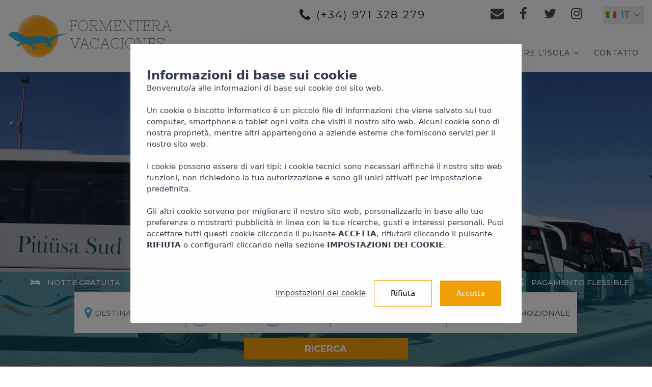

--- FILE ---
content_type: text/html; charset=UTF-8
request_url: https://www.formenteravacaciones.com/it/servizi/shuttle-bus
body_size: 10835
content:


<!DOCTYPE html><html xml:lang="it" lang="it" class="no-js it"><head><title>Servizio trasferimento Formentera – Bus Navetta | Formentera Vacaciones</title><meta name="description" content="Prenotate il vostro servizio navetta dal porto di Formentera al vostro hotel o viceversa con Formentera Vacaciones, la costra agenzia sull'isola"><meta http-equiv="X-UA-Compatible" content="IE=edge"><meta http-equiv="Content-Type" content="text/html; charset=utf-8"><meta http-equiv="Content-Language" content="it"><meta name="ROBOTS" content="ALL, INDEX, FOLLOW"><link rel="canonical" href="https://www.formenteravacaciones.com/it/servizi/shuttle-bus"><link rel="alternate" hreflang="en" href="https://www.formenteravacaciones.com/en/services/shuttle-bus"><link rel="alternate" hreflang="es" href="https://www.formenteravacaciones.com/servicios/shuttle-bus"><meta name="viewport" content="width=device-width, initial-scale=1, maximum-scale=1"><script type="text/javascript" src="https://webservices.neobookings.com/cookie-consent-v3?domain=www.formenteravacaciones.com&language=it"></script><link rel="stylesheet" id="dina-body-font-css" href="https://fonts.googleapis.com/css?family=Lora:400,700,400italic,700italic" type="text/css" media="all"><link rel="stylesheet" id="dina-post-titles-font-css" href="https://fonts.googleapis.com/css?family=Poppins:300,400,500,600,700" type="text/css" media="all"><link href="https://fonts.googleapis.com/css?family=Montserrat:100,200,300,400,500,600,700,800" rel="stylesheet"><link href="https://fonts.googleapis.com/css?family=Dancing+Script" rel="stylesheet"><link rel="shortcut icon" href="/themes/default/images/theme/icons/favicon.ico" type="image/x-icon"><link rel="icon" href="/themes/default/images/theme/icons/favicon.png" sizes="16x16"><link rel="icon" href="/themes/default/images/theme/icons/favicon-192x192.png" sizes="192x192"><link rel="apple-touch-icon-precomposed" href="/themes/defaultimages/theme/icons/favicon-180x180.png"><link href="https://cdnjs.cloudflare.com/ajax/libs/select2/4.0.6-rc.0/css/select2.min.css" rel="stylesheet"><link rel="stylesheet" href="https://unpkg.com/leaflet@1.4.0/dist/leaflet.css" integrity="sha512-puBpdR0798OZvTTbP4A8Ix/l+A4dHDD0DGqYW6RQ+9jxkRFclaxxQb/SJAWZfWAkuyeQUytO7+7N4QKrDh+drA==" crossorigin=""><script src="https://unpkg.com/leaflet@1.4.0/dist/leaflet.js" integrity="sha512-QVftwZFqvtRNi0ZyCtsznlKSWOStnDORoefr1enyq5mVL4tmKB3S/EnC3rRJcxCPavG10IcrVGSmPh6Qw5lwrg==" crossorigin=""></script><link rel="stylesheet" href="/themes/default/css/style.css?v=1718191547" type="text/css"><link rel="stylesheet" href="/themes/default/css/font-awesome.min.css?v=1562253803" type="text/css"><link rel="stylesheet" href="/themes/default/css/bootstrap.min.css?v=1562253803" type="text/css"><link rel="stylesheet" href="/themes/default/css/datepicker.css?v=1716366282" type="text/css"><link rel="stylesheet" href="/themes/default/css/cookies.css?v=1562253803" type="text/css"><link rel="stylesheet" href="/themes/default/css/magnific-popup.css?v=1562253803" type="text/css"><link rel="stylesheet" href="/themes/default/css/ferry-form.css?v=1716366282" type="text/css"><script type="text/javascript" src="https://cdn.neobookings.com/neoanalytics/main.min.js"></script><script> document.addEventListener("DOMContentLoaded", function(event) { let pageParamsObject = { system_http_status: '200', language: 'it', category_id: 455, category_name: "Servizi", page_type: "content" }; let NeobookingsAnalyticsObject = { baseurl: "www.formenteravacaciones.com", hostname: "www.formenteravacaciones.com", language: "it", locale: "it_IT", origin: "www.formenteravacaciones.com", section: "servicios-ficha" }; let consentModeObject = typeof NeoCookieConsent !== 'undefined' ? NeoCookieConsent.getConsent() : {}; neoAnalytics.datalayer.init(consentModeObject, "web", pageParamsObject); neoAnalytics.datalayer.last(); neoAnalytics.neobookings.analytics(NeobookingsAnalyticsObject); neoAnalytics.gtm.init('GTM-TNCVKQR5'); }); </script></head><body id="page-top" class="servicios-ficha body-header3"><noscript><iframe src="https://www.googletagmanager.com/ns.html?id=GTM-TNCVKQR5" height="0" width="0" style="display:none;visibility:hidden"></iframe></noscript><div class="alert text-center cookiealert" role="alert"> 🍪 Questo sito Web utilizza i cookie. Facendo clic sul pulsante Continua, accetti l'utilizzo dei cookie.. <a href="/it/politica-de-cookies" target="_blank">Leggere di più</a><button type="button" class="btn btn-primary btn-sm acceptcookies" aria-label="Close">Voglio continuare</button></div><div class="mask-nav-2"><nav class="navbar navbar-2 nav-mobile"><div class="nav-holder nav-holder-2"><ul id="menu-menu-2" class="menu-nav-2"><li class="menu-item"><a href="/it">Inizio</a><a class="opencollapse" href="#menucollapse"></a></li><li class="menu-item"><a href="/it/hotels">Hotel</a><a class="opencollapse" href="#menucollapse"></a></li><li class="menu-item"><a href="/it/traghetto">Traghetto</a><a class="opencollapse" href="#menucollapse"></a></li><li class="menu-item"><a href="/it/offerte">Offerte</a><a class="opencollapse" href="#menucollapse"></a></li><li class="menu-item menu-item-has-children"><a href="/it/servizi">Servizi</a><a class="opencollapse" href="#menucollapse"></a><ul class="sub-menu"><li class="menu-item"><a href="/it/servizi/shuttle-bus">Shuttle Bus</a></li><li class="menu-item"><a href="/it/servizi/noleggio-veicoli">Noleggio Veicoli</a></li><li class="menu-item"><a href="/it/servizi/noleggio-auto-a-formentera">Noleggio auto a Formentera</a></li><li class="menu-item"><a href="/it/servizi/escursioni">Escursioni</a></li><li class="menu-item"><a href="/it/servizi/altri-servizi">Altri Servizi</a></li></ul></li><li class="menu-item menu-item-has-children"><a href="/it/conoscere-la-isola-di-formentera">Conoscere l’isola</a><a class="opencollapse" href="#menucollapse"></a><ul class="sub-menu"><li class="menu-item"><a href="/it/conoscere-la-isola/informazioni-generali">Informazioni Generali</a></li><li class="menu-item"><a href="/it/conoscere-la-isola/gastronomia">Gastronomia </a></li><li class="menu-item"><a href="/it/conoscere-la-isola/spiagge">Spiagge</a></li><li class="menu-item"><a href="/it/conoscere-la-isola/devi-sapere">Devi Sapere</a></li></ul></li><li class="menu-item"><a href="/it/contatto">Contatto</a><a class="opencollapse" href="#menucollapse"></a></li><li class="dropdown upper-nav__languages"><a href="#" class="languages__current-lang it dropdown-toggle" data-toggle="dropdown" role="button" aria-haspopup="true" aria-expanded="false"><span class="textlang">it</span><i class="fa fa-angle-down"></i></a><ul class="dropdown-menu"><li><a title="Español" href="/servicios/shuttle-bus" class="es">Español</a></li><li><a title="English" href="/en/services/shuttle-bus" class="en">English</a></li><li class="active"><a title="Italiano" href="/it/servizi/shuttle-bus" class="it">Italiano</a></li></ul></li></ul></div></nav></div><header id="header-3"><div class="headerWrap-3"><nav class="navbar navbar-3"><div class="logo-3"><a href="/it"><img class="img-fluid" src="/themes/default/images/theme/logo-dina-white.png" alt=""></a></div><div class="nav-button-holder nav-btn-mobile inactive nav-btn-mobile-3"><span class="menu-txt">MENU</span><button type="button" class="nav-button"><span class="icon-bar"></span></button></div><div class="nav-holder nav-holder-1 nav-holder-desktop"><div class="search-social row justify-content-end search-social-3"><ul class="col-auto"><li><a class="social-phone"><i class="fa fa-phone" aria-hidden="true"></i>(+34) 971 328 279</a></li></ul><ul class="col-md-3"><li><a class="social-envelope" href="#" target="_blank"><i class="fa fa-envelope"></i></a></li><li><a class="social-facebook" href="https://www.facebook.com" target="_blank"><i class="fa fa-facebook"></i></a></li><li><a class="social-twitter" href="https://twitter.com" target="_blank"><i class="fa fa-twitter"></i></a></li><li><a class="social-instagram" href="#" target="_blank"><i class="fa fa-instagram"></i></a></li></ul><div class="btn-group col-md-auto"><ul class="languages"><li class="dropdown upper-nav__languages"><a href="#" class="languages__current-lang it dropdown-toggle" data-toggle="dropdown" role="button" aria-haspopup="true" aria-expanded="false"><span class="textlang">it</span><i class="fa fa-angle-down"></i></a><ul class="dropdown-menu"><li><a title="Español" href="/servicios/shuttle-bus" class="es">Español</a></li><li><a title="English" href="/en/services/shuttle-bus" class="en">English</a></li><li class="active"><a title="Italiano" href="/it/servizi/shuttle-bus" class="it">Italiano</a></li></ul></li></ul></div></div><ul id="menu-menu-3" class="menu-nav"><li class="menu-item"><a href="/it">Inizio</a></li><li class="menu-item"><a href="/it/hotels">Hotel</a></li><li class="menu-item"><a href="/it/traghetto">Traghetto</a></li><li class="menu-item"><a href="/it/offerte">Offerte</a></li><li class="menu-item menu-item-has-children"><a href="/it/servizi">Servizi</a><ul class="sub-menu"><li class="menu-item"><a href="/it/servizi/shuttle-bus">Shuttle Bus</a></li><li class="menu-item"><a href="/it/servizi/noleggio-veicoli">Noleggio Veicoli</a></li><li class="menu-item"><a href="/it/servizi/noleggio-auto-a-formentera">Noleggio auto a Formentera</a></li><li class="menu-item"><a href="/it/servizi/escursioni">Escursioni</a></li><li class="menu-item"><a href="/it/servizi/altri-servizi">Altri Servizi</a></li></ul></li><li class="menu-item menu-item-has-children"><a href="/it/conoscere-la-isola-di-formentera">Conoscere l’isola</a><ul class="sub-menu"><li class="menu-item"><a href="/it/conoscere-la-isola/informazioni-generali">Informazioni Generali</a></li><li class="menu-item"><a href="/it/conoscere-la-isola/gastronomia">Gastronomia </a></li><li class="menu-item"><a href="/it/conoscere-la-isola/spiagge">Spiagge</a></li><li class="menu-item"><a href="/it/conoscere-la-isola/devi-sapere">Devi Sapere</a></li></ul></li><li class="menu-item"><a href="/it/contatto">Contatto</a></li></ul></div></nav></div></header><div class="slider-container"><div class="owl-carousel owl-theme home-slider"><div class="slider-post slider-item-box-bkg"><div class="slider-img" style="background-image:url(https://images.neobookings.com/cms/formenteravacaciones.com/section/transfer-service-on-formentera/pics/transfer-service-on-formentera-9n4yjwk4zv.jpg);"></div><div class="slider-caption"><div class="slider-text"><p></p></div></div></div></div><div class="booking-mask booking-mask-box row no-gutters align-items-center justify-content-center"><a class="boton-close-movile close">×</a><div class="booking-form-wrapper row no-gutters col-auto col-md-auto justify-content-center align-items-center"><div class="benefits row no-gutters col-md-auto align-items-center justify-content-between"><div class="col-auto item-benefit"><i class="fa fa-bed" aria-hidden="true"></i>Notte Gratuita</div><div class="col-auto item-benefit"><i class="fa fa-ship" aria-hidden="true"></i>Sconto Traghetto</div><div class="col-auto item-benefit"><i class="fa fa-car" aria-hidden="true"></i>Shuttle</div><div class="col-auto item-benefit"><i class="fa fa-credit-card-alt" aria-hidden="true"></i>PAGAMENTO FLESSIBLE</div></div><div class="w-100 d-none d-md-block"></div><form method="get" action="https://bookings.formenteravacaciones.com/it/search?" class="form-container booking-mask row no-gutters justify-content-center align-items-center" id="bookform"><div class="tipo-servicio"><i class="fa fa-map-marker"></i><input type="hidden" name="id" value="" id="id" class="id_coddestino"><input type="hidden" name="hotelZone" value="" id="hotelZone" class="hotelZone"><a class="id_destino popover-destinohoteles" id="id_destino" data-toggle="popover" data-placement="top"></a><input type="text" id="id_destino" class="id_destino inputdestino" placeholder="Destinazione / Hotel" data-toggle="popover" data-placement="auto top"><div id="popover-content" class="popover-content" style="display:none;"><section id="fancyTabWidget" class="tabs t-tabs"><ul class="nav nav-tabs fancyTabs" role="tablist"><li class="tab fancyTab active"><div class="arrow-down"><div class="arrow-down-inner"></div></div><a id="tab1" class="active" href="#tabBody1" role="tab" aria-controls="tabBody1" aria-selected="true" data-toggle="tab" tabindex="0"><span class="fa fa-map-marker"></span><span class="hidden-xs">Destinazioni</span></a><div class="whiteBlock"></div></li><li class="tab fancyTab"><div class="arrow-down"><div class="arrow-down-inner"></div></div><a id="tab3" href="#tabBody3" role="tab" aria-controls="tabBody3" aria-selected="true" data-toggle="tab" tabindex="0"><span class="fa fa-building-o"></span><span class="hidden-xs">Alberghi</span></a><div class="whiteBlock"></div></li></ul><div id="myTabContent" class="tab-content fancyTabContent" aria-live="polite"><div class="tab-pane fade active in" id="tabBody1" role="tabpanel" aria-labelledby="tab1" aria-hidden="true" tabindex="0"><div class="row"><div class="col-md-12"><div class="limitheight"><h3>Destinazioni</h3><div class="scroll150"><a class="popover-val" data-zone="sav" data-dest-name="La Savina">La Savina</a><a class="popover-val" data-zone="pujo" data-dest-name="Es Pujols">Es Pujols</a><a class="popover-val" data-zone="migj" data-dest-name="Migjorn">Migjorn</a><a class="popover-val" data-zone="calo" data-dest-name="Es Calo">Es Calo</a><a class="popover-val" data-zone="form" data-dest-name="Formentera">Formentera</a><a class="popover-val" data-zone="sabh" data-dest-name="Bahía de San Antonio">Ibiza: Bahía de San Antonio</a></div></div></div></div></div><div class="tab-pane fade" id="tabBody3" role="tabpanel" aria-labelledby="tab3" aria-hidden="true" tabindex="0"><div class="row"><div class="col-md-12"><div class="limitheight"><h3>Alberghi</h3><div class="scroll150"><a class="popover-val" data-idhotel="Y3VCKil44He7Sul$LIDJSw">APARTAMENTO ESPALMADOR</a><a class="popover-val" data-idhotel="DLq8$kwKrBjlOPMvY2h8Tg">APARTAMENTOS ES PUJOLS</a><a class="popover-val" data-idhotel="q6XfG5moZ1j8wczG$KwSVg">APARTAMENTOS ESCANDELL</a><a class="popover-val" data-idhotel="fbbv:y7PIxRKHLe1NHQsOA">APARTAMENTOS LA GAVIOTA</a><a class="popover-val" data-idhotel="9y9DdXH77KYwwVhCE4W1rQ">APARTAMENTOS MARIA.</a><a class="popover-val" data-idhotel="kvIu2hfUxnY7XYhFOpuq0g">APARTAMENTOS PAYA II</a><a class="popover-val" data-idhotel="121GMarVen9VfZKYWQI56g">APARTAMENTOS PINOMAR</a><a class="popover-val" data-idhotel="e:Zl3y3whRR$eJZoJh7ohQ">APARTAMENTOS TIMÓN</a><a class="popover-val" data-idhotel="CdSsgzuqZAgVuH25Vr1cXw">APARTAMENTOS TOP SECRET ES PUJOLS</a><a class="popover-val" data-idhotel="OKYjzDxQhhLyX1dKYqpNGw">Apartamentos TOP Secret Prestige Es Pujols</a><a class="popover-val" data-idhotel="WEiPS8awWWRJzVHt1mJIdA">APARTAMENTS PROA</a><a class="popover-val" data-idhotel="T77pP03cg8rtowE9eGcyfw">BOHO STUDIOS</a><a class="popover-val" data-idhotel="olSyBIh5G7RYsoUmyvoPpg">BUNGALOWS ES PINS</a><a class="popover-val" data-idhotel="RcUeKcvngQTRTazi4u4OZw">Els Pins Resort & SPA - Ibiza</a><a class="popover-val" data-idhotel="Kf$CGONKQ6OYzSH3UVYueA">HOSTAL ES PI</a><a class="popover-val" data-idhotel="5pKVFegHTxd$Ye6dcndfGg">HOTEL ROCA PLANA</a><a class="popover-val" data-idhotel="$Un$OYQqHUj5FeT7SC70wQ">HOTEL VORAMAR</a><a class="popover-val" data-idhotel="u1:34i4eGx5zIrMD5LoT3Q">PAYA SUITES</a><a class="popover-val" data-idhotel="fVmZWBpIvxN2bFWQOVVA7g">VIVIENDAS TURISTICAS JOSEFA</a><a class="popover-val" data-idhotel="rptAYaivc6rVOjbaqowfVA">VIVIENDAS TURÍSTICAS AGUAMAR</a></div></div></div></div></div></div></section></div></div><div class="box-date-range col-md-auto"><div id="two-inputs" class="row no-gutters"><div class="label-calendar label-arrival scoopnav"><div class="selector scoopbtn corner-1"><div id="date-range-arribal" class="datesad box-input-arrival"><i class="fa fa-calendar" aria-hidden="true"></i><span class="selector-title">Arrivo</span><input id="date-range200" size="20"><span class="info"></span></div></div></div><div class="label-calendar label-departure scoopnav"><div class="selector scoopbtn corner-1"><div id="date-range-departure" class="datesad box-input-departure"><i class="fa fa-calendar" aria-hidden="true"></i><span class="selector-title">Partenza</span><input id="date-range201" size="20"><span class="info"></span></div></div></div></div><div id="date-range-container"></div></div><div id="personas" class="box-rooms row no-gutters justify-content-center align-items-center"><div class="label-rooms" data-lang-rooms="Camere" data-lang-room="stanza" data-lang-adults="Adulti" data-lang-adult="adulto" data-lang-children="Bambini" data-lang-child="bambino" data-lang-babies="bevi" data-lang-baby="bebe"><div class="dropup dropdown-rooms " id="distribution"><div class="input-group" id="fake-input-pax-rooms" data-target="#" data-toggle="dropdown" data-placement="auto top"><div class="form-control"><i class="fa fa-users"></i><span class="title">2 adulti - 1 camera</span></div></div><div class="dropdown-menu rooms-popover-content neo-dropdown rooms-mask"><div class="neo-dropdown rooms-mask"><button type="button" class="close dropdown-toggle">×</button><div class="content"><div class="row pax-rooms"><div class="col-sm-12 right-side"><div class="room-list" id="pax-rooms-list"><div class="fake-item item"><div class="row" style="position:relative;"><div class="col-12 col-sm-4"><span class="title">stanza</span></div><div class="col-6 col-sm-3"><div class="input-group neo-select adults"><select class="form-control adults mask" name="adults" required="" value=""><option>1</option><option selected>2</option><option>3</option><option>4</option><option>5</option><option>6</option><option>7</option><option>8</option><option>9</option><option>10</option><option>11</option><option>12</option></select></div></div><div class="col-6 col-sm-3"><div class="input-group neo-select children"><select class="form-control children mask" name="children" required=""><option>0</option><option>1</option><option>2</option><option>3</option><option>4</option></select></div></div><a href="javascript:void(0);" class="removeRoom"><i class="fa fa-trash-o" aria-hidden="true"></i></a></div></div></div></div></div></div><div class="footer"><a class="btn add-room uppercase" data-num-items="3" id="addRoom"><i class="fa fa-plus"></i>Aggiungi stanza</a></div></div></div></div></div></div><div class="box-promocode row no-gutters align-items-center"><label class="input-promotion"><i class="fa fa-tag" aria-hidden="true"></i><input type="text" name="promo" class="form-control input-sm promotion" placeholder="Codice Promozionale"></label></div><input type="submit" id="submit-form" class="col-xl-auto btn_1 purchase check-price-btn" value="Ricerca" name="submit"></form></div></div></div><section id="section-servicios-ficha" class="padding-100-60"><div class="row no-gutters"><div class="col-md-12 col-lg-9"><h1 class="title-section title-headline-intro margin-b24">Servizio di trasferimento a Formentera</h1><div class="img-servicios-ficha"><img class="img-fluid img-feature" src="https://images.neobookings.com/cms/formenteravacaciones.com/section/transfer-service-on-formentera/pics/transfer-service-on-formentera-d5xk2ejxrv.jpg" alt=""></div><div class="box-content separador-bottom"><h2>Bus navetta condiviso o privato</h2> <p>Il servizio di trasferimento a Formentera tramite il bus navetta vi offre un modo semplice e veloce di servizio di trasporto privato o condiviso dal porto di La Savina al vostro hotel (o alloggio) e dal vostro hotel (o alloggio) al porto di La Savina.</p> <p>Non perdete tempo a noleggiare un veicolo o a fare la fila all’arrivo al porto di La Savina. Con Formentera Vacaciones potrete prenotare il vostro posto a sedere in un bus navetta non appena arrivate sull'isola e iniziare rapidamente le vostre vacanze.</p> <p>Se desiderate utilizzare i nostri servizi, non esitate a contattare Formentera Vacaciones. Le prenotazioni devono essere effettuate con 48 ore di anticipo.</p> <p> </p> <h2>Un servizio facile e veloce</h2> <p>Il nostro servizio di bus navetta garantisce un trasferimento facile e veloce dal porto alla vostra sistemazione o viceversa. Tutto quello che dovete fare è effettuare la vostra prenotazione attraverso il nostro sito web. Il nostro team comprerà i vostri biglietti e vi informerà di tutto quello che dovete fare al vostro arrivo a La Savina per prendere l'autobus fino al vostro alloggio.</p> <p>Se ci fornite informazioni su dove alloggerete, ci occuperemo anche di prenotare un posto per voi sull'autobus di ritorno al porto alla fine della vostra vacanza o quando desiderate di andare sulla vicina isola di Ibiza.</p> <p>Ricordate che tutte le prenotazioni dei bus navetta devono essere effettuate con almeno 48 ore di anticipo. Il nostro team gestirà l'acquisto dei vostri biglietti e vi informerà sull'autobus da prendere al vostro arrivo. Non pensateci due volte e prenotate il vostro servizio di trasferimento a Formentera con Formentera Vacaciones.</p></div><section class="intro-related"><div class=""><div class="row no-gutters align-items-end"><div class="col-md-12 alignl"><h2 class="title-section title-headline-intro margin-b24">Informazione personale</h2></div></div></div></section><div class="col-md-12 row justify-content-center separador-bottom-50"><div id="contact-form-holder" class="col-md-12 col-lg-12 col-xl-8"><div class="contenedor-formulario"><div class="wrap"><form action="#" method="POST" id="ajax-form2" class="form-ajax formulario contact-form"><div class="row no-gutters"><div class="input-group inputservice"><label class="label active" for="service">Servizio di prenotazione / escursione</label><input type="text" name="service" value="Servizio di trasferimento a Formentera" readonly id="service" class="form-control validate-locally"><span class="pull-right alert-error"></span></div><div class="input-group inputname"><label class="label" for="name">Nome e cognome</label><input type="text" name="name" id="name" class="form-control validate-locally"><span class="pull-right alert-error"></span></div><div class="row col-md-12 no-gutters justify-content-between"><div class="col-md-6"><div class="input-group inputaddress"><label class="label" for="address">Indirizzo</label><input type="text" name="address" id="address" class="form-control validate-locally"><span class="pull-right alert-error"></span></div></div><div class="col-md-5"><div class="input-group inputemail"><label class="label" for="email2">Email</label><input type="email" name="email2" id="email2" class="form-control validate-locally"><span class="pull-right alert-error"></span></div></div></div><div class="row col-md-12 no-gutters justify-content-between"><div class="col-md-3"><div class="input-group inputpostal"><label class="label" for="postal">CAP</label><input type="number" name="postal" id="postal" class="form-control validate-locally"><span class="pull-right alert-error"></span></div></div><div class="col-md-4"><div class="input-group inputpoblacion"><label class="label" for="poblacion">Popolazione</label><input type="text" name="poblacion" id="poblacion" class="form-control validate-locally"><span class="pull-right alert-error"></span></div></div><div class="col-md-4"><div class="input-group inputpais"><label class="label" for="pais">Paese</label><input type="text" name="pais" id="pais" class="form-control validate-locally"><span class="pull-right alert-error"></span></div></div></div><div class="row col-md-12 no-gutters justify-content-between"><div class="col-md-3"><div class="input-group inputphone"><label class="label" for="phone">Telefono</label><input type="text" name="phone" id="phone" class="form-control validate-locally"><span class="pull-right alert-error"></span></div></div><div class="col-md-4"><div class="input-group inputfax"><label class="label" for="pax">Numero di persone</label><input type="text" name="pax" id="pax" class="form-control validate-locally"><span class="pull-right alert-error"></span></div></div><div class="col-md-4"><div class="input-group inputdni"><label class="label" for="dni">Dni / passaporto</label><input type="text" name="dni" id="dni" class="form-control validate-locally"><span class="pull-right alert-error"></span></div></div></div><div class="input-group inputmessage"><label class="label" for="message">Messaggio</label><textarea name="message" id="comments" class="form-control"></textarea></div></div><div class="row no-gutters"><div class="col-md-12 wow fadeInUp" data-wow-duration="1s"><div class="inputcaptcha"><label for="comments">Captcha</label><div class="input-group captcha-group"><input class="form-control required digits" type="text" id="defaultReal" name="defaultReal"></div></div><div class="input-group"><p>Prima di inviare questo modulo, è necessario leggere le informazioni di base sulla protezione dei dati di seguito. Premendo il pulsante di invio hai letto queste informazioni. Successivamente, indica le tue preferenze riguardo al trattamento dei tuoi dati:</p><div class="checkbox-wrapper"><div class="contactchecktext"><input id="check1" type="checkbox" class="terms" name="check1"><label for="check1"><span></span>Accetto <a href="/it/aviso-legal">i termini e le condizioni del servizio.</a></label></div><div class="contactchecktext"><input id="check2" type="checkbox" class="terms" name="check2"><label for="check2"><span></span>[common:checkcomercialcustom, ]</label></div></div></div><div class="row no-gutters separador-bottom-25"><p><a class="" data-toggle="collapse" href="#collapseExample" role="button" aria-expanded="false" aria-controls="collapseExample">[common:informacionbasicabtn, ]</a></p></div><div class="collapse" id="collapseExample"><div class="card card-body"><p>[common:informacionbasica, ]<a href="/it/aviso-legal">Informativa sulla Privacy</a></p></div></div><div class="contact-form__container-send pull-right"><button type="submit" id="send2" class="btn btn-primary">Inviare</button></div></div></div></form></div></div><div class="container-response"><div class="result"></div></div></div></div></div><div class="col-lg-3 d-none d-lg-block"><div class="banners-ficha"><a href="/it/servizi/escursioni"><img src="https://images.neobookings.com/cms/formenteravacaciones.com/section/banner-grande/pics/banner-grande-gz495rn687.jpg" title=""></a><div class="separador-bottom-50"></div><a href="/it/traghetto"><img src="https://images.neobookings.com/cms/formenteravacaciones.com/section/banner-pequeno/pics/banner-pequeno-15xn9qr6wv.jpg" title=""></a><div class="separador-bottom-50"></div></div></div></div></section><div class="row no-gutters iconos-decor"><div class="col-md-12"><div class="palmeras"></div></div></div><section class="separador-bottom section-hoteles relateds"><div class="estrella"></div><section class="intro-related"><div class="container"><div class="row align-items-end"><div class="col-md-12 padding-tb24 alignc"><h2 class="title-section title-headline-intro margin-b24">Altre opzioni che vi possono interessarti</h2></div></div></div></section><div class="menu-holder menu-3col-grid-image gallery-holder-fs gallery-1col clearfix"><div class="owl-carousel owl-theme hoteles-home-slider separador-bottom-50"><div class="item-hotel-carousel"><div class="imghotel"><img src="https://images.neobookings.com/cms/formenteravacaciones.com/section/vehicle-hire-in-formentera/pics/vehicle-hire-in-formentera-p7xmvj2xjk.jpg" title=""><div class="precio"><div class="price-align"><label>Da</label><span>45€</span></div></div></div><div class="contenthotel"><div class="namehotel">Noleggio di veicoli a Formentera</div><div class="zonehotel"></div><div class="linkhotel"><a href="/it/servizi/noleggio-veicoli" class="more">+</a></div></div></div><div class="item-hotel-carousel"><div class="imghotel"><img src="https://images.neobookings.com/cms/formenteravacaciones.com/section/book-your-excursions-with-formentera-vacaciones/pics/book-your-excursions-with-formentera-vacaciones-z0605qgxen.jpg" title=""><div class="precio"><div class="price-align"><label>Da</label><span>46€</span></div></div></div><div class="contenthotel"><div class="namehotel">Prenotate le vostre escursioni con Formentera Vacaciones</div><div class="zonehotel"></div><div class="linkhotel"><a href="/it/servizi/escursioni" class="more">+</a></div></div></div><div class="item-hotel-carousel"><div class="imghotel"><img src="https://images.neobookings.com/cms/formenteravacaciones.com/section/other-services-in-formentera/pics/other-services-in-formentera-mr6pzy74gy.jpg" title=""><div class="precio"><div class="price-align"><label>Da</label><span>30€</span></div></div></div><div class="contenthotel"><div class="namehotel">Altri Servizi a Formentera</div><div class="zonehotel"></div><div class="linkhotel"><a href="/it/servizi/altri-servizi" class="more">+</a></div></div></div><div class="item-hotel-carousel"><div class="imghotel"><img src="https://images.neobookings.com/cms/formenteravacaciones.com/section/puesta-de-sol/pics/puesta-de-sol-poxwemgx59.jpg" title=""><div class="precio"><div class="price-align"><label>Da</label><span>110€</span></div></div></div><div class="contenthotel"><div class="namehotel">Catamarano 'Puesta de sol'</div><div class="zonehotel"></div><div class="linkhotel"><a href="/it/servizi/escursioni/puesta-de-sol" class="more">+</a></div></div></div></div></div><div class="row no-gutters justify-content-center"><a class="btn btn-primary" href="/it/servizi">Vedi tutti i servizi</a></div></section><footer><div class="row justify-content-center no-gutters"><div class="col-xl-4 d-none d-xl-block"><div class="img-round" style="background-image:url(/themes/default/images/theme/home/pareja.jpg);"></div></div><div class="col-sm-12 col-md-12 col-lg-5 col-xl-4 padding-100-60"><div class="title-bloc-column"><div class="footer-title text-center text-lg-left"><i class="fa fa-book" aria-hidden="true"></i>Prenotate con noi</div></div><ul class="ventajas-list text-center text-lg-left"><li><span>1</span>Agenzia nº1 a Formentera</li><li><span>2</span>Prezzo minimo garantito</li><li><span>3</span>Biglietti per la barca più economici</li></ul></div><div class="footer-newsletter padding-100-60 col-12 col-lg-5 col-xl-4"><div class="cta-newsletter"><div class="bg-overlay"><div class="cta-wrapper"><div class="title-bloc-column"><div class="footer-title text-center text-lg-left"><i class="fa fa-envelope-open-o" aria-hidden="true"></i> Newsletter</div></div><div class="cta-newsletter__description text-center text-lg-left"><p>Iscrivetevi alla nostra newsletter per ottenere notizie e sconti.</p></div><form action="#" method="POST" id="newsletter-form" class="mc-ajax mc-form subscribe-form" _lpchecked="1"><div data-error="emailn"></div><fieldset><span class="et-letter"></span><input type="email" name="emailn" placeholder="Email" id="emailn"><input id="newscheckbox" type="hidden" name="checkNews" value="on"><a id="btn-news" name="subscribe" class="btn btn-ghost btn-leermas btn-ghost__btn-ghost-purple btn-text"><i class="fa fa-angle-right" aria-hidden="true"></i></a></fieldset><div class="subscribe-result"></div></form><a href="#captchaform" id="captchaButton" class="open-popup-link" style="display:none"></a><div class="message-news"></div><div id="captchaform"><form method="post" action="#" id="captchaPopupForm" role="form" novalidate="novalidate"><fieldset class="clearfix securityCheck"><label for="comments"> *Captcha</label><div class="form-group no-margin"><input class="form-control required digits" type="text" id="defaultRealCaptcha" name="defaultRealCaptcha"></div></fieldset><div class="result"></div><div class="input-group input-group--legal"><br><p><i>Antes de enviar este formulario, debe leer la Información básica sobre protección de datos que se encuentra más abajo.</i> <strong>Al pulsar el botón de envío manifiesta haber leído esta información.</strong><br/></p><p>A continuación, indíquenos sus preferencias respecto al tratamiento de sus datos: </p></div><div class="input-group input-group--legal"><p><strong><u>Información básica sobre privacidad</u></strong></p><p><strong>Responsable: VIAJES ISLAMAR</strong></p><p><strong>Finalidad:</strong> Atención a su solicitud y envío de comunicaciones informativas de VIAJES ISLAMAR</p><p><strong>Derechos:</strong> Tiene derecho a acceder, rectificar y suprimir los datos, así como otros derechos como se explica en la información adicional.</p><p><strong>Información adicional:</strong> Puede consultar información adicional y detallada sobre Protección de Datos en la política de privacidad general de nuestra web <a href="/it/web-privacy-policy" target="_blank" class="block-contact__link">disponible aquí</a>.</p></div><div class="newscheckbox-message"><input id="newscheckbox" type="checkbox">I want to receive offers and commercial communications from Viajes Islamar</div><div class="input-group input-group--legal"><a id="sendNewsletter" class="btn-action reservar-link2 booking-btn">Registrati</a></div></form></div></div></div></div></div></div><div class="footer-bottom" style="background-image:url(/themes/default/images/footer/footer-fondo.jpg);"><div class="row no-gutters align-items-center separador-bottom-50"><div class="col-xl-4 col-12"><div class="logo-3"><a href="/"><img class="img-fluid" src="/themes/default/images/footer/logo-footer.png" alt=""></a></div></div><div class="col-md-8 d-none d-xl-block"><ul id="menu-menu-3" class="menu-nav"><li class="menu-item"><a href="/it">Inizio</a></li><li class="menu-item"><a href="/it/hotels">Hotel</a></li><li class="menu-item"><a href="/it/traghetto">Traghetto</a></li><li class="menu-item"><a href="/it/offerte">Offerte</a></li><li class="menu-item"><a href="/it/servizi">Servizi</a></li><li class="menu-item"><a href="/it/conoscere-la-isola-di-formentera">Conoscere l’isola</a></li><li class="menu-item"><a href="/it/contatto">Contatto</a></li></ul></div></div><div class="row no-gutters"><div class="col-lg-4 col-12 d-none d-lg-block"><div class="text-footer">Prenotate qui al <br>miglior prezzo garantito!</div></div><div class="col-lg-8 col-12 row no-gutters"><div class="col-md-6 separador-bottom-50"><div class="title-bloc-column"><div class="footer-title text-center text-lg-left"><i class="fa fa-envelope" aria-hidden="true"></i>Contatto</div><div class="text-center text-lg-left"><p>C/Espalmador, 71, 07871</p><p>Es Pujols – Formentera</p><p>(+34) 971 328 279</p></div></div></div><div class="col-md-6 separador-bottom-50"><div class="title-bloc-column text-center text-lg-left"><div class="footer-title"><i class="fa fa-share-square-o" aria-hidden="true"></i>Seguici</div><ul class="footer-social text-center text-lg-left"><li><a class="social-facebook" href="#" target="_blank"><i class="fa fa-facebook-official" aria-hidden="true"></i></a></li><li><a class="social-twitter" href="#" target="_blank"><i class="fa fa-twitter"></i></a></li><li><a class="social-pinterest" href="#" target="_blank"><i class="fa fa-pinterest"></i></a></li><li><a class="social-instagram" href="#" target="_blank"><i class="fa fa-instagram"></i></a></li></ul></div></div><div class="col-md-6 separador-bottom-50"><div class="title-bloc-column text-center text-lg-left"><div class="footer-title"><i class="fa fa-lock" aria-hidden="true"></i>Prenotazione sicura al 100%</div></div></div><div class="col-md-6 separador-bottom-50"><div class="title-bloc-column text-center text-lg-left"><div class="footer-title"><img src="/themes/default/images/footer/visa.png"></div></div></div></div></div><div class="row no-gutters justify-items-center"><div class="col-md-12"><div class="copyright"><p>Copyright 2019 All rights reserved Formentera Vacaciones&nbsp; <a href="/it/aviso-legal">Informativa sulla Privacy</a><a href="/it/politica-de-cookies">Politica dei Cookie</a><a href="/it/web-privacy-policy">Web privacy policy</a><a href="/it/nota-legal">Nota legal</a><a href="javascript:void(0);" onclick="$.fn.ihavecookies.configure()" title="Cookie panel"> ⚙ Cookie panel</a></p></div><div class="copyright"><p>Motore di web design e booking<img class="powered-by-logo" src="/themes/default/images/powered-by.svg"></p></div></div></div><div class="scrollup"><a class="scrolltop" href="#"><i class="fa fa-chevron-up"></i></a></div></div></footer><section id="boton-reservar-movile" class="separador-bottom boton-reservar-movile"><div class="row no-gutters no-margin justify-content-center align-items-center"><div class="col-auto no-padding"><a class="view-more margin-t36" href="#bookingmask">Prenotare</a></div></div></section><script type="text/javascript" defer> var language = "it"; var theme_path = '/themes/default/'; var globals = globals || []; globals.errors = {'emptycomments':"Nessun commento è stato inserito nella query.",'ct-captcha':"Codice captcha errato",'emptyname':"Campo nome vuoto",'wrongemail':"Email errata",'errorfield':"Per favore controlla che il testo da inserire abbia almeno 4 caratteri.",'errormail':"Su mensaje NO ha sido enviado. Por favor, inténtelo de nuevo más tarde.",'errorserver':"Hubo un error en el servidor, por favor intentelo más tarde.",'emailsent':"Su mensaje ha sido recibido, le responderemos en la mayor brevedad posible.",'emailvalidate':"Los apartados resaltados son de caracter obligatorio, complete los campos para procesar tu petición.",'newsok':"Sei stato registrato nel nostro database.",'newsko':"C'è già un utente con questa email. Prova un altro indirizzo email.",'newsent':"La persona seguente è stata registrata nella sezione newsletter del sito Web di www.formenteravacaciones.com",'newsletter-checkbox':"Devi accettare che confermi di aver letto e accettato la politica di protezione dei dati",'404-title':"Error 404",'404-subtitle':"Scusa ma la pagina non esiste.",'404-description':"Oh! Sembra che la pagina a cui stai tentando di accedere non esista o non possa essere visualizzata in questo momento. <br/> Puoi utilizzare il menu principale o visitare il link Sitemap nella parte inferiore della pagina per una corretta navigazione. Ci scusiamo per l'inconveniente e ci godiamo la nostra pagina!<br/><br/><a href='https://www.formenteravacaciones.com'> Formentera Vacaciones</a>",'ferryOK':"Grazie! I tuoi dati sono stati inviati correttamente",'ferryKO':"Ci scusiamo per l'inconveniente, ma non siamo riusciti a inviare correttamente i tuoi dati. Si prega di riprovare più tardi. Se il problema persiste, contattare il nostro servizio clienti al numero 971 321 816 o all'indirizzo email reservas@emarhotels.com. Siamo qui per aiutarti.",'ferry-error-intro':"Si prega di correggere i seguenti errori prima di inviare il modulo:",'ferry-error-name':"Si prega di compilare il campo nome",'ferry-error-address':"Si prega di compilare il campo indirizzo",'ferry-error-city':"Si prega di compilare il campo città",'ferry-error-poblation':"Si prega di compilare il campo popolazione",'ferry-error-postal-code':"Si prega di compilare il campo codice postale",'ferry-error-country':"Si prega di compilare il campo paese",'ferry-error-email':"Si prega di compilare il campo email",'ferry-error-phone':"Si prega di compilare il campo telefono",'ferry-error-dni':"Si prega di compilare il campo documento d'identità",'ferry-error-arrival':"Si prega di compilare il campo data di arrivo",'ferry-error-return':"Si prega di selezionare una data di ritorno valida",'ferry-error-adults':"Si prega di compilare il campo Numero di Adulti",'ferry-error-childs':"Si prega di configurare il campo numero di bambini con un valore valido",'ferry-error-old':"Si prega di configurare il campo numero di anziani con un valore valido"}; globals.ph = {'ct-name':'Inserisci il tuo nome','ct-email':'Inserisci la tua e-mail','ct-comments':'Il tuo messaggio...','ct-captcha':'Captcha'}; globals.arrival = '22/01/2026'; globals.departure = '23/01/2026'; var errorchecked = 'Devi accettare che confermi di aver letto e accettato la politica di protezione dei dati'; var errorcontact = '[error:contact-checkbox, ]'; var errorcaptcha = 'Codice captcha errato'; var refreshText = '[contact:refresh, ]'; var popup_offer = "false"; var currentSlideThumb = ""; </script><script src="/themes/default/js/neobookings.js?v=1562253803"></script><script src="/themes/default/js/jquery.min.js?v=1562253803"></script><script src="/themes/default/js/jquery.magnific-popup.min.js?v=1562253803"></script><script src="/themes/default/js/jquery-migrate.min.js?v=1562253803"></script><script src="/themes/default/js/popper.min.js?v=1562253803"></script><script src="/themes/default/js/bootstrap.min.js?v=1562253803"></script><script src="/themes/default/js/jquery.easing.min.js?v=1562253803"></script><script src="/themes/default/js/jquery.fitvids.js?v=1562253803"></script><script src="/themes/default/js/jquery.magnific-popup.min.js?v=1562253803"></script><script src="/themes/default/js/contactform.js?v=1562253803"></script><script src="/themes/default/js/jquery.form.min.js?v=1562253803"></script><script src="/themes/default/js/jquery.ui.core.min.js?v=1562253803"></script><script src="/themes/default/js/jquery.ui.datepicker.min.js?v=1562253803"></script><script src="/themes/default/js/reservation-form.js?v=1562253803"></script><script src="/themes/default/js/owl.carousel.min.js?v=1562253803"></script><script src="/themes/default/js/moment.min.js?v=1562253803"></script><script src="/themes/default/js/moment-locales.js?v=1562253803"></script><script src="/themes/default/js/jquery.daterangepicker.min.js?v=1562253803"></script><script src="/themes/default/js/select2.min.js?v=1562253803"></script><script src="/themes/default/js/isotope-docs.min.js?v=1562253803"></script><script src="/themes/default/js/init.js?v=1697013004"></script><script src="/themes/default/js/ferry-form.js?v=1716366282"></script></body></html> 

--- FILE ---
content_type: text/css
request_url: https://www.formenteravacaciones.com/themes/default/css/style.css?v=1718191547
body_size: 31724
content:
/*
Dina - Restaurant, Bar, Cafe, Food HTML Template
Version: 2.0.0
Author: MatchThemes
https://matchthemes.com
*/


/*************************************

 	1. MAIN STYLE

	2. HEADER

	3. HOME

	4. MENU PAGES

	5. GALLERY + TEAM

	6. BLOG

	7. FOOTER

	8. OTHER


 ************************************/


/*************************************

1. MAIN STYLE

 ************************************/


/* RESET STYLES */

*,
html,
body,
div,
dl,
dt,
dd,
ul,
ol,
li,
h1,
h2,
h3,
h4,
h5,
h6,
pre,
form,
label,
fieldset,
input,
p,
blockquote,
th,
td {
	margin: 0;
	padding: 0
}

table {
	border-collapse: collapse;
	border-spacing: 0
}

fieldset,
img {
	border: 0
}

address,
caption,
cite,
code,
dfn,
th,
var {
	font-style: normal;
	font-weight: normal
}

address {
	font-style: italic;
}

caption,
th {
	text-align: left
}

h1,
h2,
h3,
h4,
h5,
h6 {
	font-weight: normal;
}

q:before,
q:after {
	content: '';
}

strong,
b {
	font-weight: bold;
}

em,
cite {
	font-style: italic;
}

cite {
	display: block;
}

strike,
del {
	text-decoration: line-through;
}

sup {
	font-size: 11px;
	position: relative;
	vertical-align: top;
	top: 5px;
}

sub {
	bottom: 5px;
	font-size: 11px;
	position: relative;
	vertical-align: bottom;
}

.italic {
	font-style: italic;
}

button,
input,
select,
textarea {
	font-size: 100%;
	margin: 0;
	vertical-align: baseline;
	*vertical-align: middle;
}

.no-margin {
	margin: 0px !important;
}

.no-bottom {
	margin-bottom: 0px;
}

.no-padding {
	padding: 0px;
}

.column-clear {
	clear: both;
}

.wp-caption {
	max-width: 100%;
}

.wp-caption-text {}

.sticky {}

.gallery-caption {}

.bypostauthor {}

.screen-reader-text {}

.alignright {
	display: block;
	float: right;
	margin: 3px 0 0 10px;
}

.alignleft {
	display: block;
	float: left;
	margin: 3px 10px 0 0;
}

.aligncenter {
	display: block;
	clear: both;
	margin: 16px auto;
}

.padding-100-160 {
    padding: 100px 0 160px;
}

.padding-100-60 {
    padding: 100px 0 60px;
}
.padding-100-25 {
    padding: 100px 0 25px;
}
.padding-65-65 {
    padding: 65px 0 65px;
}
.padding-bottom-65 {
    padding: 0 0 65px;
}
.padding-25-25 {
    padding: 25px 0 25px;
}
.padding-bottom-25 {
    padding: 0 0 25px;
}

.separador-bottom{
	margin-bottom: 100px;
}
.separador-bottom-75{
	margin-bottom: 75px;
}
.separador-bottom-50{
	margin-bottom: 50px;
}
.separador-bottom-25{
	margin-bottom: 25px;
}
.separador-bottom-15{
	margin-bottom: 15px;
}

pre {
	margin-bottom: 24px;
	overflow: auto;
	padding: 10px;
	white-space: pre-wrap;
}

pre,
code {
	background: #f0f0f0;
	color: #999;
	font-family: "Courier New", Courier, monospace;
	padding: 10;
}

article,
aside,
figure,
footer,
header,
hgroup,
nav,
section {
	display: block;
}

* {
	-webkit-box-sizing: border-box;
	/* Safari/Chrome, other WebKit */
	-moz-box-sizing: border-box;
	/* Firefox, other Gecko */
	box-sizing: border-box;
	/* Opera/IE 8+ */
}

html {
	-webkit-font-smoothing: antialiased;
}

body {
	-webkit-font-smoothing: antialiased;
	-webkit-text-size-adjust: 100%;
	-webkit-overflow-scrolling: touch;
	text-rendering: optimizeLegibility;
	font-family: Montserrat, arial !important;
	background: #ffffff;
	color: #252525;
	font-size: 16px;
	line-height: 1.7;
}

h1,
h2,
h3,
h4,
h5,
h6 {
	color: #252525;
	font-weight: 700;
	line-height: 1.4em;
}

h1 {
	font-size: 54px;
	line-height: 1.2em;
}

h2 {
	font-size: 48px;
	line-height: 1.2em;
}

h3 {
	font-size: 36px;
}

h4 {
	font-size: 32px;
}

h5 {
	font-size: 24px;
}

h6 {
	font-size: 16px;
}

h1,
h2,
h3,
h4,
h5,
h6,
blockquote cite,
.logo-txt,
.menu-nav li,
.view-more,
.copyright,
#submit,
.wpcf7-submit,
.team-details li,
.post-meta,
.prev-next,
.menu-txt {
	font-family: Montserrat, sans-serif !important;
}

a {
	color: #f49207;
}

a:hover {
	color: #f49207;
	text-decoration: none;
}

p a {
	color: #f19e09;
	border-bottom: 1px solid #f19e09;
}

p a:hover {
	color: #f49207;
	text-decoration: none;
	border: none;
}

a:active,
a:focus {
	outline: none;
	text-decoration: none;
}

ul,
ol {
	margin: 0 0 16px 24px;
}

.alignc {
	text-align: center;
}

.alignr {
	text-align: right;
}

.none {
	display: none;
}

blockquote {
	font-size: 2.5rem;
	line-height: 1.6em;
	text-align: center;
	font-style: italic;
	font-weight: 700;
	color: #252525;
	position: relative;
	border: none;
	margin: 42px 0;
	padding: 0 32px;
}

blockquote:before {
	display: block;
	font-family: "FontAwesome";
	content: "\f10d";
	line-height: 1;
	font-size: 32px;
	font-style: normal;
	font-weight: 400;
	position: absolute;
	left: 0;
	top: 0px;
}

blockquote cite,
.wp-caption-text {
	color: #999999;
	font-size: 12px;
	font-style: normal;
	font-weight: 300;
	text-transform: uppercase;
}

.wp-caption-text {
	text-align: center;
	margin-top: 24px;
	text-transform: none;
	font-style: italic;
}

.wp-caption {
	margin-bottom: 24px;
}

p,
ul,
ol,
.post-content h1,
.post-content h2,
.post-content h3,
.post-content h4,
.post-content h5,
.post-content h6 {
	margin-bottom: 24px;
}

div p:last-of-type {
	margin-bottom: 0;
}

.padding-tb54 {
	padding-top: 54px;
	padding-bottom: 54px;
}

.padding-tb32 {
	padding-top: 32px;
	padding-bottom: 32px;
}

.padding-tb24 {
	padding-top: 24px;
	padding-bottom: 24px;
}
.padding-t24b50 {
	padding-top: 24px;
	padding-bottom: 50px;
}

.padding-lr1830 {
	padding-left: 18px !important;
	padding-right: 30px !important;
}

.margin-tb54 {
	margin: 54px 0;
}

.margin-t54 {
	margin-top: 54px;
}

.margin-t36 {
	margin-top: 36px;
}

.margin-t32 {
	margin-top: 32px;
}

.margin-t24 {
	margin-top: 24px;
}

.margin-b54 {
	margin-bottom: 54px;
}

.margin-b36 {
	margin-bottom: 36px;
}

.margin-b32 {
	margin-bottom: 32px;
}

.margin-b24 {
	margin-bottom: 24px;
}


.margin-lr30 {
	margin-left: 30px;
	margin-right: 30px;
}


/* definition lists */

dl dt {
	margin-bottom: 0;
}

dl dd {
	margin-left: 16px;
	margin-bottom: 24px;
}


/* tables */

table {
	border: 1px solid #e5e5e5;
	font-size: 16px;
	width: 100%;
	text-align: center;
}

table caption {
	margin-bottom: 24px;
	text-align: center;
}

table th,
table td {
	border-bottom: 1px solid #e5e5e5;
	border-right: 1px solid #e5e5e5;
	text-align: center;
}

a,
.menu-post .menu-grid-img:after,
.gallery-post .gallery-bkg:after,
.gallery-post .gallery-mglass,
#submit,
.wpcf7-submit,
.menu-title-section,
.grid-overlay,
.home-featured-img {
	-webkit-backface-visibility: hidden;
	-webkit-transition: all 0.5s ease-in-out 0s;
	-moz-transition: all 0.5s ease-in-out 0s;
	-o-transition: all 0.5s ease-in-out 0s;
	-ms-transition: all 0.5s ease-in-out 0s;
	transition: all 0.5s ease-in-out 0s;
}




.languages{
	position: relative;
    top: 0;
    right: 0;
    z-index: 1032;
    height: 30px;
    width: auto;
    margin: 0;
    padding: 0;
    list-style: none;
    font-family: Montserrat,serif;
    font-weight: 600;
    font-size: 11px;
}
.languages .iconlang{font-size:41px;margin:0;line-height:60px;display:inline-block;vertical-align:top}
.languages .iconlang:before{font-size:41px}
.languages .textlang {
    font-size: 18px;
    margin: 0;
    line-height: 35px;
    display: inline-block;
    vertical-align: top;
}
.languages .languages__current-lang {
    text-transform: uppercase!important;
    line-height: 30px;
    color: #43b2ce;
    display: inline-block;
    text-decoration: none;
    width: auto;
    background: #ebebeb;
    border-radius: 0;
    padding: 0 0 0 10px;
}
.languages .languages__current-lang.es {
	background: #ebebeb url(../fonts/language/es.svg) no-repeat;
    background-position: 6px 7px;
    background-size: 20px;
    padding: 0 0 0 35px;
}
.languages .languages__current-lang.en {
	background: #ebebeb url(../fonts/language/en.svg) no-repeat;
    background-position: 6px 7px;
    background-size: 20px;
    padding: 0 0 0 35px;
}
.languages .languages__current-lang.it {
	background: #ebebeb url(../fonts/language/it.svg) no-repeat;
    background-position: 6px 7px;
    background-size: 20px;
    padding: 0 0 0 35px;
}
.languages .languages__current-lang.fr {
	background: #ebebeb url(../fonts/language/fr.svg) no-repeat;
    background-position: 6px 7px;
    background-size: 20px;
    padding: 0 0 0 35px;
}
.languages .languages__current-lang.de {
	background: #ebebeb url(../fonts/language/de.svg) no-repeat;
    background-position: 6px 7px;
    background-size: 20px;
    padding: 0 0 0 35px;
}

.languages .languages__current-lang::after {
    display: none;
}
.languages .languages__current-lang:hover{color:#43b0cd}
.languages .upper-nav__languages>a>i{
	margin: 0 6px;
    vertical-align: middle;
    display: inline-block;
    line-height: 30px;
    font-size: 21px;
}
.languages .dropdown-menu{
	position: absolute;
    top: 100%;
    right: 0;
    left: inherit;
    z-index: 1000;
    min-width: unset;
    float: right;
    padding: 0;
    margin: 0;
    list-style: none;
    font-size: 11px;
    text-align: center;
    background-color: #ebebeb;
    border: 0 solid;
    border-radius: 0;
    text-transform: uppercase;
}
.languages .dropdown-menu>.active>a,.languages .dropdown-menu>.active>a:focus,.languages .dropdown-menu>.active>a:hover{background-color:#ebebeb; border-radius: 0;}
.languages .dropdown-menu>.active>a{
    color: #43b0cd!important;
    font-size: 13px;
    line-height: normal;
    padding: 10px 10px;
	height: auto;
	width: auto;
    display: block;
}
.languages .dropdown-menu li a{
    color: #43b0cd!important;
    font-size: 13px;
    line-height: normal;
    padding: 10px 10px;
	height: auto;
	width: auto;
    display: block;
}



/*************************************

2. HEADER

************************************/


.navbar {
	text-align: left;
	margin-bottom: 0;
	border: none;
	border-radius: 0;
	min-height: 0;
	display: flex;
}

.logo-txt {
	font-size: 42px;
	font-weight: 700;
	letter-spacing: 1px;
	text-transform: uppercase;
	padding-top: 10px;
}

.logo-txt a:hover {
	text-decoration: none;
}

.nav-holder {
	text-align: center;
}

.menu-nav {
	margin: 0;
    margin-top: 40px;
    font-size: 0;
    margin-bottom: 10px;
    text-align: right;
}

.menu-nav li {
	display: inline-block;
	position: relative;
	margin-left: 10px;
	font-size: 18px;
	font-weight: 400;
	text-transform: uppercase;
	letter-spacing: 1px;
}

.menu-nav li:first-child {
	margin-left: 0px;
}

.menu-nav li a {
	color: #4d4d4d;
	padding: 7px 10px 7px 10px;
	display: block;
	border-bottom: 1px solid rgba(241, 158, 9, 0);
}

.menu-nav li a:hover,
.menu-nav li a:focus {
	background: none;
	text-decoration: none;
}

.menu-nav>li:hover>a,
.menu-nav li.current-menu-item>a {
	color: #4d4d4d;
    border-bottom: 1px solid #f19e09;
}


.menu-nav>li.menu-item-has-children>a:after {
	content: "\f107";
	display: inline-block;
	font-family: "FontAwesome";
	margin-left: 7px;
	margin-right: 0;
}

.menu-nav ul {
	display: none;
    margin: 0;
    padding: 0;
    width: 210px;
    position: absolute;
    top: 35px;
    left: 50%;
    text-align: center;
    background: #43b2ce;
    z-index: 5;
    transform: translateX(-50%);
}

.menu-nav ul li {
	display: block;
	background: none;
	margin: 0;
	font-size: 11px;
	line-height: 1.5;
}
#header-1.active .menu-nav ul li {
	font-size: 11px;
	line-height: 1.5;
}

.menu-nav ul li>a {
	display: block;
	padding: 8px 16px;
	color: #fff;
}

.menu-nav ul>li:first-child>a {
	padding-top: 16px;
}

.menu-nav ul>li:last-child>a {
	border: none;
	padding-bottom: 16px;
}

.menu-nav ul li a:hover,
.menu-nav li:hover ul li a:hover {
	text-decoration: none;
	color: #f19e09;
}

.menu-nav li:hover>ul {
    display: block;
	margin: 20px 0 0 0;
}
.menu-nav li:hover>ul:before{
    display: inline-block;
    width: 100%;
    height: 21px;
    margin-left: 0;
    vertical-align: 0;
    content: "\f0d8";
    border-top: 0 solid #45b2cf;
    border-right: 0;
    border-bottom: 0;
    border-left: 0;
    position: absolute;
    left: 50%;
    transform: translateX(-50%);
    top: -20px;
    font-family: fontawesome;
    color: #45b2cf;
    font-size: 40px;
    line-height: 27px;
}

.navbar li ul ul {
	left: 100%;
	top: 0px;
	padding: 0;
}

.navbar-toggle {
	float: none;
	margin: 0;
	padding: 8px 0 0 0;
	border-radius: 0;
}

.navbar-toggle .icon-bar {
	background: #252525;
}

.search-social {
	text-align: right;
}

.search-social ul{
	list-style: none;
	margin: 0;
	font-size: 0;
	margin-top: 0;
}

.search-social .btn-secondary {
	color: #43b2ce;
    background-color: #ebebeb;
    border-color: #ebebeb;
    border-radius: 0;
    padding: 0 10px;
	font-weight: 500;
	font-size: 18px;
}

.footer-social {
	list-style: none;
	margin: 0;
	font-size: 0;
	margin-top: 16px;
}

.get-social {
	margin-top: 0;
}

.search-social ul li,
.footer-social li {
	display: inline-block;
	font-size: 26px;
	margin-left: 7px;
}

.search-social ul li a,
.footer-social li a {
    border: 0 solid #4d4d4d;
    color: #4d4d4f;
    border-radius: 50%;
    width: 45px;
    height: 36px;
    text-align: center;
    line-height: 39px;
    display: inline-block;
}

.search-social ul li .social-phone{
    width: auto;
    font-size: 21px;
    font-family: Montserrat, arial;
    letter-spacing: 2px;
}
.search-social ul li .social-phone i{
    font-size: 27px;
    margin: 0px 10px 0 0;
    position: relative;
    top: 3px;
}

.search-social ul li:first-child,
.footer-social li:first-child {
	margin-left: 0;
}




/* ---- MASK DESKTOP ---- */

.booking-mask-box{
	position: absolute;
    bottom: 150px;
    z-index: 10;
    width: 100%;
    height: 165px;
}

.booking-form-wrapper {
    padding-right: 30px !important;
    padding-left: 30px !important;
	position: relative;
	background: rgba(12, 117, 144, 0.50);
	height: 100%;
}

.booking-form-wrapper .benefits {
    position: absolute;
    top: 15px;
    color: #fff;
    width: calc(100% - 60px);
    font-family: Montserrat, arial;
    font-size: 16px;
    font-weight: 500;
}
.booking-form-wrapper .benefits .item-benefit{
	padding: 0 15px;
	text-transform: uppercase;
}
.booking-form-wrapper .benefits .item-benefit i{
	padding: 0 15px;
    font-size: 25px;
}

.booking-form-wrapper .tipo-servicio{
    text-align: left;
    margin: 0;
    background: #fff;
    border: 0;
    padding: 15px 20px 3px 45px;
    box-sizing: border-box;
	display: inline-block;
	width: 260px;
    height: 90px;
    cursor: pointer;
    color: #43b2ce;
    border-radius: 0;
    font-weight: 500;
    font-size: 13px;
    z-index: 999;
    position: relative;
    font-family: Montserrat, arial;
}
.booking-form-wrapper .tipo-servicio:before{
    content: '';
    width: 2px;
    position: absolute;
    height: 70%;
    background: #a7a9ac;
    z-index: 1;
    right: 15px;
    top: 50%;
    transform: translateY(-50%);
}
.booking-form-wrapper .tipo-servicio i{
	position: absolute;
	top: calc(50% + 0px);
    transform: translateY(-50%);
	left: 20px;
	font-size: 25px;
}
.booking-form-wrapper .tipo-servicio select{
	border: 0;
    width: 100%;
    background: #fff;
    height: 100%;
    font-family: Montserrat, arial;
    font-weight: 500;
    color: #808285;
    font-size: 17px;
    text-transform: uppercase;
}



/* ----------------------------------------------- */


.popover {
    z-index: 9999;
    background-color: #fff;
    border-radius: 0px;
    width: 660px;
    max-width: none;
}

.popover {
    position: absolute;
    top: 0;
    left: 0;
    z-index: 1010;
    display: none;
    max-width: none !important;
    padding: 0px;
    text-align: left;
    background-color: #fff;
    background-clip: padding-box;
    border: 1px solid #ccc;
    border: 0px solid rgba(0, 0, 0, .2);
    border-radius: 6px;
    -webkit-box-shadow: 0 5px 10px rgba(0, 0, 0, .2);
    box-shadow: 0 2px 10px rgba(0, 0, 0, .2);
    white-space: normal;
}

.popover.top {
	margin-top: -10px
}

.popover.right {
	margin-left: 10px
}

.popover.bs-popover-bottom {
	margin-top: 10px
}

.popover.left {
	margin-left: -10px
}

.bs-popover-auto[x-placement^=bottom] .arrow::after, .bs-popover-auto[x-placement^=bottom] .arrow::before, .bs-popover-bottom .arrow::after, .bs-popover-bottom .arrow::before {
    border-width: inherit;
}
.bs-popover-auto[x-placement^=bottom] .arrow::before, .bs-popover-bottom .arrow::before {
    top: 0;
    border-bottom-color: rgba(0,0,0,.15);
    margin-left: -11px;
}
.bs-popover-auto[x-placement^=bottom] .arrow::after, .bs-popover-auto[x-placement^=bottom] .arrow::before, .bs-popover-bottom .arrow::after, .bs-popover-bottom .arrow::before {
    border-width: inherit;
}
.popover.bs-popover-bottom>.arrow:after {
    content: " ";
    top: 1px;
    margin-left: -11px;
    border-top-width: 0;
    border-bottom-color: #fff;
}

.popover-title {
	margin: 0;
	padding: 8px 14px;
	font-size: 14px;
	font-weight: 400;
	line-height: 18px;
	background-color: #f7f7f7;
	border-bottom: 1px solid #ebebeb;
	border-radius: 5px 5px 0 0
}

.popoversticky-content,
.popover-content {
	padding: 0;
}

.popover>.arrow, .popover>.arrow:after {
	position: absolute;
	display: block;
	width: 0;
	height: 0;
	border-color: transparent;
	border-style: solid
}

.popover>.arrow {
	border-width: 11px
}

.popover>.arrow:after {
	border-width: 10px;
	content: ""
}

.popover.top>.arrow {
	left: 50%;
	margin-left: -11px;
	border-bottom-width: 0;
	border-top-color: #999;
	border-top-color: rgba(0, 0, 0, .25);
	bottom: -11px
}

.popover.top>.arrow:after {
	content: " ";
	bottom: 1px;
	margin-left: -10px;
	border-bottom-width: 0;
	border-top-color: #fff
}

.popover.right>.arrow {
	top: 50%;
	left: -11px;
	margin-top: -11px;
	border-left-width: 0;
	border-right-color: #999;
	border-right-color: rgba(0, 0, 0, .25)
}

.popover.right>.arrow:after {
	content: " ";
	left: 1px;
	bottom: -10px;
	border-left-width: 0;
	border-right-color: #fff
}

.popover.bs-popover-bottom>.arrow {
	left: 50%;
	margin-left: 0px;
	border-top-width: 0;
	border-bottom-color: #999;
	border-bottom-color: rgba(0, 0, 0, .25);
	top: -11px
}

.popover.bs-popover-bottom>.arrow:after {
	content: " ";
	top: 1px;
	margin-left: -11px;
	border-top-width: 0;
	border-bottom-color: #fff
}

.popover.left>.arrow {
	top: 50%;
	right: -11px;
	margin-top: -11px;
	border-right-width: 0;
	border-left-color: #999;
	border-left-color: rgba(0, 0, 0, .25)
}

.popover.left>.arrow:after {
	content: " ";
	right: 1px;
	border-right-width: 0;
	border-left-color: #fff;
	bottom: -10px
}
.booking-mask .popover-destinohoteles {
    width: 100%;
    border: 0px solid red;
    height: 61px;
	display: block;
	position: relative;
    z-index: 9;
}
.booking-mask .inputdestino{
    position: absolute;
    top: 14px;
    z-index: -1;
    display: block;
    width: calc(100% - 65px);
    height: calc(100% - 27px);
    padding: 0;
    font-size: 15px;
    font-weight: 500;
    line-height: 1.5;
    color: #808285;
    background-color: #fff;
    background-clip: padding-box;
    border: 0px solid #ced4da;
    border-radius: 0;
    transition: none;
    font-family: Montserrat, arial;
    text-transform: uppercase;
}


#fancyTabWidget {
	position: relative;
}


#fancyTabWidget .fancyTabContent {
	border-color: transparent;
	box-shadow: none;
	padding: 30px 15px 15px;
	position: relative;
	background-color: #fff;
}
#fancyTabWidget .fancyTabContent .scroll150 {
	max-height: 150px;
	overflow: auto;
}
#fancyTabWidget .fancyTabContent h3{
	color: #00a1af;
	font-size: 15px;
	line-height: 1;
	text-transform: none;
	letter-spacing:normal;
	margin: 0 0 15px;
}
#fancyTabWidget .fancyTabContent a {
	font-size: 13px;
	display: block;
	line-height: 23px;
	font-family: 'Montserrat', arial, serif;
	cursor: pointer;
}
#fancyTabWidget .fancyTabContent a:hover {
	color: #f19e09;
}
#fancyTabWidget .fancyTabContent .popoversticky-val {
	display: block;
}
#fancyTabWidget .fancyTabs {
	margin: 0;
	border: 0 solid;
}
#fancyTabWidget .fancyTabs li{
	width: calc(100% / 2);
	top: 0;
	padding: 0;
}
#fancyTabWidget .fancyTab a.active {
	background: #fff;
	box-shadow: none;
}

#fancyTabWidget .fancyTab {
    text-align: center;
    padding: 15px 0;
    background-color: #eee;
    box-shadow: none;
    top: 15px;
    transition: top .2s;
}
#fancyTabWidget .fancyTab a.active .fa {
	color: #00a1af;
}
#fancyTabWidget .fancyTab .fa {
	font-size: 20px;
	width: auto;
	padding: 0 15px 0 0;
	color: #666;
}
#fancyTabWidget li.fancyTab a {
	padding-top: 0;
	top: 0;
	padding-bottom: 0;
}
#fancyTabWidget .fancyTabs li>a {
	margin-right: 0;
	border-top: 0;
	padding: 20px 0;
	margin-bottom: 0;
	border-right: 2px solid #fff;
	display: block;
}
#fancyTabWidget .fancyTab.active .arrow-down {
    display: none;
}
#fancyTabWidget .fancyTab a {
	font-family: 'Montserrat', arial, serif;
	font-size: 14px;
	font-weight: 400;
	text-transform: uppercase;
	transition: .2s;
	color: #00a1af;
}
.fancyTab {
	text-align: center;
	padding: 15px 0;
	background-color: #eee;
	box-shadow: 0 0 0 1px #ddd;
	top: 15px;
	transition: top .2s;
  }

  .fancyTab.active {
	top: 0;
	transition: top .2s;
  }

  .whiteBlock {
	display: none;
  }

  .fancyTab.active .whiteBlock {
	display: block;
	height: 2px;
	bottom: -2px;
	background-color: #fff;
	width: 99%;
	position: absolute;
	z-index: 1;
  }

  .fancyTab a {
	font-family: 'Source Sans Pro';
	font-size: 1.65em;
	font-weight: 300;
	transition: .2s;
	color: #333;
  }

  /*.fancyTab .hidden-xs {
	white-space:nowrap;
  }*/

  .fancyTabs {
	border-bottom: 2px solid #ddd;
	margin: 15px 0 0;
  }

  li.fancyTab a {
	padding-top: 15px;
	top: -15px;
	padding-bottom: 0;
  }

  li.fancyTab.active a {
	padding-top: inherit;
  }

  .fancyTab .fa {
	font-size: 20px;
	width: auto;
	padding: 0;
	color: #666;
  }

  .fancyTab.active .fa {
	color: #cfb87c;
  }

  .fancyTab a:focus {
	outline: none;
  }

  .fancyTabContent {
	border-color: transparent;
	box-shadow: 0 -2px 0 -1px #fff, 0 0 0 1px #ddd;
	padding: 30px 15px 15px;
	position: relative;
	background-color: #fff;
  }

  .nav-tabs>li.fancyTab.active>a,
  .nav-tabs>li.fancyTab.active>a:focus,
  .nav-tabs>li.fancyTab.active>a:hover {
	border-width: 0;
  }

  .nav-tabs>li.fancyTab:hover {
	background-color: #f9f9f9;
	box-shadow: 0 0 0 1px #ddd;
  }

  .nav-tabs>li.fancyTab.active:hover {
	background-color: #fff;
	box-shadow: 1px 1px 0 1px #fff, 0 0px 0 1px #ddd, -1px 1px 0 0px #ddd inset;
  }

  .nav-tabs>li.fancyTab:hover a {
	border-color: transparent;
  }

  .nav.nav-tabs .fancyTab a[data-toggle="tab"] {
	background-color: transparent;
	border-bottom: 0;
  }

  .nav-tabs>li.fancyTab:hover a {
	border-right: 1px solid transparent;
  }

  .nav-tabs>li.fancyTab>a {
	margin-right: 0;
	border-top: 0;
	padding-bottom: 30px;
	margin-bottom: -30px;
  }

  .nav-tabs>li.fancyTab {
	margin-right: 0;
	margin-bottom: 0;
  }

  .nav-tabs>li.fancyTab:last-child a {
	border-right: 1px solid transparent;
  }

  .nav-tabs>li.fancyTab.active:last-child {
	border-right: 0px solid #ddd;
	box-shadow: 0px 2px 0 0px #fff, 0px 0px 0 1px #ddd;
  }

  .fancyTab:last-child {
	box-shadow: 0 0 0 1px #ddd;
  }

  .tabs .nav-tabs li.fancyTab.active a {
	box-shadow: none;
	top: 0;
  }


  .fancyTab.active {
	background: #fff;
	box-shadow: 1px 1px 0 1px #fff, 0 0px 0 1px #ddd, -1px 1px 0 0px #ddd inset;
	padding-bottom: 30px;
  }
  #fancyTabWidget .fancyTabContent .fade.in {
    opacity: 1;
  }



.dropdown-menu.rooms-mask {
    position: absolute;
    top: 100%;
    left: 0;
    z-index: 1000;
    display: none;
    float: left;
    min-width: 160px;
    padding: 5px 0;
    margin: 2px 0 0;
    list-style: none;
    font-size: 14px;
    background-color: #fff;
    border: 1px solid #ccc;
    border: 1px solid rgba(0, 0, 0, .15);
    border-radius: 4px;
    -webkit-box-shadow: 0 6px 12px rgba(0, 0, 0, .175);
    box-shadow: 0 6px 12px rgba(0, 0, 0, .175);
    background-clip: padding-box;
}
.dropdown-rooms.dropdown .dropdown-menu{
	top: 51px;
}

.dropdown-rooms.dropup .dropdown-menu{
	bottom: 54px;
	top: inherit !important;
	transform: none !important;
}
.dropdown-rooms .dropdown-menu{
	width: 552px;
}

.rooms-mask {
    width: 550px;
    border-radius: 0;
    padding: 15px 20px 20px;
}
.rooms-mask>.content {
    padding: 20px 0;
}
.rooms-mask>.content>.pax-rooms {
    margin: 0;
    border-bottom: 1px solid #565857;
    /* padding: 10px 15px 20px 0; */
}
.rooms-mask>.content>.pax-rooms .right-side {
    padding: 0;
}
.rooms-mask>.content>.pax-rooms .right-side>.room-list>.item.good {
	margin: 20px 0;
	border-top: 1px solid #e6e7e8;
}

.rooms-mask>.content>.pax-rooms .right-side>.room-list>.item .title {
    display: block;
    padding-top: 10px;
	text-transform: uppercase;
	font-family: Montserrat, Arial, Helvetica, sans-serif;
	font-weight: 400;
    line-height: 1.25em;
    margin-bottom: 15px;
}
.room-list {
    overflow: hidden;
}

.rooms-mask .footer .add-room{
	color: #00aec9;
    padding: 0;
    line-height: normal;
    height: auto;
}

.rooms-mask .footer .add-room .fa{
	margin-right: 5px;
}
.rooms-mask button.close{
	font-size: 30px !important;
	position: absolute;
	right: 15px;
	top: 4px;
}
.rooms-mask button::after {
    display: none !important;
}

.dropdown-rooms .rooms-mask .form-control{
    padding: 6px;
    height: 32px;
    border-bottom: 1px solid #f19e09 !important;
    border-radius: 0;
}

.rooms-mask>.content>.pax-rooms .right-side>.room-list>.item.good:not(.first)>div {
	margin: 20px 0 0;
}

.rooms-mask>.content>.pax-rooms .right-side>.room-list>.fake-item > div {
	margin: 0;
}
.rooms-mask>.content>.pax-rooms .right-side>.room-list>.item .removeRoom {
	color: #eb443d;
    position: absolute;
    right: 10px;
    top: 25%;
    font-size: 20px;
    line-height: normal;
    height: auto;
    padding: 0;
}

.booking-mask .label-rooms .input-group {
	width: 100%;
	cursor: pointer;
}
.booking-mask form .input-group-addon>i{
	color: #00aec9;
	 font-size: 20px;
}

.booking-mask form .input-group-addon{
	background-color: #fff;
	border-left: 0!important;
	border: none;
	/*border-bottom: 1px solid #504F54;*/
	border-top-right-radius: 0;
	border-bottom-right-radius: 0;
	cursor: pointer;
}

.neo-select.adults:before {
	font: normal normal normal 1.2em/.3 FontAwesome;
	content: "\f183";
}

.neo-select.children:before {
	font: normal normal normal 1.2em/.3 FontAwesome;
	content: "\f1ae";
}

.neo-select:after, .neo-select:before {
	position: absolute;
	display: inline-block;
	line-height: 1;
	-webkit-font-smoothing: antialiased;
	margin-top: -5.5px;
	pointer-events: none;
	z-index: 1000;
}

.neo-select:before {
	color: #4b576b;
	right: 15%;
	top: 60%;
}

.dropdown-rooms .neo-dropdown{
    color: #565759;
	background-color: #ffffff;
}

.dropdown-rooms .neo-dropdown .fake-item .removeRoom{
	display: none;
}

.dropdown-rooms .neo-dropdown .fake-item{
	margin-bottom: 20px;
}



/* ----------------------------------------------- */

.title-select-filtro{
    padding: 0 15px 0 0;
    font-weight: 600;
    color: #4d4d4d;
}
.select-zonas{
	margin: 0 15px 0 0;
}

span.select2-container.select2-container--default.select2-container--open {
    width: 175px !important;
}
.select2-container--open .select2-dropdown {
    width: 175px  !important;
}
.select2-container {
    width: 175px !important;
}
.select2-container--default .select2-selection--single .select2-selection__rendered {
    color: #4d4d4d;
    line-height: 40px;
    font-family: Montserrat, arial;
    font-weight: 600;
    font-size: 14px;
    text-transform: none;
}
.select2-container .select2-selection--single {
    box-sizing: border-box;
    cursor: pointer;
    display: block;
    height: auto;
    user-select: none;
    -webkit-user-select: none;
}
.select2-container--default .select2-selection--single {
    background-color: #fff;
    border: 1px solid #7d7d7d;
    border-radius: 0;
}
.select2-container--default .select2-selection--single .select2-selection__arrow:before {
    content: '\f107';
    font-family: FontAwesome;
    font-size: 25px;
    padding: 0;
    margin: 0;
    position: absolute;
    height: 15px;
    line-height: 15px;
    top: 50%;
    transform: translateY(-50%);
}
.select2-container--default .select2-selection--single .select2-selection__arrow b{
	display: none;
}
.select2-container--default .select2-selection--single .select2-selection__arrow {
    height: 26px;
    position: absolute;
    top: 50%;
    right: 20px;
    width: 20px;
    transform: translateY(-50%);
}
.select2-container--default .select2-results__option--highlighted[aria-selected] {
    background-color: #f19e09;
    color: white;
    font-size: 12px;
}
.select2-results__option {
    padding: 6px;
    user-select: none;
    -webkit-user-select: none;
    font-size: 12px;
}
.select2-dropdown {
    background-color: white;
    border: 1px solid #aaa;
    border-radius: 4px;
    box-sizing: border-box;
    display: block;
    position: absolute;
    left: -100000px;
    width: 100%;
    z-index: 1051;
    width: 350px !important;
}



.booking-form-wrapper .tipo-destino{
    position: relative;
    text-align: left;
    margin: 0 25px;
    background: #fff;
    border-radius: 3px;
    padding: 6px 15px 6px 15px;
    width: 155px;
}

.booking-form-wrapper .tipo-destino select{
    border: 0;
    width: 100%;
    background: #fff;
}
.booking-form-wrapper .nombre-hotel {
    position: relative;
    text-align: left;
    margin: 0 25px 0 0;
    background: #fff;
    border-radius: 3px;
    padding: 6px 15px 6px 15px;
    width: 155px;
}
.booking-form-wrapper .nombre-hotel select{
    border: 0;
    width: 100%;
    background: #fff;
}
.booking-form-wrapper .solo-ida {
    position: relative;
    text-align: left;
    margin: 0 25px 0 25px;
    background: #fff !important;
    border-radius: 3px;
    padding: 6px 15px 6px 15px;
    width: 155px;
    font-family: inherit !important;
}
.booking-form-wrapper .solo-ida.wpcf7-form [type="checkbox"]+label {
    position: relative!important;
    padding-left: 30px!important;
    cursor: pointer!important;
    display: inline-block!important;
    height: 21px!important;
    line-height: 21px!important;
    font-size: 15px !important;
    user-select: none;
    margin: 0 !important;
}



.box-rooms {
	height: 90px;
	background: #fff;
	position: relative;
}
.box-rooms:before{
    content: '';
    width: 2px;
    position: absolute;
    height: 70%;
    background: #a7a9ac;
    z-index: 1;
    right: 0px;
    top: 50%;
    transform: translateY(-50%);
}
.box-rooms .label-rooms {
    padding: 7px 0 0 0;
}
.box-rooms .form-control {
    display: block;
    width: 100%;
    height: calc(2.25rem + 2px);
    padding: 6px 12px 6px 35px;
	font-size: 15px;
	font-weight: 500;
	line-height: 1.5;
	text-transform: uppercase;
    color: #808285;
    background-color: #fff;
    background-clip: padding-box;
    border: 0px solid #ced4da;
    border-radius: .25rem;
    transition: border-color .15s ease-in-out,box-shadow .15s ease-in-out;
}
.box-rooms .form-control i {
    position: absolute;
    top: 5px;
    font-size: 25px;
    color: #45b3d2;
    left: 0px;
}
.box-promocode{
	height: 90px;
	background: #fff;
}
.box-promocode .input-promotion{
	margin: 0;
	display: inline-block;
	padding: 0;
	position: relative;
}
.box-promocode .input-promotion i{
	position: absolute;
    top: calc(50% + 2px);
    transform: translateY(-50%);
    font-size: 25px;
    color: #45b3d2;
    left: 15px;
}

.box-promocode .input-promotion .form-control {
    display: block;
    width: 100%;
    height: 100%;
    padding: 8px 30px 6px 45px;
    font-size: 15px;
    font-weight: 500;
    line-height: 1.5;
    color: #808285;
    background-color: #fff;
    background-clip: padding-box;
    border: 0px solid #ced4da;
    border-radius: 0;
    transition: none;
    font-family: Montserrat, arial;
    text-transform: uppercase;
}

.booking-form-wrapper .panel-dropdown {
    position: relative;
    text-align: left;
    padding: 0;
	margin: 0;
	height: 90px;
}
.booking-form-wrapper  .panel-dropdown a {
    color: #808285;
    font-weight: 500;
    transition: all 0.3s;
    display: block;
    position: relative;
    background: #fff;
    border-radius: 0;
    padding: 6px 50px 6px 15px;
    height: 90px;
    line-height: 90px;
    font-family: Montserrat, arial;
    text-transform: uppercase;
}
.booking-form-wrapper .panel-dropdown:before{
    content: '';
    width: 3px;
    position: absolute;
    height: 70%;
    background: #a7a9ac;
    z-index: 1;
    right: 15px;
    top: 50%;
    transform: translateY(-50%);
}
.booking-form-wrapper .panel-dropdown a:after {
    top: -2px;
}
.booking-form-wrapper .btn_1 {
	padding: 0px 30px 0 !important;
    line-height: 90px;
    margin: 0;
    border: 0;
    background: #f19e09;
    color: #fff;
    display: inline-block;
    font-family: Montserrat, arial;
    font-weight: 700;
    text-transform: uppercase;
    font-size: 20px;
}


#date-range-container .date-range-length-tip {
	display: none !important;
}
.box-date-range:before{
    content: '';
    width: 2px;
    position: absolute;
    height: 70%;
    background: #a7a9ac;
    z-index: 1;
    right: 15px;
    top: 50%;
    transform: translateY(-50%);
}
.box-date-range .scoopnav{opacity:1;padding: 0px;}
.box-date-range #two-inputs {text-align: center;}
.box-date-range #two-inputs .label-calendar{ width: 145px;margin: 0;}
.box-date-range #two-inputs .label-calendar .title-label{
	color: #5e503c;
    font-family: Montserrat,serif;
    font-size: 14px;
    font-weight: 700;
    letter-spacing: normal;
	text-transform: uppercase;
}


.box-input-arrival{
    border-bottom-left-radius: 3px;
    border-top-left-radius: 3px;
}
.box-input-departure{
    border-top-right-radius: 3px;
    border-bottom-right-radius: 3px;
}
.datesad {
    background: #fff;
    padding: 0;
    text-align: center;
    cursor: pointer;
}
.datesad i{
	position: absolute;
	top: calc(50% + 13px);
    transform: translateY(-50%);
	left: 2px;
	font-size: 25px;
	color: #43b2ce;
}
.datesad .selector-title {
    position: absolute;
    top: 16px;
    left: 26px;
    font-family: Montserrat, arial;
    font-size: 15px;
    color: #808285;
    text-transform: uppercase;
}
.datesad input {
	opacity: 0;
    cursor: pointer;
    width: 100%;
    height: 90px;
    margin: 0;
    padding: 0;
    position: relative;
    left: 0;
    border: 1px solid #fff;
}

.box-date-range #two-inputs .label-calendar .info {
	position: absolute;
    left: 50%;
    top: 50%;
    transform: translate(-50%, -50%);
    width: 100%;
    height: 30px;
    padding-top: 15px;
 }
.box-date-range #two-inputs .label-calendar .info .plus{
	position: absolute;
    top: 30px;
	right: 20px;
	cursor:pointer;
}
.box-date-range #two-inputs .label-calendar .info .plus i:before,
.box-date-range #two-inputs .label-calendar .info .min i:before{
	color:#8c0b36;
}
.box-date-range #two-inputs .label-calendar .info .min{
	position: absolute;
    bottom: 30px;
	right: 20px;
	cursor:pointer;
}
.box-date-range #two-inputs .label-calendar .info .day{
	font-size: 15px;
    line-height: 30px;
    font-weight: 500;
    color: #808285;
    display: inline-block;
    margin-bottom: 0;
    margin-top: 0;
    font-family: Montserrat, arial;
 }
.box-date-range #two-inputs .label-calendar .info .day2{
    font-size: 11px;
    font-weight: 500;
    color: #4b4b4b;
    display: inline-block;
    text-transform: lowercase;
    font-style: normal;
    margin-top: 0;
    margin-left: 5px;
    position: absolute;
    top: -1px;
 }
 div#date-range-arribal,
 div#date-range-departure {
	position: relative;
	border-radius: 0;
}
.box-date-range #two-inputs .label-calendar .info .day #adults_tiles{
	width: 55px;
    display: block;
    text-align: center;
    line-height: 35px;
    font-size: 50px;
    border: 0 solid;
    padding: 0 0 26px;
    margin: 0;
    height: 35px;
	vertical-align: top;
	background: transparent;
	position: relative;
    top: 12px;
 }
.box-date-range #two-inputs .label-calendar .info .month{
    font-size: 15px;
    font-weight: 500;
    color: #272424;
    display: inline-block;
    text-transform: lowercase;
    font-style: normal;
    margin-top: 0;
    margin-left: 5px;
}
.box-date-range #date-range-container {
    width: 650px !important;
    margin: 0;
    position: absolute;
    background: #fff;
    border: 0px solid #45b3d2;
	border-top: 0;
	left: 50%;
    transform: translateX(-50%);
}
.box-date-range #date-range-container .date-picker-wrapper {
	width:100%;
    position: relative;
    z-index: 1;
    border: 0px solid;
    background-color: rgba(255, 255, 255, 1);
    padding: 0;
    font-size: 12px;
    line-height: 20px;
    color: #aaa;
    font-family: Arial,sans-serif;
    box-shadow: none;
    -webkit-box-sizing: initial;
    box-sizing: initial;
}
.box-date-range #date-range-container .date-picker-wrapper .month-wrapper {
    border: 0px solid #bfbfbf;
    border-radius: 0;
    background-color: transparent;
    padding: 5px;
    cursor: default;
    position: relative;
    _overflow: hidden;
}
.box-date-range #date-range-container .date-picker-wrapper .drp_top-bar {
	display: none;
}
.box-date-range #date-range-container .date-picker-wrapper .drp_top-bar .default-top,
.box-date-range #date-range-container .date-picker-wrapper .drp_top-bar.normal .normal-top {
font-size: 16px;
    font-weight: 500;
    text-transform: none;
    font-style: italic;
    margin-top: 0;
    margin-left: 5px;
    text-align: center;
}
.box-date-range #date-range-container .date-picker-wrapper .month-wrapper {
    width: 100% !important;
    padding: 20px !important;
    height: 300px;
    background: #eff4f7;
}
.box-date-range #date-range-container .date-picker-wrapper .month-wrapper table {
    width: calc(50% - 20px);
	float: left;
	border: 0;
}
.box-date-range #date-range-container .date-picker-wrapper .month-wrapper table.month2 {
    width: calc(50% - 20px);
    float: right;
}
.box-date-range #date-range-container .date-picker-wrapper .gap {
    display: none;
}
.box-date-range #date-range-container .date-picker-wrapper .month-element {
	display: inline-block;
    vertical-align: middle;
    font-size: 17px;
    line-height: 25px;
    font-weight: 500;
    color: #45b3d2;
    margin-bottom: 12px;
    text-transform: uppercase;
    margin-top: 0;
    font-family: Montserrat, arial;
}
.box-date-range #date-range-container .date-picker-wrapper .month-wrapper table .week-name th {
    vertical-align: middle;
    text-align: center;
    margin: 0;
    padding: 0;
    color: #000;
    font-size: 15px;
    font-weight: 500;
    letter-spacing: normal;
    text-transform: none;
}
.box-date-range #date-range-container .date-picker-wrapper .month-wrapper table th {
    border: 0 solid;
}
.box-date-range #date-range-container .date-picker-wrapper .month-wrapper table .day.toMonth.valid {
cursor: pointer;
    vertical-align: middle;
    text-align: center;
    padding: 0;
    color: rgb(0, 0, 0);
    font-size: 12px;
    font-weight: 500;
    letter-spacing: normal;
    text-transform: none;
    font-style: normal;
    border: 1px solid rgba(63, 102, 167, 0.37);
    margin: 1px;
    line-height: 26px;
}
.box-date-range #date-range-container .date-picker-wrapper .month-wrapper table .day {
    vertical-align: middle;
    text-align: center;
    padding: 0;
    color: rgba(94, 80, 60, 0.2);
    font-size: 13px;
    font-weight: 500;
    letter-spacing: normal;
    text-transform: none;
    font-style: normal;
    border: 1px solid rgba(170, 134, 79, 0.2);
    margin: 1px;
    line-height: 26px;
}
.box-date-range #date-range-container .date-picker-wrapper .month-wrapper table td,
.box-date-range #date-range-container .date-picker-wrapper .month-wrapper table th {
    width: 14%;
}
.box-date-range #date-range-container .date-picker-wrapper .month-wrapper table .day.real-today {
    background-color: #3f66a7;
    color: #fff !important;
    border: 1px solid #3f66a7 !important;
}
.box-date-range #date-range-container .date-picker-wrapper .month-wrapper table .day.checked.first-date-selected,
.box-date-range #date-range-container .date-picker-wrapper .month-wrapper table .day.checked.last-date-selected {
    background-color: #ce5e24!important;
    color: #fff!important;
}
.box-date-range #date-range-container .date-picker-wrapper .month-wrapper table .day.checked {
    background-color: rgba(206, 94, 36, 0.12);
    border: 1px solid #ce5e24 !important;
    color: #ce5e24 !important;
}
.date-picker-wrapper .month-wrapper table .day.toMonth.hovering {
	background-color: rgba(206, 93, 36, 0.6);
	color: #fff!important;
}
.box-date-range #date-range-container .date-picker-wrapper .month-wrapper  .next i:before{
    font-weight:100;
}
.box-date-range #date-range-container .date-picker-wrapper .month-wrapper  .prev i:before{
    font-weight:100;
}
.box-date-range #date-range-container .date-picker-wrapper table .caption .next:hover,
.box-date-range #date-range-container .date-picker-wrapper table .caption .prev:hover {
    color: #ce5e24;
}
.box-date-range #date-range-container .date-picker-wrapper table .caption th {
    position: relative;
}
.box-date-range #date-range-container .date-picker-wrapper table .caption .next,
.box-date-range #date-range-container .date-picker-wrapper table .caption .prev {
    position: absolute;
}
.box-date-range #date-range-container .date-picker-wrapper table .caption .next i:before,
.box-date-range #date-range-container .date-picker-wrapper table .caption .prev i:before {
    margin: 0;
}
.box-date-range #date-range-container .date-picker-wrapper table .caption .next {
    top: 5px;
    right: 0;
    border: 0px solid red;
    width: 100%;
    height: 25px;
    z-index: 999;
    cursor: pointer;
}
.box-date-range #date-range-container .date-picker-wrapper table .caption .prev {
    top: 5px;
    left: 0;
    border: 0px solid red;
    width: 100%;
    height: 25px;
	z-index: 999;
	cursor: pointer;
}
.box-date-range #date-range-container .date-picker-wrapper .drp_top-bar .apply-btn {
    right: 6px;
}

.qtyTotal {
    background-color: #45b3d2;
    border-radius: 50%;
    color: #fff;
    display: inline-block;
    font-size: 11px;
    font-weight: 600;
    font-family: "Open Sans", sans-serif;
    line-height: 18px;
    text-align: center;
    position: relative;
    top: 0;
    left: 2px;
    height: 18px;
    width: 18px;
}
.panel-dropdown .panel-dropdown-content.right {
    left: auto;
    right: 0;
}
.panel-dropdown .panel-dropdown-content {
    opacity: 0;
    visibility: hidden;
    transition: all 0.3s;
    position: absolute;
    top: 100px;
    left: 0px;
    z-index: 99;
    background: #fff;
    border: 1px solid #ddd;
    border-radius: 4px;
    box-shadow: 0 12px 35px 2px rgba(0, 0, 0, 0.12);
    padding: 15px 15px 0 15px;
    white-space: normal;
    width: 280px;
}
.panel-dropdown .panel-dropdown-content:after {
	bottom: 101%;
    left: 32px;
    border: solid transparent;
    content: " ";
    height: 0;
    width: 0;
    position: absolute;
    pointer-events: none;
    border-bottom-color: #45b3d2;
    border-width: 21px;
    margin-left: -7px;
}
.panel-dropdown.active .panel-dropdown-content {
    opacity: 1;
    visibility: visible;
}
.panel-dropdown .panel-dropdown-content.right:after {
    left: auto;
    right: 15px;
}
.qtyButtons {
    display: flex;
    margin: 0 0 13px 0;
}
.qtyButtons label {
    font-weight: 500;
    line-height: 36px;
    padding-right: 15px;
    display: block;
    flex: 1;
    color: #727b82;
}
.qtyInc, .qtyDec {
    width: 36px;
    height: 36px;
    line-height: 36px;
    font-size: 28px;
    font-size: 1.75rem;
    background-color: #f2f2f2;
    color: #333;
    display: inline-block;
    text-align: center;
    border-radius: 50%;
    cursor: pointer;
    font-family: 'ElegantIcons';
}
.qtyDec:before {
    content: "-";
}
.qtyButtons input {
    outline: 0;
    font-size: 16px;
    font-size: 1rem;
    text-align: center;
    width: 50px;
    height: 36px !important;
    color: #333;
    line-height: 36px;
    margin: 0 !important;
    padding: 0 5px !important;
    border: none;
    box-shadow: none;
    pointer-events: none;
    display: inline-block;
    border: none !important;
}
.qtyInc:before {
    content: "+";
}



a.social-twitter:hover {
	color: #29C5F6 !important;
}

a.social-facebook:hover {
	color: #6788CE !important;
}

a.social-gplus:hover {
	color: #E75C3C !important;
}

a.social-linkedin:hover {
	color: #3A9BDC !important;
}

a.social-pinterest:hover {
	color: #FE4445 !important;
}

a.social-youtube:hover {
	color: #E34040 !important;
}

a.social-vimeo:hover {
	color: #44BBFF !important;
}

a.social-instagram:hover {
	color: #AA8062 !important;
}

a.social-dribbble:hover {
	color: #ED4F8C !important;
}

a.social-skype:hover {
	color: #24B4F0 !important;
}





/* HEADER 1 */

#header-1 {
	left: 0;
	position: absolute;
	top: 0;
	width: 100%;
	z-index: 100;
	padding-top: 16px;
	background: rgba(0, 0, 0, 0.20);
	transition: all 0.5s;
}
#header-1.active {
	position: fixed;
    background: rgba(113, 113, 113, 0.92);
}
#header-1.active .logo-1 {
	position: absolute;
	top: 50%;
    transform: translateY(-50%);
}
#header-1.active .nav-holder.nav-holder-1.nav-holder-desktop {
    margin: 0 0 0 115px;
}
#header-1.active .menu-nav {
    margin: 0;
    margin-top: 3px;
    font-size: 0;
    margin-bottom: 20px;
}
#header-1.active .menu-nav li {
    font-size: 15px;
}

.navbar-1 {
	display: block;
}

.nav-holder-1 {
	flex-grow: 0;
}

.nav-content-1 {
	width: 80%;
	float: left;
	text-align: center;
}

.nav-content-1 img {
	margin: 0 auto;
}

.book-now,
.top-location {
	width: 10%;
	color: #ffffff;
}

.book-now {
	float: right;
	padding-right: 15px;
	text-align: right;
	width: 10%;
    height: 1px;
}

.top-location {
    float: left;
    padding-left: 15px;
    display: block;
    width: 10%;
    height: 1px;
}

.menu-nav-1 li a {
	color: #ffffff;
	border: 1px solid transparent;
}

.info-txt {
	font-size: 12px;
	font-weight: 700;
	display: none;
	letter-spacing: 1px;
}

.navbar-toggle-1 .icon-bar {
	background: #ffffff;
}

.nav-btn-mobile{
	display: none;
}

.nav-btn-mobile.active{
	padding-right:0px;
	z-index: 99999;
}

/* END HEADER 1 */


/* HEADER 2 */

#header-2 {
	left: 0;
	position: absolute;
	top: 0;
	width: 100%;
	z-index: 100;
	padding-top: 16px;
	padding-left: 15px;
}

.logo-2 {
	float: left;
}

.nav-button-holder {
	float: right;
	padding-right: 0;
	cursor: pointer;
}

.menu-txt {
	display: inline-block;
	font-size: 12px;
	text-transform: uppercase;
	color: #ffffff;
	top: -7px;
	position: relative;
}

.nav-button {
	background: none;
	border: none;
	width: 25px;
	height: 25px;
	line-height: 25px;
}

.nav-button .icon-bar {
	display: block;
	height: 2px;
	width: 15px;
	background: #ffffff;
	margin-left: auto;
	margin-right: auto;
	-webkit-transition: all 0.3s ease 0s;
	-ms-transition: all 0.3s ease 0s;
	transition: all 0.3s ease 0s;
	position: relative;
}

.nav-button .icon-bar:before,
.nav-button .icon-bar:after {
	background: #ffffff;
	content: "";
	height: 100%;
	left: 0;
	position: absolute;
	top: -5px;
	-ms-transform-origin: 100% 50% 0;
	-webkit-transform-origin: 100% 50% 0;
	transform-origin: 100% 50% 0;
	-webkit-transition: all 0.3s ease 0s;
	-ms-transition: all 0.3s ease 0s;
	transition: all 0.3s ease 0s;
	width: 100%;
}

.nav-button .icon-bar:after {
	bottom: -5px;
	top: auto;
}

.nav-button.active .icon-bar {
	background: none;
}

.nav-button.active .icon-bar:before {
	left: -4px;
	top: -6px;
	-ms-transform: rotateZ(-45deg);
	-webkit-transform: rotateZ(-45deg);
	transform: rotateZ(-45deg);
	width: 120%;
}

.nav-button.active .icon-bar:after {
	left: -4px;
	top: 7px;
	-ms-transform: rotateZ(45deg);
	-webkit-transform: rotateZ(45deg);
	transform: rotateZ(45deg);
	width: 120%;
}

body.has-active-menu {
	overflow: hidden;
}

#header-2.is-active .nav-button-holder {
	padding-right: 30px;
}

.mask-nav-2 {
	position: fixed;
	z-index: 100;
	top: 0;
	left: 0;
	overflow-y: scroll;
	width: 0;
	height: 0;
	background-color: #252525;
	opacity: 0;
	-webkit-transition: opacity 0.3s, width 0s 0.3s, height 0s 0.3s;
	-ms-transition: opacity 0.3s, width 0s 0.3s, height 0s 0.3s;
	transition: opacity 0.3s, width 0s 0.3s, height 0s 0.3s;
}

.mask-nav-2.is-active {
	width: 100%;
	height: 100%;
	opacity: 0.95;
	-webkit-transition: opacity 0.3s;
	-ms-transition: opacity 0.3s;
	transition: opacity 0.3s;
	z-index: 9999;
}

.navbar-2 {
	display: block;
	border-right: 1px solid #ffffff;
}

.nav-holder-2,
.search-social-2 {
	flex-grow: 0;
}

.navbar-2,
.rightside-nav-2 {
	position: relative;
	width: 50%;
	float: left;
	top: 50%;
	-ms-transform: translateY(-50%);
	-webkit-transform: translateY(-50%);
	-moz-transform: translateY(-50%);
	-o-transform: translateY(-50%);
	transform: translateY(-50%);
}

.menu-nav-2 {
	padding: 0 50px;
	margin: 0;
}

.menu-nav-2 li {
	font-size: 28px;
	display: block;
	margin-left: 0;
	letter-spacing: 1px;
}

.menu-nav-2 li a {
	color: #ffffff;
	padding: 4px 0;
}

.menu-nav-2 li a:hover,
.menu-nav-2 li a:focus {
	background: none;
}

.menu-nav-2>li:hover>a,
.menu-nav-2 li.current-menu-item>a {
	color: #45b3d2;
}

.menu-nav-2>li.menu-item-has-children>a.opencollapse:after {
	content: "\f107";
	display: inline-block;
	font-family: "FontAwesome";
	margin-left: 7px;
	margin-right: 0;
}

.menu-nav-2 ul {
	margin-left: 0px;
	padding-bottom: 4px;
}

.menu-nav-2>li>ul {
	display: none;
	background: none;
	left: auto;
	position: relative;
	top: auto;
	width: auto;
	text-align: center;
	z-index: 5;
	line-height: 1;
}

.menu-nav-2>li.menu-open>ul {
	display: block;
}

.menu-nav-2 ul li {
	font-size: 14px;
	padding-top: 0px;
	font-weight: 400;
	text-transform: none;
	letter-spacing: 1px;
	display: inline-block;
}

.menu-nav-2 ul li>a {
	display: block;
	padding: 4px 8px;
}

.menu-nav-2 ul li a:hover,
.menu-nav-2 li:hover ul li a:hover {
	color: #40b1d0;
}

.menu-nav-2 ul>li:first-child>a {
	padding-top: 4px;
}

.menu-nav-2 ul>li:last-child>a {
	padding-bottom: 4px;
}

a.opencollapse {
    margin: 0 0 0 10px;
}

.rightside-nav-2 {
	padding: 0 24px;
	color: #ffffff;
	text-align: center;
}

.rightside-nav-2 h3 {
	color: #ffffff;
	text-align: center;
	margin-bottom: 24px;
}

.right-side-contact {
	margin: 0;
}

.rightside-nav-2 ul li {
	list-style: none;
}

.search-social-2 {
	text-align: center;
	margin: 24px 0 0 0;
}

.search-social-2 li {
	display: inline-block;
	margin: 0 8px;
}

.search-social-2 li a {
	color: #ffffff;
}


.nav-mobile .upper-nav__languages .dropdown-menu.show {
    display: block;
    width: 100%;
}
.nav-mobile .upper-nav__languages .dropdown-toggle::after {
    display: none;
}
.nav-mobile li.dropdown.upper-nav__languages {
    border-top: 1px solid #fff;
    margin: 30px 0 0 0;
    padding: 20px 0 0 0;
}
.nav-mobile li.dropdown.upper-nav__languages a .textlang{
	text-transform: uppercase;
}
.nav-mobile li.dropdown.upper-nav__languages a i{
	margin: 0 0 0 10px;
}

.nav-mobile .languages__current-lang.es {
	background: transparent url(../fonts/language/es.svg) no-repeat;
    background-position: 6px 7px;
    background-size: 20px;
    padding: 0 0 0 35px;
}
.nav-mobile .languages__current-lang.en {
	background: transparent url(../fonts/language/en.svg) no-repeat;
    background-position: 6px 7px;
    background-size: 20px;
    padding: 0 0 0 35px;
}
.nav-mobile .languages__current-lang.it {
	background: transparent url(../fonts/language/it.svg) no-repeat;
    background-position: 6px 7px;
    background-size: 20px;
    padding: 0 0 0 35px;
}
.nav-mobile .languages__current-lang.fr {
	background: transparent url(../fonts/language/fr.svg) no-repeat;
    background-position: 6px 7px;
    background-size: 20px;
    padding: 0 0 0 35px;
}
.nav-mobile .languages__current-lang.de {
	background: transparent url(../fonts/language/de.svg) no-repeat;
    background-position: 6px 7px;
    background-size: 20px;
    padding: 0 0 0 35px;
}

/* END HEADER 2 */


/* HEADER 3 */

#header-3 {
	background: #ffffff;
	padding: 0;
	z-index: 101;
}
#header-3.sticky {
	position: fixed;
	width: 100%;
	box-shadow: 0 0 20px #41b3ce;
	z-index: 98;
}

.logo-3,
.nav-holder,
.search-social {
	flex-grow: 1;
}

.logo-3 a {
	display: inline-block;
	color: #151515;
	line-height: 1;
}

.logo-3 img {
	margin: 0 auto;
	padding-top: 0;
}

.logo-3 .logo-txt {
	line-height: 1;
}


/* END HEADER 3 */


/*************************************

3. HOME

************************************/

/* SLIDER */

.slider-container {
	position: relative;
}

.slider-item-box-bkg {
	height: calc(100vh - 148px);
}

.slider-img {
	background-position: center center;
	background-repeat: no-repeat;
	background-size: cover;
	display: block;
	height: 100%;
	position: relative;
	width: 100%;
}

.slider-img:before {
	content: '';
	background: rgba(25, 32, 46, 0.3);
	position: absolute;
	top: 0;
	left: 0;
	bottom: 0;
	right: 0;
}

.slider-caption {
    position: absolute;
    left: 50%;
    top: 40%;
    right: inherit;
    text-align: center;
    color: #ffffff;
    padding: 0;
    z-index: 2;
    transform: translate(-50%, -50%);
    width: 100%;
}

.slider-caption h1 {
    font-size: 20px;
    letter-spacing: 1px;
    text-transform: none;
    color: #ffffff;
	font-style: italic;
	font-weight: 400;
}
.slider-caption .slider-text p {
    width: 70%;
    margin: 0 auto;
    font-size: 58px;
    line-height: 65px;
    letter-spacing: normal;
    text-transform: none;
    color: #ffffff;
    font-style: normal;
    font-family: 'Montserrat', arial;
    font-weight: 300;
    text-shadow: 0 3px 8px rgba(0, 0, 0, 0.50);
}

.slider-caption .view-more {
	margin-top: 24px;
}

/* END SLIDER */

.view-more,
#submit,
.wpcf7-submit {
	font-size: 18px;
	letter-spacing: 1px;
	font-weight: 400;
	display: inline-block;
	text-transform: uppercase;
	padding: 10px 24px;
	color: #4d4d4d;
	border: 2px solid #4d4d4d;
	background: none;
}

.more-white {
	color: #ffffff;
	border: 2px solid #f19e09;
}

.view-more:hover,
#submit:hover,
.wpcf7-submit:hover {
	color: #ffffff;
	border: 2px solid #f19e09;
	background: #f19e09;
}


/* Home Sections */

.home-widget {
	padding: 100px 0;
}
.home-widget p {
	color: #4d4d4d;
}

.home-widget .desc-parallax{
    color: #fff;
    font-weight: 400;
    font-size: 19px;
}
.home-widget .desc-parallax p{
    color: #fff;
    font-size: 20px;
    font-weight: 400;
    text-transform: none;
    letter-spacing: 0px;
}
.home-widget .desc-parallax p span{
	color: #fff;
}

.img-shadow{
	box-shadow: 10px 10px 65px #adabab;
}

.home-widget img,
.single-post-content img,
.custom-page-template img,
.team-img img {
	display: block;
	height: auto;
	max-width: 100%;
}


.section-h1{
	position: relative;
}
.section-h1 .barco{
	display: block;
	background: url(../images/theme/home/barco.png) no-repeat;
	width: 300px;
	height: 400px;
	position: absolute;
	left: 0;
	top: 50%;
    transform: translateY(-50%);
}
.section-h1 .palmeras{
	display: block;
    background: url(../images/theme/servicios/palmeras.png) no-repeat;
    background-size: cover;
    width: 260px;
    height: 400px;
    position: absolute;
    left: 0;
    top: 50%;
    transform: translateY(-50%) scaleX(-1);
}
.section-h1 .kayaks{
    background: url(../images/theme/servicios/kayak.jpg) no-repeat;
    background-size: cover;
    background-position: center;
    width: 250px;
    height: 500px;
    position: absolute;
    right: 0;
    top: 50%;
    transform: translateY(-50%);
    -moz-border-radius: 600px 0px 0px 600px;
    -webkit-border-radius: 600px 0px 0px 600px;
    border-radius: 600px 0px 0px 600px;
}
.section-h1 .ahorra{
	background: #bde9f5;
	width: 300px;
	height: 600px;
	position: absolute;
	right: 0;
	top: 50%;
    transform: translateY(-50%);
	-moz-border-radius: 600px 0px 0px 600px;
	-webkit-border-radius: 600px 0px 0px 600px;
	border-radius: 600px 0px 0px 600px;
}
.section-h1 .ahorra .text-promo{
	text-align: right;
    color: #fff;
    font-size: 40px;
    font-weight: 200;
}
.section-h1 .ahorra .text-promo span{
	font-size: 80px !important;
    font-weight: 300;
}


.section-benefit-home {
    margin: 100px 0 0;
}
.benefit-home-slider {
	width: 60% !important;
	margin: 0 auto;
}
.benefit-home-slider a:hover{
	color: #45b3d2;
	text-decoration: none;
}
.benefit-home-slider .item-content-bkg {
    border-radius: 100%;
    background: #f1f1f1;
    width: 160px;
    height: 160px;
	position: relative;
	margin: 0 auto;
}
.benefit-home-slider a:hover .label-benefit-home{
	color: #45b3d2;
}
.benefit-home-slider .label-benefit-home{
	text-align: center;
	color: #4d4d4d;
	padding: 15px 0 0 0;
}
.benefit-home-slider .img-fluid {
    width: 90px !important;
    margin: 0 auto;
    position: absolute;
    top: 50%;
    left: 50%;
    transform: translate(-50%, -50%);
}

.home-title-h1 {
	font-size: 45px;
	font-weight: 500;
	text-transform: uppercase;
	letter-spacing: 0px;
}
.home-title {
	font-size: 40px;
	font-weight: 400;
	text-transform: uppercase;
	letter-spacing: 1px;
}

.home-subtitle {
	font-size: 28px;
    font-weight: 700;
    text-transform: none;
    letter-spacing: 0;
	color: #4d4d4d;
	margin: 0 0 30px;
}


.title-section {
    font-size: 40px;
    font-weight: 500;
    text-transform: uppercase;
    letter-spacing: 1px;
}

.description{
	font-size: 20px;
    font-weight: 400;
    text-transform: none;
    letter-spacing: 0px;
}

#collapseExample {
    max-height: 250px;
    overflow: auto;
    font-family: Montserrat, arial;
    color: #4d4d4d;
}
.card {
    border: 0px solid rgba(0,0,0,.125) !important;
}
.collapse .card {
    position: relative;
    display: -ms-flexbox;
    display: flex;
    -ms-flex-direction: column;
    flex-direction: column;
    min-width: 0;
    word-wrap: break-word;
    background-color: #fff;
    background-clip: border-box;
    border: 0px solid rgba(0,0,0,.125);
    border-radius: .25rem;
}

.btn.btn-primary {
    padding: 0px 35px 0 !important;
    line-height: 45px;
    margin: 0;
    border: 0;
    background: #f19e09;
    color: #fff;
    display: inline-block;
    font-family: Montserrat, arial;
    font-weight: 500;
    text-transform: uppercase;
    font-size: 18px;
    border-radius: 0;
}
.btn-primary:hover {
    color: #fff;
    background-color: #43b2ce !important;
    border-color: #43b2ce !important;
}
.btn-primary.focus, .btn-primary:focus {
    box-shadow: 0 0 0 0 rgba(0,123,255,0) !important;
}




.home section.home-widget.section-hoteles {
    background-position: bottom;
    background-size: cover;
}
.section-hoteles .gallery-holder-fs {
    padding: 0 5px;
    width: 80%;
    margin: 0 auto;
}
.section-hoteles .owl-carousel .owl-item {
    padding: 10px;
}
.section-hoteles .item-hotel-carousel {
    padding: 15px;
    background: #fff;
}
.section-hoteles .owl-carousel .owl-item img {
    display: block;
    width: 100%;
    height: 226px;
}

.section-hoteles .item-hotel-carousel .imghotel .btn {
    position: absolute;
    right: 15px;
    top: 15px;
    font-size: 15px;
    line-height: 35px;
    padding: 0 20px !important;
}

.section-hoteles .item-hotel-carousel .namehotel {
    padding: 10px 0 0;
    font-family: Montserrat, arial;
    font-weight: 600;
	font-size: 14px;
	color: #43b2ce;
}
.section-hoteles .item-hotel-carousel .zonehotel {
    padding: 0;
    font-family: Montserrat, arial;
    font-weight: 500;
    font-size: 13px;
    color: #6d6e71;
	font-style: italic;
	margin: 0 0 10px;
}
.section-hoteles .item-hotel-carousel .more {
    color: #57585b;
    border: 2px solid #57585b;
    border-radius: 100%;
    width: 33px;
    height: 33px;
    display: inline-block;
    text-align: center;
    line-height: 30px;
	font-size: 30px;
	text-decoration: none;
}
.section-hoteles .item-hotel-carousel .more:hover{
	background: #57585b;
	color:#fff;
}
.section-hoteles .item-hotel-carousel .contenthotel{

}
.section-hoteles .item-hotel-carousel .imghotel{
	position: relative;
}

.section-hoteles .item-hotel-carousel .imghotel .precio{
    position: absolute;
    width: 150px;
    height: 100px;
    overflow: hidden;
    bottom: 0;
    right: 10px;
}
.section-hoteles .item-hotel-carousel .imghotel .precio:before{
	content:'';
	position: absolute;
	border:10px solid #43b2ce;
	background: rgba(255, 255, 255, 0.75);
	border-radius: 100%;
	width: 150px;
	height: 150px;
}
.section-hoteles .item-hotel-carousel .imghotel .precio .price-align{
    position: absolute;
    top: calc(50% + 12px);
    left: 50%;
    transform: translate(-50%, -50%);
}
.section-hoteles .item-hotel-carousel .imghotel .precio label{
    display: block;
    position: relative;
    text-align: center;
    text-transform: uppercase;
    font-family: Montserrat, arial;
    font-size: 16px;
    color: #4d4d4d;
    font-weight: 500;
    margin: 0;
    line-height: 16px;
}
.section-hoteles .item-hotel-carousel .imghotel .precio span{
    display: block;
    position: relative;
    text-align: center;
    text-transform: uppercase;
    font-family: Montserrat;
    font-size: 42px;
    color: #4d4d4d;
    font-weight: 700;
    margin: 0;
    line-height: 50px;
}
.section-hoteles .item-hotel-carousel .contenthotel .cat_star i{
	color:#f19e09;
}
.section-hoteles .item-hotel-carousel .contenthotel .linkhotel{
	text-align: right;
}

.section-hoteles .item-hotel-carousel .contenthotel .padding-footer-fecilities{
	padding: 0 0 30px 0;
}

.section-hoteles .owl-theme .owl-nav button.owl-next:before {
	content: '';
	border: solid #fff;
	border-width: 0 4px 4px 0;
	display: inline-block;
	padding: 10px;
	transform: rotate(-45deg);
	-webkit-transform: rotate(-45deg);
}

.section-hoteles .owl-theme .owl-nav button.owl-prev:before {
	content: '';
    border: solid #fff;
    border-width: 0 4px 4px 0;
    display: inline-block;
    padding: 10px;
    transform: rotate(135deg);
    -webkit-transform: rotate(135deg);
}
.section-hoteles .owl-theme .owl-nav button.owl-prev {
    left: -15px;
}
.section-hoteles .owl-theme .owl-nav button.owl-next {
    right: -15px;
}




#section-menutitle-ficha {
    padding-left: 10%;
    padding-right: 10%;
}
.facilities-ficha{
	background: #43b2ce;
	padding: 30px 40px;
	color: #fff;
	margin: 0 0 0 80px;
}

.facilities-ficha .title{
    font-size: 30px;
    margin: 0 0 18px;
}

.label-facilitie {
    font-family: 'Montserrat',sans-serif;
    font-size: 18px;
    font-weight: 400;
    letter-spacing: 0;
    margin: 13px 0 0 20px;
}

.hoteles-ficha .gallery-4colgrid-content .gallery-holder-fs {
    padding: 40px 10%;
}
.hoteles-ficha .gallery-4colgrid-content .gallery-4col .gallery-post {
    height: 275px;
    width: 25%;
}

#section-menutitle-ficha .hoteles-facilities-slider {
    height: 35px;
    display: block !important;
    position: absolute !important;
    width: 50% !important;
    border: 0px solid red;
    bottom: 0px;
    left: 12px;
}

section.siblings {
    background: #dddcdc;
}
section.siblings .menu-nav {
    margin: 0;
    margin-top: 20px;
    font-size: 0;
    margin-bottom: 20px;
    text-align: center;
}
section.siblings .menu-nav li {
    display: inline-block;
    position: relative;
    margin-left: 30px;
    font-size: 22px;
    font-weight: 400;
    text-transform: none;
    letter-spacing: 0;
}
section.siblings .menu-nav li:first-of-type {
    margin-left: 0;
}



.section-ofertas {
	position: relative;
}
.section-ofertas .timon{
	display: block;
	background: url(../images/theme/home/timon.png) no-repeat;
	background-size: cover;
	width: 334px;
    height: 659px;
	position: absolute;
	right: 0;
}
.section-ofertas .menu-3col-grid-image .menu-post {
    padding: 0;
}

.section-ofertas .owl-carousel .owl-item {
    padding: 25px;
}
.section-ofertas .img-shadow {
    box-shadow: 3px 5px 25px #adabab;
}
.section-ofertas .gallery-post .gallery-bkg:after {
    content: '';
    border: 0px solid rgba(255, 255, 255, 0.9);
    position: absolute;
    top: 0;
    left: 0;
    right: 0;
    bottom: 0;
    opacity: 0;
    margin: 10px;
}
.section-ofertas .gallery-holder-fs {
    padding: 0 5px;
    width: 80%;
    margin: 0 auto;
}
.section-ofertas .gallery-1col .gallery-post {
    height: 400px;
    width: 100%;
}
.section-ofertas .gallery-img:before {
    content: '';
    background: rgba(133, 134, 136, 0.4);
    position: absolute;
    top: 0;
    left: 0;
    bottom: 0;
    right: 0;
}

.section-ofertas .nameoffer {
    position: absolute;
    top: 20px;
    left: 20px;
    font-family: Montserrat, arial;
    font-weight: 600;
    text-transform: uppercase;
    color: #fff;
    font-size: 20px;
}
.section-ofertas .namehotel {
    position: absolute;
    top: 50px;
    left: 20px;
    font-family: Montserrat, arial;
    font-weight: 400;
    color: #fff;
	font-size: 17px;
}
.section-ofertas .zonehotel {
    position: absolute;
    top: 78px;
    left: 20px;
    font-family: Montserrat, arial;
    font-weight: 300;
    text-transform: capitalize;
    color: #fff;
	font-size: 17px;
	font-style: italic;
}
.section-ofertas .discountoffer {
	position: absolute;
    bottom: 15px;
    right: 15px;
    border: 5px solid #fff;
    width: 150px;
    height: 150px;
    border-radius: 100%;
    text-align: center;
}
.section-ofertas .discountoffer .discounttext{
	position: absolute;
	top: 50%;
	transform: translateY(-50%);
	width: 100%;
}
.section-ofertas .discountoffer .discounttext label{
    font-family: Montserrat, arial;
    font-weight: 300;
    color: #fff;
    font-size: 17px;
    display: block;
    text-align: center;
    margin: 0;
    text-transform: uppercase;
    line-height: 20px;
}
.section-ofertas .discountoffer .discounttext span{
	font-family: Montserrat, arial;
    font-weight: 600;
    color: #fff;
	font-size: 40px;
	line-height: 45px;
}



.ofertas .section-ofertas .menu-3col-grid-image .menu-post {
    margin: 1%;
}
.ofertas .menu-3col-grid-image .menu-post {
    width: 30.33%;
}

.popupleaflet{
    width: 250px;
    height: 250px;
    background-size: cover !important;
}
.popupleaflet label{
    font-family: 'Montserrat',sans-serif;
    font-size: 13px;
    font-weight: 600;
    letter-spacing: 0;
    color: #45b3d2;
    text-transform: uppercase;
    margin: 0;
    width: 100%;
    display: block;
    background: #fff;
    padding: 5px 10px;
}
.popupleaflet img{
	width: 100%;
}

.popupleaflet a{
    display: block;
    font-family: 'Montserrat',sans-serif;
    font-size: 13px;
    font-weight: 500;
    letter-spacing: 0;
    color: #fff;
    text-transform: uppercase;
    margin: 20px 0 0;
    background: #f19e09;
    text-align: center;
    position: absolute;
    width: calc(100% + 1px);
    bottom: 0;
    padding: 10px;
}
.popupleaflet a:hover{
	background: #45b3d2;
	color: #fff;
}


.hoteles-list .leaflet-popup-content,
.ofertas .leaflet-popup-content {
    margin: -1px -2px;
    line-height: 1.4;
}

.owl-carousel .owl-nav .owl-next span,
.owl-carousel .owl-nav .owl-prev span{
	display: none;
}



.parallax.section-barco{
	background-color: rgba(70, 179, 210, 0.75);
	background-blend-mode: multiply;
	position: relative;
}
.parallax.section-barco:before{
    content: '';
    background-color: rgba(70, 179, 210, 0.50);
    position: absolute;
    width: 100%;
    height: 100%;
    top: 0;
}

.parallax,
.no-parallax {
	background-repeat: repeat;
	background-position: center center !important;
	background-attachment: scroll;
	-webkit-background-size: cover;
	-moz-background-size: cover;
	-o-background-size: cover;
	background-size: cover;
}

.parallax {
	position: relative;
	height: 650px;
}

.parallax-content {
	color: #ffffff;
	position: relative;
	left: 0;
	right: 0;
	top: 50%;
	-ms-transform: translateY(-50%);
	-webkit-transform: translateY(-50%);
	-moz-transform: translateY(-50%);
	-o-transform: translateY(-50%);
	transform: translateY(-50%);
}

.parallax-content h1,
.parallax-content h2,
.parallax-content h3,
.parallax-content h4 {
	color: #ffffff;
	letter-spacing: 1px;
}

.parallax-content .info-contact {
	margin: 25px 0 0 0;
}
.parallax-content .info-contact div {
	margin: 0 25px;
}
.parallax-content .info-contact div i{
	font-size: 50px;
	margin: 0 0 15px 0;
}
.parallax-content .info-contact div p{
	color: #fff;
	margin: 0;
	padding: 0;
	font-size: 18px;
    line-height: 30px;
}


/* HEADER PAGES */

.topSingleBkg {
	width: 100%;
	height: 450px;
	display: block;
	overflow: hidden;
	position: relative;
	margin-bottom: 54px;
}

.single-post-title {
	color: #ffffff;
	text-transform: uppercase;
}

.post-subtitle {
	color: #ffffff;
	opacity: 0.8;
}

.item-content-bkg {
	width: 100%;
	height: 100%;
	position: relative;
	overflow: hidden;
}

.item-img {
	background-position: center center;
	background-repeat: no-repeat;
	background-size: cover;
	display: block;
	height: 100%;
	position: relative;
	width: 100%;
}

.item-img:before {
	content: '';
	background: rgba(0, 0, 0, 0.4);
	position: absolute;
	top: 0;
	left: 0;
	bottom: 0;
	right: 0;
}

.inner-desc {
	position: absolute;
	z-index: 4;
	text-align: center;
	padding: 0 15px;
	width: 100%;
	top: 50%;
	-ms-transform: translateY(-50%);
	-webkit-transform: translateY(-50%);
	-moz-transform: translateY(-50%);
	-o-transform: translateY(-50%);
	transform: translateY(-50%);
}


/* END HEADER PAGES */


/* HOME STYLE 1 */

.home-features {
	background: #f4f4f4;
	padding: 54px 0;
}

.small-feature-icon {
	float: left;
	display: block;
}

.small-feature-desc {
	margin-left: 64px;
}

.small-feature-desc h5 {
	text-transform: uppercase;
}

.title-headline {
	position: relative;
    display: inline-block;
    margin-bottom: 25px;
    color: #4d4d4d;
}
.title-headline-intro {
	position: relative;
	display: inline-block;
	margin-bottom: 25px;
	color: #4d4d4d;
}

.title-headline-intro.ficha {
    font-family: 'Montserrat',sans-serif;
    font-size: 35px;
    font-weight: 700;
    letter-spacing: 0;
    color: #43b2ce;
    text-transform: uppercase;
    margin: 0 0 20px;
}
.home-subtitle.ficha {
    font-size: 20px;
    font-weight: 600;
    text-transform: none;
    letter-spacing: 0;
    color: #4d4d4d;
    margin: 0 0 25px;
    font-style: italic;
}
.home-subtitle.ficha i{
	margin: 0 10px 0 0;
}

#section-menutitle-ficha .desc-ficha{
	margin: 0 0 40px;
}



.title-style-1 {
	font-size: 24px;
	font-style: italic;
	margin-bottom: 24px;
}

.img-center img {
	margin: 0 auto;
}

#home-content-4 .our-menu {
	text-align: left;
	margin-top: 36px;
}

.parallax-content .title-headline:before,
.parallax-content .title-headline:after {
	background: #ffffff;
}


/* END HOME STYLE 1 */


/* HOME STYLE 2 */

.home-featured-item {
	position: relative;
	height: 250px;
	overflow: hidden;
	margin-bottom: 24px;
}

.home-featured-item .home-featured-img {
	background-position: center center;
	background-repeat: no-repeat;
	background-size: cover;
	display: block;
	height: 100%;
	position: relative;
	width: 100%;
	-ms-transform: scale(1, 1);
	-webkit-transform: scale(1, 1);
	-moz-transform: scale(1, 1);
	-o-transform: scale(1, 1);
	transform: scale(1, 1);
}

.grid-overlay {
	background: rgba(0, 0, 0, 0.4);
	height: 100%;
	left: 0;
	position: absolute;
	top: 0;
	width: 100%;
	z-index: 1;
}

.home-featured-item:hover .grid-overlay {
	background: rgba(0, 0, 0, 0.2);
}

.featured-item-content {
	bottom: 30px;
	left: 30px;
	margin-right: 16px;
	position: absolute;
	z-index: 2;
}

.home-featured-item:hover .home-featured-img {
	-ms-transform: scale(1.1, 1.1);
	-webkit-transform: scale(1.1, 1.1);
	-moz-transform: scale(1.1, 1.1);
	-o-transform: scale(1.1, 1.1);
	transform: scale(1.1, 1.1);
}

.featured-item-content h5 {
	text-transform: uppercase;
	color: #ffffff;
}

.featured-short-desc {
	font-style: italic;
	color: #ffffff;
}

.home-about-2 {
	background: #f4f4f4;
}

.about-2-content {
	padding: 54px;
}

.home-featured-item-2 {
	height: 700px;
	position: relative;
	overflow: hidden;
}

.home-featured-img-2 {
	background-position: center center;
	background-repeat: no-repeat;
	background-size: cover;
	display: block;
	height: 100%;
	position: relative;
	width: 100%;
}

.home-menu {
	text-align: left;
	margin-top: 54px;
}

.home-menu .categ-name h2:before,
.home-menu .categ-name h2:after {
	display: none;
}


/* END HOME STYLE 2 */

#home-gallery {
    background: #252525;
}

.home-blog{
	padding-bottom: 0;
}



section.mapsection:before {
    content: '';
    background: rgba(177, 14, 14, 0.57);
    position: absolute;
    top: 0;
    left: 0;
    bottom: 0;
    right: 0;
}


/*************************************

4. MENU PAGES

************************************/

.categ-name {
	text-align: center;
	margin-bottom: 54px;
}

.headline {
	margin-bottom: 54px;
}

.categ-name h2,
.headline h2 {
	font-size: 36px;
	text-transform: uppercase;
	letter-spacing: 1px;
	position: relative;
	display: inline-block;
}





.menu-holder {
	margin-bottom: 36px;
}

.menu-post {
	margin-bottom: 24px;
}

.menu-post h4 {
	font-size: 16px;
	font-weight: 600;
	text-transform: uppercase;
	padding-right: 50px;
	position: relative;
}

.menu-price {
	position: absolute;
	top: 0px;
	right: 0;
}

.menu-title {
	position: relative;
}

.menu-title,
.menu-price {
	background: #ffffff;
	z-index: 2;
}

.menu-dots {
	position: absolute;
	top: 14px;
	left: 80px;
	right: 0;
	margin: 0;
	border: 0;
	height: 5px;
	display: block;
	background: radial-gradient(#d5d5d5 40%, transparent 10%);
	background-position: 0 0;
	background-size: 4px 4px;
	background-repeat: repeat-x;
}

.menu-post-img {
	display: block;
	float: left;
	position: relative;
	top: -5px;
}

.menu-post-img img {
	border-radius: 99em;
	height: 60px;
	width: 60px;
}

.menu-post-desc {
	margin-left: 70px;
}

.menu-text {
	font-size: 14px;
	font-style: italic;
}




/* menu 2 col */

.menu-2col .menu-post {
	display: inline-block;
	width: 48%;
	margin-right: 4%;
	margin-left: -4px;
	vertical-align: top;
}

.menu-2col .menu-post.last {
	margin-right: 0;
}

.menu-2col .menu-post:nth-last-child(1),
.menu-2col .menu-post:nth-last-child(2) {
	margin-bottom: 0;
}


/* end menu 2 col */


/* menu 3 col */

.menu-3col .menu-post {
	display: inline-block;
	width: 30%;
	margin-right: 5%;
	margin-left: -4px;
	vertical-align: top;
}

.menu-3col .menu-post.last {
	margin-right: 0;
}

.menu-3col .menu-post-desc {
	margin-left: 0;
}

.menu-3col .menu-post:nth-last-child(1),
.menu-3col .menu-post:nth-last-child(2),
.menu-3col .menu-post:nth-last-child(3) {
	margin-bottom: 0;
}


/* end menu 3 col */


/* menu 3 col grid image */

.menu-3col-grid-image {
	margin-bottom: 100px;
}

.menu-3col-grid-image .menu-post {
	height: 400px;
	float: left;
	display: block;
	overflow: hidden;
	position: relative;
	width: 33.33%;
	margin: 0;
	padding: 5px;
}

.menu-grid-img {
	background-position: center center;
	background-repeat: no-repeat;
	background-size: cover;
	display: block;
	height: 100%;
	position: relative;
	width: 100%;
}

.menu-grid-img:before {
	content: '';
	background: rgba(0, 0, 0, 0.4);
	position: absolute;
	top: 0;
	left: 0;
	bottom: 0;
	right: 0;
}

.menu-grid-img:after {
	content: '';
	border: 1px solid rgba(255, 255, 255, 0.9);
	position: absolute;
	top: 0;
	left: 0;
	right: 0;
	bottom: 0;
	opacity: 0;
	margin: 10px;
}

.menu-post:hover .menu-grid-img:after {
	opacity: 1;
}

.menu-3col-grid-image .menu-post-desc {
	position: absolute;
	z-index: 4;
	text-align: center;
	padding: 0 15px;
	margin-left: 0;
	width: 100%;
	top: 50%;
	-ms-transform: translateY(-50%);
	-webkit-transform: translateY(-50%);
	-moz-transform: translateY(-50%);
	-o-transform: translateY(-50%);
	transform: translateY(-50%);
}

.menu-3col-grid-image h4 {
	color: #ffffff;
	font-size: 24px;
	font-weight: 700;
	padding: 0;
}

.menu-3col-grid-image .menu-price {
	position: relative;
	font-size: 24px;
	font-weight: 700;
	margin-top: 32px;
	color: #ffffff;
	background: none;
	display: block;
}

.menu-3col-grid-image .menu-text {
	color: #ffffff;
}


/* end menu 3 col grid image */


/* menu accordion */

.our-menu {
	padding: 0;
	margin: 0;
}

.our-menu li {
	list-style: none;
	margin-bottom: 24px;
}

.our-menu li:last-child {
	margin-bottom: 0px;
}

.menu-title-section {
	letter-spacing: 1px;
	padding: 8px 24px;
	text-transform: uppercase;
	cursor: pointer;
	border: 5px solid #252525;
	background: #ffffff;
}

.menu-title-section:hover {
	background: #ffffff;
}

.menu-title-section:before {
	content: "\f107";
	display: inline-block;
	font-family: "FontAwesome";
	margin-right: 8px;
}

.menu-title-section a {
	color: #252525;
}

.menu-title-section.active,
.menu-title-section:hover {
	background: #252525;
}

.menu-title-section.active:before {
	content: "\f106";
	color: #ffffff;
}

.menu-title-section.active a,
.menu-title-section:hover a,
.menu-title-section:hover:before {
	color: #ffffff;
}

.menu-accordion {
	padding: 24px 12px 0 12px;
	margin-bottom: 0;
}


/* end menu accordion */


/*************************************

HOTELES LIST

************************************/

.hoteles-list #section-menutitle {
	position: relative;
    z-index: 9;
	padding-bottom: 0;
}
.hoteles-list .section-hoteles {
    background-size: cover;
    background-position: bottom;
    background-blend-mode: multiply;
    background-color: #b8c8cc;
    position: relative;
    z-index: 0;
}
.hoteles-list .section-hoteles:before {
    content: '';
    display: block;
    position: absolute;
    width: 100%;
    height: 100%;
    background: rgba(255, 255, 255, 0.5);
    z-index: 0;
}
.hoteles-list .section-hoteles:after {
    content: '';
    display: block;
    position: absolute;
    width: 100%;
	height: 30%;
	top:-190px;
    background: rgba(255,255,255,1);
	background: -moz-linear-gradient(top, rgba(255,255,255,1) 35%, rgba(255,255,255,0) 100%);
	background: -webkit-gradient(left top, left bottom, color-stop(35%, rgba(255,255,255,1)), color-stop(100%, rgba(255,255,255,0)));
	background: -webkit-linear-gradient(top, rgba(255,255,255,1) 35%, rgba(255,255,255,0) 100%);
	background: -o-linear-gradient(top, rgba(255,255,255,1) 35%, rgba(255,255,255,0) 100%);
	background: -ms-linear-gradient(top, rgba(255,255,255,1) 35%, rgba(255,255,255,0) 100%);
	background: linear-gradient(to bottom, rgba(255,255,255,1) 35%, rgba(255,255,255,0) 100%);
	filter: progid:DXImageTransform.Microsoft.gradient( startColorstr='#ffffff', endColorstr='#ffffff', GradientType=0 );
    z-index: 0;
}
.hoteles-list .section-hoteles .item-hotel-carousel {
    padding: 15px;
    background: #fff;
    display: inline-block;
	margin: 10px;
	position: relative;
	vertical-align: top;
}
.hoteles-list .section-hoteles .item-hotel-carousel .imghotel .btn {
    position: absolute;
    right: 15px;
    top: 15px;
    font-size: 15px;
    line-height: 35px;
    padding: 0 20px !important;
}
.hoteles-list .section-hoteles .gallery-holder-fs {
    padding: 20px 5px 100px;
    width: 100%;
    margin: 0 auto;
    position: relative;
    z-index: 1;
    text-align: center;
    max-width: 1530px;
}
.hoteles-list .section-hoteles .gallery-holder-fs .item-hotel-carousel{
    text-align: left;
}

.hoteles-facilities-slider {
	height: 35px;
    display: block !important;
    position: absolute !important;
    width: 70% !important;
    border: 0px solid red;
    bottom: 10px;
	left: 12px;
	padding: 0 10px;
}
.hoteles-facilities-slider i {
	color: #6d6e71;
}
.hoteles-facilities-slider i:before {
	margin: 0 !important;
	color: #6d6e71;
}

.hoteles-facilities-slider .owl-nav button.owl-prev {
    left: 0 !important;
	top: 50% !important;
	transform: translateY(-50%);
}
.hoteles-facilities-slider .owl-nav button.owl-next {
	right: 0 !important;
	top: 50% !important;
	transform: translateY(-50%);
}

.section-hoteles .hoteles-list .item-hotel-carousel .owl-carousel .owl-item {
    padding: 2px !important;
}
.section-hoteles .hoteles-list .item-hotel-carousel .hoteles-facilities-slider .owl-nav button.owl-prev:before {
    content: '';
    border: solid #8ad0f0;
    border-width: 0 2px 2px 0;
    display: inline-block;
    padding: 5px;
    transform: rotate(135deg);
	-webkit-transform: rotate(135deg);
	margin: 0 0 0 5px;
}
.section-hoteles .hoteles-list .item-hotel-carousel .hoteles-facilities-slider .owl-nav button.owl-next:before {
    content: '';
    border: solid #8ad0f0;
    border-width: 0 2px 2px 0;
    display: inline-block;
    padding: 5px;
    transform: rotate(-45deg);
	-webkit-transform: rotate(-45deg);
	margin: 0 5px 0 0;
}
.section-hoteles .hoteles-list .item-hotel-carousel .hoteles-facilities-slider.noarrows{
	padding: 0;
	left: 0;
	width: 68% !important;
}

.infomap{
	background: #f4f4f4;
	width: 100%;
	height: 635px;
	padding: 0 70px;
}
#mapid {
	width: 100%;
	height: 635px;
	z-index: 9;
}
.title-infomap {
    font-family: 'Montserrat',sans-serif;
    font-size: 35px;
    font-weight: 600;
    letter-spacing: 0;
    color: #4d4d4d;
    text-transform: uppercase;
    margin: 0 0 20px;
    width: 350px;
    line-height: 37px;
}
.subtitle-infomap {
    font-family: 'Montserrat',sans-serif;
    font-size: 35px;
    font-weight: 700;
    letter-spacing: 0;
    color: #43b2ce;
    text-transform: uppercase;
    margin: 0 0 20px;
}
.adress-infomap {
    font-size: 20px;
    font-weight: 400;
    text-transform: none;
    letter-spacing: 0px;
    color: #595959;
    margin: 0 0 18px;
}
.adress-infomap p {
    margin: 0 0 10px;
}




.room-row{
	background: #43b2ce;
}
.room-row .home-featured-item-2 {
    height: 100%;
    min-height: 420px;
}
.room-row .gallery-room:first-of-type {
    position: absolute;
    width: 100%;
	height: 100%;
	display: block;
}
.room-row .gallery-room {
    position: absolute;
    width: 100%;
	height: 100%;
	display: none;
	cursor: url(../images/design/cursor-zoom-in-small-white.png), auto;
}
.room-row .title-room {
    font-size: 40px;
    font-weight: 600;
    text-transform: none;
	letter-spacing: 0px;
	position: relative;
    display: inline-block;
    margin-bottom: 25px;
    color: #fff;
}
.room-row .desc-room {
    font-size: 18px;
    font-weight: 400;
    color: #fff;
    line-height: 28px;
    position: relative;
	width: 100%;
}
.room-row .desc-room .options-set{
	position: relative;
	height: 75px;
	margin: 15px 0 0 0;
}
.room-row .desc-room .options-set .btn-primary:hover {
    color: #fff;
    background-color: #0189af !important;
    border-color: #0189af !important;
}
.room-row:nth-of-type(odd) .col-image-room{
	order:2;
}
.room-row:nth-of-type(odd) .col-content-room{
	order:1;
}
.room-row:nth-of-type(even) .col-image-room{
	order:1;
}
.room-row:nth-of-type(even) .col-content-room{
	order:2;
}

.room-row .col-content-room .about-2-content{
	width: 100%;
}

.room-row .room-facilities-slider {
    height: 35px;
    display: block !important;
    position: absolute !important;
    width: 50% !important;
    border: 0px solid red;
    bottom: 0;
    left: 0;
    margin: 40px 0 0 0;
}
.room-row .owl-theme .owl-nav button {
    position: absolute;
    top: 50%;
    left: 30px;
    display: inline-block;
    line-height: 1;
    cursor: pointer;
    opacity: 1;
    transform: translateY(-50%);
}
.room-row .room-facilities-slider i:before {
    font-size: 30px;
}


.servicios-list {
	position: relative;
}

.servicios-list .estrella{
    display: block;
    width: 260px;
    height: 400px;
    position: absolute;
    right: 0;
    bottom: -320px;
    overflow: hidden;
}
.servicios-list .estrella:before{
    content: '';
    display: block;
    background: url(../images/theme/servicios/estrella.png) no-repeat;
    background-size: cover;
    width: 320px;
    height: 350px;
    transform: rotate(17deg);
    position: absolute;
}


.infomapabola{
	background: url(../images/theme/hoteles/ubicacion.jpg) no-repeat;
	background-size: cover;
	width: 100%;
	height: 635px;
	padding: 0 70px;
	position: relative;
	z-index: 0;
}
#mapidhotel {
	width: 100%;
	height: 635px;
}
.title-infomapabola {
    font-family: 'Montserrat',sans-serif;
    font-size: 35px;
    font-weight: 600;
    letter-spacing: 0;
    color: #fff;
    text-transform: uppercase;
    margin: 0 0 50px 0px;
    line-height: 37px;
}
.adress-infomapabola {
	font-size: 18px;
    line-height: 18px;
    font-weight: 400;
    text-transform: none;
    letter-spacing: 0px;
    color: #fff;
    margin: 0 0 18px;
    padding: 20px 0 25px 100px;
    position: relative;
    left: -40px;
    background: #f19e09;
}
.adress-infomapabola p {
    margin: 0 0 10px;
}
.infomapabola .mapabola {
    border-radius: 100%;
    overflow: hidden;
    width: 550px;
    height: 550px;
	border: 7px solid #f19e09;
}
.infomapabola .infocontent {
	width: 50%;
	margin: 0 0 120px 0;
}



#section-servicios-ficha{
    width: 85%;
    margin: 0 auto;
    position: relative;
    z-index: 1;
}
#section-servicios-ficha .title-headline-intro {
    position: relative;
    display: inline-block;
    margin-bottom: 25px;
    color: #43b2ce;
}
#section-servicios-ficha .title-section {
    font-size: 35px;
    font-weight: 700;
    text-transform: uppercase;
    letter-spacing: 0px;
}

#section-servicios-ficha .img-servicios-ficha img {
    width: 100%;
}
#section-servicios-ficha .box-content{
	border: 5px solid #f19e09;
	padding: 30px;
}

#section-servicios-ficha .box-content .iframereservas{
	max-height: 580px;
	overflow: auto;
	border: 5px solid #F0F0F0;
    margin: 0 0 25px;
    padding: 0 0 10px;
}
#section-servicios-ficha .box-content .iframereservas #iframe_preview {
    height: 3000px;
}




#section-servicios-ficha .box-content h2{
	color:#f19e09;
	padding: 10px 0;
	font-size: 20px;
	font-weight: 700;
    text-transform: uppercase;
}
div#contact-form-holder {
    border-top: 1px solid #6b6c6f;
    padding: 50px 0 0 0;
}


.iconos-decor {
	position: relative;
}
.iconos-decor .palmeras{
    display: block;
    width: 260px;
    height: 400px;
    position: absolute;
    right: 0;
    bottom: 100px;
    overflow: hidden;
}
.iconos-decor .palmeras:before{
    content: '';
    display: block;
    background: url(../images/theme/servicios/palmeras.png) no-repeat;
    background-size: cover;
    background-position: 19px;
    width: 320px;
    height: 350px;
    transform: rotate(0deg);
    position: absolute;
}




.servicios-ficha .section-hoteles.relateds{
	position: relative;
}
.servicios-ficha .section-hoteles.relateds .estrella{
    display: block;
    width: 260px;
    height: 400px;
    position: absolute;
    left: 0;
    top: 0;
    overflow: hidden;
}
.servicios-ficha .section-hoteles.relateds .estrella:before{
    content: '';
    display: block;
    background: url(../images/theme/servicios/estrella.png) no-repeat;
    background-size: cover;
    background-position: -140px;
    width: 320px;
    height: 350px;
    transform: rotate(0deg);
    position: absolute;
}


.isla-ficha .section-hoteles.relateds .owl-carousel .owl-item,
.servicios-ficha .section-hoteles.relateds .owl-carousel .owl-item {
    padding: 20px;
}
.isla-ficha .section-hoteles.relateds .item-hotel-carousel,
.servicios-ficha .section-hoteles.relateds .item-hotel-carousel {
    padding: 15px;
    background: #fff;
    box-shadow: 3px 5px 25px #adabab;
}
.isla-ficha .section-hoteles.relateds .item-hotel-carousel .imghotel,
.servicios-ficha .section-hoteles.relateds .item-hotel-carousel .imghotel{
    position: relative;
}
.isla-ficha .section-hoteles.relateds .item-hotel-carousel .imghotel .precio,
.servicios-ficha .section-hoteles.relateds .item-hotel-carousel .imghotel .precio{
    position: absolute;
    width: 150px;
    height: 100px;
    overflow: hidden;
    bottom: 0;
    left: 10px;
}
.isla-ficha .section-hoteles.relateds .item-hotel-carousel .imghotel .precio:before,
.servicios-ficha .section-hoteles.relateds .item-hotel-carousel .imghotel .precio:before{
	content:'';
	position: absolute;
	border:10px solid #43b2ce;
	background: rgba(255, 255, 255, 0.75);
	border-radius: 100%;
	width: 150px;
	height: 150px;
}
.isla-ficha .section-hoteles.relateds .item-hotel-carousel .imghotel .precio .price-align,
.servicios-ficha .section-hoteles.relateds .item-hotel-carousel .imghotel .precio .price-align{
    position: absolute;
    top: calc(50% + 12px);
    left: 50%;
    transform: translate(-50%, -50%);
}
.isla-ficha .section-hoteles.relateds .item-hotel-carousel .imghotel .precio label,
.servicios-ficha .section-hoteles.relateds .item-hotel-carousel .imghotel .precio label{
    display: block;
    position: relative;
    text-align: center;
    text-transform: uppercase;
    font-family: Montserrat, arial;
    font-size: 16px;
    color: #4d4d4d;
    font-weight: 500;
    margin: 0;
    line-height: 16px;
}
.isla-ficha .section-hoteles.relateds .item-hotel-carousel .imghotel .precio span,
.servicios-ficha .section-hoteles.relateds .item-hotel-carousel .imghotel .precio span{
    display: block;
    position: relative;
    text-align: center;
    text-transform: uppercase;
    font-family: Montserrat;
    font-size: 42px;
    color: #4d4d4d;
    font-weight: 700;
    margin: 0;
    line-height: 50px;
}

.isla-ficha .section-hoteles.relateds .owl-theme .owl-nav button.owl-prev:before,
.servicios-ficha .section-hoteles.relateds .owl-theme .owl-nav button.owl-prev:before {
    content: '';
    border: solid #8ad0f0;
    border-width: 0 4px 4px 0;
    display: inline-block;
    padding: 10px;
    transform: rotate(135deg);
    -webkit-transform: rotate(135deg);
}
.isla-ficha .section-hoteles.relateds .owl-theme .owl-nav button.owl-next:before,
.servicios-ficha .section-hoteles.relateds .owl-theme .owl-nav button.owl-next:before {
    content: '';
    border: solid #8ad0f0;
    border-width: 0 4px 4px 0;
    display: inline-block;
    padding: 10px;
    transform: rotate(-45deg);
    -webkit-transform: rotate(-45deg);
}
.isla-ficha .section-hoteles.relateds .item-hotel-carousel .contenthotel,
.servicios-ficha .section-hoteles.relateds .item-hotel-carousel .contenthotel {
    height: 100px;
    position: relative;
}
.isla-ficha .section-hoteles.relateds .item-hotel-carousel .zonehotel,
.servicios-ficha .section-hoteles.relateds .item-hotel-carousel .zonehotel {
    padding: 0 40px 0 0;
    font-family: Montserrat, arial;
    font-weight: 500;
    font-size: 13px;
    color: #6d6e71;
    font-style: italic;
    margin: 0 0 10px;
}
.isla-ficha .section-hoteles.relateds .item-hotel-carousel .contenthotel .linkhotel,
.servicios-ficha .section-hoteles.relateds .item-hotel-carousel .contenthotel .linkhotel {
    text-align: right;
    position: absolute;
    right: 0;
    bottom: 0;
}

.intro-related .title-section{
	font-family: 'Montserrat',sans-serif;
    font-size: 33px !important;
    font-weight: 600 !important;
    letter-spacing: 0;
    color: #43b2ce;
    text-transform: uppercase;
    margin: 0 0 20px;
}

.banners-ficha{
	padding: 67px 0 0 20%;
}
.banners-ficha img{
	width: 100%;
}


/*************************************

5. GALLERY + TEAM

************************************/

.gallery-holder-fs {
	padding: 0 5px;
}

.gallery-mglass {
	width: 40px;
	height: 40px;
	line-height: 40px;
	border-radius: 99em;
	color: #8ad0f0;
	display: inline-block;
	background: #ffffff;
	margin-top: 24px;
	opacity: 0;
	-ms-transform: translateY(30px);
	-webkit-transform: translateY(30px);
	-moz-transform: translateY(30px);
	-o-transform: translateY(30px);
	transform: translateY(30px);
}

.gallery-post:hover .gallery-mglass {
	opacity: 1;
	-ms-transform: translateY(0px);
	-webkit-transform: translateY(0px);
	-moz-transform: translateY(0px);
	-o-transform: translateY(0px);
	transform: translateY(0px);
}

.gallery-img {
	background-position: center center;
	background-repeat: no-repeat;
	background-size: cover;
	display: block;
	height: 100%;
	position: relative;
	width: 100%;
}

.gallery-img:before {
	content: '';
	background: rgba(0, 0, 0, 0.4);
	position: absolute;
	top: 0;
	left: 0;
	bottom: 0;
	right: 0;
}

.gallery-post .gallery-bkg:after {
	content: '';
	border: 1px solid rgba(255, 255, 255, 0.9);
	position: absolute;
	top: 0;
	left: 0;
	right: 0;
	bottom: 0;
	opacity: 0;
	margin: 10px;
}

.gallery-post:hover .gallery-bkg:after {
	opacity: 1;
}

.gallery-post .gallery-img {
	-webkit-transform: scale(1, 1);
	-ms-transform: scale(1, 1);
	transform: scale(1, 1);
	-webkit-backface-visibility: hidden;
	-webkit-transition: transform 0.5s ease-in-out 0s;
	-moz-transition: transform 0.5s ease-in-out 0s;
	-o-transition: transform 0.5s ease-in-out 0s;
	-ms-transition: transform 0.5s ease-in-out 0s;
	transition: transform 0.5s ease-in-out 0s;
}

.gallery-post:hover .gallery-img {
	-webkit-transform: scale(1.1, 1.1);
	-ms-transform: scale(1.1, 1.1);
	transform: scale(1.1, 1.1);
}

.gallery-1col .gallery-post {
	height: 300px;
	width: 100%;
}

.gallery-4col .gallery-post {
	height: 400px;
	width: 25%;
}

.gallery-5col .gallery-post {
	height: 300px;
	width: 20%;
}

.section-menus-home .gallery-holder-fs {
    padding: 0;
}
.section-menus-home .menu-3col-grid-image .menu-post {
    padding: 3px 0;
}


/* TEAM */

.team-post {
	margin-bottom: 54px;
}

.team-img img {
	margin: 0 auto;
}

.team-content {
	text-align: center;
}

.team-content h4 {
	margin-top: 24px;
	font-weight: 600;
	font-size: 24px;
}

.team-position {
	font-size: 14px;
	font-style: italic;
}

.team-details {
	list-style: none;
	margin-left: 0;
	margin-top: 24px;
}

.team-details li {
	font-size: 12px;
}

.team-details li span {
	font-weight: 700;
	text-transform: uppercase;
}




.masonry-columns {
    -webkit-column-count: 4;
    -moz-column-count: 4;
    column-count: 4;
    -webkit-column-gap: 1.25rem;
    -moz-column-gap: 1.25rem;
	column-gap: 1.25rem;
	max-height: 350px;
    overflow: hidden;
}
.masonry-columns .masonrycard {
    position: relative;
    display: -webkit-box;
    display: -ms-flexbox;
    display: flex;
    -webkit-box-orient: vertical;
    -webkit-box-direction: normal;
    -ms-flex-direction: column;
    flex-direction: column;
    min-width: 0;
    word-wrap: break-word;
    background-color: #fff;
    background-clip: border-box;
    border: 1px solid rgba(0,0,0,.125);
    border-radius: .25rem;
}
.masonry-columns .masonrycard {
    margin-bottom: .75rem;
}
.masonry-columns .masonrycard {
    display: inline-block;
    width: 100%;
}
.masonry-columns .masonrycard .card-img-top {
    width: 100%;
    border-top-left-radius: 0;
    border-top-right-radius: 0;
}


.distinciones-slider {
	width: 65% !important;
	margin: 60px auto 0;
}
.distinciones-slider .owl-stage{
	-webkit-box-align: center!important;
    -ms-flex-align: center!important;
	align-items: center!important;
	display: -webkit-box;
    display: -ms-flexbox;
    display: flex;
    -ms-flex-wrap: wrap;
    flex-wrap: wrap;
}
.distinciones-slider .item-img-distincion{
	text-align: center;
}
.distinciones-slider .img-distincion{
	width: auto !important;
	display: inline-block !important;
}

.distinciones-slider .owl-nav button {
    position: absolute;
    top: 0%;
    left: 30px;
    display: inline-block;
    line-height: 1;
    cursor: pointer;
    opacity: 1 !important;
}
.distinciones-slider .owl-nav button.owl-next span,
.distinciones-slider .owl-nav button.owl-prev span {
	display: none;
}
.distinciones-slider .owl-nav button.owl-next:before {
    content: '';
    border: solid #ff1d25 !important;
    border-width: 0 1px 1px 0 !important;
    display: inline-block;
    padding: 20px;
    transform: rotate(-45deg);
    -webkit-transform: rotate(-45deg);
}
.distinciones-slider .owl-nav button.owl-prev:before {
    content: '';
    border: solid #ff1d25 !important;
    border-width: 0 1px 1px 0 !important;
	display: inline-block;
	padding: 20px;
	transform: rotate(135deg);
	-webkit-transform: rotate(135deg);
}



#section-proximidad {
    position: relative;
    top: -75px;
}


/*************************************

6. BLOG

************************************/

.blog-widget{}
.blog-widget .post-image{
	margin: 0 0 40px;
}
.blog-widget .about-2-content {
    padding: 0px 54px 54px 54px;
}

.posts-holder {
	padding-right: 35px;
}

.posts-holder-push-right {
	order: 2;
	padding-right: 0;
	padding-left: 35px;
}

.article-title {
	font-size: 42px;
	font-weight: 600;
	text-align: center;
	margin: 8px 0;
}

.article-title a {
	color: #252525;
}

.article-title a:hover {
	color: #ff1d25;
}

.post-category {
	text-align: center;
	font-style: italic;
	letter-spacing: 1px;
}

.post-category a:hover {
	border-bottom: 1px solid #ff1d25;
}

.post-meta {
	margin: 0;
	list-style: none;
	margin-bottom: 24px;
	text-align: center;
}

.post-meta li {
	display: inline-block;
	margin-right: 8px;
	font-size: 12px;
}

.post-author img {
	border-radius: 99em;
}

.post-holder-all,
.blog-item-1col-list {
	margin: 36px 0;
	padding-bottom: 36px;
	border-bottom: 1px solid #f2f2f2;
}

.more-btn {
	text-align: center;
}

.post-holder-all .view-more {
	margin-top: 36px;
}


/*** BLOG LIST ***/

.blog-item-1col-list .post-image {
	width: 40%;
	height: 300px;
	float: left;
	overflow: hidden;
}

.blog-item .list-image {
	background-position: center center;
	background-repeat: no-repeat;
	background-size: cover;
	width: 100%;
	height: 100%;
}

.blog-item-1col-list .post-holder {
	width: 60%;
	float: left;
	padding-left: 24px;
	margin-top: 0;
}

.blog-item-1col-list .article-title {
	font-size: 24px;
	text-align: left;
}

.blog-item-1col-list .view-more {
	padding: 10px 24px;
	margin-top: 24px;
}

.blog-item-1col-list .post-category,
.blog-item-1col-list .post-meta,
.blog-item-1col-list .more-btn {
	text-align: left;
}


/*** END BLOG LIST ***/


/*** BLOG GRID ***/

.blog-item-2col-grid {
    margin-bottom: 36px;
    padding-bottom: 0px;
    border-bottom: 0px solid #f2f2f2;
}

.blog-item-2col-grid .article-title {
	font-size: 24px;
}

.blog-item-2col-grid .view-more {
	padding: 10px 24px;
}

.content-grid {
	margin: 24px 0;
}

.post-content.content-grid:after {
    content: '';
    width: 20%;
    height: 5px;
    background: #ff1d25;
    bottom: -10px;
    left: 50%;
    transform: translateX(-50%);
    position: absolute;
}

.view-more-link{
	color: #ff1d25;
}

/*** END BLOG GRID ***/


/*** SIDEBAR ***/

aside {
	padding: 0px;
}

aside ul {
	margin: 0;
	padding: 0;
	list-style: none;
}

aside>ul>li {
	margin-top: 36px;
}

aside>ul>li:first-child {
	margin-top: 0;
}

.widgettitle {
	font-size: 16px;
	margin-bottom: 24px;
	text-align: center;
	letter-spacing: 1px;
	text-transform: uppercase;
	font-weight: 700;
	position: relative;
}

.widgettitle:before {
	content: '';
	width: 100%;
	height: 1px;
	background: #252525;
	bottom: 0;
	left: 0;
	position: absolute;
}

.widgettitle:after {
	content: '';
	width: 100%;
	height: 3px;
	background: #252525;
	bottom: -5px;
	left: 0;
	position: absolute;
}

.widget ul li {
	margin-bottom: 8px;
}

.widget ul li:last-child {
	margin-bottom: 0px;
}

.widget ul li a {
	color: #252525;
}

.widget ul li a:hover {
	text-decoration: none;
	color: #ff1d25;
}

.widget_recent_entries li,
.widget_archive li,
.widget_categories li {
	color: #252525;
	padding-bottom: 8px;
	border-bottom: 1px solid #f2f2f2;
}

.widget_recent_entries li:last-child,
.widget_archive li:last-child,
.widget_categories li:last-child {
	border: none;
}

.search-string {
	padding: 10px;
	width: 100%;
	border: 1px solid #e5e5e5;
}

.tagcloud a,
.tags-single-page a {
	display: inline-block;
	font-size: 11px !important;
	color: #252525;
	border: 3px solid #252525;
	padding: 3px 12px;
	text-align: center;
	margin: 0 3px 7px 0;
}

.tagcloud a:hover,
.tags-single-page a:hover {
	background: #f2f2f2;
	text-decoration: none;
}

.flickr div {
	float: left;
	margin: 0px 7px 7px 0px;
}

.flickr img {
	width: 60px;
	height: 60px;
}

.flickr div a {
	display: block;
	width: 60px;
	height: 60px;
	margin: 0;
}

.textwidget img {
	display: block;
	height: auto;
	max-width: 100%;
}

aside .instagram-pics {
	text-align: center;
}

aside .instagram-pics li {
	display: inline-block;
	margin: 0px 7px 7px 0px;
}

aside .instagram-pics li img {
	width: 60px;
	height: 60px;
}


/*** END SIDEBAR ***/


/*** PREV-NEXT PAGE NAVIGATION ***/

.prev-next {
	margin-top: 54px;
}

.prev-next,
.page-links {
	text-align: center;
	font-size: 0;
}

.page-numbers,
.nav-page a {
	color: #252525;
	margin: 0 12px;
	font-size: 12px;
	font-weight: 700;
	letter-spacing: 1px;
	text-transform: uppercase;
	text-decoration: none;
	display: inline-block;
}

.current-page,
.page-numbers:hover,
.nav-page a:hover {
	color: #d5d5d5;
}


/*** SINGLE PAGE ***/

.topSingleBkg .post-category a {
	color: #ffffff;
}

.topSingleBkg .post-category a:hover {
	border-color: #ffffff;
}

.topSingleBkg .post-meta,
.topSingleBkg .post-meta a {
	color: rgba(255, 255, 255, 0.8);
}

.dropcap:first-letter,
.single-post-content>p:first-child:first-letter {
	display: block;
	float: left;
	font-size: 42px;
	font-weight: 700;
	line-height: 1.1;
	padding: 0 5px 0 0;
	margin-bottom: -8px;
}

.tags-single-page {
	margin-top: 42px;
}

.author-single-page {
	margin-top: 42px;
	padding: 24px;
	border: 2px solid #f2f2f2;
}

.author-avatar {
	display: block;
	float: left;
}

.author-avatar img {
	border-radius: 99em;
}

.author-content {
	margin-left: 110px;
}

.author-single-page h4 {
	font-size: 16px;
	font-weight: 600;
	margin-bottom: 8px;
}

.author-single-page h4 a {
	color: #252525;
}

.author-single-page h4 a:hover {
	color: #ff1d25;
}

.meta-nav-holder {
	margin-top: 42px;
}

.meta-nav {
	padding: 0 16px;
}

.meta-nav h4 {
	font-size: 12px;
	font-weight: 700;
	letter-spacing: 1px;
	text-transform: uppercase;
}

.meta-nav-right {
	text-align: right;
}

.single-subtitle {
	text-transform: uppercase;
	font-size: 12px;
	font-weight: 700;
	letter-spacing: 1px;
	margin-bottom: 16px;
	margin-top: 42px;
}


/* comments + contact fields */

.comm-field,
.contact-field,
#msg-contact {
	width: 100%;
	padding: 10px 7px;
	border: 1px solid #e5e5e5;
	margin-top: 21px;
}

.contact-btn,
.form-submit {
	text-align: right;
}

.form-submit {
	margin-bottom: 0px;
}

.comm-title-2 .section-title {
	margin-top: 28px;
}

.output2 {
	margin-top: 21px;
	border: 1px solid #ff0000;
	padding: 7px;
	color: #ff0000;
}

.antispam {
	display: none;
}

.contact-field {
	margin-bottom: 21px;
}

#submit {
	padding: 10px 24px;
}

.submit {
	margin-top: 24px;
}

.comm-send {
	margin-top: 35px;
}

.errorForm{
	border-bottom:1px solid red!important;
	border-radius:0;
}
.errormessage{
    font-size: 10px;
    font-family: Montserrat, sans-serif;
    line-height: 20px;
    color: red;
    position: absolute;
    bottom: -22px;
}
.message.error {
    position: absolute;
    bottom: -22px;
}
.message {
    position: absolute;
    bottom: -22px;
}
.realperson-text {
    font-family: monospace;
    font-size: 6px;
    font-weight: 700;
    letter-spacing: -1px;
    line-height: 3px;
}
.realperson-text {
    letter-spacing: 0px;
    font-size: 4px;
    line-height: 2px;
    font-family: "Courier New",monospace !important;
}
.realperson-regen {
	padding-top: 4px;
    font-size: 12px;
    text-align: center;
    cursor: pointer;
    display: inline-block;
}

.alert-box{display:block;margin:10px 0;padding:2px 40px;background:#ddd;position:relative}
.alert-box p{margin:0}
.alert-box .icons{position:absolute;left:10px;top:50%;margin-top:-7px}
.alert-box .close-button{position:absolute;top:50%;right:10px;margin-top:-7px;cursor:pointer}
.alert-box.error{background:#facfcf}
.alert-box.error .close-button,.alert-box.error .icons{color:#d35858}
.alert-box.success{background:#e9f5d5}
.alert-box.success .close-button,.alert-box.success .icons{color:#809533}
.alert-box.info{background:#cce6f7}
.alert-box.info .close-button,.alert-box.info .icons{color:#5694b1}
.alert-box.notice{background:#fcf7d9}
.alert-box.notice .close-button,.alert-box.notice .icons{color:#dbb835}

.col-check {
    -ms-flex: 0 0 4.333333%;
    flex: 0 0 4.333333%;
    max-width: 4.333333%;
}
.col-labelcheck {
    -ms-flex: 0 0 95.666667%;
    flex: 0 0 95.666667%;
    max-width: 95.666667%;
}
.contactchecktext label {
    font-family: Montserrat, arial;
    font-weight: 400;
    color: rgba(175, 49, 49, 0.85);
    letter-spacing: normal;
    text-transform: none;
    font-style: normal;
    text-align: left;
    font-size: 12px;
    margin: 0;
    position: relative;
    top: -2px;
}



.contenedor-formulario {
	width: 100%;
	color: #343a40;
	padding: 0;
}
.contenedor-formulario .formulario {
	width: 100%;
	margin: auto;
}
.contenedor-formulario .formulario .input-group {
	position: relative;
	margin-bottom: 45px;
}
.contenedor-formulario .formulario .input-group input[type="text"],
.contenedor-formulario .formulario .input-group input[type="number"],
.contenedor-formulario .formulario .input-group input[type="email"],
.contenedor-formulario .formulario .input-group textarea,
.contenedor-formulario .formulario .input-group input[type="password"] {
	font-family: "Montserrat", Arial;
	font-size: 16px;
	color: #f19e09;
	width: 100%;
	outline: none;
	padding: 15px;
	background: none;
	border: none;
	border-bottom: 2px solid #e5e5e5;
}


input:-webkit-autofill,
input:-webkit-autofill:hover,
input:-webkit-autofill:focus,
input:-webkit-autofill:active {
    -webkit-transition: "color 9999s ease-out, background-color 9999s ease-out";
    -webkit-transition-delay: 9999s;
}



.contenedor-formulario .formulario .input-group input[type="text"]:focus,
.contenedor-formulario .formulario .input-group input[type="text"]:active,
.contenedor-formulario .formulario .input-group textarea:focus,
.contenedor-formulario .formulario .input-group textarea:active,
.contenedor-formulario .formulario .input-group input[type="email"]:focus,
.contenedor-formulario .formulario .input-group input[type="email"]:active,
.contenedor-formulario .formulario .input-group input[type="password"]:focus,
.contenedor-formulario .formulario .input-group input[type="password"]:active {
	outline: none;
	border-bottom: 2px solid #f19e09;
}
.contenedor-formulario .formulario .input-group input[type="text"].error,
.contenedor-formulario .formulario .input-group input[type="email"].error,
.contenedor-formulario .formulario .input-group input[type="password"].error {
	border-bottom: 2px solid #D32F2F;
}
.contenedor-formulario .formulario .input-group input[type="text"].error + label,
.contenedor-formulario .formulario .input-group input[type="email"].error + label,
.contenedor-formulario .formulario .input-group input[type="password"].error + label {
	color: #D32F2F;
}
.contenedor-formulario .formulario .input-group label {
	color: #4d4d4d;
}
.contenedor-formulario .formulario .input-group label.label {
	transition: all 0.3s ease;
	margin-left: 0;
	font-size: 16px;
	line-height: 16px;
	position: absolute;
	top: 0;
	left: 0;
}
.contenedor-formulario .formulario .input-group label.labelcaptcha {
	margin-left: 15px;
}
.contenedor-formulario .formulario .input-group label.label.active {
	top: -18px;
	font-size: 12px;
	line-height: 12px;
	color: #B6B6B6;
}
.contenedor-formulario .formulario .input-group.checkbox label, .contenedor-formulario .formulario .input-group.radio label {
	display: inline-block;
	cursor: pointer;
	color: rgb(169, 14, 19);
	position: relative;
	padding: 5px 15px 5px 51px;
	font-size: 1em;
	border-radius: 3px;
	transition: all 0.3s ease;
}
.contenedor-formulario .formulario .input-group.checkbox label:hover, .contenedor-formulario .formulario .input-group.radio label:hover {
	background: #bbdefb;
}
.contenedor-formulario .formulario .input-group.checkbox label:before, .contenedor-formulario .formulario .input-group.radio label:before {
	content: "";
	display: inline-block;
	width: 17px;
	height: 17px;
	position: absolute;
	left: 15px;
	top: 9px;
	border-radius: 50%;
	background: none;
	border: 2px solid rgb(169, 14, 19);
}
.contenedor-formulario .formulario .input-group.error label {
	color: #D32F2F;
}
.contenedor-formulario .formulario .input-group.error label:hover {
	background: rgba(211, 47, 47, 0.2);
}
.contenedor-formulario .formulario .input-group.error label:before {
	border: 2px solid #D32F2F;
}
.contenedor-formulario .formulario .input-group.radio input[type="radio"] {
	display: none;
}
.contenedor-formulario .formulario .input-group.radio input[type="radio"]:checked + label:before {
	display: none;
}
.contenedor-formulario .formulario .input-group.radio input[type="radio"]:checked + label {
	padding: 5px 15px;
	background: #303F9F;
	border-radius: 2px;
	color: #f2f2f2;
}
.contenedor-formulario .formulario .input-group.checkbox label:before {
	border-radius: 3px;
}
.contenedor-formulario .formulario .input-group.checkbox input[type="checkbox"] {
	display: none;
}
.contenedor-formulario .formulario .input-group.checkbox input[type="checkbox"]:checked + label:before {
	display: none;
}
.contenedor-formulario .formulario .input-group.checkbox input[type="checkbox"]:checked + label {
	background: rgb(169, 14, 19);
	color: #f2f2f2;
	padding: 5px 15px;
}
.contenedor-formulario .formulario input[type="submit"] {
	background: #303F9F;
	border-radius: 1px;
	border: 2px solid #f2f2f2;
	color: #fff;
	cursor: pointer;
	display: inline-block;
	font-family: "Roboto", Arial;
	font-size: 16px;
	padding: 15px;
	width: 100%;
	transition: all 0.3s ease;
}
.contenedor-formulario .formulario input[type="submit"]:hover {
	background: #1976D2;
}

.contactchecktext .terms,
.contactchecktext #check1{
	margin: 0 8px 0 0;
}

.contactchecktext{
	width: 100%;
}

.checkbox-wrapper{
	margin-top: 10px;
}

.contenedor-formulario .formulario #send,
.contenedor-formulario .formulario #send2 {
    font-size: 18px;
    letter-spacing: 1px;
    font-weight: 400;
    display: inline-block;
    text-transform: uppercase;
    padding: 10px 24px;
    color: #fff;
    border: 2px solid #f19e09;
    background: #f19e09;
    border-radius: 0;
}
.contenedor-formulario .formulario #send:hover{
	color: #ffffff;
	background-color: #45b3d2 !important;
    border-color: #45b3d2 !important;
}







/**** COMMENTS STYLES*****/

.commentlist {
	margin: 0
}

.commentlist li {
	list-style: none;
	margin: 0;
	margin-top: 28px;
}

.children li.depth-2 {
	margin: 0 0 0px 63px
}

.children li.depth-3 {
	margin: 0 0 0px 63px
}

.children li.depth-4 {
	margin: 0 0 0px 63px
}

.children li.depth-5 {
	margin: 0 0 0px 63px
}

.children li.depth-6 {
	margin: 0 0 0px 63px
}

.children li.depth-7 {
	margin: 0 0 0px 63px
}

.children li.depth-8 {
	margin: 0 0 0px 63px
}

.children li.depth-9 {
	margin: 0 0 0px 63px
}

.children li.depth-10 {
	margin: 0 0 0px 63px
}

.comment-body {
	margin-bottom: 28px;
	padding-bottom: 21px;
	border-bottom: 1px solid #f2f2f2;
}

.comment-details {
	position: relative;
	margin-left: 72px
}

.comment-avatar {
	position: absolute;
	left: -72px;
	top: 0
}

.comment-avatar img {
	display: block;
	border-radius: 50%;
}

.comment-right {}

.comment-author .author a,
.comment-author .author a:visited {
	border: none;
}

.comment-author span,
.comment-author .author a {
	color: #252525;
	font-size: 14px;
	font-weight: 700;
	text-transform: uppercase;
	margin-right: 10px;
	font-style: normal;
}

.comment-author .author a:hover {
	color: #ff1d25;
}

.comment-content p:last-child {
	margin: 0;
}

.comment-date {
	font-size: 12px;
	font-weight: normal;
	font-style: italic;
	margin-bottom: 7px;
	color: #999999;
}

.reply {
	text-align: right;
	margin-top: 7px;
}

.comment-reply-link {
	margin-top: 7px;
	text-decoration: none;
	font-size: 10px;
	font-weight: 600;
	letter-spacing: 1px;
	color: #252525;
	background: none;
	border: 2px solid #252525;
	padding: 4px 8px;
	text-align: center;
}

.comment-reply-link:hover {
	border: 2px solid #ff1d25;
	color: #ffffff;
	background: #ff1d25;
	text-decoration: none;
}

#cancel-comment-reply-link {
	font-size: 12px;
}

.commentlist .children {
	margin: 0
}

#comments_wrap {
	margin-top: 16px
}

#cancel-comment-reply {
	float: right;
	margin-top: 14px;
}

.comment-reply-title small {
	display: block;
	margin-bottom: 7px;
}

.children #commentform textarea {
	width: 95.6%
}

input::-ms-clear {
	display: none;
}

@-ms-viewport {
	width: auto;
}


/**** END COMMENTS STYLES*****/


/*** END SINGLE PAGE ***/


/*************************************

7. FOOTER

************************************/

footer {
	padding: 0;
}

.footer-logo img {
	margin: 0 auto;
}

.footer-social {
    text-align: left;
    margin-top: 10px;
}

.footer-content {
	margin-top: 32px;
}


.img-round{
	width: 530px;
    height: 270px;
    border-radius: 0px 0px 600px 600px;
    background-position: -90px -180px;
    background-size: 140%;
}

.title-bloc-column .footer-title{
    font-family: 'Montserrat',sans-serif;
    font-size: 25px;
    font-weight: 700;
    letter-spacing: 0;
    color: #4d4d4d;
    text-transform: uppercase;
    margin: 0 0 20px;
}
.title-bloc-column .footer-title i {
    font-size: 35px;
    position: relative;
    top: 3px;
    margin: 0 10px 0 0;
}
.ventajas-list {
    list-style: none;
    padding: 0;
    margin: 0;
}
.ventajas-list li{
	font-size: 20px;
	font-weight: 400;
	text-transform: none;
	letter-spacing: 0px;
	color: #595959;
	margin: 0 0 18px;
}
.ventajas-list li span {
    display: inline-block;
    border: 1px solid #4d4d4d;
    border-radius: 100%;
    width: 35px;
    height: 35px;
    text-align: center;
    font-size: 20px;
    line-height: 35px;
    margin: 0 10px 0 0;
}


#newsletter-form fieldset {
    position: relative;
}

.cta-newsletter {
    padding: 0 100px 0 0;
}
.cta-newsletter .cta-newsletter__description p {
    line-height: 26px;
    margin: 0 0 15px;
    font-family: 'Montserrat',sans-serif;
    font-size: 20px;
    font-weight: 400;
    text-transform: none;
    letter-spacing: 0px;
    color: #595959;
}
.cta-newsletter .cta-wrapper input[type="email"] {
    text-align: left;
    text-transform: none;
    color: #737373;
    font-weight: 400;
    font-size: 18px;
    line-height: 1.533333333333333em;
    border: 1px solid #737373;
    width: 100%;
    margin: 10px 0;
    background-color: transparent;
    padding: 8px 55px 8px 15px;
}
.cta-newsletter  #btn-news {
    background-color: transparent;
    border: none;
    color: #595959;
    margin-top: 0;
    width: 50px;
    font-weight: 600;
    position: absolute;
    right: 0;
    top: 50%;
    transform: translateY(-50%);
    font-size: 30px;
    padding: 0;
}
.cta-newsletter .message-news .info {
    border: 2px solid #EB6C73!important;
    background: #FEEAEB;
    color: #EB6C73;
    margin-bottom: 0;
    padding: 5px 0;
    transition: all .3s ease-in;
    -moz-transition: all .3s ease-in;
    -o-transition: all .3s ease-in;
    -webkit-transition: all .3s ease-in;
    -ms-transition: all .3s ease-in;
    width: 100%;
    margin: 0 auto;
}
.cta-newsletter .errorForm {
    border: 1px solid red!important;
    border-radius: 0;
}
/* Newsletter Captcha */
#captchaform .result{
    position: relative;
    margin-bottom: 20px;
    font-family: 'Work Sans', arial;
    color: #EB6C73;
    text-align: center;
    font-size: 16px;
}

#captchaform{
    display: none;
}

#captchaform .mfp-close{
    right: 20px;
    top: 20px;
    background: #ffffff;
    opacity: 1;
    color: #0c4362;
    border: 1px solid  #0c4362;
    position: fixed;
}

#captchaform  .realperson-text {
    letter-spacing: 0px;
    font-size: 4px;
    line-height: 2px;
    color: #0c4362;
    display: inline-block;
	margin: 0 15px 0 0;
	font-family: "Courier New",monospace !important;
}
#captchaform .realperson-regen {
    text-transform: uppercase;
    line-height: 20px;
    padding-top: 5px;
    color: #000;
}
#captchaPopupForm .form-group .realperson-challenge {
    margin: 0 0 12px;
}

#captchaform #defaultRealCaptcha{
    border: 1px solid #0c4362;
    border-radius: 0;
    font-family: 'Work Sans', arial;
    font-size: 17px;
    color: rgb(102, 102, 102);
    font-weight: 400;
}

#captchaform .newscheckbox-message {
    font-family: 'Work Sans',arial;
    font-weight: 400;
    font-size: 12px;
    line-height: 18px;
    margin: 20px 0 0 0;
}
#captchaform input[type="checkbox"] {
    margin: 4px 5px 0 0;
    margin-top: 1px \9;
    line-height: normal;
}

#captchaform #sendNewsletter{
    border: 1px solid  #0c4362;
    color: #0c4362;
    padding: 5px 15px;
    height: 27px;
    font-weight: 400;
    text-transform: uppercase;
    cursor: pointer;
}

#captchaform #sendNewsletter:hover{
    background-color: #0c4362;
    color: #ffffff;
    border: 1px solid  #0c4362;
}
#captchaPopupForm{
    background: #fff;
    padding: 28px;
    width: 370px;
    margin: 0 auto;
    border: 1px solid #0c4362;
}

#captchaPopupForm .input-group--legal {
    font-size: 12px;
    margin-top: 20px;
}

@media all and (min-width: 768px) {
    #captchaPopupForm {
        width: auto;
        max-width: 580px;
    }
    #captchaPopupForm .input-group--legal {
        font-size: 14px;
    }
}
@media all and (min-width: 1200px) {
    #captchaPopupForm .input-group--legal {
        font-size: 1rem;
    }
}

/* End Newsletter captcha */


.footer-bottom {
	padding: 45px 5%;
	background-size: cover;
	background-position: center;
	background-color: rgba(70, 179, 210, 0.75);
	background-blend-mode: multiply;
	position: relative;
}
.footer-bottom:before {
    content: '';
    background-color: rgba(70, 179, 210, 0.15);
    position: absolute;
    width: 100%;
    height: 100%;
    top: 0;
    left: 0;
}

.footer-bottom .text-footer{
    color: #fff;
    font-size: 23px;
    padding: 0 100px;
}

.footer-bottom .menu-nav {
    margin: 0;
    margin-top: 0;
    font-size: 0;
    margin-bottom: 0;
    text-align: right;
}
.footer-bottom .menu-nav>li:hover>a, .footer-bottom .menu-nav li.current-menu-item>a {
    color: #fff;
    border-bottom: 1px solid #fff;
}
.footer-bottom .menu-nav li {
    font-size: 16px;
}
.footer-bottom .menu-nav li a {
    color: #fff;
    padding: 7px 7px 7px 7px;
    display: block;
    border-bottom: 1px solid rgba(241, 158, 9, 0);
}

.footer-bottom .title-bloc-column .footer-title {
    font-family: 'Montserrat',sans-serif;
    font-size: 20px;
    font-weight: 500;
    letter-spacing: 0;
    color: #f19e09;
    text-transform: uppercase;
    margin: 0 0 20px;
}
.footer-bottom .title-bloc-column {
    font-family: 'Montserrat',sans-serif;
	color: #fff;
	font-size: 14px;
}
.footer-bottom .title-bloc-column .footer-title i {
    font-size: 28px;
    position: relative;
    top: 3px;
    margin: 0 10px 0 0;
}
.footer-bottom .footer-social li a i{
	font-size: 40px;
	color: #fff;
}


.copyright {
    font-size: 12px;
    text-transform: none;
    letter-spacing: 0;
    text-align: center;
    margin-top: 20px;
    line-height: 25px;
    color: #fff;
}
.copyright p{
	margin: 0;
}

.copyright p a {
    color: #fff;
    border-bottom: 1px solid rgba(255, 255, 255, 0);
    transition: all 0.3s;
    padding: 0;
    margin: 0 0 0 45px;
}
.copyright p a:hover {
    color: #fff;
    border-bottom: 1px solid rgba(255, 255, 255, 1);
}

.copyright p a.neobookings-logo {
    margin: 0 !important;
}

.copyright p i {
    font-size: 19px;
    margin: 0 0 0 7px;
    position: relative;
    top: 2px;
    color: #fff;
}


/* -------------Neobookings Icons-----------*/
@font-face {
	font-family: 'neobookings';
	src:  url('./../fonts/neobookings.eot?4leiqb');
	src:  url('./../fonts/neobookings.eot?4leiqb#iefix') format('embedded-opentype'),
	url('./../fonts/neobookings.ttf?4leiqb') format('truetype'),
	url('./../fonts/neobookings.woff?4leiqb') format('woff'),
	url('./../fonts/neobookings.svg?4leiqb#neobookings') format('svg');
	font-weight: normal;
	font-style: normal;
}

[class^="neoicons-"], [class*=" neoicons-"] {
	/* use !important to prevent issues with browser extensions that change fonts */
	font-family: 'neobookings' !important;
	speak: none;
	font-style: normal;
	font-weight: normal;
	font-variant: normal;
	text-transform: none;
	line-height: 1;

	/* Better Font Rendering =========== */
	-webkit-font-smoothing: antialiased;
	-moz-osx-font-smoothing: grayscale;
}





/*************************************

8. OTHER

************************************/

.error-404 {
	text-align: center;
}

.reservation_txt {
	margin-top: 54px;
}

.reservation-fields,
.wpcf7-text,
.wpcf7-textarea {
	margin-bottom: 16px;
	padding: 8px;
	width: 100%;
	border: 2px solid #e5e5e5;
}

select.reservation-fields {
	height: 47px;
}

.antispam {
	display: none;
}

.output2 {
	border: 1px solid #ff0000;
	padding: 10px 8px;
	margin: 24px 0;
}

.wpcf7-form label {
	display: block;
}


/*flexible embeds*/

.video-widget,
.gmaps {
	position: relative;
	padding: 0;
	padding-bottom: 56.25%;
	/* 16:9 ratio*/
	overflow: hidden;
}

.video-widget iframe,
.gmaps iframe {
	position: absolute;
	top: auto;
	left: 0;
	width: 100%;
	height: 100%;
}

.scrollup {
	display: none;
}

.scrollup i {
	width: 30px;
	height: 30px;
	position: fixed;
	background: #252525;
	border-radius: 50%;
	bottom: 20px;
	right: 20px;
	text-align: center;
	padding-top: 5px;
	cursor: pointer;
	z-index: 110;
}

.pp_social {
	display: none;
}


/* Placeholder text color */

::-webkit-input-placeholder {
	/* Safari, Chrome and Opera */
	color: #808285;
}

:-moz-placeholder {
	/* Firefox 18- */
	color: #808285;
}

::-moz-placeholder {
	/* Firefox 19+ */
	color: #808285;
}

:-ms-input-placeholder {
	/* IE 10+ */
	color: #808285;
}

::-ms-input-placeholder {
	/* Edge */
	color: #808285;
}

:placeholder-shown {
	/* Standard one last! */
	color: #808285;
}

/**
 * Owl Carousel v2.3.4
 */
.owl-carousel,.owl-carousel .owl-item{-webkit-tap-highlight-color:transparent;position:relative}.owl-carousel{display:none;width:100%;z-index:1}.owl-carousel .owl-stage{position:relative;-ms-touch-action:pan-Y;touch-action:manipulation;-moz-backface-visibility:hidden}.owl-carousel .owl-stage:after{content:".";display:block;clear:both;visibility:hidden;line-height:0;height:0}.owl-carousel .owl-stage-outer{position:relative;overflow:hidden;-webkit-transform:translate3d(0,0,0)}.owl-carousel .owl-item,.owl-carousel .owl-wrapper{-webkit-backface-visibility:hidden;-moz-backface-visibility:hidden;-ms-backface-visibility:hidden;-webkit-transform:translate3d(0,0,0);-moz-transform:translate3d(0,0,0);-ms-transform:translate3d(0,0,0)}.owl-carousel .owl-item{min-height:1px;float:left;-webkit-backface-visibility:hidden;-webkit-touch-callout:none}.owl-carousel .owl-item img{display:block;width:100%}.owl-carousel .owl-dots.disabled,.owl-carousel .owl-nav.disabled{display:none}.no-js .owl-carousel,.owl-carousel.owl-loaded{display:block}.owl-carousel .owl-dot,.owl-carousel .owl-nav .owl-next,.owl-carousel .owl-nav .owl-prev{cursor:pointer;-webkit-user-select:none;-khtml-user-select:none;-moz-user-select:none;-ms-user-select:none;user-select:none}.owl-carousel .owl-nav button.owl-next,.owl-carousel .owl-nav button.owl-prev,.owl-carousel button.owl-dot{background:0 0;color:inherit;border:none;padding:0!important;font:inherit}.owl-carousel.owl-loading{opacity:0;display:block}.owl-carousel.owl-hidden{opacity:0}.owl-carousel.owl-refresh .owl-item{visibility:hidden}.owl-carousel.owl-drag .owl-item{-ms-touch-action:pan-y;touch-action:pan-y;-webkit-user-select:none;-moz-user-select:none;-ms-user-select:none;user-select:none}.owl-carousel.owl-grab{cursor:move;cursor:grab}.owl-carousel.owl-rtl{direction:rtl}.owl-carousel.owl-rtl .owl-item{float:right}.owl-carousel .animated{animation-duration:1s;animation-fill-mode:both}.owl-carousel .owl-animated-in{z-index:0}.owl-carousel .owl-animated-out{z-index:1}.owl-carousel .fadeOut{animation-name:fadeOut}@keyframes fadeOut{0%{opacity:1}100%{opacity:0}}.owl-height{transition:height .5s ease-in-out}.owl-carousel .owl-item .owl-lazy{opacity:0;transition:opacity .4s ease}.owl-carousel .owl-item .owl-lazy:not([src]),.owl-carousel .owl-item .owl-lazy[src^=""]{max-height:0}.owl-carousel .owl-item img.owl-lazy{transform-style:preserve-3d}.owl-carousel .owl-video-wrapper{position:relative;height:100%;background:#000}.owl-carousel .owl-video-play-icon{position:absolute;height:80px;width:80px;left:50%;top:50%;margin-left:-40px;margin-top:-40px;background:url(owl.video.play.png) no-repeat;cursor:pointer;z-index:1;-webkit-backface-visibility:hidden;transition:transform .1s ease}.owl-carousel .owl-video-play-icon:hover{-ms-transform:scale(1.3,1.3);transform:scale(1.3,1.3)}.owl-carousel .owl-video-playing .owl-video-play-icon,.owl-carousel .owl-video-playing .owl-video-tn{display:none}.owl-carousel .owl-video-tn{opacity:0;height:100%;background-position:center center;background-repeat:no-repeat;background-size:contain;transition:opacity .4s ease}.owl-carousel .owl-video-frame{position:relative;z-index:1;height:100%;width:100%}

/* Owl Carousel Default Nav */

.owl-carousel {
	/*cursor: -webkit-grab;*/
	/*cursor: -moz-grab;*/
}

.owl-carousel.owl-grab {
	cursor: -webkit-grabbing;
	cursor: -moz-grabbing;
}

.owl-theme .owl-nav .disabled {
	opacity: 0.5;
	cursor: default;
}

.owl-theme .owl-nav.disabled+.owl-dots {
	margin-top: 24px;
}



.slider-container .owl-theme .owl-dots {
    position: absolute;
    right: 0;
    left: 0;
    text-align: center;
    bottom: 50px;
    z-index: 100;
    width: auto;
    z-index: 20;
    -webkit-transform: translateY(-50%);
    -moz-transform: translateY(-50%);
    -ms-transform: translateY(-50%);
    -o-transform: translateY(-50%);
    transform: translateY(-50%);
}
.slider-container .owl-theme .owl-dots .owl-dot {
    margin: 0px 5px;
    zoom: 1;
    display: inline-block;
}
.slider-container .owl-theme .owl-dots .owl-dot span {
    width: 10px;
    height: 10px;
    background: #fff;
    opacity: 1;
}
.slider-container .owl-theme .owl-dots .owl-dot.active span,
.slider-container .owl-theme .owl-dots .owl-dot:hover span {
    background: #43b2ce;
    opacity: 1;
    -webkit-transform: scale(1.3);
    -moz-transform: scale(1.3);
    -ms-transform: scale(1.3);
    -o-transform: scale(1.3);
    transform: scale(1.3);
}


.owl-theme .owl-dots {
	position: relative;
	right: 0;
	left: 0;
	text-align: center;
	bottom: 0px;
	z-index: 100;
	width: auto;
	z-index: 20;
	-webkit-transform: translateY(-50%);
	-moz-transform: translateY(-50%);
	-ms-transform: translateY(-50%);
	-o-transform: translateY(-50%);
	transform: translateY(-50%);
}

.owl-theme .owl-dots .owl-dot {
	margin: 0px 8px;
	zoom: 1;
	display: inline-block;
}

.owl-theme .owl-dots .owl-dot span {
	width: 7px;
	height: 7px;
	background: #656565;
	display: block;
	border-radius: 99em;
	opacity: 0.7;
	-webkit-backface-visibility: visible;
	-webkit-transition: all 1s cubic-bezier(0.25, 1, 0.35, 1) 0s;
	-moz-transition: all 1s cubic-bezier(0.25, 1, 0.35, 1) 0s;
	-o-transition: all 1s cubic-bezier(0.25, 1, 0.35, 1) 0s;
	-ms-transition: all 1s cubic-bezier(0.25, 1, 0.35, 1) 0s;
	transition: all 1s cubic-bezier(0.25, 1, 0.35, 1) 0s;
}

.owl-theme .owl-dots .owl-dot.active span,
.owl-theme .owl-dots .owl-dot:hover span {
	background: #656565;
	opacity: 1;
	-webkit-transform: scale(1.8);
	-moz-transform: scale(1.8);
	-ms-transform: scale(1.8);
	-o-transform: scale(1.8);
	transform: scale(1.8);
}

.owl-theme .owl-nav {
	position: initial;
}

.owl-theme .owl-nav button {
	position: absolute;
	top: calc(50% - 9px);
	left: 30px;
	display: inline-block;
	line-height: 1;
	cursor: pointer;
	opacity: 1;
}

.owl-theme:hover .owl-nav button {
	opacity: 1;
}

.owl-theme .owl-nav button.owl-next {
	right: 30px;
	left: auto;
}

.owl-theme .owl-nav button.owl-next:before {
	content: '';
	border: solid #43b2ce;
	border-width: 0 4px 4px 0;
	display: inline-block;
	padding: 10px;
	transform: rotate(-45deg);
	-webkit-transform: rotate(-45deg);
}

.owl-theme .owl-nav button.owl-prev:before {
	content: '';
    border: solid #43b2ce;
    border-width: 0 4px 4px 0;
    display: inline-block;
    padding: 10px;
    transform: rotate(135deg);
    -webkit-transform: rotate(135deg);
}

.owl-theme .owl-nav button.owl-prev {
    left: 0;
}
.owl-theme .owl-nav button.owl-next {
    right: 0;
}


.owl-theme.home-slider .owl-nav button.owl-prev {
    left: 20px;
}
.owl-theme.home-slider .owl-nav button.owl-next {
    right: 20px;
}


.clientes-slider .owl-nav button {
    position: absolute;
    top: 0%;
    left: 30px;
    display: inline-block;
    line-height: 1;
    cursor: pointer;
    opacity: 1;
}
.clientes-slider .owl-nav button.owl-next span,
.clientes-slider .owl-nav button.owl-prev span {
	display: none;
}
.clientes-slider .owl-nav button.owl-next:before {
    content: '';
    border: solid #ff1d25;
    border-width: 0 1px 1px 0;
    display: inline-block;
    padding: 20px;
    transform: rotate(-45deg);
    -webkit-transform: rotate(-45deg);
}
.clientes-slider .owl-nav button.owl-prev:before {
    content: '';
    border: solid #ff1d25;
    border-width: 0 1px 1px 0;
	display: inline-block;
	padding: 20px;
	transform: rotate(135deg);
	-webkit-transform: rotate(135deg);
}




/**
 * Magnific PopUp
 */

.mfp-bg{top:0;left:0;width:100%;height:100%;z-index:10000;overflow:hidden;position:fixed;background:#0b0b0b;opacity:.9}
.mfp-wrap{top:0;left:0;width:100%;height:100%;z-index:99999;position:fixed;outline:none!important;-webkit-backface-visibility:hidden}
.mfp-container{text-align:center;position:absolute;width:100%;height:100%;left:0;top:0;padding:0 8px;box-sizing:border-box}
.mfp-container:before{content:'';display:inline-block;height:100%;vertical-align:middle}
.mfp-align-top .mfp-container:before{display:none}

.mfp-content{position:relative;display:inline-block;vertical-align:middle;margin:0 auto;text-align:left;z-index:1045}
.mfp-inline-holder .mfp-content,.mfp-ajax-holder .mfp-content{width:100%;cursor:auto}
.mfp-ajax-cur{cursor:progress}
.mfp-zoom-out-cur,.mfp-zoom-out-cur .mfp-image-holder .mfp-close{cursor:-moz-zoom-out;cursor:-webkit-zoom-out;cursor:zoom-out}
.mfp-zoom{cursor:pointer;cursor:-webkit-zoom-in;cursor:-moz-zoom-in;cursor:zoom-in}
.mfp-auto-cursor .mfp-content{cursor:auto}
.mfp-close,.mfp-arrow,.mfp-preloader,.mfp-counter{-webkit-user-select:none;-moz-user-select:none;user-select:none}
.mfp-loading.mfp-figure{display:none}
.mfp-hide{display:none!important}
.mfp-preloader{color:#CCC;position:absolute;top:50%;width:auto;text-align:center;margin-top:-.8em;left:8px;right:8px;z-index:1044}
.mfp-preloader a{color:#CCC}
.mfp-preloader a:hover{color:#FFF}
.mfp-s-ready .mfp-preloader{display:none}
.mfp-s-error .mfp-content{display:none}
button.mfp-close,button.mfp-arrow{overflow:visible;cursor:pointer;background:transparent;border:0;-webkit-appearance:none;display:block;outline:0;padding:0;z-index:1046;box-shadow:none;touch-action:manipulation}
button::-moz-focus-inner{padding:0;border:0}
.mfp-close{width:44px;height:44px;line-height:44px;position:absolute;right:0;top:0;text-decoration:none;text-align:center;opacity:.65;padding:0 0 18px 10px;color:#FFF;font-style:normal;font-size:28px;font-family:Arial,Baskerville,monospace}
.mfp-close:hover,.mfp-close:focus{opacity:1}
.mfp-close:active{top:1px}
.mfp-close-btn-in .mfp-close{color:#333}
.mfp-image-holder .mfp-close,.mfp-iframe-holder .mfp-close{color:#FFF;right:-6px;text-align:right;padding-right:6px;width:100%}
.mfp-counter{position:absolute;top:0;right:0;color:#CCC;font-size:12px;line-height:18px;white-space:nowrap}
.mfp-arrow{position:absolute;opacity:.65;margin:0;top:50%;margin-top:-55px;padding:0;width:90px;height:110px;-webkit-tap-highlight-color:transparent}
.mfp-arrow:active{margin-top:-54px}
.mfp-arrow:hover,.mfp-arrow:focus{opacity:1}
.mfp-arrow:before,.mfp-arrow:after{content:'';display:block;width:0;height:0;position:absolute;left:0;top:0;margin-top:35px;margin-left:35px;border:medium inset transparent}
.mfp-arrow:after{border-top-width:13px;border-bottom-width:13px;top:8px}
.mfp-arrow:before{border-top-width:21px;border-bottom-width:21px;opacity:.7}
.mfp-arrow-left{left:0}
.mfp-arrow-left:after{border-right:17px solid #FFF;margin-left:31px}
.mfp-arrow-left:before{margin-left:25px;border-right:27px solid #3f3f3f}
.mfp-arrow-right{right:0}
.mfp-arrow-right:after{border-left:17px solid #FFF;margin-left:39px}
.mfp-arrow-right:before{border-left:27px solid #3f3f3f}
.mfp-iframe-holder{padding-top:40px;padding-bottom:40px}
.mfp-iframe-holder .mfp-content{line-height:0;width:100%;max-width:900px}
.mfp-iframe-holder .mfp-close{top:-40px}
.mfp-iframe-scaler{width:100%;height:0;overflow:hidden;padding-top:56.25%}
.mfp-iframe-scaler iframe{position:absolute;display:block;top:0;left:0;width:100%;height:100%;box-shadow:0 0 8px rgba(0,0,0,0.6);background:#000}
img.mfp-img{width:auto;max-width:100%;height:auto;display:block;line-height:0;box-sizing:border-box;padding:40px 0;margin:0 auto}
.mfp-figure{line-height:0}
.mfp-figure:after{content:'';position:absolute;left:0;top:40px;bottom:40px;display:block;right:0;width:auto;height:auto;z-index:-1;box-shadow:0 0 8px rgba(0,0,0,0.6);background:#444}
.mfp-figure small{color:#bdbdbd;display:block;font-size:12px;line-height:14px}
.mfp-figure figure{margin:0}
.mfp-bottom-bar{margin-top:-36px;position:absolute;top:100%;left:0;width:100%;cursor:auto}
.mfp-title{text-align:left;line-height:18px;color:#f3f3f3;word-wrap:break-word;padding-right:36px}
.mfp-image-holder .mfp-content{max-width:100%}
.mfp-gallery .mfp-image-holder .mfp-figure{cursor:pointer}
@media screen and (max-width:800px) and (orientation:landscape),screen and (max-height:300px) {
.mfp-img-mobile .mfp-image-holder{padding-left:0;padding-right:0}
.mfp-img-mobile img.mfp-img{padding:0}
.mfp-img-mobile .mfp-figure:after{top:0;bottom:0}
.mfp-img-mobile .mfp-figure small{display:inline;margin-left:5px}
.mfp-img-mobile .mfp-bottom-bar{background:rgba(0,0,0,0.6);bottom:0;margin:0;top:auto;padding:3px 5px;position:fixed;box-sizing:border-box}
.mfp-img-mobile .mfp-bottom-bar:empty{padding:0}
.mfp-img-mobile .mfp-counter{right:5px;top:3px}
.mfp-img-mobile .mfp-close{top:0;right:0;width:35px;height:35px;line-height:35px;background:rgba(0,0,0,0.6);position:fixed;text-align:center;padding:0}
}
@media all and (max-width:900px) {
.mfp-arrow{-webkit-transform:scale(0.75);transform:scale(0.75)}
.mfp-arrow-left{-webkit-transform-origin:0 0;transform-origin:0 0}
.mfp-arrow-right{-webkit-transform-origin:100%;transform-origin:100%}
.mfp-container{padding-left:6px;padding-right:6px}
}



/**************

ISOTOPE

***************/
/* button
------------------------- */

.button {
	display: inline-block;
	padding: 5px 15px;
	margin-bottom: 10px;
	background-color: #F8F8F8;
	background-image: linear-gradient( hsla(0, 0%, 0%, 0), hsla(0, 0%, 0%, 0.1) );
	border: 1px solid #CCC;
	border-radius: 5px;
  }

  .button:enabled {
	cursor: pointer;
  }

  .button:enabled:hover {
	background-color: #8CF;
  }

  .button.is-checked,
  .button.is-selected {
	background-color: #19F;
	color: white;
  }

  .button:active {
	color: white;
	background-color: #59F;
	box-shadow: inset 0 1px 10px hsla(0, 0%, 0%, 0.8);
  }

  /* hide radio inputs */
  .button input[type="radio"] { display: none; }
  /* ---- button-group ---- */

.button-group:after {
	content: '';
	display: block;
	clear: both;
  }

  .button-group .button {
	float: left;
	border-radius: 0;
	margin-left: -1px;
  }

  .button-group .button:first-child { border-radius: 5px 0 0 5px; }
  .button-group .button:last-child { border-radius: 0 5px 5px 0; }


/* grid
------------------------- */

.grid {
	border: 0 solid;
	background: transparent;
	position: relative;
	margin: 30px 0 0;
  }

  /* clearfix */
  .grid:after {
	content: '';
	display: block;
	clear: both;
  }


  .boton-close-movile {
	position: fixed;
	top: 20px;
	right: 20px;
	border: 0px solid white;
	z-index: 999;
	font-size: 40px;
	font-family: "Montserrat", arial;
	background: #fff;
	border-radius: 100%;
	width: 50px;
	height: 50px;
	line-height: 44px;
	text-align: center;
	text-transform: lowercase;
	display: none;
}



/*************************************

MEDIA QUERIES

************************************/

@media (min-width: 1500px) {}
@media (max-width: 1570px) {
	.section-h1 .ahorra,
	.section-h1 .kayaks {
		display: none;
	}

	.img-round {
		width: 415px;
		height: 200px;
		border-radius: 0px 0px 600px 600px;
		background-position: -90px -180px;
		background-size: 140%;
	}
}

@media (min-width: 1200px) {
	.parallax {
		background-attachment: fixed !important;
	}
	.home-featured-item-2 {
		height: 550px;
	}

}
@media (min-width: 1206px) and (max-width: 1540px) {

	.hoteles-list .section-hoteles .gallery-holder-fs {
		width: 100%;
		max-width: 1150px;
	}
}
@media (min-width: 1025px) and (max-width: 1205px) {
	.col-4.select-zonas {
		-ms-flex: 0 0 33.333333% !important;
		flex: 0 0 53.333333% !important;
		max-width: 53.333333% !important;
	}
	.hoteles-list .section-hoteles .gallery-holder-fs {
		width: 100%;
		max-width: 775px;
	}
}
@media (min-width: 815px) and (max-width: 1024px) {
	.col-4.select-zonas {
		-ms-flex: 0 0 33.333333% !important;
		flex: 0 0 53.333333% !important;
		max-width: 53.333333% !important;
	}
	.hoteles-list .section-hoteles .gallery-holder-fs {
		width: 100%;
		max-width: 775px;
	}
}
@media (min-width: 320px) and (max-width: 814px) {
	.col-4.select-zonas {
		-ms-flex: 0 0 93.333333% !important;
		flex: 0 0 93.333333% !important;
		max-width: 93.333333% !important;
	}
	.hoteles-list .section-hoteles .gallery-holder-fs {
		width: 100%;
		max-width: 400px;
	}

}
@media (min-width: 1025px) and (max-width: 1255px) {
	header .logo-3 {
		top: 5px;
	}
}

@media (max-width: 1313px) {
	#section-servicios-ficha .box-content .iframereservas{
		max-height: 910px;
		overflow: auto;
	}
	#section-servicios-ficha .box-content .iframereservas #iframe_preview {
		height: 3000px;
	}
}

@media (min-width: 1025px) and (max-width: 1475px) {
	.menu-nav li{
		font-size: 14px;
	}
	.menu-nav li:hover>ul:before{
		top: -20px;
	}
}

@media (min-width: 1025px) and (max-width: 1500px) {
	header .logo-3 {
		position: absolute;
	}
	.footer-bottom .logo-3 {
		position: relative;
		top: 0px;
		text-align: center;
	}

	.slider-caption .slider-text p {
		font-size: 45px;
		line-height: 50px;
	}

	.booking-mask-box {
		position: absolute;
		bottom: 80px;
		z-index: 10;
		width: 100%;
		height: 265px;
		left: 50%;
		transform: translateX(-50%);
	}
	.booking-mask-box .booking-form-wrapper{
		width: 100%;
		padding: 0 !important;
	}

	.booking-form-wrapper .tipo-servicio {
		padding: 15px 20px 3px 40px;
		width: 235px;
	}

	.box-promocode .input-promotion .form-control {
		padding: 8px 15px 6px 42px;
	}
	.box-promocode {
		height: 90px;
		background: #fff;
		max-width: 260px;
		position: relative;
		left: -1px;
	}
	.booking-form-wrapper .tipo-servicio,
	.box-date-range {
		margin: 0 -2px 0 0;
	}

	.box-date-range #two-inputs .label-calendar {
		margin: 0 -2px 0 0;
	}

	.box-date-range #date-range-container {
		z-index: 1;
	}

	.booking-form-wrapper .btn_1 {
		padding: 10px 0 !important;
		line-height: 50px;
		margin: 20px 0 0;
		border: 0;
		background: #f19e09;
		color: #fff;
		display: inline-block;
		font-family: Montserrat, arial;
		font-weight: 700;
		text-transform: uppercase;
		font-size: 22px;
		width: 50%;
	}

	.hoteles-list .section-hoteles .gallery-holder-fs {
		width: 95%;
		text-align: center;
	}
	.hoteles-list .section-hoteles .item-hotel-carousel {
		text-align: left;
	}


	.booking-mask-box {
		position: absolute;
		bottom: 30px;
		width: 100%;
		height: 185px;
	}

	.booking-form-wrapper .btn_1 {
		padding: 10px 0 !important;
		line-height: 22px !important;
		margin: 10px 0 0;
		font-size: 18px;
		width: 30% !important;
	}

	.booking-form-wrapper .benefits .item-benefit i {
		font-size: 16px;
	}
	.datesad i {
		position: absolute;
		left: 2px;
	}
	.booking-form-wrapper .tipo-servicio {
		height: 80px;
	}
	.box-promocode {
		height: 80px;
	}
	.box-rooms {
		height: 80px;
	}
	.datesad input {
		height: 80px;
	}

}

@media (min-width: 1280px) and (max-width: 1500px) {
	.booking-form-wrapper .benefits {
		width: calc(80% - 60px);
		font-size: 15px;
		top: 10px;
	}
}

@media (min-width: 1025px) and (max-width: 1279px) {
	.booking-form-wrapper .benefits {
		width: calc(100% - 60px);
		font-size: 15px;
		top: 10px;
	}
}


@media (min-width: 180px) and (max-width: 1320px) {
	.infomapabola {
		background: url(../images/theme/hoteles/ubicacion.jpg) no-repeat;
		background-size: cover;
		width: 100%;
		height: auto;
		padding: 30px 10px;
	}

	.infomapabola .mapabola {
		border-radius: 100%;
		overflow: hidden;
		width: 350px;
		height: 350px;
		border: 7px solid #f19e09;
	}

	#mapidhotel {
		width: 100%;
		height: 350px;
	}

	.infomapabola .infocontent {
		width: 100%;
		margin: 35px 0 120px 0;
	}

	.title-infomapabola {
		font-family: 'Montserrat', sans-serif;
		font-size: 35px;
		font-weight: 600;
		letter-spacing: 0;
		color: #fff;
		text-transform: uppercase;
		margin: 0 0 50px 0px;
		line-height: 37px;
	}

	.adress-infomapabola {
		font-size: 18px;
		line-height: 18px;
		font-weight: 400;
		text-transform: none;
		letter-spacing: 0px;
		color: #fff;
		margin: 0 0 18px;
		padding: 20px 0 25px 10px;
		position: relative;
		left: 0;
		background: #f19e09;
	}
}


@media (min-width: 1024px) {
	#boton-reservar-movile {
		display: none;
	}


	.booking-mask.active .booking-form-wrapper .btn_1 {
		padding: 10px 0 !important;
		line-height: 55px;
		position: inherit;
		bottom: inherit;
		width: inherit;
	}

}

@media (max-width: 1024px) {

	body.has-active-menu #header-3.sticky .nav-btn-mobile-3 .nav-button .icon-bar:before,
	body.has-active-menu #header-3.sticky .nav-btn-mobile-3 .nav-button .icon-bar:after{
		background: #000;
	}
	body.has-active-menu #header-3.sticky .nav-btn-mobile-3 .menu-txt{
		color: #000;
	}

	.has-active-menu #header-3.sticky{
		z-index: 9999;
	}
	.has-active-menu.sticky .menu-nav-2 {
		padding-top: 120px !important;
	}

	header{
		padding-left:15px;
	}

	.nav-btn-mobile{
		display: block;
	}

	.menu-nav-2 li {
		margin-bottom: 10px;
	}

	/* HEADER 1 */
	.nav-holder-desktop,
	.book-now,
	.top-location {
		display: none;
	}
	.nav-content-1 {
		float: none;
		text-align: left;
		width: 100%;
	}

	/* END HEADER 1 */


	.nav-mobile {
		border-right: 0px solid #ffffff !important;
		justify-content: center !important;
		float: none !important;
		width: 100% !important;
	}


	/* HEADER 3 */
	.navbar-3{
		display: flex;
	}
	.search-social-3{
		display: none;
	}

	.nav-btn-mobile-3 .menu-txt{
		color: #000;
	}
	.nav-btn-mobile-3 .nav-button .icon-bar,
	.nav-btn-mobile-3 .nav-button .icon-bar:before,
	.nav-btn-mobile-3 .nav-button .icon-bar:after{
		background: #000;
	}
	.nav-btn-mobile-3 .nav-button.active .icon-bar{
		background: none;
	}

	body.has-active-menu #header-3{
		/*position: absolute;*/
		width: 100%;
	}

	body.has-active-menu #header-3 .nav-btn-mobile-3 .menu-txt{
		color: #fff;
	}

	body.has-active-menu #header-3 .nav-btn-mobile-3 .nav-button .icon-bar:before,
	body.has-active-menu #header-3 .nav-btn-mobile-3 .nav-button .icon-bar:after{
		background: #fff;
	}


	/* END HEADER 3 */


	.logo-1 .img-fluid {
		max-width: 100%;
		height: 40px;
	}
	#header-1.active .nav-btn-mobile {
		display: block;
		top: -6px;
		position: relative;
	}

	.home-title {
		font-size: 35px;
	}
	.title-section {
		font-size: 35px;
	}
	.home-featured-item-2 {
		height: 400px;
	}
	#home-wine .col-md-6.padding-tb54.alignr {
		padding: 0 15px;
	}

	.home-featured-item-2 {
		height: 400px;
		position: relative;
		overflow: hidden;
	}

	.distinciones-slider {
		width: 100% !important;
		margin: 60px auto 0;
	}

	.distinciones-slider .item-img-distincion {
		text-align: center;
		display: block;
		width: 100%;
	}
	.distinciones-slider .img-distincion {
		width: 100% !important;
		display: block !important;
	}
	.distinciones-slider .owl-nav button.owl-prev {
		left: -20px !important;
	}
	.distinciones-slider .owl-nav button.owl-next {
		right: -20px !important;
	}


	.section-h1 .kayaks {
		opacity: 0.3;
	}

	.boton-close-movile {
		position: fixed;
		top: 20px;
		right: 20px;
		border: 0px solid white;
		z-index: 999;
		font-size: 40px;
		font-family: "Montserrat", arial;
		background: #fff;
		border-radius: 100%;
		width: 50px;
		height: 50px;
		line-height: 44px;
		text-align: center;
		text-transform: lowercase;
		display: block;
	}
	#boton-reservar-movile {
		position: fixed;
		bottom: 0;
		width: 100%;
		background: rgba(77, 116, 136, 0.92);
		margin: 0;
		padding: 0;
		display: block;
		box-shadow: 0 0 11px rgba(77, 116, 136, 0.92);
		z-index: 99;
	}
	#boton-reservar-movile .view-more{
		margin: 10px 0;
		padding: 5px 24px;
		font-size: 15px;
		background: #f19e09;
		color: #fff;
		border: 0px solid #fff;
	}
	.booking-mask {
		display: none !important;
	}
	.booking-mask.active {
		display: block !important;
		background: #fff;
		position: fixed;
		top: 0;
		left: 0;
		width: 100%;
		height: 100vh;
		z-index: 999;
	}
	.booking-form-wrapper{
		position: absolute;
		top: 50%;
		width: 100%;
		transform: translateY(-50%);
	}
	form#bookform {
		padding: 0px 0 120px;
		position: absolute;
		top: 50%;
		transform: translateY(-50%);
		height: auto;
	}
	.booking-form-wrapper .benefits .item-benefit {
		padding: 0 5px;
	}
	.booking-form-wrapper .benefits {
		width: calc(100% - 60px);
		font-size: 12px;
	}
	.booking-mask.active .booking-form-wrapper .benefits {
		top: calc(100% - 110px) !important;
	}
	.booking-mask.active .booking-form-wrapper .tipo-servicio {
		text-align: center;
		margin: 0 auto 20px;
		background: #fff;
		border-bottom: 1px solid #43b2ce;
		padding: 15px 20px 3px 45px;
		box-sizing: border-box;
		display: block;
		width: 100%;
		height: 90px;
		cursor: pointer;
		color: #43b2ce;
		border-radius: 0;
		font-weight: 500;
		font-size: 13px;
		z-index: 999;
		position: relative;
		font-family: Montserrat, arial;
	}
	.booking-mask.active .booking-form-wrapper .tipo-servicio:before {
		display: none;
	}
	.booking-mask.active .booking-form-wrapper .box-date-range:before {
		display: none;
	}
	.booking-mask.active .booking-form-wrapper .panel-dropdown:before {
		display: none;
	}
	.booking-mask.active .box-date-range #date-range-container {
		width: 100% !important;
		margin: 0;
		position: absolute;
		background: #fff;
		border: 0px solid #45b3d2;
		border-top: 0;
		left: 0;
		transform: none;
		z-index: 999;
	}
	.booking-mask.active .box-date-range #date-range-container .date-picker-wrapper .month-wrapper table {
		width: calc(50% - 20px);
		float: left;
		border: 0;
		margin: 0 auto;
	}

	.booking-mask.active .box-date-range #date-range-container .date-picker-wrapper .month-wrapper table.month2 {
		width: calc(50% - 20px);
		float: right;
		border: 0;
		margin: 0 auto;
	}
	.booking-mask.active .box-date-range #two-inputs {
		text-align: center;
		justify-content: center!important;
		border-bottom: 1px solid #43b2ce;
	}

	.booking-mask.active .booking-form-wrapper .panel-dropdown a {
		color: #808285;
		font-weight: 500;
		transition: all 0.3s;
		display: block;
		position: relative;
		background: #fff;
		border-radius: 0;
		padding: 6px 15px 6px 15px;
		height: 90px;
		line-height: 90px;
		font-family: Montserrat, arial;
		text-transform: uppercase;
		text-align: center;
		border-bottom: 1px solid #43b2ce;
	}


	.booking-mask.active .panel-dropdown .panel-dropdown-content {
		width: 100%;
	}
	.booking-mask.active .panel-dropdown .panel-dropdown-content.right:after {
		left: 50%;
		right: 15px;
	}

	.booking-mask.active .box-promocode .input-promotion {
		margin: 0 auto;
		display: inline-block;
		padding: 8px 0 0 0;
		position: relative;
	}
	.booking-mask.active .inputdestino {
		text-align: center;
	}
	.booking-mask.active .booking-form-wrapper .tipo-servicio i {
		display: none;
	}
	.footer-bottom .logo-3 {
		text-align: center;
	}
	.hoteles-list .section-hoteles .gallery-holder-fs {
		width: 95%;
		text-align: center;
	}
	.hoteles-list .section-hoteles .item-hotel-carousel {
		text-align: left;
	}

}

@media (min-width: 992px) {
	footer > div .padding-100-60{
		padding: 80px 0 80px;
	}
}
@media (max-width: 992px) {
	.box-rooms {
		border-bottom: 1px solid #43b2ce;
	}
	footer .padding-100-60 {
		padding: 50px 0 10px;
	}

	footer .footer-newsletter{
		padding-top: 20px !important;
	}

	.masonry-columns {
		-webkit-column-count: 3;
		-moz-column-count: 3;
		column-count: 3;
	}

	.benefit-home-slider {
		width: 80% !important;
		margin: 0 auto;
	}
	.cta-newsletter {
		padding: 0 0 50px;
	}
	#newsletter-form fieldset {
		position: relative;
		width: 90%;
		margin: 0 auto;
	}

	.cta-newsletter__description{
		padding: 0 20px;
	}

}

@media (max-width: 768px) {

	header{
		padding-left:15px;
	}

	.section-h1{
		padding: 30px 0 30px !important;
	}
	.section-h1 .home-title-h1{
		font-size: 35px;
		letter-spacing: 0px;
	}

	.slider-item-box-bkg {
		height: 50vh;
	}

	.navbar {
		display: block;
	}
	.navbar-3 {
		display: flex;
	}

	.padding-100-160 {
		padding: 50px 0 160px;
	}

	.logo-3,
	.nav-holder,
	.search-social {
		flex-grow: 0;
	}
	.search-social {
		position: absolute;
		right: 0;
		text-align: right;
		top: 0;
	}
	.search-social-2 {
		position: relative;
		text-align: center;
	}
	.intro-text {
		-ms-transform: translateY(-50%);
		-webkit-transform: translateY(-50%);
		-moz-transform: translateY(-50%);
		-o-transform: translateY(-50%);
		transform: translateY(-50%);
	}
	.intro-text h1 {
		font-size: 54px;
	}
	.navbar-toggle {
		left: 50%;
		margin: 11px 0 0 -24px;
		position: absolute;
		top: 0;
	}
	.nav-holder {
		margin-top: 16px;
		margin-left: auto;
		margin-right: auto;
	}
	.menu-nav li {
		display: block;
		margin: 0;
		padding: 0;
	}
	.menu-nav li a {
		padding: 8px 0;
	}
	.menu-nav ul {
		margin: 0;
		padding: 0;
		top: 0;
		left: 0;
		display: block;
		position: relative;
		background: none;
		border: none !important;
		width: auto;
	}
	.menu-nav ul {
		text-align: center;
	}
	.menu-nav ul li a:hover,
	.menu-nav li:hover ul li a:hover {
		background: none;
	}
	.menu-nav ul>li:first-child>a {
		padding-top: 0px;
	}
	.menu-nav ul>li:last-child>a {
		padding-bottom: 0px;
	}
	.menu-nav ul li>a {
		padding: 4px 0 !important;
	}
	.navbar li ul ul {
		left: 0;
		top: 0;
	}

	.menu-nav ul li>a {
		color: #c5c5c5;
	}
	.parallax {
		height: auto;
	}
	.parallax-content {
		top: auto;
		transform: none;
	}
	.topSingleBkg {
		height: 250px;
	}
	.single-post-title {
		font-size: 36px;
	}
	.menu-2col .menu-post,
	.menu-3col .menu-post {
		display: block;
		width: 100%;
	}
	.menu-2col .menu-post:nth-last-child(2) {
		margin-bottom: 24px;
	}
	.menu-3col-grid-image .menu-post {
		height: 230px;
		float: none;
		width: 100% !important;
		padding: 5px 0;
	}
	.menu-3col .menu-post:nth-last-child(2),
	.menu-3col .menu-post:nth-last-child(3) {
		margin-bottom: 24px;
	}
	.posts-holder-push-right {
		order: 0;
	}
	.posts-holder,
	.posts-holder-push-right {
		padding-left: 15px;
		padding-right: 15px;
	}
	.blog-item-1col-list .post-image,
	.blog-item-1col-list .post-holder {
		width: 100%;
		float: none;
	}
	.blog-item-1col-list .post-image {
		height: 300px;
	}
	.blog-item-1col-list .post-holder {
		padding-left: 0;
		margin-top: 24px;
	}
	.blog-item-1col-list .article-title,
	.blog-item-1col-list .post-category,
	.blog-item-1col-list .post-meta,
	.blog-item-1col-list .more-btn {
		text-align: center;
	}

	/* HEADER 2 */
	.navbar-2{
		width:100%;
		float: none;
		border: none;
	}
	.rightside-nav-2 {
		display: none;
	}
	/* END HEADER 2 */


	.small-feature {
		margin-bottom: 24px;
	}
	.img-feature {
		margin-top: 36px;
	}

	.slider-caption h1{
		font-size: 54px;
	}

	/*comments*/
	.children {
		margin: 0;
	}
	.children li.depth-2,
	.children li.depth-3,
	.children li.depth-4,
	.children li.depth-5,
	.children li.depth-6,
	.children li.depth-7,
	.children li.depth-8,
	.children li.depth-9,
	.children li.depth-10 {
		margin: 0
	}


	#section-proximidad {
		position: relative;
		top: 0px;
		margin: 50px 0 0 0;
	}
	#section-proximidad .img-fluid{
		margin: 30px 0 0 0;
	}

	.section-danzasabores-content{
		padding-top: 50px;
	}

	#section-experienciaunica {
		margin: 50px 0;
	}

	.masonry-columns {
		-webkit-column-count: 2;
		-moz-column-count: 2;
		column-count: 2;
		max-height: none;
	}

	.bodega {
		text-align: center !important;
		padding-top: 50px;
	}
	.bodega.alignr .title-headline:after {
		content: '';
		width: 20%;
		height: 5px;
		background: #ff1d25;
		bottom: -20px;
		right: inherit;
		left: 50%;
		transform: translateX(-50%);
		position: absolute;
	}

	.clientes-slider .owl-nav button.owl-prev {
		top: 10% !important;
		left: -20px !important;
	}
	.clientes-slider .owl-nav button.owl-next {
		top: 10% !important;
		right: -20px !important;
	}
	.parallax-content .info-contact div {
		margin: 0 25px 30px;
	}

	.distinciones-slider {
		width: 100% !important;
		margin: 60px auto 0;
	}
	.rooms-mask button.close {
		 position: relative;
	}
	.boton-close-movile {
		position: fixed;
		top: 15px;
		right: 8px;
		border: 0px solid white;
		z-index: 999;
		font-size: 40px;
		font-family: "Montserrat", arial;
		background: transparent;
		border-radius: 100%;
		width: 20px;
		height: 20px;
		line-height: 44px;
		text-align: center;
		text-transform: lowercase;
		display: block;
	}
	#boton-reservar-movile {
		position: fixed;
		bottom: 0;
		width: 100%;
		background: rgba(77, 116, 136, 0.92);
		margin: 0;
		padding: 0;
		display: block;
		box-shadow: 0 0 11px rgba(77, 116, 136, 0.92);
		z-index: 99;
	}
	#boton-reservar-movile .view-more{
		margin: 10px 0;
		padding: 5px 24px;
		font-size: 15px;
		background: #f19e09;
		color: #fff;
		border: 0px solid #fff;
	}
	.scrollup i {
		bottom: 10px;
		right: 10px;
		color: #fff;
	}
	footer {
		padding: 0 0 100px;
	}
}


@media (max-width: 768px){
	.logo-3 img.img-fluid {
		height: 90px;
	}

	.hoteles-list .section-hoteles .item-hotel-carousel {
		width: 100%;
		max-width: 358px;
	}
	.hoteles-list .section-hoteles .gallery-holder-fs {
		max-width: 390px;
	}

	.slider-caption {
		width: 90% !important;
	}

	.booking-mask {
		display: none !important;
	}
	.booking-mask.active {
		display: block !important;
		background: #fff;
		position: fixed;
		top: 0;
		left: 0;
		width: 100%;
		height: 100vh;
	}
	.booking-mask.active .booking-form-wrapper .benefits {
		top: calc(100% - 110px) !important;
	}

	.booking-mask.active .booking-form-wrapper .tipo-servicio {
		text-align: center;
		margin: 0 auto 20px;
		background: #fff;
		border-bottom: 1px solid #43b2ce;
		padding: 15px 20px 3px 45px;
		box-sizing: border-box;
		display: block;
		width: 100%;
		height: 90px;
		cursor: pointer;
		color: #43b2ce;
		border-radius: 0;
		font-weight: 500;
		font-size: 13px;
		z-index: 999;
		position: relative;
		font-family: Montserrat, arial;
	}
	.booking-mask.active .booking-form-wrapper .tipo-servicio:before {
		display: none;
	}
	.booking-mask.active .booking-form-wrapper .box-date-range:before {
		display: none;
	}
	.booking-mask.active .booking-form-wrapper .panel-dropdown:before {
		display: none;
	}
	.booking-mask.active .inputdestino {
		text-align: center;
	}
	.booking-mask.active .booking-form-wrapper .tipo-servicio i {
		display: none;
	}
	.booking-mask.active .box-date-range #date-range-container {
		width: 100% !important;
		margin: 0;
		position: absolute;
		background: #fff;
		border: 0px solid #45b3d2;
		border-top: 0;
		left: 0;
		transform: none;
		z-index: 999;
	}
	.booking-mask.active .box-date-range #date-range-container .date-picker-wrapper .month-wrapper table {
		width: calc(50% - 20px);
		float: left;
		border: 0;
		margin: 0 auto;
	}
	.booking-mask.active .box-date-range #date-range-container .date-picker-wrapper .month-wrapper table.month2 {
		width: calc(50% - 20px);
		float: right;
		border: 0;
		margin: 0 auto;
	}
	.booking-mask.active .box-date-range #two-inputs {
		text-align: center;
		justify-content: center!important;
		border-bottom: 1px solid #43b2ce;
	}

	.booking-mask.active .booking-form-wrapper .panel-dropdown a {
		color: #808285;
		font-weight: 500;
		transition: all 0.3s;
		display: block;
		position: relative;
		background: #fff;
		border-radius: 0;
		padding: 6px 15px 6px 15px;
		height: 90px;
		line-height: 90px;
		font-family: Montserrat, arial;
		text-transform: uppercase;
		text-align: center;
		border-bottom: 1px solid #43b2ce;
	}

	.booking-mask.active .panel-dropdown .panel-dropdown-content {
		width: 100%;
	}
	.booking-mask.active .panel-dropdown .panel-dropdown-content.right:after {
		left: 50%;
		right: 15px;
	}

	.booking-mask.active .box-promocode .input-promotion {
		margin: 0 auto;
		display: inline-block;
		padding: 8px 0 0 0;
		position: relative;
	}
	.popover.bs-popover-bottom {
	    margin-top: 10px;
		width: 80%;
		left: 0px !important;
	}
	.box-rooms:before {
		display: none;
	}
	.box-rooms {
		border-bottom: 1px solid #43b2ce;
	}
	.dropdown-rooms.dropup .dropdown-menu {
		bottom: inherit;
		top: 0 !important;
		transform: none !important;
		position: fixed !important;
		width: 100% !important;
		height: 100vh;
		padding-top: 35px;
	}
	.rooms-mask {
		width: 100%;
		border-radius: 0;
		padding: 15px 20px 20px;
	}
	.rooms-mask>.content>.pax-rooms .right-side>.room-list>.item .removeRoom {
		top: 5%;
	}

	.section-h1{
		padding: 30px 0 30px !important;
	}
	.section-h1 .home-title-h1{
		font-size: 25px;
		letter-spacing: 0px;
	}

	.home-title {
		font-size: 25px;
	}
	.home-subtitle {
		font-size: 20px;
		font-weight: 600;
	}
	.description {
		font-size: 15px;
		font-weight: 400;
		text-transform: none;
		letter-spacing: 0px;
	}
	.section-h1 .barco,
	.section-h1 .ahorra {
		display: none;
	}

	.home-widget .desc-parallax p {
		color: #fff;
		font-size: 15px;
		font-weight: 400;
		text-transform: none;
		letter-spacing: 0px;
	}

	.section-ofertas .timon {
		width: 35%;
		height: 214px;
	}


	.slider-caption .slider-text p {
		font-size: 18px;
		line-height: 30px;
	}
	.home-widget {
		padding: 50px 0 100px;
	}
	#section-menutitle {
		padding: 50px 0 25px;
	}
	.about-2-content {
		padding: 35px;
	}
	.home-featured-item-2 {
		height: 270px;
	}

	.ofertas .section-ofertas .menu-3col-grid-image .menu-post {
		margin: 1% auto 30px;
	}
	.ofertas .menu-3col-grid-image .menu-post {
		width: 95%;
	}

	.section-ofertas .gallery-holder-fs {
		padding: 0 5px;
		width: 90%;
		margin: 0 auto;
	}
	.section-ofertas .gallery-1col .gallery-post {
		height: 300px;
		width: 100%;
	}
	.section-ofertas .nameoffer {
		font-size: 15px;
	}
	.section-ofertas .namehotel {
		font-size: 13px;
	}
	.section-ofertas .zonehotel {
		font-size: 12px;
	}
	.section-ofertas .discountoffer .discounttext span {
		font-size: 30px;
		line-height: 38px;
	}
	.section-ofertas .discountoffer {
		border: 3px solid #fff;
		width: 120px;
		height: 120px;
	}

	.facilities-ficha {
		margin: 50px 0;
	}

	#section-servicios-ficha .title-section {
		font-size: 25px;
		font-weight: 700;
		text-transform: uppercase;
		letter-spacing: 0px;
	}
	#section-servicios-ficha .title-headline-intro {
		position: relative;
		display: inline-block;
		margin-bottom: 0;
		color: #40b1d0;
	}

	.intro-related .title-section {
		font-family: 'Montserrat',sans-serif;
		font-size: 25px !important;
		font-weight: 600 !important;
		letter-spacing: 0;
		color: #45b3d2;
		text-transform: uppercase;
		margin: 0 0 20px;
	}

	.separador-bottom {
		margin-bottom: 50px;
	}

	.padding-100-60 {
		padding: 50px 0 50px;
	}

	.banners-ficha {
		padding: 67px 0 0 0%;
	}

	.benefit-home-slider {
		width: 95% !important;
		margin: 0 auto;
	}


	.title-bloc-column .footer-title {
		font-size: 20px;
	}
	.ventajas-list li {
		font-size: 15px;
	}


	.infomapabola {
		background: url(../images/theme/hoteles/ubicacion.jpg) no-repeat;
		background-size: cover;
		width: 100%;
		height: auto;
		padding: 30px 10px;
	}
	.infomapabola .mapabola {
		border-radius: 100%;
		overflow: hidden;
		width: 350px;
		height: 350px;
		border: 7px solid #f19e09;
	}
	#mapidhotel {
		width: 100%;
		height: 350px;
	}
	.infomapabola .infocontent {
		width: 100%;
		margin: 35px 0 120px 0;
	}
	.title-infomapabola {
		font-family: 'Montserrat',sans-serif;
		font-size: 35px;
		font-weight: 600;
		letter-spacing: 0;
		color: #fff;
		text-transform: uppercase;
		margin: 0 0 50px 0px;
		line-height: 37px;
	}
	.adress-infomapabola {
		font-size: 18px;
		line-height: 18px;
		font-weight: 400;
		text-transform: none;
		letter-spacing: 0px;
		color: #fff;
		margin: 0 0 18px;
		padding: 20px 0 25px 10px;
		position: relative;
		left: 0;
		background: #f19e09;
	}


	.cta-newsletter {
		padding: 0 0 50px;
	}
	.cta-newsletter .cta-newsletter__description p {
		font-size: 15px;
	}
	#newsletter-form fieldset {
		position: relative;
		width: 90%;
		margin: 0 auto;
	}

	.footer-bottom .logo-3 {
		text-align: center;
	}

}


@media (max-width: 600px){
	section.siblings .menu-nav li{
		font-size: 17px;
	}
	.title-section {
		font-size: 25px;
	}
	.inner-subtitle {
		font-size: 20px;
	}
	form#bookform {
		padding: 0px 0 0px;
	}
	.booking-form-wrapper .benefits {
		display: none;
	}
	.infomap {
		background: #f4f4f4;
		width: 100%;
		height: 470px;
		padding: 0 20px;
	}
	#section-menutitle-ficha .hoteles-facilities-slider {
		height: 35px;
		display: block !important;
		position: relative !important;
		width: 100% !important;
		border: 0px solid red;
		bottom: 0px;
		left: 0;
		margin: 15px 0 25px;
	}
	.room-row .room-facilities-slider {
		position: relative !important;
		width: 100% !important;
		margin: 40px 0 15px 0;
	}
	.room-row .desc-room .options-set {
		position: relative;
		height: auto;
		margin: 15px 0 0 0;
	}
	.room-row .desc-room .options-set .linkhotel {
		width: 100%;
		display: block;
	}
	.room-row .desc-room .options-set .linkhotel a{
		width: 100%;
		display: block;
	}
	.room-row .title-room {
		font-size: 30px;
	}
	#mapid {
		width: 100%;
		height: 335px;
	}
	.label-facilitie {
		font-family: 'Montserrat',sans-serif;
		font-size: 14px;
		font-weight: 400;
		letter-spacing: 0;
		margin: 13px 0 0 10px;
	}
	.facilities-ficha {
		padding: 20px 20px;
	}
	.hoteles-ficha .gallery-4colgrid-content .gallery-4col .gallery-post {
		width: 100%;
	}
}

@media (max-width: 575px){
	.title-select-filtro {
		padding: 0 0px 10px 0;
	}
}
@media (max-width: 480px){
	.menu-nav-2 {
		padding: 0 45px;
	}

	.menu-nav-2 li{
		font-size: 24px;
	}

	.title-infomap{
		width: auto;
	}

	.logo-3 img.img-fluid {
		height: 55px;
	}

	.hoteles-list .section-hoteles .item-hotel-carousel {
		width: calc(100% - 30px);
	}
	.section-hoteles .item-hotel-carousel .imghotel img {
		width: 100%;
	}

	.slider-caption {
		width: 90% !important;
	}

	.infomap {
		background: #f4f4f4;
		width: 100%;
		height: 470px;
		padding: 0 20px;
	}

	.hoteles-ficha .gallery-4colgrid-content .gallery-4col .gallery-post {
		width: 100%;
	}

	.room-row .room-facilities-slider {
		position: relative !important;
		width: 100% !important;
		margin: 40px 0 15px 0;
	}
	.room-row .desc-room .options-set {
		position: relative;
		height: auto;
		margin: 15px 0 0 0;
	}
	.room-row .desc-room .options-set .linkhotel {
		width: 100%;
		display: block;
	}
	.room-row .desc-room .options-set .linkhotel a{
		width: 100%;
		display: block;
	}
	.room-row .title-room {
		font-size: 30px;
	}

	#mapid {
		width: 100%;
		height: 335px;
	}

	#section-menutitle-ficha .hoteles-facilities-slider {
		height: 35px;
		display: block !important;
		position: relative !important;
		width: 100% !important;
		border: 0px solid red;
		bottom: 0px;
		left: 0;
		margin: 15px 0 25px;
	}
	.label-facilitie {
		font-family: 'Montserrat',sans-serif;
		font-size: 14px;
		font-weight: 400;
		letter-spacing: 0;
		margin: 13px 0 0 10px;
	}
	.facilities-ficha {
		padding: 20px 20px;
	}
	.facilities-ficha .title {
		font-size: 25px;
		margin: 0 0 18px;
	}

	.booking-mask {
		display: none !important;
	}
	.booking-mask.active {
		display: block !important;
		background: #fff;
		position: fixed;
		top: 0;
		left: 0;
		width: 100%;
		height: 100vh;
		z-index: 999;
	}
	.booking-mask.active .booking-form-wrapper .tipo-servicio {
		text-align: center;
		margin: 0 auto 20px;
		background: #fff;
		border-bottom: 1px solid #43b2ce;
		padding: 15px 20px 3px 45px;
		box-sizing: border-box;
		display: block;
		width: 100%;
		height: 90px;
		cursor: pointer;
		color: #43b2ce;
		border-radius: 0;
		font-weight: 500;
		font-size: 13px;
		z-index: 999;
		position: relative;
		font-family: Montserrat, arial;
	}
	.booking-mask.active .booking-form-wrapper .tipo-servicio:before {
		display: none;
	}
	.booking-mask.active .booking-form-wrapper .box-date-range:before {
		display: none;
	}
	.booking-mask.active .booking-form-wrapper .panel-dropdown:before {
		display: none;
	}
	.booking-mask.active .box-date-range #date-range-container {
		width: 100% !important;
		margin: 0;
		position: absolute;
		background: #fff;
		border: 0px solid #45b3d2;
		border-top: 0;
		left: 0;
		transform: none;
		z-index: 999;
	}
	.booking-mask.active .box-date-range #date-range-container .date-picker-wrapper .month-wrapper table {
		width: calc(75% - 20px);
		float: none;
		border: 0;
		margin: 0 auto;
	}
	.booking-mask.active .box-date-range #two-inputs {
		text-align: center;
		justify-content: center!important;
		border-bottom: 1px solid #43b2ce;
	}

	.booking-mask.active .booking-form-wrapper .panel-dropdown a {
		color: #808285;
		font-weight: 500;
		transition: all 0.3s;
		display: block;
		position: relative;
		background: #fff;
		border-radius: 0;
		padding: 6px 15px 6px 15px;
		height: 90px;
		line-height: 90px;
		font-family: Montserrat, arial;
		text-transform: uppercase;
		text-align: center;
		border-bottom: 1px solid #43b2ce;
	}

	.booking-mask.active .panel-dropdown .panel-dropdown-content {
		width: 100%;
	}
	.booking-mask.active .panel-dropdown .panel-dropdown-content.right:after {
		left: 50%;
		right: 15px;
	}

	.booking-mask.active .box-promocode .input-promotion {
		margin: 0 auto;
		display: inline-block;
		padding: 8px 0 0 0;
		position: relative;
	}

	.popover.bs-popover-bottom {
		margin-top: 10px;
		width: 100%;
		left: 5px !important;
	}

	.section-h1{
		padding: 30px 0 30px !important;
	}
	.section-h1 .home-title-h1{
		font-size: 25px;
		letter-spacing: 0px;
	}

	.home-title {
		font-size: 25px;
	}
	.home-subtitle {
		font-size: 20px;
		font-weight: 600;
	}
	.description {
		font-size: 15px;
		font-weight: 400;
		text-transform: none;
		letter-spacing: 0px;
	}
	.section-h1 .barco,
	.section-h1 .ahorra {
		display: none;
	}

	.home-widget .desc-parallax p {
		color: #fff;
		font-size: 15px;
		font-weight: 400;
		text-transform: none;
		letter-spacing: 0px;
	}

	.section-ofertas .timon {
		width: 35%;
		height: 214px;
	}


	.slider-caption .slider-text p {
		font-size: 18px;
		line-height: 30px;
	}
	.home-widget {
		padding: 50px 0 100px;
	}
	#section-menutitle {
		padding: 50px 0 25px;
	}
	.about-2-content {
		padding: 35px;
	}
	.home-featured-item-2 {
		height: 270px;
	}

	.ofertas .section-ofertas .menu-3col-grid-image .menu-post {
		margin: 1% auto 30px;
	}
	.ofertas .menu-3col-grid-image .menu-post {
		width: 95%;
	}

	.section-ofertas .gallery-holder-fs {
		padding: 0 5px;
		width: 90%;
		margin: 0 auto;
	}
	.section-ofertas .gallery-1col .gallery-post {
		height: 300px;
		width: 100%;
	}
	.section-ofertas .nameoffer {
		font-size: 15px;
	}
	.section-ofertas .namehotel {
		font-size: 13px;
	}
	.section-ofertas .zonehotel {
		font-size: 12px;
	}
	.section-ofertas .discountoffer .discounttext span {
		font-size: 30px;
		line-height: 38px;
	}
	.section-ofertas .discountoffer {
		border: 3px solid #fff;
		width: 120px;
		height: 120px;
	}

	.facilities-ficha {
		margin: 50px 0;
	}

	#section-servicios-ficha .title-section {
		font-size: 25px;
		font-weight: 700;
		text-transform: uppercase;
		letter-spacing: 0px;
	}
	#section-servicios-ficha .title-headline-intro {
		position: relative;
		display: inline-block;
		margin-bottom: 0;
		color: #40b1d0;
	}

	.intro-related .title-section {
		font-family: 'Montserrat',sans-serif;
		font-size: 25px !important;
		font-weight: 600 !important;
		letter-spacing: 0;
		color: #45b3d2;
		text-transform: uppercase;
		margin: 0 0 20px;
	}

	.separador-bottom {
		margin-bottom: 50px;
	}

	.padding-100-60 {
		padding: 50px 0 50px;
	}

	.banners-ficha {
		padding: 67px 0 0 0%;
	}

	.benefit-home-slider {
		width: 95% !important;
		margin: 0 auto;
	}


	.title-bloc-column .footer-title {
		font-size: 20px;
	}
	.ventajas-list li {
		font-size: 15px;
	}


	.infomapabola {
		background: url(../images/theme/hoteles/ubicacion.jpg) no-repeat;
		background-size: cover;
		width: 100%;
		height: auto;
		padding: 30px 10px;
	}
	.infomapabola .mapabola {
		border-radius: 100%;
		overflow: hidden;
		width: 350px;
		height: 350px;
		border: 7px solid #f19e09;
	}
	#mapidhotel {
		width: 100%;
		height: 350px;
	}
	.infomapabola .infocontent {
		width: 100%;
		margin: 35px 0 120px 0;
	}
	.title-infomapabola {
		font-family: 'Montserrat',sans-serif;
		font-size: 35px;
		font-weight: 600;
		letter-spacing: 0;
		color: #fff;
		text-transform: uppercase;
		margin: 0 0 50px 0px;
		line-height: 37px;
	}
	.adress-infomapabola {
		font-size: 18px;
		line-height: 18px;
		font-weight: 400;
		text-transform: none;
		letter-spacing: 0px;
		color: #fff;
		margin: 0 0 18px;
		padding: 20px 0 25px 10px;
		position: relative;
		left: 0;
		background: #f19e09;
	}




	footer .padding-100-60 {
		padding: 50px 0 10px;
	}
	.cta-newsletter {
		padding: 0 0 50px;
	}
	.cta-newsletter .cta-newsletter__description p {
		font-size: 15px;
	}
	#newsletter-form fieldset {
		position: relative;
		width: 90%;
		margin: 0 auto;
	}

	.footer-bottom .logo-3 {
		text-align: center;
	}

	.copyright p a {
		margin: 10px 0 0 0;
		display: block;
	}
}

@media (max-width: 415px) {
	#section-servicios-ficha .box-content .iframereservas{
		max-height: 985px;
		overflow: auto;
	}
	#section-servicios-ficha .box-content .iframereservas #iframe_preview {
		height: 4000px;
	}
}

@media (max-width: 340px) {

	.menu-nav-2 {
		padding: 0 40px;
	}
	.menu-nav-2 li {
		font-size: 22px;
	}
}

/* Laptop */
@media only screen and (min-width:1200px) and (max-width:1379px) and (max-height:770px) and (min-height:660px){
	/*.menu-nav {
		margin-top: 10px;
		margin-bottom: 0px;
	}*/
	.slider-item-box-bkg {
		height: calc(100vh - 107px);
	}
	.slider-caption {
		top: 28%;
	}
	.slider-caption .slider-text p {
		font-size: 35px;
		line-height: 50px;
	}
	.booking-mask-box {
		position: absolute;
		bottom: 35px;
		width: 100%;
		height: 185px;
	}
	.booking-form-wrapper .btn_1 {
		padding: 10px 0 !important;
		line-height: 22px;
		margin: 10px 0 0;
		font-size: 18px;
		width: 30%;
	}
	.booking-form-wrapper .benefits {
		width: calc(100% - 60px);
		font-size: 15px;
	}
	.booking-form-wrapper .benefits .item-benefit i {
		font-size: 16px;
	}
	.datesad i {
		position: absolute;
		left: 2px;
	}
	.booking-form-wrapper .tipo-servicio {
		height: 80px;
	}
	.box-promocode {
		height: 80px;
	}
	.box-rooms {
		height: 80px;
	}
	.datesad input {
		height: 80px;
	}
	.hoteles-list .section-hoteles .gallery-holder-fs {
		width: 85%;
	}
}
@media only screen and (min-width:1200px) and (max-width:1379px) and (max-height:910px) and (min-height:500px){
	/*.menu-nav {
		margin-top: 10px;
		margin-bottom: 0px;
	}*/
	.slider-caption {
		top: 28%;
	}
	.slider-item-box-bkg {
		height: calc(100vh - 107px);
	}
	.slider-caption .slider-text p {
		font-size: 35px;
		line-height: 50px;
	}
	.booking-mask-box {
		position: absolute;
		bottom: 35px;
		width: 100%;
		height: 185px;
	}

	.booking-form-wrapper .btn_1 {
		padding: 10px 0 !important;
		line-height: 22px !important;
		margin: 10px 0 0;
		font-size: 18px;
		width: 30% !important;
	}
	.booking-form-wrapper .benefits {
		width: calc(100% - 60px);
		font-size: 15px;
	}
	.booking-form-wrapper .benefits .item-benefit i {
		font-size: 16px;
	}
	.datesad i {
		position: absolute;
		left: 2px;
	}
	.booking-form-wrapper .tipo-servicio {
		height: 80px;
	}
	.box-promocode {
		height: 80px;
	}
	.box-rooms {
		height: 80px;
	}
	.datesad input {
		height: 80px;
	}
	.hoteles-list .section-hoteles .gallery-holder-fs {
		width: 85%;
	}
}
@media only screen and (min-width:1200px) and (max-width:1379px) and (max-height:910px) and (min-height:700px){
	/*.menu-nav {
		margin-top: 10px;
		margin-bottom: 0px;
	}*/
	.slider-item-box-bkg {
		height: calc(100vh - 107px);
	}
	.slider-caption {
		top: 28%;
	}
	.slider-caption .slider-text p {
		font-size: 35px;
		line-height: 50px;
	}
	.booking-mask-box {
		position: absolute;
		bottom: 35px;
		width: 100%;
		height: 185px;
	}
	.booking-form-wrapper .btn_1 {
		padding: 10px 0 !important;
		line-height: 22px;
		margin: 10px 0 0;
		font-size: 18px;
		width: 30%;
	}
	.booking-form-wrapper .benefits {
		width: calc(100% - 60px);
		font-size: 15px;
	}
	.booking-form-wrapper .benefits .item-benefit i {
		font-size: 16px;
	}
	.datesad i {
		position: absolute;
		left: 2px;
	}
	.booking-form-wrapper .tipo-servicio {
		height: 80px;
	}
	.box-promocode {
		height: 80px;
	}
	.box-rooms {
		height: 80px;
	}
	.datesad input {
		height: 80px;
	}
	.hoteles-list .section-hoteles .gallery-holder-fs {
		width: 85%;
	}
}




@font-face {
	font-family: facilities;
	src: url(../fonts/facilities/Flaticon.eot);
	src: url(../fonts/facilities/Flaticon.eot?#iefix) format("embedded-opentype"),url(../fonts/facilities/Flaticon.woff) format("woff"),url(../fonts/facilities/Flaticon.ttf) format("truetype"),url(../fonts/facilities/Flaticon.svg#Flaticon) format("svg");
	font-weight: 400;
	font-style: normal
}
@font-face {
	font-family: facilities;
	src: url(../fonts/facilities/Flaticon.svg#Flaticon) format("svg")
}
[class*=" facilities-"]:after,
[class*=" facilities-"]:before,
[class^=facilities-]:after,
[class^=facilities-]:before {
	font-family: facilities;
	font-size: 20px;
	font-style: normal;
	margin-left: 0px
}
.facilities-hcon:before { content: "\f100"; }
.facilities-aaho:before { content: "\f100"; }
.facilities-aacc:before { content: "\f100"; }
.facilities-ac:before { content: "\f101"; }
.facilities-aach:before { content: "\f101"; }
.facilities-bomb:before { content: "\f102"; }
.facilities-alar:before { content: "\f103"; }
.facilities-albo:before { content: "\f104"; }
.facilities-aptv:before { content: "\f105"; }
.facilities-guro:before { content: "\f106"; }
.facilities-asch:before { content: "\f107"; }
.facilities-asce:before { content: "\f107"; }
.facilities-balc:before { content: "\f108"; }
.facilities-bane:before { content: "\f109"; }
.facilities-hidr:before { content: "\f10a"; }
.facilities-bany:before { content: "\f10b"; }
.facilities-duch:before { content: "\f10c"; }
.facilities-bapr:before { content: "\f10d"; }
.facilities-barb:before { content: "\f10e"; }
.facilities-bray:before { content: "\f10f"; }
.facilities-filt:before { content: "\f110"; }
.facilities-dolc:before { content: "\f111"; }
.facilities-pres:before { content: "\f112"; }
.facilities-delo:before { content: "\f113"; }
.facilities-saec:before { content: "\f114"; }
.facilities-cfit:before { content: "\f115"; }
.facilities-cafh:before { content: "\f116"; }
.facilities-ness:before { content: "\f117"; }
.facilities-tass:before { content: "\f118"; }
.facilities-safe:before { content: "\f119"; }
.facilities-aspi:before { content: "\f11a"; }
.facilities-caja:before { content: "\f11b"; }
.facilities-cafu:before { content: "\f11b"; }
.facilities-cale:before { content: "\f11c"; }
.facilities-camm:before { content: "\f11d"; }
.facilities-casu:before { content: "\f11e"; }
.facilities-toa2:before { content: "\f11f"; }
.facilities-camp:before { content: "\f120"; }
.facilities-etar:before { content: "\f121"; }
.facilities-chim:before { content: "\f122"; }
.facilities-coci:before { content: "\f123"; }
.facilities-amer:before { content: "\f124"; }
.facilities-coel:before { content: "\f125"; }
.facilities-cofu:before { content: "\f126"; }
.facilities-como:before { content: "\f127"; }
.facilities-comd:before { content: "\f128"; }
.facilities-comb:before { content: "\f129"; }
.facilities-adsl:before { content: "\f12a"; }
.facilities-wiha:before { content: "\f12b"; }
.facilities-wifi:before { content: "\f12b"; }
.facilities-cuna:before { content: "\f12c"; }
.facilities-cun2:before { content: "\f12d"; }
.facilities-croa:before { content: "\f12e"; }
.facilities-cami:before { content: "\f12f"; }
.facilities-duhi:before { content: "\f130"; }
.facilities-dvd:before { content: "\f131"; }
.facilities-dvus:before { content: "\f132"; }
.facilities-musi:before { content: "\f133"; }
.facilities-escr:before { content: "\f134"; }
.facilities-espm:before { content: "\f135"; }
.facilities-expr:before { content: "\f136"; }
.facilities-fuma:before { content: "\f137"; }
.facilities-tepp:before { content: "\f138"; }
.facilities-h1ca:before { content: "\f139"; }
.facilities-h2ca:before { content: "\f13a"; }
.facilities-hilo:before { content: "\f13b"; }
.facilities-horn:before { content: "\f13c"; }
.facilities-homi:before { content: "\f13d"; }
.facilities-inet:before { content: "\f13e"; }
.facilities-rout:before { content: "\f13e"; }
.facilities-ipod:before { content: "\f13f"; }
.facilities-jarh:before { content: "\f140"; }
.facilities-jdcm:before { content: "\f141"; }
.facilities-jap:before { content: "\f142"; }
.facilities-jard:before { content: "\f142"; }
.facilities-lado:before { content: "\f143"; }
.facilities-lavd:before { content: "\f143"; }
.facilities-lav2:before { content: "\f144"; }
.facilities-lavh:before { content: "\f145"; }
.facilities-lase:before { content: "\f146"; }
.facilities-vaji:before { content: "\f147"; }
.facilities-lavv:before { content: "\f148"; }
.facilities-lite:before { content: "\f149"; }
.facilities-lit:before { content: "\f14a"; }
.facilities-peth:before { content: "\f14b"; }
.facilities-mesi:before { content: "\f14c"; }
.facilities-micr:before { content: "\f14d"; }
.facilities-mbar:before { content: "\f14e"; }
.facilities-mini:before { content: "\f14f"; }
.facilities-mosq:before { content: "\f150"; }
.facilities-nevr:before { content: "\f151"; }
.facilities-neve:before { content: "\f152"; }
.facilities-ncom:before { content: "\f153"; }
.facilities-hieh:before { content: "\f154"; }
.facilities-nofu:before { content: "\f155"; }
.facilities-piha:before { content: "\f156"; }
.facilities-pisc:before { content: "\f156"; }
.facilities-pscc:before { content: "\f157"; }
.facilities-piñi:before { content: "\f157"; }
.facilities-ext:before { content: "\f157"; }
.facilities-pcpr:before { content: "\f158"; }
.facilities-plan:before { content: "\f159"; }
.facilities-play:before { content: "\f15a"; }
.facilities-pla4:before { content: "\f15b"; }
.facilities-racc:before { content: "\f15c"; }
.facilities-radi:before { content: "\f15d"; }
.facilities-refr:before { content: "\f15e"; }
.facilities-recd:before { content: "\f15f"; }
.facilities-redv:before { content: "\f160"; }
.facilities-salo:before { content: "\f161"; }
.facilities-sand:before { content: "\f162"; }
.facilities-sauh:before { content: "\f163"; }
.facilities-pelo:before { content: "\f164"; }
.facilities-seca:before { content: "\f165"; }
.facilities-lim2:before { content: "\f166"; }
.facilities-desp:before { content: "\f167"; }
.facilities-spre:before { content: "\f168"; }
.facilities-smar:before { content: "\f169"; }
.facilities-sofa:before { content: "\f16a"; }
.facilities-sofc:before { content: "\f16b"; }
.facilities-acce:before { content: "\f16c"; }
.facilities-tpla:before { content: "\f16d"; }
.facilities-tdt:before { content: "\f16e"; }
.facilities-telf:before { content: "\f16f"; }
.facilities-tv1:before { content: "\f170"; }
.facilities-tvpl:before { content: "\f171"; }
.facilities-tvlo:before { content: "\f172"; }
.facilities-terr:before { content: "\f173"; }
.facilities-terz:before { content: "\f174"; }
.facilities-tete:before { content: "\f175"; }
.facilities-cafe:before { content: "\f175"; }
.facilities-told:before { content: "\f176"; }
.facilities-tost:before { content: "\f177"; }
.facilities-trah:before { content: "\f178"; }
.facilities-tv:before { content: "\f179"; }
.facilities-tvus:before { content: "\f17a"; }
.facilities-tvre:before { content: "\f17b"; }
.facilities-satv:before { content: "\f17b"; }
.facilities-sate:before { content: "\f17c"; }
.facilities-tana:before { content: "\f17d"; }
.facilities-fan2:before { content: "\f17e"; }
.facilities-vete:before { content: "\f17f"; }
.facilities-vent:before { content: "\f17f"; }
.facilities-vica:before { content: "\f180"; }
.facilities-vmar:before { content: "\f181"; }
.facilities-vila:before { content: "\f182"; }
.facilities-vtmy:before { content: "\f183"; }
.facilities-vitr:before { content: "\f184"; }
.facilities-wate:before { content: "\f185"; }
.facilities-wf7:before { content: "\f186"; }
.facilities-wfpg:before { content: "\f187"; }
.facilities-wifh:before { content: "\f188"; }
.facilities-zapa:before { content: "\f189"; }
.facilities-bici:before { content: "\f18a"; }
.facilities-apot:before { content: "\f18b"; }
.facilities-coch:before { content: "\f18c"; }
.facilities-rec2:before { content: "\f18d"; }
.facilities-reception-1:before { content: "\f18e"; }
.facilities-rece:before { content: "\f18f"; }
.facilities-slr:before { content: "\f190"; }
.facilities-sola:before { content: "\f190"; }
.facilities-park:before { content: "\f191"; }
.facilities-parq:before { content: "\f192"; }
.facilities-accs:before { content: "\f193"; }
.facilities-tran:before { content: "\f194"; }
.facilities-underground:before { content: "\f195"; }
.facilities-male:before { content: "\f196"; }
.facilities-desb:before { content: "\f197"; }
.facilities-teni:before { content: "\f198"; }
.facilities-slec:before { content: "\f199"; }
.facilities-books-stack-of-three:before { content: "\f19a"; }
.facilities-open-book:before { content: "\f19b"; }
.facilities-come:before { content: "\f19c"; }
.facilities-rued:before { content: "\f19d"; }
.facilities-minu:before { content: "\f19e"; }
.facilities-sysa:before { content: "\f19f"; }
.facilities-barbell:before { content: "\f1a0"; }
.facilities-gimn:before { content: "\f1a1"; }
.facilities-inte:before { content: "\f1a2"; }
.facilities-snac:before { content: "\f1a3"; }
.facilities-visu:before { content: "\f1a4"; }
.facilities-cctv:before { content: "\f1a5"; }





/* MODAL */
:root {
	--modal-main-color: #f19e09;
	--modal-complement-color: #252525;
	--modal-font-family: 'Montserrat', sans-serif;
	--white-color: #ffffff;
}

.nb-modal {
	background-color: #ffffff; /* fallback */
	color: #727176; /* fallback */
	background-color: var(--white-color);
	color: var(--modal-complement-color);
	width: 600px;
	height: auto;
	background-blend-mode: luminosity;
	background-size: cover;
	text-align: justify;
	padding: 50px;
	box-shadow: 0 0 7px 0 rgba(0,0,0,.35);
	z-index: 1600;
	margin: 0 auto;
	position: relative;
}

.mfp-bg.custom-mfp {
	opacity: 1;
	background-color: rgba(21, 21, 24, 0.45);
	z-index: 16000;
}
.mfp-wrap {
	z-index: 99999;
}
.nb-modal .mfp-close,
.nb-modal .mfp-arrow {
	color: #ffffff; /* fallback */
	background-color: #252525; /* fallback */
	color: var(--white-color);
	background-color: var(--modal-complement-color);
	opacity: 1;
	width: 30px;
	height: 30px;
	line-height: 32px;
	padding-left: 2px;
}
.nb-modal .mfp-arrow:hover,
.nb-modal .mfp-close:hover{
	background-color: #C8AD5B; /* fallback */
	background-color: var(--modal-main-color);
	-webkit-transition: all .5s ease-in-out;
	-moz-transition: all .5s ease-in-out;
	-ms-transition: all .5s ease-in-out;
	-o-transition: all .5s ease-in-out;
	transition: all .5s ease-in-out;
}
.nb-modal .mfp-close {
	right: 0;
}
.nb-modal-image {}
.nb-modal-main {
	position: relative;
	width: 100%;
}
.nb-modal-content {}
.nb-modal__logo {
	padding: 0;
	margin: 0 0 10px 0!important;
	display: inline-block;
	position: static;
}
.nb-modal__logo img {
	max-width: 180px;
	height: auto;
}
.nb-modal__title {
	font-family: 'Montserrat', sans-serif; /* fallback */
	color: #252525; /* fallback */
	display: inline-block;
	width: 100%;
	font-size: 25px;
	margin-bottom: 5px;
	letter-spacing: 0;
	font-family: var(--modal-font-family);
	font-weight: 600;
	line-height: 30px;
	color: var(--modal-complement-color);
	text-align: center;
	word-break: break-word;
	position: relative;
	padding-bottom: 15px;
	margin-bottom: 10px;
}

.nb-modal__title:after {
	content: '';
	width: 40px;
	height: 3px;
	background-color: #c8ad5b;
	background-color: var(--modal-main-color);
	position: absolute;
	left: 0;
	right: 0;
	margin: 0 auto;
	bottom: 0;
}

.nb-modal__subtitle {
	font-family: 'Montserrat', sans-serif; /* fallback */
	color: #252525; /* fallback */
	display: inline-block;
	width: 100%;
	font-size: 18px;
	margin-bottom: 20px;
	letter-spacing: 0;
	font-family: var(--modal-font-family);
	line-height: 30px;
	color: var(--modal-complement-color);
	text-align: center;
	word-break: break-word;
	font-weight: 600;
}
.nb-modal__description {
	word-break: break-word;
	text-align: inherit;
}
.nb-modal__description > * {
	font-family: 'Montserrat', sans-serif; /* fallback */
	color: #252525; /* fallback */
	font-family: var(--modal-font-family);
	font-size: 15px;
	line-height: 24px;
	font-weight: 400;
	color: var(--modal-complement-color);
	margin-bottom: 10px;
}
.nb-modal__description p {
	color: #252525; /* fallback */
	background-color: transparent;
	overflow: visible;
	padding: 0;
	max-height: none;
	color: var(--modal-complement-color);
	margin-bottom: 10px;
}
.nb-modal__description ul {
	padding-left: 17px;
}
.nb-modal__description li {
	margin-top: 10px;
}
.nb-modal__description li:first-child {
	margin-top: 0;
}
.nb-modal__description a {
	color: #C8AD5B; /* fallback */
	color: var(--modal-main-color);
	text-decoration: underline;
	border-bottom: 0 none;
}
.nb-modal__description a:hover {
	color: #C8AD5B; /* fallback */
	color: var(--modal-main-color);
	border-bottom: 0 none;
}

.nb-modal__moreinfo a,
.nb-modal__moreinfo a:visited {
	color: #FFFFFF; /* fallback */
	border: 1px solid #C8AD5B; /* fallback */
	font-family: 'Montserrat', sans-serif; /* fallback */

	display: inline-block;
	color: var(--white-color);
	font-size: 14px;
	background-color: var(--modal-main-color);
	border: 1px solid var(--modal-main-color);
	font-family: var(--modal-font-family);
	margin-top: 20px;
	text-transform: uppercase;
	transition: all 0.3s ease-in-out;
	padding: 0.6em 2em;
	white-space: normal;
	word-break: break-word;
	font-weight: 600;
}
.nb-modal__moreinfo a:hover,
.nb-modal__moreinfo a:visited:hover{
	color: #ffffff;  /* fallback */
	background-color: #252525; /* fallback */
	color: var(--white-color);
	background-color: var(--modal-complement-color);
	border: 1px solid  var(--modal-complement-color);
}

.nb-modal--with-image {
	padding: 0;
	display: flex;
	align-items: stretch;
	width: 800px;
}
.nb-modal-image {
	flex: 0 auto;
	width: 40%;
	position: relative;
}
.nb-modal-image__bg {
	background-color: #CCCCCC; /* fallback */
	position: absolute;
	top: 0;
	left: 0;
	width: 100%;
	height: 100%;
	background-color: var(--modal-complement-color);
	background-position: center;
	background-size: cover;
	background-repeat: no-repeat;
}
.nb-modal--with-image  .nb-modal-main {
	padding: 40px 30px;
	flex: 0 auto;
	width: 60%;
}

@media all and (max-width: 1200px) {
	.nb-modal {
		width: 70%;
	}
}
@media all and (max-width: 992px) {
	.nb-modal {
		width: 75%;
	}
}
@media all and (max-width: 767px) {
	.nb-modal {
		width: 95%;
		padding: 15px;
	}
	.nb-modal-main {
		height: auto;
		max-height: 70vh;
		overflow-y: auto;
	}
	.nb-modal-main::-webkit-scrollbar {
		width: 6px;
		border-radius: 5px;
		background-color: #F5F5F5;
	}
	.nb-modal-main::-webkit-scrollbar-thumb {
		background-color: #868686;
		border-radius: 5px;
	}
	.nb-modal-main::-webkit-scrollbar-track {
		-webkit-box-shadow: inset 0 0 6px rgba(0,0,0,0.3);
		background-color: #F5F5F5;
	}
	.nb-modal-content {
		padding: 15px;
	}

	.nb-modal--with-image {
		padding: 0;
	}

	.nb-modal-image {
		display: none;
	}

	.nb-modal--with-image  .nb-modal-main {
		width: 100%;
		padding: 30px;
	}
	.nb-modal--with-image  .nb-modal-content {
		padding: 0;
	}
}

.booking-service{
	display: flex;
	justify-content: center;
	margin-top: 30px;
}


.powered-by-logo{
	display: inline-flex;
    width: 80px;
    position: relative;
    left: 5px;
    top: -1px;
}

--- FILE ---
content_type: text/css
request_url: https://www.formenteravacaciones.com/themes/default/css/datepicker.css?v=1716366282
body_size: 1556
content:
.ui-widget-header {color:#ffffff; font-weight:bold;background-color: #252525;}
.ui-state-hover, .ui-widget-content .ui-state-hover, .ui-widget-header .ui-state-hover, .ui-state-focus, .ui-widget-content .ui-state-focus, .ui-widget-header .ui-state-focus {color:#fff;font-weight:bold;background-color: #252525 !important;}
.ui-state-hover a, .ui-state-hover a:hover {color:#50505a;font-weight:bold; text-decoration:none;border:2px solid #252525;}
.ui-state-active, .ui-widget-content .ui-state-active, .ui-widget-header .ui-state-active {color:#ffffff;background-color: #252525 !important;}
.ui-state-highlight, .ui-widget-content .ui-state-highlight, .ui-widget-header .ui-state-highlight {background:#ffffff; font-weight:bold;border:2px solid #252525;}

/* Datepicker */
.ui-helper-hidden {display:none;}
.ui-helper-hidden-accessible {position:absolute !important; clip:rect(1px 1px 1px 1px); clip:rect(1px,1px,1px,1px);}
.ui-helper-reset {margin:0; padding:0; border:0; outline:0; line-height:1.3; text-decoration:none; font-size:100%; list-style:none;}
.ui-helper-clearfix:after {content:"."; display:block; height:0; clear:both; visibility:hidden;}
.ui-helper-clearfix {display:inline-block;}
* html .ui-helper-clearfix {height:1%;}
.ui-helper-clearfix {display:block;}
.ui-helper-zfix {width:100%; height:100%; top:0; left:0; position:absolute; opacity:0; filter:Alpha(Opacity=0);}
.ui-state-disabled {cursor:default !important;}
.ui-icon {display:block; text-indent:-99999px; overflow:hidden; background-repeat:no-repeat;}
.ui-widget-overlay {position:absolute; top:0; left:0; width:100%; height:100%;}
.ui-widget .ui-widget {font-size:1.2em;}
.ui-widget input, .ui-widget select, .ui-widget textarea, .ui-widget button {font-size:1em;}
.ui-widget-content {background:white; color:#50505a;}
.ui-widget-content a {color:#50505a;}
.ui-widget-header a {color:#ffffff;}
.ui-state-default, .ui-widget-content .ui-state-default, .ui-widget-header .ui-state-default {}
.ui-state-default a, .ui-state-default a:link, .ui-state-default a:visited {text-decoration:none;}
.ui-state-active a, .ui-state-active a:link, .ui-state-active a:visited {color:#eb8f00; text-decoration:none;}
.ui-widget :active {outline:none;}
.ui-state-highlight.ui-state-active {color:#ffffff !important;}
.ui-state-highlight a, .ui-widget-content .ui-state-highlight a,.ui-widget-header .ui-state-highlight a {color:#8c8c90;}
.ui-state-error, .ui-widget-content .ui-state-error, .ui-widget-header .ui-state-error {border:1px solid #cd0a0a; background:#b81900; color:#ffffff;}
.ui-state-error a, .ui-widget-content .ui-state-error a, .ui-widget-header .ui-state-error a {color:#ffffff;}
.ui-state-error-text, .ui-widget-content .ui-state-error-text, .ui-widget-header .ui-state-error-text {color:#ffffff;}
.ui-priority-primary, .ui-widget-content .ui-priority-primary, .ui-widget-header .ui-priority-primary {font-weight:bold;}
.ui-priority-secondary, .ui-widget-content .ui-priority-secondary,  .ui-widget-header .ui-priority-secondary {opacity:.7; filter:Alpha(Opacity=70); font-weight:normal;}
.ui-state-disabled, .ui-widget-content .ui-state-disabled, .ui-widget-header .ui-state-disabled {opacity:.35; filter:Alpha(Opacity=35); background-image:none;}
.ui-icon {width:20px; height:20px;}
.ui-widget-header .ui-icon {}
.ui-state-hover .ui-icon, .ui-state-focus .ui-icon {}
.ui-icon-circle-triangle-e {background: url("../images/icon-next.png") no-repeat scroll center center transparent;}
.ui-icon-circle-triangle-s {}
.ui-icon-circle-triangle-w {background: url("../images/icon-prev.png") no-repeat scroll center center transparent;}
.ui-icon-circle-triangle-n {}
.ui-datepicker {width:300px; display:none; -moz-box-shadow:0 0 7px rgba(0,0,0,0.4); -webkit-box-shadow:0 0 7px rgba(0,0,0,0.4); box-shadow:0 0 7px rgba(0,0,0,0.4); z-index: 999 !important;}
.ui-datepicker thead th {font-weight: normal !important;}
.ui-datepicker .ui-datepicker-header {position:relative; padding:10px 15px;}
.ui-datepicker .ui-datepicker-prev, .ui-datepicker .ui-datepicker-next {position:absolute; top:12px; width:1.8em; height:1.8em;}
.ui-datepicker .ui-datepicker-prev-hover, .ui-datepicker .ui-datepicker-next-hover {top:12px;}
.ui-datepicker .ui-datepicker-prev {left:10px;}
.ui-datepicker .ui-datepicker-next {right:10px;}
.ui-datepicker .ui-datepicker-prev-hover {left:10px;}
.ui-datepicker .ui-datepicker-next-hover {right:10px;}
.ui-datepicker .ui-datepicker-prev span, .ui-datepicker .ui-datepicker-next span {display:block; position:absolute; left:50%; top:50%;  margin-left:-10px;margin-top:-15px;}
.ui-datepicker .ui-datepicker-title {margin:0 2.3em; line-height:1.8em; text-align:center; font-family:Georgia, Times, serif; font-size:14px;}
.ui-datepicker .ui-datepicker-title select {font-size:1.2em; margin:1px 0;}
.ui-datepicker select.ui-datepicker-month-year {width:100%;}
.ui-datepicker select.ui-datepicker-month,
.ui-datepicker select.ui-datepicker-year {width:49%;}
.ui-datepicker table {width:100%; font-size:1em; margin:0 0 .4em;}
.ui-datepicker th {padding:.7em .3em; text-align:center; border:0;}
.ui-datepicker td {border:1px solid #e2e2e6;}
.ui-datepicker td span, .ui-datepicker td a {display:block; padding:.5em; text-align:center; text-decoration:none;}
.ui-datepicker .ui-datepicker-buttonpane {background-image:none; margin:.7em 0 0 0; padding:0 .2em; border-left:0; border-right:0; border-bottom:0;}
.ui-datepicker .ui-datepicker-buttonpane button {float:right; margin:.5em .2em .4em; cursor:pointer; padding:.2em .6em .3em .6em; width:auto; overflow:visible;}
.ui-datepicker .ui-datepicker-buttonpane button.ui-datepicker-current {float:left;}
.ui-datepicker.ui-datepicker-multi {width:auto;}
.ui-datepicker-multi .ui-datepicker-group {float:left;}
.ui-datepicker-multi .ui-datepicker-group table {width:95%; margin:0 auto .4em;}
.ui-datepicker-multi-2 .ui-datepicker-group {width:50%;}
.ui-datepicker-multi-3 .ui-datepicker-group {width:33.3%;}
.ui-datepicker-multi-4 .ui-datepicker-group {width:25%;}
.ui-datepicker-multi .ui-datepicker-group-last .ui-datepicker-header {border-left-width:0;}
.ui-datepicker-multi .ui-datepicker-group-middle .ui-datepicker-header {border-left-width:0;}
.ui-datepicker-multi .ui-datepicker-buttonpane {clear:left;}
.ui-datepicker-row-break {clear:both; width:100%; font-size:0em;}
.ui-datepicker-rtl {direction:rtl;}
.ui-datepicker-rtl .ui-datepicker-prev {right:2px; left:auto;}
.ui-datepicker-rtl .ui-datepicker-next {left:2px; right:auto;}
.ui-datepicker-rtl .ui-datepicker-prev:hover {right:1px; left:auto;}
.ui-datepicker-rtl .ui-datepicker-next:hover {left:1px; right:auto;}
.ui-datepicker-rtl .ui-datepicker-buttonpane {clear:right;}
.ui-datepicker-rtl .ui-datepicker-buttonpane button {float:left;}
.ui-datepicker-rtl .ui-datepicker-buttonpane button.ui-datepicker-current {float:right;}
.ui-datepicker-rtl .ui-datepicker-group {float:right;}
.ui-datepicker-rtl .ui-datepicker-group-last .ui-datepicker-header {border-right-width:0; border-left-width:0;}
.ui-datepicker-rtl .ui-datepicker-group-middle .ui-datepicker-header {border-right-width:0; border-left-width:0;}
.ui-datepicker-cover {display:none; display:block; position:absolute; z-index:-1; filter:mask(); top:-4px; left:-4px; width:200px; height:200px;}

<?php ob_end_flush(); ?>

--- FILE ---
content_type: text/css
request_url: https://www.formenteravacaciones.com/themes/default/css/magnific-popup.css?v=1562253803
body_size: 19938
content:






<!DOCTYPE html>
<html lang="en">
  <head>
    <meta charset="utf-8">
  <link rel="dns-prefetch" href="https://github.githubassets.com">
  <link rel="dns-prefetch" href="https://avatars0.githubusercontent.com">
  <link rel="dns-prefetch" href="https://avatars1.githubusercontent.com">
  <link rel="dns-prefetch" href="https://avatars2.githubusercontent.com">
  <link rel="dns-prefetch" href="https://avatars3.githubusercontent.com">
  <link rel="dns-prefetch" href="https://github-cloud.s3.amazonaws.com">
  <link rel="dns-prefetch" href="https://user-images.githubusercontent.com/">



  <link crossorigin="anonymous" media="all" integrity="sha512-R+Vpkv86him5JZcqAEuQRUGOKqH897w6q7uJ1P65tQR+9Hxar5vU4wpEd4uvcXT8ooRZ7zsNftrjnCemEt2u2Q==" rel="stylesheet" href="https://github.githubassets.com/assets/frameworks-f4557b27209914aa4705202b188165b5.css" />
  <link crossorigin="anonymous" media="all" integrity="sha512-fr6+cq8eNA1ibps13PoHVqLSAKa6rd6vyZrEvJW9cUbARpp4qjMA0+WqELgIBXVgveT9zDkjUtoguP1rjKR4tA==" rel="stylesheet" href="https://github.githubassets.com/assets/site-e125af8ae1af17c12249db0d9277e3ff.css" />
    <link crossorigin="anonymous" media="all" integrity="sha512-2NgDCU40htWjl2BQJcPMK+yfLjQpy9RVDqFIAuKKu6Hhjbf9yynqs9Z3ghZqLoesxs0/k6veHaKQ/gaVx3zDKA==" rel="stylesheet" href="https://github.githubassets.com/assets/github-61558f0e67a914c311cf66c3443ac94c.css" />
    
    
    
    

  <meta name="viewport" content="width=device-width">
  
  <title>Magnific-Popup/magnific-popup.css at master · dimsemenov/Magnific-Popup · GitHub</title>
    <meta name="description" content="Light and responsive lightbox script with focus on performance. - dimsemenov/Magnific-Popup">
    <link rel="search" type="application/opensearchdescription+xml" href="/opensearch.xml" title="GitHub">
  <link rel="fluid-icon" href="https://github.com/fluidicon.png" title="GitHub">
  <meta property="fb:app_id" content="1401488693436528">

    
    <meta property="og:image" content="https://avatars2.githubusercontent.com/u/1061115?s=400&amp;v=4" /><meta property="og:site_name" content="GitHub" /><meta property="og:type" content="object" /><meta property="og:title" content="dimsemenov/Magnific-Popup" /><meta property="og:url" content="https://github.com/dimsemenov/Magnific-Popup" /><meta property="og:description" content="Light and responsive lightbox script with focus on performance. - dimsemenov/Magnific-Popup" />

  <link rel="assets" href="https://github.githubassets.com/">
  
  <meta name="pjax-timeout" content="1000">
  
  <meta name="request-id" content="E613:1FFF:472BAF:7EAF42:5C823D3E" data-pjax-transient>


  

  <meta name="selected-link" value="repo_source" data-pjax-transient>

      <meta name="google-site-verification" content="KT5gs8h0wvaagLKAVWq8bbeNwnZZK1r1XQysX3xurLU">
    <meta name="google-site-verification" content="ZzhVyEFwb7w3e0-uOTltm8Jsck2F5StVihD0exw2fsA">
    <meta name="google-site-verification" content="GXs5KoUUkNCoaAZn7wPN-t01Pywp9M3sEjnt_3_ZWPc">

  <meta name="octolytics-host" content="collector.githubapp.com" /><meta name="octolytics-app-id" content="github" /><meta name="octolytics-event-url" content="https://collector.githubapp.com/github-external/browser_event" /><meta name="octolytics-dimension-request_id" content="E613:1FFF:472BAF:7EAF42:5C823D3E" /><meta name="octolytics-dimension-region_edge" content="iad" /><meta name="octolytics-dimension-region_render" content="iad" />
<meta name="analytics-location" content="/&lt;user-name&gt;/&lt;repo-name&gt;/blob/show" data-pjax-transient="true" />



    <meta name="google-analytics" content="UA-3769691-2">


<meta class="js-ga-set" name="dimension1" content="Logged Out">



  

      <meta name="hostname" content="github.com">
    <meta name="user-login" content="">

      <meta name="expected-hostname" content="github.com">
    <meta name="js-proxy-site-detection-payload" content="[base64]">

    <meta name="enabled-features" content="UNIVERSE_BANNER,MARKETPLACE_SOCIAL_PROOF,MARKETPLACE_PLAN_RESTRICTION_EDITOR,MARKETPLACE_BROWSING_V2">

  <meta name="html-safe-nonce" content="22cb378c98c63634e8732e346e4ceae350d1a81c">

  <meta http-equiv="x-pjax-version" content="7d19c1ce4c429772d4cd9a00356578ee">
  

      <link href="https://github.com/dimsemenov/Magnific-Popup/commits/master.atom" rel="alternate" title="Recent Commits to Magnific-Popup:master" type="application/atom+xml">

  <meta name="go-import" content="github.com/dimsemenov/Magnific-Popup git https://github.com/dimsemenov/Magnific-Popup.git">

  <meta name="octolytics-dimension-user_id" content="1061115" /><meta name="octolytics-dimension-user_login" content="dimsemenov" /><meta name="octolytics-dimension-repository_id" content="7544081" /><meta name="octolytics-dimension-repository_nwo" content="dimsemenov/Magnific-Popup" /><meta name="octolytics-dimension-repository_public" content="true" /><meta name="octolytics-dimension-repository_is_fork" content="false" /><meta name="octolytics-dimension-repository_network_root_id" content="7544081" /><meta name="octolytics-dimension-repository_network_root_nwo" content="dimsemenov/Magnific-Popup" /><meta name="octolytics-dimension-repository_explore_github_marketplace_ci_cta_shown" content="false" />


    <link rel="canonical" href="https://github.com/dimsemenov/Magnific-Popup/blob/master/dist/magnific-popup.css" data-pjax-transient>


  <meta name="browser-stats-url" content="https://api.github.com/_private/browser/stats">

  <meta name="browser-errors-url" content="https://api.github.com/_private/browser/errors">

  <link rel="mask-icon" href="https://github.githubassets.com/pinned-octocat.svg" color="#000000">
  <link rel="icon" type="image/x-icon" class="js-site-favicon" href="https://github.githubassets.com/favicon.ico">

<meta name="theme-color" content="#1e2327">


  <meta name="u2f-support" content="true">


  <link rel="manifest" href="/manifest.json" crossOrigin="use-credentials">

  </head>

  <body class="logged-out env-production page-blob">
    

  <div class="position-relative js-header-wrapper ">
    <a href="#start-of-content" tabindex="1" class="px-2 py-4 bg-blue text-white show-on-focus js-skip-to-content">Skip to content</a>
    <div id="js-pjax-loader-bar" class="pjax-loader-bar"><div class="progress"></div></div>

    
    
    


        
<header class="Header header-logged-out  position-relative f4 py-3" role="banner">
  <div class="container-lg d-flex px-3">
    <div class="d-flex flex-justify-between flex-items-center">
        <a class="mr-4" href="https://github.com/" aria-label="Homepage" data-ga-click="(Logged out) Header, go to homepage, icon:logo-wordmark">
          <svg height="32" class="octicon octicon-mark-github text-white" viewBox="0 0 16 16" version="1.1" width="32" aria-hidden="true"><path fill-rule="evenodd" d="M8 0C3.58 0 0 3.58 0 8c0 3.54 2.29 6.53 5.47 7.59.4.07.55-.17.55-.38 0-.19-.01-.82-.01-1.49-2.01.37-2.53-.49-2.69-.94-.09-.23-.48-.94-.82-1.13-.28-.15-.68-.52-.01-.53.63-.01 1.08.58 1.23.82.72 1.21 1.87.87 2.33.66.07-.52.28-.87.51-1.07-1.78-.2-3.64-.89-3.64-3.95 0-.87.31-1.59.82-2.15-.08-.2-.36-1.02.08-2.12 0 0 .67-.21 2.2.82.64-.18 1.32-.27 2-.27.68 0 1.36.09 2 .27 1.53-1.04 2.2-.82 2.2-.82.44 1.1.16 1.92.08 2.12.51.56.82 1.27.82 2.15 0 3.07-1.87 3.75-3.65 3.95.29.25.54.73.54 1.48 0 1.07-.01 1.93-.01 2.2 0 .21.15.46.55.38A8.013 8.013 0 0 0 16 8c0-4.42-3.58-8-8-8z"/></svg>
        </a>
    </div>

    <div class="HeaderMenu HeaderMenu--logged-out d-flex flex-justify-between flex-items-center flex-auto">
      <div class="d-none">
        <button class="btn-link js-details-target" type="button" aria-label="Toggle navigation" aria-expanded="false">
          <svg height="24" class="octicon octicon-x text-gray" viewBox="0 0 12 16" version="1.1" width="18" aria-hidden="true"><path fill-rule="evenodd" d="M7.48 8l3.75 3.75-1.48 1.48L6 9.48l-3.75 3.75-1.48-1.48L4.52 8 .77 4.25l1.48-1.48L6 6.52l3.75-3.75 1.48 1.48L7.48 8z"/></svg>
        </button>
      </div>

        <nav class="mt-0" aria-label="Global">
          <ul class="d-flex list-style-none">
              <li class=" mr-3 mr-lg-3 edge-item-fix position-relative flex-wrap flex-justify-between d-flex flex-items-center ">
                <details class="HeaderMenu-details details-overlay details-reset width-full">
                  <summary class="HeaderMenu-summary HeaderMenu-link px-0 py-3 border-0 no-wrap  d-inline-block">
                    Why GitHub?
                    <svg x="0px" y="0px" viewBox="0 0 14 8" xml:space="preserve" fill="none" class="icon-chevon-down-mktg position-relative">
                      <path d="M1,1l6.2,6L13,1"></path>
                    </svg>
                  </summary>
                  <div class="dropdown-menu flex-auto rounded-1 bg-white px-0 mt-0  p-4 left-n4 position-absolute">
                    <a href="/features" class="py-2 lh-condensed-ultra d-block link-gray-dark no-underline h5 Bump-link--hover" data-ga-click="(Logged out) Header, go to Features">Features <span class="Bump-link-symbol float-right text-normal text-gray-light">&rarr;</span></a>
                    <ul class="list-style-none f5 pb-3">
                      <li class="edge-item-fix"><a href="/features/code-review/" class="py-2 lh-condensed-ultra d-block link-gray no-underline f5" data-ga-click="(Logged out) Header, go to Code review">Code review</a></li>
                      <li class="edge-item-fix"><a href="/features/project-management/" class="py-2 lh-condensed-ultra d-block link-gray no-underline f5" data-ga-click="(Logged out) Header, go to Project management">Project management</a></li>
                      <li class="edge-item-fix"><a href="/features/integrations" class="py-2 lh-condensed-ultra d-block link-gray no-underline f5" data-ga-click="(Logged out) Header, go to Integrations">Integrations</a></li>
                      <li class="edge-item-fix"><a href="/features/actions" class="py-2 lh-condensed-ultra d-block link-gray no-underline f5" data-ga-click="(Logged out) Header, go to Actions">Actions</a>
                      <li class="edge-item-fix"><a href="/features#team-management" class="py-2 lh-condensed-ultra d-block link-gray no-underline f5" data-ga-click="(Logged out) Header, go to Team management">Team management</a></li>
                      <li class="edge-item-fix"><a href="/features#social-coding" class="py-2 lh-condensed-ultra d-block link-gray no-underline f5" data-ga-click="(Logged out) Header, go to Social coding">Social coding</a></li>
                      <li class="edge-item-fix"><a href="/features#documentation" class="py-2 lh-condensed-ultra d-block link-gray no-underline f5" data-ga-click="(Logged out) Header, go to Documentation">Documentation</a></li>
                      <li class="edge-item-fix"><a href="/features#code-hosting" class="py-2 lh-condensed-ultra d-block link-gray no-underline f5" data-ga-click="(Logged out) Header, go to Code hosting">Code hosting</a></li>
                    </ul>

                    <ul class="list-style-none mb-0 border-lg-top pt-lg-3">
                      <li class="edge-item-fix"><a href="/case-studies" class="py-2 lh-condensed-ultra d-block no-underline link-gray-dark no-underline h5 Bump-link--hover" data-ga-click="(Logged out) Header, go to Customer stories">Customer stories <span class="Bump-link-symbol float-right text-normal text-gray-light">&rarr;</span></a></li>
                      <li class="edge-item-fix"><a href="/security" class="py-2 lh-condensed-ultra d-block no-underline link-gray-dark no-underline h5 Bump-link--hover" data-ga-click="(Logged out) Header, go to Security">Security <span class="Bump-link-symbol float-right text-normal text-gray-light">&rarr;</span></a></li>
                    </ul>
                  </div>
                </details>
              </li>
              <li class=" mr-3 mr-lg-3">
                <a href="/enterprise" class="HeaderMenu-link no-underline py-3 d-block d-lg-inline-block" data-ga-click="(Logged out) Header, click, go to Enterprise">Enterprise</a>
              </li>

              <li class=" mr-3 mr-lg-3 edge-item-fix position-relative flex-wrap flex-justify-between d-flex flex-items-center ">
                <details class="HeaderMenu-details details-overlay details-reset width-full">
                  <summary class="HeaderMenu-summary HeaderMenu-link px-0 py-3 border-0 no-wrap  d-inline-block">
                    Explore
                    <svg x="0px" y="0px" viewBox="0 0 14 8" xml:space="preserve" fill="none" class="icon-chevon-down-mktg position-relative">
                      <path d="M1,1l6.2,6L13,1"></path>
                    </svg>
                  </summary>

                  <div class="dropdown-menu flex-auto rounded-1 bg-white px-0 pt-2 pb-0 mt-0  p-4 left-n4 position-absolute">
                    <ul class="list-style-none mb-3">
                      <li class="edge-item-fix"><a href="/explore" class="py-2 lh-condensed-ultra d-block link-gray-dark no-underline h5 Bump-link--hover" data-ga-click="(Logged out) Header, go to Features">Explore GitHub <span class="Bump-link-symbol float-right text-normal text-gray-light">&rarr;</span></a></li>
                    </ul>

                    <h4 class="text-gray-light text-normal text-mono f5 mb-2  border-top pt-3">Learn &amp; contribute</h4>
                    <ul class="list-style-none mb-3">
                      <li class="edge-item-fix"><a href="/topics" class="py-2 lh-condensed-ultra d-block link-gray no-underline f5" data-ga-click="(Logged out) Header, go to Topics">Topics</a></li>
                        <li class="edge-item-fix"><a href="/collections" class="py-2 lh-condensed-ultra d-block link-gray no-underline f5" data-ga-click="(Logged out) Header, go to Collections">Collections</a></li>
                      <li class="edge-item-fix"><a href="/trending" class="py-2 lh-condensed-ultra d-block link-gray no-underline f5" data-ga-click="(Logged out) Header, go to Trending">Trending</a></li>
                      <li class="edge-item-fix"><a href="https://lab.github.com/" class="py-2 lh-condensed-ultra d-block link-gray no-underline f5" data-ga-click="(Logged out) Header, go to Learning lab">Learning Lab</a></li>
                      <li class="edge-item-fix"><a href="https://opensource.guide" class="py-2 lh-condensed-ultra d-block link-gray no-underline f5" data-ga-click="(Logged out) Header, go to Open source guides">Open source guides</a></li>
                    </ul>

                    <h4 class="text-gray-light text-normal text-mono f5 mb-2  border-top pt-3">Connect with others</h4>
                    <ul class="list-style-none mb-0">
                      <li class="edge-item-fix"><a href="https://github.com/events" class="py-2 lh-condensed-ultra d-block link-gray no-underline f5" data-ga-click="(Logged out) Header, go to Events">Events</a></li>
                      <li class="edge-item-fix"><a href="https://github.community" class="py-2 lh-condensed-ultra d-block link-gray no-underline f5" data-ga-click="(Logged out) Header, go to Community forum">Community forum</a></li>
                      <li class="edge-item-fix"><a href="https://education.github.com" class="py-2 pb-0 lh-condensed-ultra d-block link-gray no-underline f5" data-ga-click="(Logged out) Header, go to GitHub Education">GitHub Education</a></li>
                    </ul>
                  </div>
                </details>
              </li>

              <li class=" mr-3 mr-lg-3">
                <a href="/marketplace" class="HeaderMenu-link no-underline py-3 d-block d-lg-inline-block" data-ga-click="(Logged out) Header, go to Marketplace">Marketplace</a>
              </li>

              <li class=" mr-3 mr-lg-3 edge-item-fix position-relative flex-wrap flex-justify-between d-flex flex-items-center ">
                <details class="HeaderMenu-details details-overlay details-reset width-full">
                  <summary class="HeaderMenu-summary HeaderMenu-link px-0 py-3 border-0 no-wrap  d-inline-block">
                    Pricing
                    <svg x="0px" y="0px" viewBox="0 0 14 8" xml:space="preserve" fill="none" class="icon-chevon-down-mktg position-relative">
                       <path d="M1,1l6.2,6L13,1"></path>
                    </svg>
                  </summary>

                  <div class="dropdown-menu flex-auto rounded-1 bg-white px-0 pt-2 pb-4 mt-0  p-4 left-n4 position-absolute">
                    <a href="/pricing" class="pb-2 lh-condensed-ultra d-block link-gray-dark no-underline h5 Bump-link--hover" data-ga-click="(Logged out) Header, go to Pricing">Plans <span class="Bump-link-symbol float-right text-normal text-gray-light">&rarr;</span></a>

                    <ul class="list-style-none mb-3">
                      <li class="edge-item-fix"><a href="/pricing#feature-comparison" class="py-2 lh-condensed-ultra d-block link-gray no-underline f5" data-ga-click="(Logged out) Header, go to Compare features">Compare plans</a></li>
                      <li class="edge-item-fix"><a href="https://enterprise.github.com/contact" class="py-2 lh-condensed-ultra d-block link-gray no-underline f5" data-ga-click="(Logged out) Header, go to Compare features">Contact Sales</a></li>
                    </ul>

                    <ul class="list-style-none mb-0  border-top pt-3">
                      <li class="edge-item-fix"><a href="/nonprofit" class="py-2 lh-condensed-ultra d-block no-underline link-gray-dark no-underline h5 Bump-link--hover" data-ga-click="(Logged out) Header, go to Nonprofits">Nonprofit <span class="Bump-link-symbol float-right text-normal text-gray-light">&rarr;</span></a></li>
                      <li class="edge-item-fix"><a href="https://education.github.com" class="py-2 pb-0 lh-condensed-ultra d-block no-underline link-gray-dark no-underline h5 Bump-link--hover"  data-ga-click="(Logged out) Header, go to Education">Education <span class="Bump-link-symbol float-right text-normal text-gray-light">&rarr;</span></a></li>
                    </ul>
                  </div>
                </details>
              </li>
          </ul>
        </nav>

      <div class="d-flex flex-items-center px-0 text-center text-left">
          <div class="d-lg-flex mr-3">
            <div class="header-search scoped-search site-scoped-search js-site-search position-relative js-jump-to"
  role="combobox"
  aria-owns="jump-to-results"
  aria-label="Search or jump to"
  aria-haspopup="listbox"
  aria-expanded="false"
>
  <div class="position-relative">
    <!-- '"` --><!-- </textarea></xmp> --></option></form><form class="js-site-search-form" role="search" aria-label="Site" data-scope-type="Repository" data-scope-id="7544081" data-scoped-search-url="/dimsemenov/Magnific-Popup/search" data-unscoped-search-url="/search" action="/dimsemenov/Magnific-Popup/search" accept-charset="UTF-8" method="get"><input name="utf8" type="hidden" value="&#x2713;" />
      <label class="form-control header-search-wrapper header-search-wrapper-jump-to position-relative d-flex flex-justify-between flex-items-center js-chromeless-input-container">
        <input type="text"
          class="form-control header-search-input jump-to-field js-jump-to-field js-site-search-focus js-site-search-field is-clearable"
          data-hotkey="s,/"
          name="q"
          value=""
          placeholder="Search"
          data-unscoped-placeholder="Search GitHub"
          data-scoped-placeholder="Search"
          autocapitalize="off"
          aria-autocomplete="list"
          aria-controls="jump-to-results"
          aria-label="Search"
          data-jump-to-suggestions-path="/_graphql/GetSuggestedNavigationDestinations#csrf-token=Y7nbArLJc/1UcSmWFhPrV0JWU++pJRi489On08nsnmeGc7a/bfRdHUzWTflWFpjtko21cmUsfDMd7DHwybZTww=="
          spellcheck="false"
          autocomplete="off"
          >
          <input type="hidden" class="js-site-search-type-field" name="type" >
            <img src="https://github.githubassets.com/images/search-key-slash.svg" alt="" class="mr-2 header-search-key-slash">

            <div class="Box position-absolute overflow-hidden d-none jump-to-suggestions js-jump-to-suggestions-container">
              
<ul class="d-none js-jump-to-suggestions-template-container">
  

<li class="d-flex flex-justify-start flex-items-center p-0 f5 navigation-item js-navigation-item js-jump-to-suggestion" role="option">
  <a tabindex="-1" class="no-underline d-flex flex-auto flex-items-center jump-to-suggestions-path js-jump-to-suggestion-path js-navigation-open p-2" href="">
    <div class="jump-to-octicon js-jump-to-octicon flex-shrink-0 mr-2 text-center d-none">
      <svg height="16" width="16" class="octicon octicon-repo flex-shrink-0 js-jump-to-octicon-repo d-none" title="Repository" aria-label="Repository" viewBox="0 0 12 16" version="1.1" role="img"><path fill-rule="evenodd" d="M4 9H3V8h1v1zm0-3H3v1h1V6zm0-2H3v1h1V4zm0-2H3v1h1V2zm8-1v12c0 .55-.45 1-1 1H6v2l-1.5-1.5L3 16v-2H1c-.55 0-1-.45-1-1V1c0-.55.45-1 1-1h10c.55 0 1 .45 1 1zm-1 10H1v2h2v-1h3v1h5v-2zm0-10H2v9h9V1z"/></svg>
      <svg height="16" width="16" class="octicon octicon-project flex-shrink-0 js-jump-to-octicon-project d-none" title="Project" aria-label="Project" viewBox="0 0 15 16" version="1.1" role="img"><path fill-rule="evenodd" d="M10 12h3V2h-3v10zm-4-2h3V2H6v8zm-4 4h3V2H2v12zm-1 1h13V1H1v14zM14 0H1a1 1 0 0 0-1 1v14a1 1 0 0 0 1 1h13a1 1 0 0 0 1-1V1a1 1 0 0 0-1-1z"/></svg>
      <svg height="16" width="16" class="octicon octicon-search flex-shrink-0 js-jump-to-octicon-search d-none" title="Search" aria-label="Search" viewBox="0 0 16 16" version="1.1" role="img"><path fill-rule="evenodd" d="M15.7 13.3l-3.81-3.83A5.93 5.93 0 0 0 13 6c0-3.31-2.69-6-6-6S1 2.69 1 6s2.69 6 6 6c1.3 0 2.48-.41 3.47-1.11l3.83 3.81c.19.2.45.3.7.3.25 0 .52-.09.7-.3a.996.996 0 0 0 0-1.41v.01zM7 10.7c-2.59 0-4.7-2.11-4.7-4.7 0-2.59 2.11-4.7 4.7-4.7 2.59 0 4.7 2.11 4.7 4.7 0 2.59-2.11 4.7-4.7 4.7z"/></svg>
    </div>

    <img class="avatar mr-2 flex-shrink-0 js-jump-to-suggestion-avatar d-none" alt="" aria-label="Team" src="" width="28" height="28">

    <div class="jump-to-suggestion-name js-jump-to-suggestion-name flex-auto overflow-hidden text-left no-wrap css-truncate css-truncate-target">
    </div>

    <div class="border rounded-1 flex-shrink-0 bg-gray px-1 text-gray-light ml-1 f6 d-none js-jump-to-badge-search">
      <span class="js-jump-to-badge-search-text-default d-none" aria-label="in this repository">
        In this repository
      </span>
      <span class="js-jump-to-badge-search-text-global d-none" aria-label="in all of GitHub">
        All GitHub
      </span>
      <span aria-hidden="true" class="d-inline-block ml-1 v-align-middle">↵</span>
    </div>

    <div aria-hidden="true" class="border rounded-1 flex-shrink-0 bg-gray px-1 text-gray-light ml-1 f6 d-none d-on-nav-focus js-jump-to-badge-jump">
      Jump to
      <span class="d-inline-block ml-1 v-align-middle">↵</span>
    </div>
  </a>
</li>

</ul>

<ul class="d-none js-jump-to-no-results-template-container">
  <li class="d-flex flex-justify-center flex-items-center f5 d-none js-jump-to-suggestion p-2">
    <span class="text-gray">No suggested jump to results</span>
  </li>
</ul>

<ul id="jump-to-results" role="listbox" class="p-0 m-0 js-navigation-container jump-to-suggestions-results-container js-jump-to-suggestions-results-container">
  

<li class="d-flex flex-justify-start flex-items-center p-0 f5 navigation-item js-navigation-item js-jump-to-scoped-search d-none" role="option">
  <a tabindex="-1" class="no-underline d-flex flex-auto flex-items-center jump-to-suggestions-path js-jump-to-suggestion-path js-navigation-open p-2" href="">
    <div class="jump-to-octicon js-jump-to-octicon flex-shrink-0 mr-2 text-center d-none">
      <svg height="16" width="16" class="octicon octicon-repo flex-shrink-0 js-jump-to-octicon-repo d-none" title="Repository" aria-label="Repository" viewBox="0 0 12 16" version="1.1" role="img"><path fill-rule="evenodd" d="M4 9H3V8h1v1zm0-3H3v1h1V6zm0-2H3v1h1V4zm0-2H3v1h1V2zm8-1v12c0 .55-.45 1-1 1H6v2l-1.5-1.5L3 16v-2H1c-.55 0-1-.45-1-1V1c0-.55.45-1 1-1h10c.55 0 1 .45 1 1zm-1 10H1v2h2v-1h3v1h5v-2zm0-10H2v9h9V1z"/></svg>
      <svg height="16" width="16" class="octicon octicon-project flex-shrink-0 js-jump-to-octicon-project d-none" title="Project" aria-label="Project" viewBox="0 0 15 16" version="1.1" role="img"><path fill-rule="evenodd" d="M10 12h3V2h-3v10zm-4-2h3V2H6v8zm-4 4h3V2H2v12zm-1 1h13V1H1v14zM14 0H1a1 1 0 0 0-1 1v14a1 1 0 0 0 1 1h13a1 1 0 0 0 1-1V1a1 1 0 0 0-1-1z"/></svg>
      <svg height="16" width="16" class="octicon octicon-search flex-shrink-0 js-jump-to-octicon-search d-none" title="Search" aria-label="Search" viewBox="0 0 16 16" version="1.1" role="img"><path fill-rule="evenodd" d="M15.7 13.3l-3.81-3.83A5.93 5.93 0 0 0 13 6c0-3.31-2.69-6-6-6S1 2.69 1 6s2.69 6 6 6c1.3 0 2.48-.41 3.47-1.11l3.83 3.81c.19.2.45.3.7.3.25 0 .52-.09.7-.3a.996.996 0 0 0 0-1.41v.01zM7 10.7c-2.59 0-4.7-2.11-4.7-4.7 0-2.59 2.11-4.7 4.7-4.7 2.59 0 4.7 2.11 4.7 4.7 0 2.59-2.11 4.7-4.7 4.7z"/></svg>
    </div>

    <img class="avatar mr-2 flex-shrink-0 js-jump-to-suggestion-avatar d-none" alt="" aria-label="Team" src="" width="28" height="28">

    <div class="jump-to-suggestion-name js-jump-to-suggestion-name flex-auto overflow-hidden text-left no-wrap css-truncate css-truncate-target">
    </div>

    <div class="border rounded-1 flex-shrink-0 bg-gray px-1 text-gray-light ml-1 f6 d-none js-jump-to-badge-search">
      <span class="js-jump-to-badge-search-text-default d-none" aria-label="in this repository">
        In this repository
      </span>
      <span class="js-jump-to-badge-search-text-global d-none" aria-label="in all of GitHub">
        All GitHub
      </span>
      <span aria-hidden="true" class="d-inline-block ml-1 v-align-middle">↵</span>
    </div>

    <div aria-hidden="true" class="border rounded-1 flex-shrink-0 bg-gray px-1 text-gray-light ml-1 f6 d-none d-on-nav-focus js-jump-to-badge-jump">
      Jump to
      <span class="d-inline-block ml-1 v-align-middle">↵</span>
    </div>
  </a>
</li>

  

<li class="d-flex flex-justify-start flex-items-center p-0 f5 navigation-item js-navigation-item js-jump-to-global-search d-none" role="option">
  <a tabindex="-1" class="no-underline d-flex flex-auto flex-items-center jump-to-suggestions-path js-jump-to-suggestion-path js-navigation-open p-2" href="">
    <div class="jump-to-octicon js-jump-to-octicon flex-shrink-0 mr-2 text-center d-none">
      <svg height="16" width="16" class="octicon octicon-repo flex-shrink-0 js-jump-to-octicon-repo d-none" title="Repository" aria-label="Repository" viewBox="0 0 12 16" version="1.1" role="img"><path fill-rule="evenodd" d="M4 9H3V8h1v1zm0-3H3v1h1V6zm0-2H3v1h1V4zm0-2H3v1h1V2zm8-1v12c0 .55-.45 1-1 1H6v2l-1.5-1.5L3 16v-2H1c-.55 0-1-.45-1-1V1c0-.55.45-1 1-1h10c.55 0 1 .45 1 1zm-1 10H1v2h2v-1h3v1h5v-2zm0-10H2v9h9V1z"/></svg>
      <svg height="16" width="16" class="octicon octicon-project flex-shrink-0 js-jump-to-octicon-project d-none" title="Project" aria-label="Project" viewBox="0 0 15 16" version="1.1" role="img"><path fill-rule="evenodd" d="M10 12h3V2h-3v10zm-4-2h3V2H6v8zm-4 4h3V2H2v12zm-1 1h13V1H1v14zM14 0H1a1 1 0 0 0-1 1v14a1 1 0 0 0 1 1h13a1 1 0 0 0 1-1V1a1 1 0 0 0-1-1z"/></svg>
      <svg height="16" width="16" class="octicon octicon-search flex-shrink-0 js-jump-to-octicon-search d-none" title="Search" aria-label="Search" viewBox="0 0 16 16" version="1.1" role="img"><path fill-rule="evenodd" d="M15.7 13.3l-3.81-3.83A5.93 5.93 0 0 0 13 6c0-3.31-2.69-6-6-6S1 2.69 1 6s2.69 6 6 6c1.3 0 2.48-.41 3.47-1.11l3.83 3.81c.19.2.45.3.7.3.25 0 .52-.09.7-.3a.996.996 0 0 0 0-1.41v.01zM7 10.7c-2.59 0-4.7-2.11-4.7-4.7 0-2.59 2.11-4.7 4.7-4.7 2.59 0 4.7 2.11 4.7 4.7 0 2.59-2.11 4.7-4.7 4.7z"/></svg>
    </div>

    <img class="avatar mr-2 flex-shrink-0 js-jump-to-suggestion-avatar d-none" alt="" aria-label="Team" src="" width="28" height="28">

    <div class="jump-to-suggestion-name js-jump-to-suggestion-name flex-auto overflow-hidden text-left no-wrap css-truncate css-truncate-target">
    </div>

    <div class="border rounded-1 flex-shrink-0 bg-gray px-1 text-gray-light ml-1 f6 d-none js-jump-to-badge-search">
      <span class="js-jump-to-badge-search-text-default d-none" aria-label="in this repository">
        In this repository
      </span>
      <span class="js-jump-to-badge-search-text-global d-none" aria-label="in all of GitHub">
        All GitHub
      </span>
      <span aria-hidden="true" class="d-inline-block ml-1 v-align-middle">↵</span>
    </div>

    <div aria-hidden="true" class="border rounded-1 flex-shrink-0 bg-gray px-1 text-gray-light ml-1 f6 d-none d-on-nav-focus js-jump-to-badge-jump">
      Jump to
      <span class="d-inline-block ml-1 v-align-middle">↵</span>
    </div>
  </a>
</li>


</ul>

            </div>
      </label>
</form>  </div>
</div>

          </div>

        <a class="HeaderMenu-link no-underline mr-3" href="/login?return_to=%2Fdimsemenov%2FMagnific-Popup%2Fblob%2Fmaster%2Fdist%2Fmagnific-popup.css" data-ga-click="(Logged out) Header, clicked Sign in, text:sign-in">Sign&nbsp;in</a>
          <a class="HeaderMenu-link d-inline-block no-underline border border-gray-dark rounded-1 px-2 py-1" href="/join" data-ga-click="(Logged out) Header, clicked Sign up, text:sign-up">Sign&nbsp;up</a>
      </div>
    </div>
  </div>
</header>

  </div>

  <div id="start-of-content" class="show-on-focus"></div>

    <div id="js-flash-container">

</div>



  <div class="application-main " data-commit-hovercards-enabled>
        <div itemscope itemtype="http://schema.org/SoftwareSourceCode" class="">
    <main id="js-repo-pjax-container" data-pjax-container >
      


  






  <div class="pagehead repohead instapaper_ignore readability-menu experiment-repo-nav  ">
    <div class="repohead-details-container clearfix container">

      <ul class="pagehead-actions">



  <li>
      <a href="/login?return_to=%2Fdimsemenov%2FMagnific-Popup"
    class="btn btn-sm btn-with-count tooltipped tooltipped-s"
    aria-label="You must be signed in to watch a repository" rel="nofollow">
    <svg class="octicon octicon-eye v-align-text-bottom" viewBox="0 0 16 16" version="1.1" width="16" height="16" aria-hidden="true"><path fill-rule="evenodd" d="M8.06 2C3 2 0 8 0 8s3 6 8.06 6C13 14 16 8 16 8s-3-6-7.94-6zM8 12c-2.2 0-4-1.78-4-4 0-2.2 1.8-4 4-4 2.22 0 4 1.8 4 4 0 2.22-1.78 4-4 4zm2-4c0 1.11-.89 2-2 2-1.11 0-2-.89-2-2 0-1.11.89-2 2-2 1.11 0 2 .89 2 2z"/></svg>
    Watch
  </a>
  <a class="social-count" href="/dimsemenov/Magnific-Popup/watchers"
     aria-label="408 users are watching this repository">
    408
  </a>

  </li>

  <li>
        <a href="/login?return_to=%2Fdimsemenov%2FMagnific-Popup"
      class="btn btn-sm btn-with-count tooltipped tooltipped-s"
      aria-label="You must be signed in to star a repository" rel="nofollow">
      <svg class="octicon octicon-star v-align-text-bottom" viewBox="0 0 14 16" version="1.1" width="14" height="16" aria-hidden="true"><path fill-rule="evenodd" d="M14 6l-4.9-.64L7 1 4.9 5.36 0 6l3.6 3.26L2.67 14 7 11.67 11.33 14l-.93-4.74L14 6z"/></svg>
      Star
    </a>

    <a class="social-count js-social-count" href="/dimsemenov/Magnific-Popup/stargazers"
      aria-label="10633 users starred this repository">
      10,633
    </a>

  </li>

  <li>
      <a href="/login?return_to=%2Fdimsemenov%2FMagnific-Popup"
        class="btn btn-sm btn-with-count tooltipped tooltipped-s"
        aria-label="You must be signed in to fork a repository" rel="nofollow">
        <svg class="octicon octicon-repo-forked v-align-text-bottom" viewBox="0 0 10 16" version="1.1" width="10" height="16" aria-hidden="true"><path fill-rule="evenodd" d="M8 1a1.993 1.993 0 0 0-1 3.72V6L5 8 3 6V4.72A1.993 1.993 0 0 0 2 1a1.993 1.993 0 0 0-1 3.72V6.5l3 3v1.78A1.993 1.993 0 0 0 5 15a1.993 1.993 0 0 0 1-3.72V9.5l3-3V4.72A1.993 1.993 0 0 0 8 1zM2 4.2C1.34 4.2.8 3.65.8 3c0-.65.55-1.2 1.2-1.2.65 0 1.2.55 1.2 1.2 0 .65-.55 1.2-1.2 1.2zm3 10c-.66 0-1.2-.55-1.2-1.2 0-.65.55-1.2 1.2-1.2.65 0 1.2.55 1.2 1.2 0 .65-.55 1.2-1.2 1.2zm3-10c-.66 0-1.2-.55-1.2-1.2 0-.65.55-1.2 1.2-1.2.65 0 1.2.55 1.2 1.2 0 .65-.55 1.2-1.2 1.2z"/></svg>
        Fork
      </a>

    <a href="/dimsemenov/Magnific-Popup/network/members" class="social-count"
       aria-label="2948 users forked this repository">
      2,948
    </a>
  </li>
</ul>

      <h1 class="public ">
  <svg class="octicon octicon-repo" viewBox="0 0 12 16" version="1.1" width="12" height="16" aria-hidden="true"><path fill-rule="evenodd" d="M4 9H3V8h1v1zm0-3H3v1h1V6zm0-2H3v1h1V4zm0-2H3v1h1V2zm8-1v12c0 .55-.45 1-1 1H6v2l-1.5-1.5L3 16v-2H1c-.55 0-1-.45-1-1V1c0-.55.45-1 1-1h10c.55 0 1 .45 1 1zm-1 10H1v2h2v-1h3v1h5v-2zm0-10H2v9h9V1z"/></svg>
  <span class="author" itemprop="author"><a class="url fn" rel="author" data-hovercard-type="user" data-hovercard-url="/hovercards?user_id=1061115" data-octo-click="hovercard-link-click" data-octo-dimensions="link_type:self" href="/dimsemenov">dimsemenov</a></span><!--
--><span class="path-divider">/</span><!--
--><strong itemprop="name"><a data-pjax="#js-repo-pjax-container" href="/dimsemenov/Magnific-Popup">Magnific-Popup</a></strong>

</h1>

    </div>
    
<nav class="reponav js-repo-nav js-sidenav-container-pjax container"
     itemscope
     itemtype="http://schema.org/BreadcrumbList"
    aria-label="Repository"
     data-pjax="#js-repo-pjax-container">

  <span itemscope itemtype="http://schema.org/ListItem" itemprop="itemListElement">
    <a class="js-selected-navigation-item selected reponav-item" itemprop="url" data-hotkey="g c" aria-current="page" data-selected-links="repo_source repo_downloads repo_commits repo_releases repo_tags repo_branches repo_packages /dimsemenov/Magnific-Popup" href="/dimsemenov/Magnific-Popup">
      <svg class="octicon octicon-code" viewBox="0 0 14 16" version="1.1" width="14" height="16" aria-hidden="true"><path fill-rule="evenodd" d="M9.5 3L8 4.5 11.5 8 8 11.5 9.5 13 14 8 9.5 3zm-5 0L0 8l4.5 5L6 11.5 2.5 8 6 4.5 4.5 3z"/></svg>
      <span itemprop="name">Code</span>
      <meta itemprop="position" content="1">
</a>  </span>

    <span itemscope itemtype="http://schema.org/ListItem" itemprop="itemListElement">
      <a itemprop="url" data-hotkey="g i" class="js-selected-navigation-item reponav-item" data-selected-links="repo_issues repo_labels repo_milestones /dimsemenov/Magnific-Popup/issues" href="/dimsemenov/Magnific-Popup/issues">
        <svg class="octicon octicon-issue-opened" viewBox="0 0 14 16" version="1.1" width="14" height="16" aria-hidden="true"><path fill-rule="evenodd" d="M7 2.3c3.14 0 5.7 2.56 5.7 5.7s-2.56 5.7-5.7 5.7A5.71 5.71 0 0 1 1.3 8c0-3.14 2.56-5.7 5.7-5.7zM7 1C3.14 1 0 4.14 0 8s3.14 7 7 7 7-3.14 7-7-3.14-7-7-7zm1 3H6v5h2V4zm0 6H6v2h2v-2z"/></svg>
        <span itemprop="name">Issues</span>
        <span class="Counter">587</span>
        <meta itemprop="position" content="2">
</a>    </span>

  <span itemscope itemtype="http://schema.org/ListItem" itemprop="itemListElement">
    <a data-hotkey="g p" itemprop="url" class="js-selected-navigation-item reponav-item" data-selected-links="repo_pulls checks /dimsemenov/Magnific-Popup/pulls" href="/dimsemenov/Magnific-Popup/pulls">
      <svg class="octicon octicon-git-pull-request" viewBox="0 0 12 16" version="1.1" width="12" height="16" aria-hidden="true"><path fill-rule="evenodd" d="M11 11.28V5c-.03-.78-.34-1.47-.94-2.06C9.46 2.35 8.78 2.03 8 2H7V0L4 3l3 3V4h1c.27.02.48.11.69.31.21.2.3.42.31.69v6.28A1.993 1.993 0 0 0 10 15a1.993 1.993 0 0 0 1-3.72zm-1 2.92c-.66 0-1.2-.55-1.2-1.2 0-.65.55-1.2 1.2-1.2.65 0 1.2.55 1.2 1.2 0 .65-.55 1.2-1.2 1.2zM4 3c0-1.11-.89-2-2-2a1.993 1.993 0 0 0-1 3.72v6.56A1.993 1.993 0 0 0 2 15a1.993 1.993 0 0 0 1-3.72V4.72c.59-.34 1-.98 1-1.72zm-.8 10c0 .66-.55 1.2-1.2 1.2-.65 0-1.2-.55-1.2-1.2 0-.65.55-1.2 1.2-1.2.65 0 1.2.55 1.2 1.2zM2 4.2C1.34 4.2.8 3.65.8 3c0-.65.55-1.2 1.2-1.2.65 0 1.2.55 1.2 1.2 0 .65-.55 1.2-1.2 1.2z"/></svg>
      <span itemprop="name">Pull requests</span>
      <span class="Counter">40</span>
      <meta itemprop="position" content="3">
</a>  </span>


    <a data-hotkey="g b" class="js-selected-navigation-item reponav-item" data-selected-links="repo_projects new_repo_project repo_project /dimsemenov/Magnific-Popup/projects" href="/dimsemenov/Magnific-Popup/projects">
      <svg class="octicon octicon-project" viewBox="0 0 15 16" version="1.1" width="15" height="16" aria-hidden="true"><path fill-rule="evenodd" d="M10 12h3V2h-3v10zm-4-2h3V2H6v8zm-4 4h3V2H2v12zm-1 1h13V1H1v14zM14 0H1a1 1 0 0 0-1 1v14a1 1 0 0 0 1 1h13a1 1 0 0 0 1-1V1a1 1 0 0 0-1-1z"/></svg>
      Projects
      <span class="Counter" >0</span>
</a>


    <a class="js-selected-navigation-item reponav-item" data-selected-links="repo_graphs repo_contributors dependency_graph pulse alerts security people /dimsemenov/Magnific-Popup/pulse" href="/dimsemenov/Magnific-Popup/pulse">
      <svg class="octicon octicon-graph" viewBox="0 0 16 16" version="1.1" width="16" height="16" aria-hidden="true"><path fill-rule="evenodd" d="M16 14v1H0V0h1v14h15zM5 13H3V8h2v5zm4 0H7V3h2v10zm4 0h-2V6h2v7z"/></svg>
      Insights
</a>

</nav>


  </div>
<div class="container new-discussion-timeline experiment-repo-nav  ">
  <div class="repository-content ">

    
    



  
    <a class="d-none js-permalink-shortcut" data-hotkey="y" href="/dimsemenov/Magnific-Popup/blob/c8f6b8549ebff2306c5f1179c9d112308185fe2c/dist/magnific-popup.css">Permalink</a>

    <!-- blob contrib key: blob_contributors:v21:76fcb2a0242f0f397c69803de1956f9b -->

        <div class="signup-prompt-bg rounded-1">
      <div class="signup-prompt p-4 text-center mb-4 rounded-1">
        <div class="position-relative">
          <!-- '"` --><!-- </textarea></xmp> --></option></form><form action="/site/dismiss_signup_prompt" accept-charset="UTF-8" method="post"><input name="utf8" type="hidden" value="&#x2713;" /><input type="hidden" name="authenticity_token" value="LIi1EUkLU3LaEKz2fbXvN1IbFzXn19CFtae/+qLN6yPP1awujvHYLCjJO550veIWlmcskGT+npdl7S3/5GWdtA==" />
            <button type="submit" class="position-absolute top-0 right-0 btn-link link-gray" data-ga-click="(Logged out) Sign up prompt, clicked Dismiss, text:dismiss">
              Dismiss
            </button>
</form>          <h3 class="pt-2">Join GitHub today</h3>
          <p class="col-6 mx-auto">GitHub is home to over 31 million developers working together to host and review code, manage projects, and build software together.</p>
          <a class="btn btn-primary" href="/join?source=prompt-blob-show" data-ga-click="(Logged out) Sign up prompt, clicked Sign up, text:sign-up">Sign up</a>
        </div>
      </div>
    </div>


    <div class="file-navigation">
      
<details class="details-reset details-overlay select-menu branch-select-menu float-left">
  <summary class="btn btn-sm select-menu-button css-truncate"
           data-hotkey="w"
           
           title="Switch branches or tags">
    <i>Branch:</i>
    <span class="css-truncate-target">master</span>
  </summary>

  <details-menu class="select-menu-modal position-absolute" style="z-index: 99;" src="/dimsemenov/Magnific-Popup/ref-list/master/dist/magnific-popup.css?source_action=show&amp;source_controller=blob" preload>
    <include-fragment class="select-menu-loading-overlay anim-pulse">
      <svg height="32" class="octicon octicon-octoface" viewBox="0 0 16 16" version="1.1" width="32" aria-hidden="true"><path fill-rule="evenodd" d="M14.7 5.34c.13-.32.55-1.59-.13-3.31 0 0-1.05-.33-3.44 1.3-1-.28-2.07-.32-3.13-.32s-2.13.04-3.13.32c-2.39-1.64-3.44-1.3-3.44-1.3-.68 1.72-.26 2.99-.13 3.31C.49 6.21 0 7.33 0 8.69 0 13.84 3.33 15 7.98 15S16 13.84 16 8.69c0-1.36-.49-2.48-1.3-3.35zM8 14.02c-3.3 0-5.98-.15-5.98-3.35 0-.76.38-1.48 1.02-2.07 1.07-.98 2.9-.46 4.96-.46 2.07 0 3.88-.52 4.96.46.65.59 1.02 1.3 1.02 2.07 0 3.19-2.68 3.35-5.98 3.35zM5.49 9.01c-.66 0-1.2.8-1.2 1.78s.54 1.79 1.2 1.79c.66 0 1.2-.8 1.2-1.79s-.54-1.78-1.2-1.78zm5.02 0c-.66 0-1.2.79-1.2 1.78s.54 1.79 1.2 1.79c.66 0 1.2-.8 1.2-1.79s-.53-1.78-1.2-1.78z"/></svg>
    </include-fragment>
  </details-menu>
</details>

      <div class="BtnGroup float-right">
        <a href="/dimsemenov/Magnific-Popup/find/master"
              class="js-pjax-capture-input btn btn-sm BtnGroup-item"
              data-pjax
              data-hotkey="t">
          Find file
        </a>
        <clipboard-copy for="blob-path" class="btn btn-sm BtnGroup-item">
          Copy path
        </clipboard-copy>
      </div>
      <div id="blob-path" class="breadcrumb">
        <span class="repo-root js-repo-root"><span class="js-path-segment"><a data-pjax="true" href="/dimsemenov/Magnific-Popup"><span>Magnific-Popup</span></a></span></span><span class="separator">/</span><span class="js-path-segment"><a data-pjax="true" href="/dimsemenov/Magnific-Popup/tree/master/dist"><span>dist</span></a></span><span class="separator">/</span><strong class="final-path">magnific-popup.css</strong>
      </div>
    </div>



    
  <div class="commit-tease d-flex flex-column">
      <div class="d-flex flex-justify-between ">
        <span class="pr-md-4">
          <a rel="author" data-skip-pjax="true" data-hovercard-type="user" data-hovercard-url="/hovercards?user_id=1061115" data-octo-click="hovercard-link-click" data-octo-dimensions="link_type:self" href="/dimsemenov"><img class="avatar" src="https://avatars1.githubusercontent.com/u/1061115?s=40&amp;v=4" width="20" height="20" alt="@dimsemenov" /></a>
          <a class="user-mention" rel="author" data-hovercard-type="user" data-hovercard-url="/hovercards?user_id=1061115" data-octo-click="hovercard-link-click" data-octo-dimensions="link_type:self" href="/dimsemenov">dimsemenov</a>
            <a data-pjax="true" title="1.1.0 version bump &amp; build" class="message" href="/dimsemenov/Magnific-Popup/commit/6b7a8088783cbce01034414c1fd2d8e1889093ae">1.1.0 version bump &amp; build</a>
        </span>
        <span class="d-inline-block flex-shrink-0 v-align-bottom ">
          <a class="commit-tease-sha pr-2" href="/dimsemenov/Magnific-Popup/commit/6b7a8088783cbce01034414c1fd2d8e1889093ae" data-pjax>
            6b7a808
          </a>
          <relative-time datetime="2016-02-20T09:06:30Z">Feb 20, 2016</relative-time>
        </span>
      </div>

    <div class="commit-tease-contributors flex-auto">
      
<details class="details-reset details-overlay details-overlay-dark lh-default text-gray-dark float-left mr-2" id="blob_contributors_box">
  <summary
      class="btn-link"
      aria-haspopup="dialog"
      
      
      >
    
    <span><strong>4</strong> contributors</span>
  </summary>
  <details-dialog class="Box Box--overlay d-flex flex-column anim-fade-in fast " aria-label="Users who have contributed to this file">
    <div class="Box-header">
      <button class="Box-btn-octicon btn-octicon float-right" type="button" aria-label="Close dialog" data-close-dialog>
        <svg class="octicon octicon-x" viewBox="0 0 12 16" version="1.1" width="12" height="16" aria-hidden="true"><path fill-rule="evenodd" d="M7.48 8l3.75 3.75-1.48 1.48L6 9.48l-3.75 3.75-1.48-1.48L4.52 8 .77 4.25l1.48-1.48L6 6.52l3.75-3.75 1.48 1.48L7.48 8z"/></svg>
      </button>
      <h3 class="Box-title">Users who have contributed to this file</h3>
    </div>
    
        <ul class="list-style-none overflow-auto">
            <li class="Box-row">
              <a class="link-gray-dark no-underline" href="/dimsemenov">
                <img class="avatar mr-2" alt="" src="https://avatars1.githubusercontent.com/u/1061115?s=40&amp;v=4" width="20" height="20" />
                dimsemenov
</a>            </li>
            <li class="Box-row">
              <a class="link-gray-dark no-underline" href="/ghepting">
                <img class="avatar mr-2" alt="" src="https://avatars3.githubusercontent.com/u/492573?s=40&amp;v=4" width="20" height="20" />
                ghepting
</a>            </li>
            <li class="Box-row">
              <a class="link-gray-dark no-underline" href="/nschonni">
                <img class="avatar mr-2" alt="" src="https://avatars3.githubusercontent.com/u/1297909?s=40&amp;v=4" width="20" height="20" />
                nschonni
</a>            </li>
            <li class="Box-row">
              <a class="link-gray-dark no-underline" href="/yannabgrall">
                <img class="avatar mr-2" alt="" src="https://avatars1.githubusercontent.com/u/4730552?s=40&amp;v=4" width="20" height="20" />
                yannabgrall
</a>            </li>
        </ul>

  </details-dialog>
</details>
          <a class="avatar-link" data-hovercard-type="user" data-hovercard-url="/hovercards?user_id=1061115" data-octo-click="hovercard-link-click" data-octo-dimensions="link_type:self" href="/dimsemenov/Magnific-Popup/commits/master/dist/magnific-popup.css?author=dimsemenov">
      <img class="avatar" src="https://avatars1.githubusercontent.com/u/1061115?s=40&amp;v=4" width="20" height="20" alt="@dimsemenov" /> 
</a>    <a class="avatar-link" data-hovercard-type="user" data-hovercard-url="/hovercards?user_id=492573" data-octo-click="hovercard-link-click" data-octo-dimensions="link_type:self" href="/dimsemenov/Magnific-Popup/commits/master/dist/magnific-popup.css?author=ghepting">
      <img class="avatar" src="https://avatars3.githubusercontent.com/u/492573?s=40&amp;v=4" width="20" height="20" alt="@ghepting" /> 
</a>    <a class="avatar-link" data-hovercard-type="user" data-hovercard-url="/hovercards?user_id=1297909" data-octo-click="hovercard-link-click" data-octo-dimensions="link_type:self" href="/dimsemenov/Magnific-Popup/commits/master/dist/magnific-popup.css?author=nschonni">
      <img class="avatar" src="https://avatars3.githubusercontent.com/u/1297909?s=40&amp;v=4" width="20" height="20" alt="@nschonni" /> 
</a>    <a class="avatar-link" data-hovercard-type="user" data-hovercard-url="/hovercards?user_id=4730552" data-octo-click="hovercard-link-click" data-octo-dimensions="link_type:self" href="/dimsemenov/Magnific-Popup/commits/master/dist/magnific-popup.css?author=yannabgrall">
      <img class="avatar" src="https://avatars1.githubusercontent.com/u/4730552?s=40&amp;v=4" width="20" height="20" alt="@yannabgrall" /> 
</a>

    </div>
  </div>





    <div class="file ">
      
<div class="file-header ">

  <div class="file-info float-left ">
      352 lines (316 sloc)
      <span class="file-info-divider"></span>
    6.79 KB
  </div>

  <div class="file-actions d-flex ">

    <div class="BtnGroup">
      <a id="raw-url" class="btn btn-sm BtnGroup-item" href="/dimsemenov/Magnific-Popup/raw/master/dist/magnific-popup.css">Raw</a>
        <a class="btn btn-sm js-update-url-with-hash BtnGroup-item" data-hotkey="b" href="/dimsemenov/Magnific-Popup/blame/master/dist/magnific-popup.css">Blame</a>
      <a rel="nofollow" class="btn btn-sm BtnGroup-item" href="/dimsemenov/Magnific-Popup/commits/master/dist/magnific-popup.css">History</a>
    </div>


    <div>
            <a class="btn-octicon tooltipped tooltipped-nw "
               href="https://desktop.github.com"
               aria-label="Open this file in GitHub Desktop"
               data-ga-click="Repository, open with desktop, type:windows">
                <svg class="octicon octicon-device-desktop" viewBox="0 0 16 16" version="1.1" width="16" height="16" aria-hidden="true"><path fill-rule="evenodd" d="M15 2H1c-.55 0-1 .45-1 1v9c0 .55.45 1 1 1h5.34c-.25.61-.86 1.39-2.34 2h8c-1.48-.61-2.09-1.39-2.34-2H15c.55 0 1-.45 1-1V3c0-.55-.45-1-1-1zm0 9H1V3h14v8z"/></svg>
            </a>

          <button type="button" class="btn-octicon disabled tooltipped tooltipped-nw"
            aria-label="You must be signed in to make or propose changes">
            <svg class="octicon octicon-pencil" viewBox="0 0 14 16" version="1.1" width="14" height="16" aria-hidden="true"><path fill-rule="evenodd" d="M0 12v3h3l8-8-3-3-8 8zm3 2H1v-2h1v1h1v1zm10.3-9.3L12 6 9 3l1.3-1.3a.996.996 0 0 1 1.41 0l1.59 1.59c.39.39.39 1.02 0 1.41z"/></svg>
          </button>
          <button type="button" class="btn-octicon btn-octicon-danger disabled tooltipped tooltipped-nw"
            aria-label="You must be signed in to make or propose changes">
            <svg class="octicon octicon-trashcan" viewBox="0 0 12 16" version="1.1" width="12" height="16" aria-hidden="true"><path fill-rule="evenodd" d="M11 2H9c0-.55-.45-1-1-1H5c-.55 0-1 .45-1 1H2c-.55 0-1 .45-1 1v1c0 .55.45 1 1 1v9c0 .55.45 1 1 1h7c.55 0 1-.45 1-1V5c.55 0 1-.45 1-1V3c0-.55-.45-1-1-1zm-1 12H3V5h1v8h1V5h1v8h1V5h1v8h1V5h1v9zm1-10H2V3h9v1z"/></svg>
          </button>
    </div>
  </div>
</div>

      

  <div itemprop="text" class="blob-wrapper data type-css ">
      
<table class="highlight tab-size js-file-line-container" data-tab-size="8">
      <tr>
        <td id="L1" class="blob-num js-line-number" data-line-number="1"></td>
        <td id="LC1" class="blob-code blob-code-inner js-file-line"><span class="pl-c"><span class="pl-c">/*</span> Magnific Popup CSS <span class="pl-c">*/</span></span></td>
      </tr>
      <tr>
        <td id="L2" class="blob-num js-line-number" data-line-number="2"></td>
        <td id="LC2" class="blob-code blob-code-inner js-file-line"><span class="pl-e">.mfp-bg</span> {</td>
      </tr>
      <tr>
        <td id="L3" class="blob-num js-line-number" data-line-number="3"></td>
        <td id="LC3" class="blob-code blob-code-inner js-file-line">  <span class="pl-c1"><span class="pl-c1">top</span></span>: <span class="pl-c1">0</span>;</td>
      </tr>
      <tr>
        <td id="L4" class="blob-num js-line-number" data-line-number="4"></td>
        <td id="LC4" class="blob-code blob-code-inner js-file-line">  <span class="pl-c1"><span class="pl-c1">left</span></span>: <span class="pl-c1">0</span>;</td>
      </tr>
      <tr>
        <td id="L5" class="blob-num js-line-number" data-line-number="5"></td>
        <td id="LC5" class="blob-code blob-code-inner js-file-line">  <span class="pl-c1"><span class="pl-c1">width</span></span>: <span class="pl-c1">100<span class="pl-k">%</span></span>;</td>
      </tr>
      <tr>
        <td id="L6" class="blob-num js-line-number" data-line-number="6"></td>
        <td id="LC6" class="blob-code blob-code-inner js-file-line">  <span class="pl-c1"><span class="pl-c1">height</span></span>: <span class="pl-c1">100<span class="pl-k">%</span></span>;</td>
      </tr>
      <tr>
        <td id="L7" class="blob-num js-line-number" data-line-number="7"></td>
        <td id="LC7" class="blob-code blob-code-inner js-file-line">  <span class="pl-c1"><span class="pl-c1">z-index</span></span>: <span class="pl-c1">1042</span>;</td>
      </tr>
      <tr>
        <td id="L8" class="blob-num js-line-number" data-line-number="8"></td>
        <td id="LC8" class="blob-code blob-code-inner js-file-line">  <span class="pl-c1"><span class="pl-c1">overflow</span></span>: <span class="pl-c1">hidden</span>;</td>
      </tr>
      <tr>
        <td id="L9" class="blob-num js-line-number" data-line-number="9"></td>
        <td id="LC9" class="blob-code blob-code-inner js-file-line">  <span class="pl-c1"><span class="pl-c1">position</span></span>: <span class="pl-c1">fixed</span>;</td>
      </tr>
      <tr>
        <td id="L10" class="blob-num js-line-number" data-line-number="10"></td>
        <td id="LC10" class="blob-code blob-code-inner js-file-line">  <span class="pl-c1"><span class="pl-c1">background</span></span>: <span class="pl-c1">#0b0b0b</span>;</td>
      </tr>
      <tr>
        <td id="L11" class="blob-num js-line-number" data-line-number="11"></td>
        <td id="LC11" class="blob-code blob-code-inner js-file-line">  <span class="pl-c1"><span class="pl-c1">opacity</span></span>: <span class="pl-c1">0.8</span>; }</td>
      </tr>
      <tr>
        <td id="L12" class="blob-num js-line-number" data-line-number="12"></td>
        <td id="LC12" class="blob-code blob-code-inner js-file-line">
</td>
      </tr>
      <tr>
        <td id="L13" class="blob-num js-line-number" data-line-number="13"></td>
        <td id="LC13" class="blob-code blob-code-inner js-file-line"><span class="pl-e">.mfp-wrap</span> {</td>
      </tr>
      <tr>
        <td id="L14" class="blob-num js-line-number" data-line-number="14"></td>
        <td id="LC14" class="blob-code blob-code-inner js-file-line">  <span class="pl-c1"><span class="pl-c1">top</span></span>: <span class="pl-c1">0</span>;</td>
      </tr>
      <tr>
        <td id="L15" class="blob-num js-line-number" data-line-number="15"></td>
        <td id="LC15" class="blob-code blob-code-inner js-file-line">  <span class="pl-c1"><span class="pl-c1">left</span></span>: <span class="pl-c1">0</span>;</td>
      </tr>
      <tr>
        <td id="L16" class="blob-num js-line-number" data-line-number="16"></td>
        <td id="LC16" class="blob-code blob-code-inner js-file-line">  <span class="pl-c1"><span class="pl-c1">width</span></span>: <span class="pl-c1">100<span class="pl-k">%</span></span>;</td>
      </tr>
      <tr>
        <td id="L17" class="blob-num js-line-number" data-line-number="17"></td>
        <td id="LC17" class="blob-code blob-code-inner js-file-line">  <span class="pl-c1"><span class="pl-c1">height</span></span>: <span class="pl-c1">100<span class="pl-k">%</span></span>;</td>
      </tr>
      <tr>
        <td id="L18" class="blob-num js-line-number" data-line-number="18"></td>
        <td id="LC18" class="blob-code blob-code-inner js-file-line">  <span class="pl-c1"><span class="pl-c1">z-index</span></span>: <span class="pl-c1">1043</span>;</td>
      </tr>
      <tr>
        <td id="L19" class="blob-num js-line-number" data-line-number="19"></td>
        <td id="LC19" class="blob-code blob-code-inner js-file-line">  <span class="pl-c1"><span class="pl-c1">position</span></span>: <span class="pl-c1">fixed</span>;</td>
      </tr>
      <tr>
        <td id="L20" class="blob-num js-line-number" data-line-number="20"></td>
        <td id="LC20" class="blob-code blob-code-inner js-file-line">  <span class="pl-c1"><span class="pl-c1">outline</span></span>: <span class="pl-c1">none</span> <span class="pl-k">!important</span>;</td>
      </tr>
      <tr>
        <td id="L21" class="blob-num js-line-number" data-line-number="21"></td>
        <td id="LC21" class="blob-code blob-code-inner js-file-line">  <span class="pl-c1"><span class="pl-c1">-webkit-backface-visibility</span></span>: <span class="pl-c1">hidden</span>; }</td>
      </tr>
      <tr>
        <td id="L22" class="blob-num js-line-number" data-line-number="22"></td>
        <td id="LC22" class="blob-code blob-code-inner js-file-line">
</td>
      </tr>
      <tr>
        <td id="L23" class="blob-num js-line-number" data-line-number="23"></td>
        <td id="LC23" class="blob-code blob-code-inner js-file-line"><span class="pl-e">.mfp-container</span> {</td>
      </tr>
      <tr>
        <td id="L24" class="blob-num js-line-number" data-line-number="24"></td>
        <td id="LC24" class="blob-code blob-code-inner js-file-line">  <span class="pl-c1"><span class="pl-c1">text-align</span></span>: <span class="pl-c1">center</span>;</td>
      </tr>
      <tr>
        <td id="L25" class="blob-num js-line-number" data-line-number="25"></td>
        <td id="LC25" class="blob-code blob-code-inner js-file-line">  <span class="pl-c1"><span class="pl-c1">position</span></span>: <span class="pl-c1">absolute</span>;</td>
      </tr>
      <tr>
        <td id="L26" class="blob-num js-line-number" data-line-number="26"></td>
        <td id="LC26" class="blob-code blob-code-inner js-file-line">  <span class="pl-c1"><span class="pl-c1">width</span></span>: <span class="pl-c1">100<span class="pl-k">%</span></span>;</td>
      </tr>
      <tr>
        <td id="L27" class="blob-num js-line-number" data-line-number="27"></td>
        <td id="LC27" class="blob-code blob-code-inner js-file-line">  <span class="pl-c1"><span class="pl-c1">height</span></span>: <span class="pl-c1">100<span class="pl-k">%</span></span>;</td>
      </tr>
      <tr>
        <td id="L28" class="blob-num js-line-number" data-line-number="28"></td>
        <td id="LC28" class="blob-code blob-code-inner js-file-line">  <span class="pl-c1"><span class="pl-c1">left</span></span>: <span class="pl-c1">0</span>;</td>
      </tr>
      <tr>
        <td id="L29" class="blob-num js-line-number" data-line-number="29"></td>
        <td id="LC29" class="blob-code blob-code-inner js-file-line">  <span class="pl-c1"><span class="pl-c1">top</span></span>: <span class="pl-c1">0</span>;</td>
      </tr>
      <tr>
        <td id="L30" class="blob-num js-line-number" data-line-number="30"></td>
        <td id="LC30" class="blob-code blob-code-inner js-file-line">  <span class="pl-c1"><span class="pl-c1">padding</span></span>: <span class="pl-c1">0</span> <span class="pl-c1">8<span class="pl-k">px</span></span>;</td>
      </tr>
      <tr>
        <td id="L31" class="blob-num js-line-number" data-line-number="31"></td>
        <td id="LC31" class="blob-code blob-code-inner js-file-line">  <span class="pl-c1"><span class="pl-c1">box-sizing</span></span>: <span class="pl-c1">border-box</span>; }</td>
      </tr>
      <tr>
        <td id="L32" class="blob-num js-line-number" data-line-number="32"></td>
        <td id="LC32" class="blob-code blob-code-inner js-file-line">
</td>
      </tr>
      <tr>
        <td id="L33" class="blob-num js-line-number" data-line-number="33"></td>
        <td id="LC33" class="blob-code blob-code-inner js-file-line"><span class="pl-e">.mfp-container</span><span class="pl-e">:before</span> {</td>
      </tr>
      <tr>
        <td id="L34" class="blob-num js-line-number" data-line-number="34"></td>
        <td id="LC34" class="blob-code blob-code-inner js-file-line">  <span class="pl-c1"><span class="pl-c1">content</span></span>: <span class="pl-s"><span class="pl-pds">&#39;</span><span class="pl-pds">&#39;</span></span>;</td>
      </tr>
      <tr>
        <td id="L35" class="blob-num js-line-number" data-line-number="35"></td>
        <td id="LC35" class="blob-code blob-code-inner js-file-line">  <span class="pl-c1"><span class="pl-c1">display</span></span>: <span class="pl-c1">inline-block</span>;</td>
      </tr>
      <tr>
        <td id="L36" class="blob-num js-line-number" data-line-number="36"></td>
        <td id="LC36" class="blob-code blob-code-inner js-file-line">  <span class="pl-c1"><span class="pl-c1">height</span></span>: <span class="pl-c1">100<span class="pl-k">%</span></span>;</td>
      </tr>
      <tr>
        <td id="L37" class="blob-num js-line-number" data-line-number="37"></td>
        <td id="LC37" class="blob-code blob-code-inner js-file-line">  <span class="pl-c1"><span class="pl-c1">vertical-align</span></span>: <span class="pl-c1">middle</span>; }</td>
      </tr>
      <tr>
        <td id="L38" class="blob-num js-line-number" data-line-number="38"></td>
        <td id="LC38" class="blob-code blob-code-inner js-file-line">
</td>
      </tr>
      <tr>
        <td id="L39" class="blob-num js-line-number" data-line-number="39"></td>
        <td id="LC39" class="blob-code blob-code-inner js-file-line"><span class="pl-e">.mfp-align-top</span> <span class="pl-e">.mfp-container</span><span class="pl-e">:before</span> {</td>
      </tr>
      <tr>
        <td id="L40" class="blob-num js-line-number" data-line-number="40"></td>
        <td id="LC40" class="blob-code blob-code-inner js-file-line">  <span class="pl-c1"><span class="pl-c1">display</span></span>: <span class="pl-c1">none</span>; }</td>
      </tr>
      <tr>
        <td id="L41" class="blob-num js-line-number" data-line-number="41"></td>
        <td id="LC41" class="blob-code blob-code-inner js-file-line">
</td>
      </tr>
      <tr>
        <td id="L42" class="blob-num js-line-number" data-line-number="42"></td>
        <td id="LC42" class="blob-code blob-code-inner js-file-line"><span class="pl-e">.mfp-content</span> {</td>
      </tr>
      <tr>
        <td id="L43" class="blob-num js-line-number" data-line-number="43"></td>
        <td id="LC43" class="blob-code blob-code-inner js-file-line">  <span class="pl-c1"><span class="pl-c1">position</span></span>: <span class="pl-c1">relative</span>;</td>
      </tr>
      <tr>
        <td id="L44" class="blob-num js-line-number" data-line-number="44"></td>
        <td id="LC44" class="blob-code blob-code-inner js-file-line">  <span class="pl-c1"><span class="pl-c1">display</span></span>: <span class="pl-c1">inline-block</span>;</td>
      </tr>
      <tr>
        <td id="L45" class="blob-num js-line-number" data-line-number="45"></td>
        <td id="LC45" class="blob-code blob-code-inner js-file-line">  <span class="pl-c1"><span class="pl-c1">vertical-align</span></span>: <span class="pl-c1">middle</span>;</td>
      </tr>
      <tr>
        <td id="L46" class="blob-num js-line-number" data-line-number="46"></td>
        <td id="LC46" class="blob-code blob-code-inner js-file-line">  <span class="pl-c1"><span class="pl-c1">margin</span></span>: <span class="pl-c1">0</span> <span class="pl-c1">auto</span>;</td>
      </tr>
      <tr>
        <td id="L47" class="blob-num js-line-number" data-line-number="47"></td>
        <td id="LC47" class="blob-code blob-code-inner js-file-line">  <span class="pl-c1"><span class="pl-c1">text-align</span></span>: <span class="pl-c1">left</span>;</td>
      </tr>
      <tr>
        <td id="L48" class="blob-num js-line-number" data-line-number="48"></td>
        <td id="LC48" class="blob-code blob-code-inner js-file-line">  <span class="pl-c1"><span class="pl-c1">z-index</span></span>: <span class="pl-c1">1045</span>; }</td>
      </tr>
      <tr>
        <td id="L49" class="blob-num js-line-number" data-line-number="49"></td>
        <td id="LC49" class="blob-code blob-code-inner js-file-line">
</td>
      </tr>
      <tr>
        <td id="L50" class="blob-num js-line-number" data-line-number="50"></td>
        <td id="LC50" class="blob-code blob-code-inner js-file-line"><span class="pl-e">.mfp-inline-holder</span> <span class="pl-e">.mfp-content</span>,</td>
      </tr>
      <tr>
        <td id="L51" class="blob-num js-line-number" data-line-number="51"></td>
        <td id="LC51" class="blob-code blob-code-inner js-file-line"><span class="pl-e">.mfp-ajax-holder</span> <span class="pl-e">.mfp-content</span> {</td>
      </tr>
      <tr>
        <td id="L52" class="blob-num js-line-number" data-line-number="52"></td>
        <td id="LC52" class="blob-code blob-code-inner js-file-line">  <span class="pl-c1"><span class="pl-c1">width</span></span>: <span class="pl-c1">100<span class="pl-k">%</span></span>;</td>
      </tr>
      <tr>
        <td id="L53" class="blob-num js-line-number" data-line-number="53"></td>
        <td id="LC53" class="blob-code blob-code-inner js-file-line">  <span class="pl-c1"><span class="pl-c1">cursor</span></span>: <span class="pl-c1">auto</span>; }</td>
      </tr>
      <tr>
        <td id="L54" class="blob-num js-line-number" data-line-number="54"></td>
        <td id="LC54" class="blob-code blob-code-inner js-file-line">
</td>
      </tr>
      <tr>
        <td id="L55" class="blob-num js-line-number" data-line-number="55"></td>
        <td id="LC55" class="blob-code blob-code-inner js-file-line"><span class="pl-e">.mfp-ajax-cur</span> {</td>
      </tr>
      <tr>
        <td id="L56" class="blob-num js-line-number" data-line-number="56"></td>
        <td id="LC56" class="blob-code blob-code-inner js-file-line">  <span class="pl-c1"><span class="pl-c1">cursor</span></span>: <span class="pl-c1">progress</span>; }</td>
      </tr>
      <tr>
        <td id="L57" class="blob-num js-line-number" data-line-number="57"></td>
        <td id="LC57" class="blob-code blob-code-inner js-file-line">
</td>
      </tr>
      <tr>
        <td id="L58" class="blob-num js-line-number" data-line-number="58"></td>
        <td id="LC58" class="blob-code blob-code-inner js-file-line"><span class="pl-e">.mfp-zoom-out-cur</span>, <span class="pl-e">.mfp-zoom-out-cur</span> <span class="pl-e">.mfp-image-holder</span> <span class="pl-e">.mfp-close</span> {</td>
      </tr>
      <tr>
        <td id="L59" class="blob-num js-line-number" data-line-number="59"></td>
        <td id="LC59" class="blob-code blob-code-inner js-file-line">  <span class="pl-c1"><span class="pl-c1">cursor</span></span>: <span class="pl-c1">-moz-zoom-out</span>;</td>
      </tr>
      <tr>
        <td id="L60" class="blob-num js-line-number" data-line-number="60"></td>
        <td id="LC60" class="blob-code blob-code-inner js-file-line">  <span class="pl-c1"><span class="pl-c1">cursor</span></span>: <span class="pl-c1">-webkit-zoom-out</span>;</td>
      </tr>
      <tr>
        <td id="L61" class="blob-num js-line-number" data-line-number="61"></td>
        <td id="LC61" class="blob-code blob-code-inner js-file-line">  <span class="pl-c1"><span class="pl-c1">cursor</span></span>: <span class="pl-c1">zoom-out</span>; }</td>
      </tr>
      <tr>
        <td id="L62" class="blob-num js-line-number" data-line-number="62"></td>
        <td id="LC62" class="blob-code blob-code-inner js-file-line">
</td>
      </tr>
      <tr>
        <td id="L63" class="blob-num js-line-number" data-line-number="63"></td>
        <td id="LC63" class="blob-code blob-code-inner js-file-line"><span class="pl-e">.mfp-zoom</span> {</td>
      </tr>
      <tr>
        <td id="L64" class="blob-num js-line-number" data-line-number="64"></td>
        <td id="LC64" class="blob-code blob-code-inner js-file-line">  <span class="pl-c1"><span class="pl-c1">cursor</span></span>: <span class="pl-c1">pointer</span>;</td>
      </tr>
      <tr>
        <td id="L65" class="blob-num js-line-number" data-line-number="65"></td>
        <td id="LC65" class="blob-code blob-code-inner js-file-line">  <span class="pl-c1"><span class="pl-c1">cursor</span></span>: <span class="pl-c1">-webkit-zoom-in</span>;</td>
      </tr>
      <tr>
        <td id="L66" class="blob-num js-line-number" data-line-number="66"></td>
        <td id="LC66" class="blob-code blob-code-inner js-file-line">  <span class="pl-c1"><span class="pl-c1">cursor</span></span>: <span class="pl-c1">-moz-zoom-in</span>;</td>
      </tr>
      <tr>
        <td id="L67" class="blob-num js-line-number" data-line-number="67"></td>
        <td id="LC67" class="blob-code blob-code-inner js-file-line">  <span class="pl-c1"><span class="pl-c1">cursor</span></span>: <span class="pl-c1">zoom-in</span>; }</td>
      </tr>
      <tr>
        <td id="L68" class="blob-num js-line-number" data-line-number="68"></td>
        <td id="LC68" class="blob-code blob-code-inner js-file-line">
</td>
      </tr>
      <tr>
        <td id="L69" class="blob-num js-line-number" data-line-number="69"></td>
        <td id="LC69" class="blob-code blob-code-inner js-file-line"><span class="pl-e">.mfp-auto-cursor</span> <span class="pl-e">.mfp-content</span> {</td>
      </tr>
      <tr>
        <td id="L70" class="blob-num js-line-number" data-line-number="70"></td>
        <td id="LC70" class="blob-code blob-code-inner js-file-line">  <span class="pl-c1"><span class="pl-c1">cursor</span></span>: <span class="pl-c1">auto</span>; }</td>
      </tr>
      <tr>
        <td id="L71" class="blob-num js-line-number" data-line-number="71"></td>
        <td id="LC71" class="blob-code blob-code-inner js-file-line">
</td>
      </tr>
      <tr>
        <td id="L72" class="blob-num js-line-number" data-line-number="72"></td>
        <td id="LC72" class="blob-code blob-code-inner js-file-line"><span class="pl-e">.mfp-close</span>,</td>
      </tr>
      <tr>
        <td id="L73" class="blob-num js-line-number" data-line-number="73"></td>
        <td id="LC73" class="blob-code blob-code-inner js-file-line"><span class="pl-e">.mfp-arrow</span>,</td>
      </tr>
      <tr>
        <td id="L74" class="blob-num js-line-number" data-line-number="74"></td>
        <td id="LC74" class="blob-code blob-code-inner js-file-line"><span class="pl-e">.mfp-preloader</span>,</td>
      </tr>
      <tr>
        <td id="L75" class="blob-num js-line-number" data-line-number="75"></td>
        <td id="LC75" class="blob-code blob-code-inner js-file-line"><span class="pl-e">.mfp-counter</span> {</td>
      </tr>
      <tr>
        <td id="L76" class="blob-num js-line-number" data-line-number="76"></td>
        <td id="LC76" class="blob-code blob-code-inner js-file-line">  <span class="pl-c1"><span class="pl-c1">-webkit-user-select</span></span>: <span class="pl-c1">none</span>;</td>
      </tr>
      <tr>
        <td id="L77" class="blob-num js-line-number" data-line-number="77"></td>
        <td id="LC77" class="blob-code blob-code-inner js-file-line">  <span class="pl-c1"><span class="pl-c1">-moz-user-select</span></span>: <span class="pl-c1">none</span>;</td>
      </tr>
      <tr>
        <td id="L78" class="blob-num js-line-number" data-line-number="78"></td>
        <td id="LC78" class="blob-code blob-code-inner js-file-line">  <span class="pl-c1"><span class="pl-c1">user-select</span></span>: <span class="pl-c1">none</span>; }</td>
      </tr>
      <tr>
        <td id="L79" class="blob-num js-line-number" data-line-number="79"></td>
        <td id="LC79" class="blob-code blob-code-inner js-file-line">
</td>
      </tr>
      <tr>
        <td id="L80" class="blob-num js-line-number" data-line-number="80"></td>
        <td id="LC80" class="blob-code blob-code-inner js-file-line"><span class="pl-e">.mfp-loading.mfp-figure</span> {</td>
      </tr>
      <tr>
        <td id="L81" class="blob-num js-line-number" data-line-number="81"></td>
        <td id="LC81" class="blob-code blob-code-inner js-file-line">  <span class="pl-c1"><span class="pl-c1">display</span></span>: <span class="pl-c1">none</span>; }</td>
      </tr>
      <tr>
        <td id="L82" class="blob-num js-line-number" data-line-number="82"></td>
        <td id="LC82" class="blob-code blob-code-inner js-file-line">
</td>
      </tr>
      <tr>
        <td id="L83" class="blob-num js-line-number" data-line-number="83"></td>
        <td id="LC83" class="blob-code blob-code-inner js-file-line"><span class="pl-e">.mfp-hide</span> {</td>
      </tr>
      <tr>
        <td id="L84" class="blob-num js-line-number" data-line-number="84"></td>
        <td id="LC84" class="blob-code blob-code-inner js-file-line">  <span class="pl-c1"><span class="pl-c1">display</span></span>: <span class="pl-c1">none</span> <span class="pl-k">!important</span>; }</td>
      </tr>
      <tr>
        <td id="L85" class="blob-num js-line-number" data-line-number="85"></td>
        <td id="LC85" class="blob-code blob-code-inner js-file-line">
</td>
      </tr>
      <tr>
        <td id="L86" class="blob-num js-line-number" data-line-number="86"></td>
        <td id="LC86" class="blob-code blob-code-inner js-file-line"><span class="pl-e">.mfp-preloader</span> {</td>
      </tr>
      <tr>
        <td id="L87" class="blob-num js-line-number" data-line-number="87"></td>
        <td id="LC87" class="blob-code blob-code-inner js-file-line">  <span class="pl-c1"><span class="pl-c1">color</span></span>: <span class="pl-c1">#CCC</span>;</td>
      </tr>
      <tr>
        <td id="L88" class="blob-num js-line-number" data-line-number="88"></td>
        <td id="LC88" class="blob-code blob-code-inner js-file-line">  <span class="pl-c1"><span class="pl-c1">position</span></span>: <span class="pl-c1">absolute</span>;</td>
      </tr>
      <tr>
        <td id="L89" class="blob-num js-line-number" data-line-number="89"></td>
        <td id="LC89" class="blob-code blob-code-inner js-file-line">  <span class="pl-c1"><span class="pl-c1">top</span></span>: <span class="pl-c1">50<span class="pl-k">%</span></span>;</td>
      </tr>
      <tr>
        <td id="L90" class="blob-num js-line-number" data-line-number="90"></td>
        <td id="LC90" class="blob-code blob-code-inner js-file-line">  <span class="pl-c1"><span class="pl-c1">width</span></span>: <span class="pl-c1">auto</span>;</td>
      </tr>
      <tr>
        <td id="L91" class="blob-num js-line-number" data-line-number="91"></td>
        <td id="LC91" class="blob-code blob-code-inner js-file-line">  <span class="pl-c1"><span class="pl-c1">text-align</span></span>: <span class="pl-c1">center</span>;</td>
      </tr>
      <tr>
        <td id="L92" class="blob-num js-line-number" data-line-number="92"></td>
        <td id="LC92" class="blob-code blob-code-inner js-file-line">  <span class="pl-c1"><span class="pl-c1">margin-top</span></span>: <span class="pl-c1">-0.8<span class="pl-k">em</span></span>;</td>
      </tr>
      <tr>
        <td id="L93" class="blob-num js-line-number" data-line-number="93"></td>
        <td id="LC93" class="blob-code blob-code-inner js-file-line">  <span class="pl-c1"><span class="pl-c1">left</span></span>: <span class="pl-c1">8<span class="pl-k">px</span></span>;</td>
      </tr>
      <tr>
        <td id="L94" class="blob-num js-line-number" data-line-number="94"></td>
        <td id="LC94" class="blob-code blob-code-inner js-file-line">  <span class="pl-c1"><span class="pl-c1">right</span></span>: <span class="pl-c1">8<span class="pl-k">px</span></span>;</td>
      </tr>
      <tr>
        <td id="L95" class="blob-num js-line-number" data-line-number="95"></td>
        <td id="LC95" class="blob-code blob-code-inner js-file-line">  <span class="pl-c1"><span class="pl-c1">z-index</span></span>: <span class="pl-c1">1044</span>; }</td>
      </tr>
      <tr>
        <td id="L96" class="blob-num js-line-number" data-line-number="96"></td>
        <td id="LC96" class="blob-code blob-code-inner js-file-line">  <span class="pl-e">.mfp-preloader</span> <span class="pl-ent">a</span> {</td>
      </tr>
      <tr>
        <td id="L97" class="blob-num js-line-number" data-line-number="97"></td>
        <td id="LC97" class="blob-code blob-code-inner js-file-line">    <span class="pl-c1"><span class="pl-c1">color</span></span>: <span class="pl-c1">#CCC</span>; }</td>
      </tr>
      <tr>
        <td id="L98" class="blob-num js-line-number" data-line-number="98"></td>
        <td id="LC98" class="blob-code blob-code-inner js-file-line">    <span class="pl-e">.mfp-preloader</span> <span class="pl-ent">a</span><span class="pl-e">:hover</span> {</td>
      </tr>
      <tr>
        <td id="L99" class="blob-num js-line-number" data-line-number="99"></td>
        <td id="LC99" class="blob-code blob-code-inner js-file-line">      <span class="pl-c1"><span class="pl-c1">color</span></span>: <span class="pl-c1">#FFF</span>; }</td>
      </tr>
      <tr>
        <td id="L100" class="blob-num js-line-number" data-line-number="100"></td>
        <td id="LC100" class="blob-code blob-code-inner js-file-line">
</td>
      </tr>
      <tr>
        <td id="L101" class="blob-num js-line-number" data-line-number="101"></td>
        <td id="LC101" class="blob-code blob-code-inner js-file-line"><span class="pl-e">.mfp-s-ready</span> <span class="pl-e">.mfp-preloader</span> {</td>
      </tr>
      <tr>
        <td id="L102" class="blob-num js-line-number" data-line-number="102"></td>
        <td id="LC102" class="blob-code blob-code-inner js-file-line">  <span class="pl-c1"><span class="pl-c1">display</span></span>: <span class="pl-c1">none</span>; }</td>
      </tr>
      <tr>
        <td id="L103" class="blob-num js-line-number" data-line-number="103"></td>
        <td id="LC103" class="blob-code blob-code-inner js-file-line">
</td>
      </tr>
      <tr>
        <td id="L104" class="blob-num js-line-number" data-line-number="104"></td>
        <td id="LC104" class="blob-code blob-code-inner js-file-line"><span class="pl-e">.mfp-s-error</span> <span class="pl-e">.mfp-content</span> {</td>
      </tr>
      <tr>
        <td id="L105" class="blob-num js-line-number" data-line-number="105"></td>
        <td id="LC105" class="blob-code blob-code-inner js-file-line">  <span class="pl-c1"><span class="pl-c1">display</span></span>: <span class="pl-c1">none</span>; }</td>
      </tr>
      <tr>
        <td id="L106" class="blob-num js-line-number" data-line-number="106"></td>
        <td id="LC106" class="blob-code blob-code-inner js-file-line">
</td>
      </tr>
      <tr>
        <td id="L107" class="blob-num js-line-number" data-line-number="107"></td>
        <td id="LC107" class="blob-code blob-code-inner js-file-line"><span class="pl-ent">button</span><span class="pl-e">.mfp-close</span>,</td>
      </tr>
      <tr>
        <td id="L108" class="blob-num js-line-number" data-line-number="108"></td>
        <td id="LC108" class="blob-code blob-code-inner js-file-line"><span class="pl-ent">button</span><span class="pl-e">.mfp-arrow</span> {</td>
      </tr>
      <tr>
        <td id="L109" class="blob-num js-line-number" data-line-number="109"></td>
        <td id="LC109" class="blob-code blob-code-inner js-file-line">  <span class="pl-c1"><span class="pl-c1">overflow</span></span>: <span class="pl-c1">visible</span>;</td>
      </tr>
      <tr>
        <td id="L110" class="blob-num js-line-number" data-line-number="110"></td>
        <td id="LC110" class="blob-code blob-code-inner js-file-line">  <span class="pl-c1"><span class="pl-c1">cursor</span></span>: <span class="pl-c1">pointer</span>;</td>
      </tr>
      <tr>
        <td id="L111" class="blob-num js-line-number" data-line-number="111"></td>
        <td id="LC111" class="blob-code blob-code-inner js-file-line">  <span class="pl-c1"><span class="pl-c1">background</span></span>: <span class="pl-c1">transparent</span>;</td>
      </tr>
      <tr>
        <td id="L112" class="blob-num js-line-number" data-line-number="112"></td>
        <td id="LC112" class="blob-code blob-code-inner js-file-line">  <span class="pl-c1"><span class="pl-c1">border</span></span>: <span class="pl-c1">0</span>;</td>
      </tr>
      <tr>
        <td id="L113" class="blob-num js-line-number" data-line-number="113"></td>
        <td id="LC113" class="blob-code blob-code-inner js-file-line">  <span class="pl-c1"><span class="pl-c1">-webkit-appearance</span></span>: <span class="pl-c1">none</span>;</td>
      </tr>
      <tr>
        <td id="L114" class="blob-num js-line-number" data-line-number="114"></td>
        <td id="LC114" class="blob-code blob-code-inner js-file-line">  <span class="pl-c1"><span class="pl-c1">display</span></span>: <span class="pl-c1">block</span>;</td>
      </tr>
      <tr>
        <td id="L115" class="blob-num js-line-number" data-line-number="115"></td>
        <td id="LC115" class="blob-code blob-code-inner js-file-line">  <span class="pl-c1"><span class="pl-c1">outline</span></span>: <span class="pl-c1">none</span>;</td>
      </tr>
      <tr>
        <td id="L116" class="blob-num js-line-number" data-line-number="116"></td>
        <td id="LC116" class="blob-code blob-code-inner js-file-line">  <span class="pl-c1"><span class="pl-c1">padding</span></span>: <span class="pl-c1">0</span>;</td>
      </tr>
      <tr>
        <td id="L117" class="blob-num js-line-number" data-line-number="117"></td>
        <td id="LC117" class="blob-code blob-code-inner js-file-line">  <span class="pl-c1"><span class="pl-c1">z-index</span></span>: <span class="pl-c1">1046</span>;</td>
      </tr>
      <tr>
        <td id="L118" class="blob-num js-line-number" data-line-number="118"></td>
        <td id="LC118" class="blob-code blob-code-inner js-file-line">  <span class="pl-c1"><span class="pl-c1">box-shadow</span></span>: <span class="pl-c1">none</span>;</td>
      </tr>
      <tr>
        <td id="L119" class="blob-num js-line-number" data-line-number="119"></td>
        <td id="LC119" class="blob-code blob-code-inner js-file-line">  <span class="pl-c1"><span class="pl-c1">touch-action</span></span>: <span class="pl-c1">manipulation</span>; }</td>
      </tr>
      <tr>
        <td id="L120" class="blob-num js-line-number" data-line-number="120"></td>
        <td id="LC120" class="blob-code blob-code-inner js-file-line">
</td>
      </tr>
      <tr>
        <td id="L121" class="blob-num js-line-number" data-line-number="121"></td>
        <td id="LC121" class="blob-code blob-code-inner js-file-line"><span class="pl-ent">button</span><span class="pl-e">::-moz-focus-inner</span> {</td>
      </tr>
      <tr>
        <td id="L122" class="blob-num js-line-number" data-line-number="122"></td>
        <td id="LC122" class="blob-code blob-code-inner js-file-line">  <span class="pl-c1"><span class="pl-c1">padding</span></span>: <span class="pl-c1">0</span>;</td>
      </tr>
      <tr>
        <td id="L123" class="blob-num js-line-number" data-line-number="123"></td>
        <td id="LC123" class="blob-code blob-code-inner js-file-line">  <span class="pl-c1"><span class="pl-c1">border</span></span>: <span class="pl-c1">0</span>; }</td>
      </tr>
      <tr>
        <td id="L124" class="blob-num js-line-number" data-line-number="124"></td>
        <td id="LC124" class="blob-code blob-code-inner js-file-line">
</td>
      </tr>
      <tr>
        <td id="L125" class="blob-num js-line-number" data-line-number="125"></td>
        <td id="LC125" class="blob-code blob-code-inner js-file-line"><span class="pl-e">.mfp-close</span> {</td>
      </tr>
      <tr>
        <td id="L126" class="blob-num js-line-number" data-line-number="126"></td>
        <td id="LC126" class="blob-code blob-code-inner js-file-line">  <span class="pl-c1"><span class="pl-c1">width</span></span>: <span class="pl-c1">44<span class="pl-k">px</span></span>;</td>
      </tr>
      <tr>
        <td id="L127" class="blob-num js-line-number" data-line-number="127"></td>
        <td id="LC127" class="blob-code blob-code-inner js-file-line">  <span class="pl-c1"><span class="pl-c1">height</span></span>: <span class="pl-c1">44<span class="pl-k">px</span></span>;</td>
      </tr>
      <tr>
        <td id="L128" class="blob-num js-line-number" data-line-number="128"></td>
        <td id="LC128" class="blob-code blob-code-inner js-file-line">  <span class="pl-c1"><span class="pl-c1">line-height</span></span>: <span class="pl-c1">44<span class="pl-k">px</span></span>;</td>
      </tr>
      <tr>
        <td id="L129" class="blob-num js-line-number" data-line-number="129"></td>
        <td id="LC129" class="blob-code blob-code-inner js-file-line">  <span class="pl-c1"><span class="pl-c1">position</span></span>: <span class="pl-c1">absolute</span>;</td>
      </tr>
      <tr>
        <td id="L130" class="blob-num js-line-number" data-line-number="130"></td>
        <td id="LC130" class="blob-code blob-code-inner js-file-line">  <span class="pl-c1"><span class="pl-c1">right</span></span>: <span class="pl-c1">0</span>;</td>
      </tr>
      <tr>
        <td id="L131" class="blob-num js-line-number" data-line-number="131"></td>
        <td id="LC131" class="blob-code blob-code-inner js-file-line">  <span class="pl-c1"><span class="pl-c1">top</span></span>: <span class="pl-c1">0</span>;</td>
      </tr>
      <tr>
        <td id="L132" class="blob-num js-line-number" data-line-number="132"></td>
        <td id="LC132" class="blob-code blob-code-inner js-file-line">  <span class="pl-c1"><span class="pl-c1">text-decoration</span></span>: <span class="pl-c1">none</span>;</td>
      </tr>
      <tr>
        <td id="L133" class="blob-num js-line-number" data-line-number="133"></td>
        <td id="LC133" class="blob-code blob-code-inner js-file-line">  <span class="pl-c1"><span class="pl-c1">text-align</span></span>: <span class="pl-c1">center</span>;</td>
      </tr>
      <tr>
        <td id="L134" class="blob-num js-line-number" data-line-number="134"></td>
        <td id="LC134" class="blob-code blob-code-inner js-file-line">  <span class="pl-c1"><span class="pl-c1">opacity</span></span>: <span class="pl-c1">0.65</span>;</td>
      </tr>
      <tr>
        <td id="L135" class="blob-num js-line-number" data-line-number="135"></td>
        <td id="LC135" class="blob-code blob-code-inner js-file-line">  <span class="pl-c1"><span class="pl-c1">padding</span></span>: <span class="pl-c1">0</span> <span class="pl-c1">0</span> <span class="pl-c1">18<span class="pl-k">px</span></span> <span class="pl-c1">10<span class="pl-k">px</span></span>;</td>
      </tr>
      <tr>
        <td id="L136" class="blob-num js-line-number" data-line-number="136"></td>
        <td id="LC136" class="blob-code blob-code-inner js-file-line">  <span class="pl-c1"><span class="pl-c1">color</span></span>: <span class="pl-c1">#FFF</span>;</td>
      </tr>
      <tr>
        <td id="L137" class="blob-num js-line-number" data-line-number="137"></td>
        <td id="LC137" class="blob-code blob-code-inner js-file-line">  <span class="pl-c1"><span class="pl-c1">font-style</span></span>: <span class="pl-c1">normal</span>;</td>
      </tr>
      <tr>
        <td id="L138" class="blob-num js-line-number" data-line-number="138"></td>
        <td id="LC138" class="blob-code blob-code-inner js-file-line">  <span class="pl-c1"><span class="pl-c1">font-size</span></span>: <span class="pl-c1">28<span class="pl-k">px</span></span>;</td>
      </tr>
      <tr>
        <td id="L139" class="blob-num js-line-number" data-line-number="139"></td>
        <td id="LC139" class="blob-code blob-code-inner js-file-line">  <span class="pl-c1"><span class="pl-c1">font-family</span></span>: <span class="pl-c1">Arial</span>, Baskerville, <span class="pl-c1">monospace</span>; }</td>
      </tr>
      <tr>
        <td id="L140" class="blob-num js-line-number" data-line-number="140"></td>
        <td id="LC140" class="blob-code blob-code-inner js-file-line">  <span class="pl-e">.mfp-close</span><span class="pl-e">:hover</span>,</td>
      </tr>
      <tr>
        <td id="L141" class="blob-num js-line-number" data-line-number="141"></td>
        <td id="LC141" class="blob-code blob-code-inner js-file-line">  <span class="pl-e">.mfp-close</span><span class="pl-e">:focus</span> {</td>
      </tr>
      <tr>
        <td id="L142" class="blob-num js-line-number" data-line-number="142"></td>
        <td id="LC142" class="blob-code blob-code-inner js-file-line">    <span class="pl-c1"><span class="pl-c1">opacity</span></span>: <span class="pl-c1">1</span>; }</td>
      </tr>
      <tr>
        <td id="L143" class="blob-num js-line-number" data-line-number="143"></td>
        <td id="LC143" class="blob-code blob-code-inner js-file-line">  <span class="pl-e">.mfp-close</span><span class="pl-e">:active</span> {</td>
      </tr>
      <tr>
        <td id="L144" class="blob-num js-line-number" data-line-number="144"></td>
        <td id="LC144" class="blob-code blob-code-inner js-file-line">    <span class="pl-c1"><span class="pl-c1">top</span></span>: <span class="pl-c1">1<span class="pl-k">px</span></span>; }</td>
      </tr>
      <tr>
        <td id="L145" class="blob-num js-line-number" data-line-number="145"></td>
        <td id="LC145" class="blob-code blob-code-inner js-file-line">
</td>
      </tr>
      <tr>
        <td id="L146" class="blob-num js-line-number" data-line-number="146"></td>
        <td id="LC146" class="blob-code blob-code-inner js-file-line"><span class="pl-e">.mfp-close-btn-in</span> <span class="pl-e">.mfp-close</span> {</td>
      </tr>
      <tr>
        <td id="L147" class="blob-num js-line-number" data-line-number="147"></td>
        <td id="LC147" class="blob-code blob-code-inner js-file-line">  <span class="pl-c1"><span class="pl-c1">color</span></span>: <span class="pl-c1">#333</span>; }</td>
      </tr>
      <tr>
        <td id="L148" class="blob-num js-line-number" data-line-number="148"></td>
        <td id="LC148" class="blob-code blob-code-inner js-file-line">
</td>
      </tr>
      <tr>
        <td id="L149" class="blob-num js-line-number" data-line-number="149"></td>
        <td id="LC149" class="blob-code blob-code-inner js-file-line"><span class="pl-e">.mfp-image-holder</span> <span class="pl-e">.mfp-close</span>,</td>
      </tr>
      <tr>
        <td id="L150" class="blob-num js-line-number" data-line-number="150"></td>
        <td id="LC150" class="blob-code blob-code-inner js-file-line"><span class="pl-e">.mfp-iframe-holder</span> <span class="pl-e">.mfp-close</span> {</td>
      </tr>
      <tr>
        <td id="L151" class="blob-num js-line-number" data-line-number="151"></td>
        <td id="LC151" class="blob-code blob-code-inner js-file-line">  <span class="pl-c1"><span class="pl-c1">color</span></span>: <span class="pl-c1">#FFF</span>;</td>
      </tr>
      <tr>
        <td id="L152" class="blob-num js-line-number" data-line-number="152"></td>
        <td id="LC152" class="blob-code blob-code-inner js-file-line">  <span class="pl-c1"><span class="pl-c1">right</span></span>: <span class="pl-c1">-6<span class="pl-k">px</span></span>;</td>
      </tr>
      <tr>
        <td id="L153" class="blob-num js-line-number" data-line-number="153"></td>
        <td id="LC153" class="blob-code blob-code-inner js-file-line">  <span class="pl-c1"><span class="pl-c1">text-align</span></span>: <span class="pl-c1">right</span>;</td>
      </tr>
      <tr>
        <td id="L154" class="blob-num js-line-number" data-line-number="154"></td>
        <td id="LC154" class="blob-code blob-code-inner js-file-line">  <span class="pl-c1"><span class="pl-c1">padding-right</span></span>: <span class="pl-c1">6<span class="pl-k">px</span></span>;</td>
      </tr>
      <tr>
        <td id="L155" class="blob-num js-line-number" data-line-number="155"></td>
        <td id="LC155" class="blob-code blob-code-inner js-file-line">  <span class="pl-c1"><span class="pl-c1">width</span></span>: <span class="pl-c1">100<span class="pl-k">%</span></span>; }</td>
      </tr>
      <tr>
        <td id="L156" class="blob-num js-line-number" data-line-number="156"></td>
        <td id="LC156" class="blob-code blob-code-inner js-file-line">
</td>
      </tr>
      <tr>
        <td id="L157" class="blob-num js-line-number" data-line-number="157"></td>
        <td id="LC157" class="blob-code blob-code-inner js-file-line"><span class="pl-e">.mfp-counter</span> {</td>
      </tr>
      <tr>
        <td id="L158" class="blob-num js-line-number" data-line-number="158"></td>
        <td id="LC158" class="blob-code blob-code-inner js-file-line">  <span class="pl-c1"><span class="pl-c1">position</span></span>: <span class="pl-c1">absolute</span>;</td>
      </tr>
      <tr>
        <td id="L159" class="blob-num js-line-number" data-line-number="159"></td>
        <td id="LC159" class="blob-code blob-code-inner js-file-line">  <span class="pl-c1"><span class="pl-c1">top</span></span>: <span class="pl-c1">0</span>;</td>
      </tr>
      <tr>
        <td id="L160" class="blob-num js-line-number" data-line-number="160"></td>
        <td id="LC160" class="blob-code blob-code-inner js-file-line">  <span class="pl-c1"><span class="pl-c1">right</span></span>: <span class="pl-c1">0</span>;</td>
      </tr>
      <tr>
        <td id="L161" class="blob-num js-line-number" data-line-number="161"></td>
        <td id="LC161" class="blob-code blob-code-inner js-file-line">  <span class="pl-c1"><span class="pl-c1">color</span></span>: <span class="pl-c1">#CCC</span>;</td>
      </tr>
      <tr>
        <td id="L162" class="blob-num js-line-number" data-line-number="162"></td>
        <td id="LC162" class="blob-code blob-code-inner js-file-line">  <span class="pl-c1"><span class="pl-c1">font-size</span></span>: <span class="pl-c1">12<span class="pl-k">px</span></span>;</td>
      </tr>
      <tr>
        <td id="L163" class="blob-num js-line-number" data-line-number="163"></td>
        <td id="LC163" class="blob-code blob-code-inner js-file-line">  <span class="pl-c1"><span class="pl-c1">line-height</span></span>: <span class="pl-c1">18<span class="pl-k">px</span></span>;</td>
      </tr>
      <tr>
        <td id="L164" class="blob-num js-line-number" data-line-number="164"></td>
        <td id="LC164" class="blob-code blob-code-inner js-file-line">  <span class="pl-c1"><span class="pl-c1">white-space</span></span>: <span class="pl-c1">nowrap</span>; }</td>
      </tr>
      <tr>
        <td id="L165" class="blob-num js-line-number" data-line-number="165"></td>
        <td id="LC165" class="blob-code blob-code-inner js-file-line">
</td>
      </tr>
      <tr>
        <td id="L166" class="blob-num js-line-number" data-line-number="166"></td>
        <td id="LC166" class="blob-code blob-code-inner js-file-line"><span class="pl-e">.mfp-arrow</span> {</td>
      </tr>
      <tr>
        <td id="L167" class="blob-num js-line-number" data-line-number="167"></td>
        <td id="LC167" class="blob-code blob-code-inner js-file-line">  <span class="pl-c1"><span class="pl-c1">position</span></span>: <span class="pl-c1">absolute</span>;</td>
      </tr>
      <tr>
        <td id="L168" class="blob-num js-line-number" data-line-number="168"></td>
        <td id="LC168" class="blob-code blob-code-inner js-file-line">  <span class="pl-c1"><span class="pl-c1">opacity</span></span>: <span class="pl-c1">0.65</span>;</td>
      </tr>
      <tr>
        <td id="L169" class="blob-num js-line-number" data-line-number="169"></td>
        <td id="LC169" class="blob-code blob-code-inner js-file-line">  <span class="pl-c1"><span class="pl-c1">margin</span></span>: <span class="pl-c1">0</span>;</td>
      </tr>
      <tr>
        <td id="L170" class="blob-num js-line-number" data-line-number="170"></td>
        <td id="LC170" class="blob-code blob-code-inner js-file-line">  <span class="pl-c1"><span class="pl-c1">top</span></span>: <span class="pl-c1">50<span class="pl-k">%</span></span>;</td>
      </tr>
      <tr>
        <td id="L171" class="blob-num js-line-number" data-line-number="171"></td>
        <td id="LC171" class="blob-code blob-code-inner js-file-line">  <span class="pl-c1"><span class="pl-c1">margin-top</span></span>: <span class="pl-c1">-55<span class="pl-k">px</span></span>;</td>
      </tr>
      <tr>
        <td id="L172" class="blob-num js-line-number" data-line-number="172"></td>
        <td id="LC172" class="blob-code blob-code-inner js-file-line">  <span class="pl-c1"><span class="pl-c1">padding</span></span>: <span class="pl-c1">0</span>;</td>
      </tr>
      <tr>
        <td id="L173" class="blob-num js-line-number" data-line-number="173"></td>
        <td id="LC173" class="blob-code blob-code-inner js-file-line">  <span class="pl-c1"><span class="pl-c1">width</span></span>: <span class="pl-c1">90<span class="pl-k">px</span></span>;</td>
      </tr>
      <tr>
        <td id="L174" class="blob-num js-line-number" data-line-number="174"></td>
        <td id="LC174" class="blob-code blob-code-inner js-file-line">  <span class="pl-c1"><span class="pl-c1">height</span></span>: <span class="pl-c1">110<span class="pl-k">px</span></span>;</td>
      </tr>
      <tr>
        <td id="L175" class="blob-num js-line-number" data-line-number="175"></td>
        <td id="LC175" class="blob-code blob-code-inner js-file-line">  <span class="pl-c1"><span class="pl-c1">-webkit-tap-highlight-color</span></span>: <span class="pl-c1">transparent</span>; }</td>
      </tr>
      <tr>
        <td id="L176" class="blob-num js-line-number" data-line-number="176"></td>
        <td id="LC176" class="blob-code blob-code-inner js-file-line">  <span class="pl-e">.mfp-arrow</span><span class="pl-e">:active</span> {</td>
      </tr>
      <tr>
        <td id="L177" class="blob-num js-line-number" data-line-number="177"></td>
        <td id="LC177" class="blob-code blob-code-inner js-file-line">    <span class="pl-c1"><span class="pl-c1">margin-top</span></span>: <span class="pl-c1">-54<span class="pl-k">px</span></span>; }</td>
      </tr>
      <tr>
        <td id="L178" class="blob-num js-line-number" data-line-number="178"></td>
        <td id="LC178" class="blob-code blob-code-inner js-file-line">  <span class="pl-e">.mfp-arrow</span><span class="pl-e">:hover</span>,</td>
      </tr>
      <tr>
        <td id="L179" class="blob-num js-line-number" data-line-number="179"></td>
        <td id="LC179" class="blob-code blob-code-inner js-file-line">  <span class="pl-e">.mfp-arrow</span><span class="pl-e">:focus</span> {</td>
      </tr>
      <tr>
        <td id="L180" class="blob-num js-line-number" data-line-number="180"></td>
        <td id="LC180" class="blob-code blob-code-inner js-file-line">    <span class="pl-c1"><span class="pl-c1">opacity</span></span>: <span class="pl-c1">1</span>; }</td>
      </tr>
      <tr>
        <td id="L181" class="blob-num js-line-number" data-line-number="181"></td>
        <td id="LC181" class="blob-code blob-code-inner js-file-line">  <span class="pl-e">.mfp-arrow</span><span class="pl-e">:before</span>,</td>
      </tr>
      <tr>
        <td id="L182" class="blob-num js-line-number" data-line-number="182"></td>
        <td id="LC182" class="blob-code blob-code-inner js-file-line">  <span class="pl-e">.mfp-arrow</span><span class="pl-e">:after</span> {</td>
      </tr>
      <tr>
        <td id="L183" class="blob-num js-line-number" data-line-number="183"></td>
        <td id="LC183" class="blob-code blob-code-inner js-file-line">    <span class="pl-c1"><span class="pl-c1">content</span></span>: <span class="pl-s"><span class="pl-pds">&#39;</span><span class="pl-pds">&#39;</span></span>;</td>
      </tr>
      <tr>
        <td id="L184" class="blob-num js-line-number" data-line-number="184"></td>
        <td id="LC184" class="blob-code blob-code-inner js-file-line">    <span class="pl-c1"><span class="pl-c1">display</span></span>: <span class="pl-c1">block</span>;</td>
      </tr>
      <tr>
        <td id="L185" class="blob-num js-line-number" data-line-number="185"></td>
        <td id="LC185" class="blob-code blob-code-inner js-file-line">    <span class="pl-c1"><span class="pl-c1">width</span></span>: <span class="pl-c1">0</span>;</td>
      </tr>
      <tr>
        <td id="L186" class="blob-num js-line-number" data-line-number="186"></td>
        <td id="LC186" class="blob-code blob-code-inner js-file-line">    <span class="pl-c1"><span class="pl-c1">height</span></span>: <span class="pl-c1">0</span>;</td>
      </tr>
      <tr>
        <td id="L187" class="blob-num js-line-number" data-line-number="187"></td>
        <td id="LC187" class="blob-code blob-code-inner js-file-line">    <span class="pl-c1"><span class="pl-c1">position</span></span>: <span class="pl-c1">absolute</span>;</td>
      </tr>
      <tr>
        <td id="L188" class="blob-num js-line-number" data-line-number="188"></td>
        <td id="LC188" class="blob-code blob-code-inner js-file-line">    <span class="pl-c1"><span class="pl-c1">left</span></span>: <span class="pl-c1">0</span>;</td>
      </tr>
      <tr>
        <td id="L189" class="blob-num js-line-number" data-line-number="189"></td>
        <td id="LC189" class="blob-code blob-code-inner js-file-line">    <span class="pl-c1"><span class="pl-c1">top</span></span>: <span class="pl-c1">0</span>;</td>
      </tr>
      <tr>
        <td id="L190" class="blob-num js-line-number" data-line-number="190"></td>
        <td id="LC190" class="blob-code blob-code-inner js-file-line">    <span class="pl-c1"><span class="pl-c1">margin-top</span></span>: <span class="pl-c1">35<span class="pl-k">px</span></span>;</td>
      </tr>
      <tr>
        <td id="L191" class="blob-num js-line-number" data-line-number="191"></td>
        <td id="LC191" class="blob-code blob-code-inner js-file-line">    <span class="pl-c1"><span class="pl-c1">margin-left</span></span>: <span class="pl-c1">35<span class="pl-k">px</span></span>;</td>
      </tr>
      <tr>
        <td id="L192" class="blob-num js-line-number" data-line-number="192"></td>
        <td id="LC192" class="blob-code blob-code-inner js-file-line">    <span class="pl-c1"><span class="pl-c1">border</span></span>: <span class="pl-c1">medium</span> <span class="pl-c1">inset</span> <span class="pl-c1">transparent</span>; }</td>
      </tr>
      <tr>
        <td id="L193" class="blob-num js-line-number" data-line-number="193"></td>
        <td id="LC193" class="blob-code blob-code-inner js-file-line">  <span class="pl-e">.mfp-arrow</span><span class="pl-e">:after</span> {</td>
      </tr>
      <tr>
        <td id="L194" class="blob-num js-line-number" data-line-number="194"></td>
        <td id="LC194" class="blob-code blob-code-inner js-file-line">    <span class="pl-c1"><span class="pl-c1">border-top-width</span></span>: <span class="pl-c1">13<span class="pl-k">px</span></span>;</td>
      </tr>
      <tr>
        <td id="L195" class="blob-num js-line-number" data-line-number="195"></td>
        <td id="LC195" class="blob-code blob-code-inner js-file-line">    <span class="pl-c1"><span class="pl-c1">border-bottom-width</span></span>: <span class="pl-c1">13<span class="pl-k">px</span></span>;</td>
      </tr>
      <tr>
        <td id="L196" class="blob-num js-line-number" data-line-number="196"></td>
        <td id="LC196" class="blob-code blob-code-inner js-file-line">    <span class="pl-c1"><span class="pl-c1">top</span></span>: <span class="pl-c1">8<span class="pl-k">px</span></span>; }</td>
      </tr>
      <tr>
        <td id="L197" class="blob-num js-line-number" data-line-number="197"></td>
        <td id="LC197" class="blob-code blob-code-inner js-file-line">  <span class="pl-e">.mfp-arrow</span><span class="pl-e">:before</span> {</td>
      </tr>
      <tr>
        <td id="L198" class="blob-num js-line-number" data-line-number="198"></td>
        <td id="LC198" class="blob-code blob-code-inner js-file-line">    <span class="pl-c1"><span class="pl-c1">border-top-width</span></span>: <span class="pl-c1">21<span class="pl-k">px</span></span>;</td>
      </tr>
      <tr>
        <td id="L199" class="blob-num js-line-number" data-line-number="199"></td>
        <td id="LC199" class="blob-code blob-code-inner js-file-line">    <span class="pl-c1"><span class="pl-c1">border-bottom-width</span></span>: <span class="pl-c1">21<span class="pl-k">px</span></span>;</td>
      </tr>
      <tr>
        <td id="L200" class="blob-num js-line-number" data-line-number="200"></td>
        <td id="LC200" class="blob-code blob-code-inner js-file-line">    <span class="pl-c1"><span class="pl-c1">opacity</span></span>: <span class="pl-c1">0.7</span>; }</td>
      </tr>
      <tr>
        <td id="L201" class="blob-num js-line-number" data-line-number="201"></td>
        <td id="LC201" class="blob-code blob-code-inner js-file-line">
</td>
      </tr>
      <tr>
        <td id="L202" class="blob-num js-line-number" data-line-number="202"></td>
        <td id="LC202" class="blob-code blob-code-inner js-file-line"><span class="pl-e">.mfp-arrow-left</span> {</td>
      </tr>
      <tr>
        <td id="L203" class="blob-num js-line-number" data-line-number="203"></td>
        <td id="LC203" class="blob-code blob-code-inner js-file-line">  <span class="pl-c1"><span class="pl-c1">left</span></span>: <span class="pl-c1">0</span>; }</td>
      </tr>
      <tr>
        <td id="L204" class="blob-num js-line-number" data-line-number="204"></td>
        <td id="LC204" class="blob-code blob-code-inner js-file-line">  <span class="pl-e">.mfp-arrow-left</span><span class="pl-e">:after</span> {</td>
      </tr>
      <tr>
        <td id="L205" class="blob-num js-line-number" data-line-number="205"></td>
        <td id="LC205" class="blob-code blob-code-inner js-file-line">    <span class="pl-c1"><span class="pl-c1">border-right</span></span>: <span class="pl-c1">17<span class="pl-k">px</span></span> <span class="pl-c1">solid</span> <span class="pl-c1">#FFF</span>;</td>
      </tr>
      <tr>
        <td id="L206" class="blob-num js-line-number" data-line-number="206"></td>
        <td id="LC206" class="blob-code blob-code-inner js-file-line">    <span class="pl-c1"><span class="pl-c1">margin-left</span></span>: <span class="pl-c1">31<span class="pl-k">px</span></span>; }</td>
      </tr>
      <tr>
        <td id="L207" class="blob-num js-line-number" data-line-number="207"></td>
        <td id="LC207" class="blob-code blob-code-inner js-file-line">  <span class="pl-e">.mfp-arrow-left</span><span class="pl-e">:before</span> {</td>
      </tr>
      <tr>
        <td id="L208" class="blob-num js-line-number" data-line-number="208"></td>
        <td id="LC208" class="blob-code blob-code-inner js-file-line">    <span class="pl-c1"><span class="pl-c1">margin-left</span></span>: <span class="pl-c1">25<span class="pl-k">px</span></span>;</td>
      </tr>
      <tr>
        <td id="L209" class="blob-num js-line-number" data-line-number="209"></td>
        <td id="LC209" class="blob-code blob-code-inner js-file-line">    <span class="pl-c1"><span class="pl-c1">border-right</span></span>: <span class="pl-c1">27<span class="pl-k">px</span></span> <span class="pl-c1">solid</span> <span class="pl-c1">#3F3F3F</span>; }</td>
      </tr>
      <tr>
        <td id="L210" class="blob-num js-line-number" data-line-number="210"></td>
        <td id="LC210" class="blob-code blob-code-inner js-file-line">
</td>
      </tr>
      <tr>
        <td id="L211" class="blob-num js-line-number" data-line-number="211"></td>
        <td id="LC211" class="blob-code blob-code-inner js-file-line"><span class="pl-e">.mfp-arrow-right</span> {</td>
      </tr>
      <tr>
        <td id="L212" class="blob-num js-line-number" data-line-number="212"></td>
        <td id="LC212" class="blob-code blob-code-inner js-file-line">  <span class="pl-c1"><span class="pl-c1">right</span></span>: <span class="pl-c1">0</span>; }</td>
      </tr>
      <tr>
        <td id="L213" class="blob-num js-line-number" data-line-number="213"></td>
        <td id="LC213" class="blob-code blob-code-inner js-file-line">  <span class="pl-e">.mfp-arrow-right</span><span class="pl-e">:after</span> {</td>
      </tr>
      <tr>
        <td id="L214" class="blob-num js-line-number" data-line-number="214"></td>
        <td id="LC214" class="blob-code blob-code-inner js-file-line">    <span class="pl-c1"><span class="pl-c1">border-left</span></span>: <span class="pl-c1">17<span class="pl-k">px</span></span> <span class="pl-c1">solid</span> <span class="pl-c1">#FFF</span>;</td>
      </tr>
      <tr>
        <td id="L215" class="blob-num js-line-number" data-line-number="215"></td>
        <td id="LC215" class="blob-code blob-code-inner js-file-line">    <span class="pl-c1"><span class="pl-c1">margin-left</span></span>: <span class="pl-c1">39<span class="pl-k">px</span></span>; }</td>
      </tr>
      <tr>
        <td id="L216" class="blob-num js-line-number" data-line-number="216"></td>
        <td id="LC216" class="blob-code blob-code-inner js-file-line">  <span class="pl-e">.mfp-arrow-right</span><span class="pl-e">:before</span> {</td>
      </tr>
      <tr>
        <td id="L217" class="blob-num js-line-number" data-line-number="217"></td>
        <td id="LC217" class="blob-code blob-code-inner js-file-line">    <span class="pl-c1"><span class="pl-c1">border-left</span></span>: <span class="pl-c1">27<span class="pl-k">px</span></span> <span class="pl-c1">solid</span> <span class="pl-c1">#3F3F3F</span>; }</td>
      </tr>
      <tr>
        <td id="L218" class="blob-num js-line-number" data-line-number="218"></td>
        <td id="LC218" class="blob-code blob-code-inner js-file-line">
</td>
      </tr>
      <tr>
        <td id="L219" class="blob-num js-line-number" data-line-number="219"></td>
        <td id="LC219" class="blob-code blob-code-inner js-file-line"><span class="pl-e">.mfp-iframe-holder</span> {</td>
      </tr>
      <tr>
        <td id="L220" class="blob-num js-line-number" data-line-number="220"></td>
        <td id="LC220" class="blob-code blob-code-inner js-file-line">  <span class="pl-c1"><span class="pl-c1">padding-top</span></span>: <span class="pl-c1">40<span class="pl-k">px</span></span>;</td>
      </tr>
      <tr>
        <td id="L221" class="blob-num js-line-number" data-line-number="221"></td>
        <td id="LC221" class="blob-code blob-code-inner js-file-line">  <span class="pl-c1"><span class="pl-c1">padding-bottom</span></span>: <span class="pl-c1">40<span class="pl-k">px</span></span>; }</td>
      </tr>
      <tr>
        <td id="L222" class="blob-num js-line-number" data-line-number="222"></td>
        <td id="LC222" class="blob-code blob-code-inner js-file-line">  <span class="pl-e">.mfp-iframe-holder</span> <span class="pl-e">.mfp-content</span> {</td>
      </tr>
      <tr>
        <td id="L223" class="blob-num js-line-number" data-line-number="223"></td>
        <td id="LC223" class="blob-code blob-code-inner js-file-line">    <span class="pl-c1"><span class="pl-c1">line-height</span></span>: <span class="pl-c1">0</span>;</td>
      </tr>
      <tr>
        <td id="L224" class="blob-num js-line-number" data-line-number="224"></td>
        <td id="LC224" class="blob-code blob-code-inner js-file-line">    <span class="pl-c1"><span class="pl-c1">width</span></span>: <span class="pl-c1">100<span class="pl-k">%</span></span>;</td>
      </tr>
      <tr>
        <td id="L225" class="blob-num js-line-number" data-line-number="225"></td>
        <td id="LC225" class="blob-code blob-code-inner js-file-line">    <span class="pl-c1"><span class="pl-c1">max-width</span></span>: <span class="pl-c1">900<span class="pl-k">px</span></span>; }</td>
      </tr>
      <tr>
        <td id="L226" class="blob-num js-line-number" data-line-number="226"></td>
        <td id="LC226" class="blob-code blob-code-inner js-file-line">  <span class="pl-e">.mfp-iframe-holder</span> <span class="pl-e">.mfp-close</span> {</td>
      </tr>
      <tr>
        <td id="L227" class="blob-num js-line-number" data-line-number="227"></td>
        <td id="LC227" class="blob-code blob-code-inner js-file-line">    <span class="pl-c1"><span class="pl-c1">top</span></span>: <span class="pl-c1">-40<span class="pl-k">px</span></span>; }</td>
      </tr>
      <tr>
        <td id="L228" class="blob-num js-line-number" data-line-number="228"></td>
        <td id="LC228" class="blob-code blob-code-inner js-file-line">
</td>
      </tr>
      <tr>
        <td id="L229" class="blob-num js-line-number" data-line-number="229"></td>
        <td id="LC229" class="blob-code blob-code-inner js-file-line"><span class="pl-e">.mfp-iframe-scaler</span> {</td>
      </tr>
      <tr>
        <td id="L230" class="blob-num js-line-number" data-line-number="230"></td>
        <td id="LC230" class="blob-code blob-code-inner js-file-line">  <span class="pl-c1"><span class="pl-c1">width</span></span>: <span class="pl-c1">100<span class="pl-k">%</span></span>;</td>
      </tr>
      <tr>
        <td id="L231" class="blob-num js-line-number" data-line-number="231"></td>
        <td id="LC231" class="blob-code blob-code-inner js-file-line">  <span class="pl-c1"><span class="pl-c1">height</span></span>: <span class="pl-c1">0</span>;</td>
      </tr>
      <tr>
        <td id="L232" class="blob-num js-line-number" data-line-number="232"></td>
        <td id="LC232" class="blob-code blob-code-inner js-file-line">  <span class="pl-c1"><span class="pl-c1">overflow</span></span>: <span class="pl-c1">hidden</span>;</td>
      </tr>
      <tr>
        <td id="L233" class="blob-num js-line-number" data-line-number="233"></td>
        <td id="LC233" class="blob-code blob-code-inner js-file-line">  <span class="pl-c1"><span class="pl-c1">padding-top</span></span>: <span class="pl-c1">56.25<span class="pl-k">%</span></span>; }</td>
      </tr>
      <tr>
        <td id="L234" class="blob-num js-line-number" data-line-number="234"></td>
        <td id="LC234" class="blob-code blob-code-inner js-file-line">  <span class="pl-e">.mfp-iframe-scaler</span> <span class="pl-ent">iframe</span> {</td>
      </tr>
      <tr>
        <td id="L235" class="blob-num js-line-number" data-line-number="235"></td>
        <td id="LC235" class="blob-code blob-code-inner js-file-line">    <span class="pl-c1"><span class="pl-c1">position</span></span>: <span class="pl-c1">absolute</span>;</td>
      </tr>
      <tr>
        <td id="L236" class="blob-num js-line-number" data-line-number="236"></td>
        <td id="LC236" class="blob-code blob-code-inner js-file-line">    <span class="pl-c1"><span class="pl-c1">display</span></span>: <span class="pl-c1">block</span>;</td>
      </tr>
      <tr>
        <td id="L237" class="blob-num js-line-number" data-line-number="237"></td>
        <td id="LC237" class="blob-code blob-code-inner js-file-line">    <span class="pl-c1"><span class="pl-c1">top</span></span>: <span class="pl-c1">0</span>;</td>
      </tr>
      <tr>
        <td id="L238" class="blob-num js-line-number" data-line-number="238"></td>
        <td id="LC238" class="blob-code blob-code-inner js-file-line">    <span class="pl-c1"><span class="pl-c1">left</span></span>: <span class="pl-c1">0</span>;</td>
      </tr>
      <tr>
        <td id="L239" class="blob-num js-line-number" data-line-number="239"></td>
        <td id="LC239" class="blob-code blob-code-inner js-file-line">    <span class="pl-c1"><span class="pl-c1">width</span></span>: <span class="pl-c1">100<span class="pl-k">%</span></span>;</td>
      </tr>
      <tr>
        <td id="L240" class="blob-num js-line-number" data-line-number="240"></td>
        <td id="LC240" class="blob-code blob-code-inner js-file-line">    <span class="pl-c1"><span class="pl-c1">height</span></span>: <span class="pl-c1">100<span class="pl-k">%</span></span>;</td>
      </tr>
      <tr>
        <td id="L241" class="blob-num js-line-number" data-line-number="241"></td>
        <td id="LC241" class="blob-code blob-code-inner js-file-line">    <span class="pl-c1"><span class="pl-c1">box-shadow</span></span>: <span class="pl-c1">0</span> <span class="pl-c1">0</span> <span class="pl-c1">8<span class="pl-k">px</span></span> <span class="pl-c1">rgba</span>(<span class="pl-c1">0</span>, <span class="pl-c1">0</span>, <span class="pl-c1">0</span>, <span class="pl-c1">0.6</span>);</td>
      </tr>
      <tr>
        <td id="L242" class="blob-num js-line-number" data-line-number="242"></td>
        <td id="LC242" class="blob-code blob-code-inner js-file-line">    <span class="pl-c1"><span class="pl-c1">background</span></span>: <span class="pl-c1">#000</span>; }</td>
      </tr>
      <tr>
        <td id="L243" class="blob-num js-line-number" data-line-number="243"></td>
        <td id="LC243" class="blob-code blob-code-inner js-file-line">
</td>
      </tr>
      <tr>
        <td id="L244" class="blob-num js-line-number" data-line-number="244"></td>
        <td id="LC244" class="blob-code blob-code-inner js-file-line"><span class="pl-c"><span class="pl-c">/*</span> Main image in popup <span class="pl-c">*/</span></span></td>
      </tr>
      <tr>
        <td id="L245" class="blob-num js-line-number" data-line-number="245"></td>
        <td id="LC245" class="blob-code blob-code-inner js-file-line"><span class="pl-ent">img</span><span class="pl-e">.mfp-img</span> {</td>
      </tr>
      <tr>
        <td id="L246" class="blob-num js-line-number" data-line-number="246"></td>
        <td id="LC246" class="blob-code blob-code-inner js-file-line">  <span class="pl-c1"><span class="pl-c1">width</span></span>: <span class="pl-c1">auto</span>;</td>
      </tr>
      <tr>
        <td id="L247" class="blob-num js-line-number" data-line-number="247"></td>
        <td id="LC247" class="blob-code blob-code-inner js-file-line">  <span class="pl-c1"><span class="pl-c1">max-width</span></span>: <span class="pl-c1">100<span class="pl-k">%</span></span>;</td>
      </tr>
      <tr>
        <td id="L248" class="blob-num js-line-number" data-line-number="248"></td>
        <td id="LC248" class="blob-code blob-code-inner js-file-line">  <span class="pl-c1"><span class="pl-c1">height</span></span>: <span class="pl-c1">auto</span>;</td>
      </tr>
      <tr>
        <td id="L249" class="blob-num js-line-number" data-line-number="249"></td>
        <td id="LC249" class="blob-code blob-code-inner js-file-line">  <span class="pl-c1"><span class="pl-c1">display</span></span>: <span class="pl-c1">block</span>;</td>
      </tr>
      <tr>
        <td id="L250" class="blob-num js-line-number" data-line-number="250"></td>
        <td id="LC250" class="blob-code blob-code-inner js-file-line">  <span class="pl-c1"><span class="pl-c1">line-height</span></span>: <span class="pl-c1">0</span>;</td>
      </tr>
      <tr>
        <td id="L251" class="blob-num js-line-number" data-line-number="251"></td>
        <td id="LC251" class="blob-code blob-code-inner js-file-line">  <span class="pl-c1"><span class="pl-c1">box-sizing</span></span>: <span class="pl-c1">border-box</span>;</td>
      </tr>
      <tr>
        <td id="L252" class="blob-num js-line-number" data-line-number="252"></td>
        <td id="LC252" class="blob-code blob-code-inner js-file-line">  <span class="pl-c1"><span class="pl-c1">padding</span></span>: <span class="pl-c1">40<span class="pl-k">px</span></span> <span class="pl-c1">0</span> <span class="pl-c1">40<span class="pl-k">px</span></span>;</td>
      </tr>
      <tr>
        <td id="L253" class="blob-num js-line-number" data-line-number="253"></td>
        <td id="LC253" class="blob-code blob-code-inner js-file-line">  <span class="pl-c1"><span class="pl-c1">margin</span></span>: <span class="pl-c1">0</span> <span class="pl-c1">auto</span>; }</td>
      </tr>
      <tr>
        <td id="L254" class="blob-num js-line-number" data-line-number="254"></td>
        <td id="LC254" class="blob-code blob-code-inner js-file-line">
</td>
      </tr>
      <tr>
        <td id="L255" class="blob-num js-line-number" data-line-number="255"></td>
        <td id="LC255" class="blob-code blob-code-inner js-file-line"><span class="pl-c"><span class="pl-c">/*</span> The shadow behind the image <span class="pl-c">*/</span></span></td>
      </tr>
      <tr>
        <td id="L256" class="blob-num js-line-number" data-line-number="256"></td>
        <td id="LC256" class="blob-code blob-code-inner js-file-line"><span class="pl-e">.mfp-figure</span> {</td>
      </tr>
      <tr>
        <td id="L257" class="blob-num js-line-number" data-line-number="257"></td>
        <td id="LC257" class="blob-code blob-code-inner js-file-line">  <span class="pl-c1"><span class="pl-c1">line-height</span></span>: <span class="pl-c1">0</span>; }</td>
      </tr>
      <tr>
        <td id="L258" class="blob-num js-line-number" data-line-number="258"></td>
        <td id="LC258" class="blob-code blob-code-inner js-file-line">  <span class="pl-e">.mfp-figure</span><span class="pl-e">:after</span> {</td>
      </tr>
      <tr>
        <td id="L259" class="blob-num js-line-number" data-line-number="259"></td>
        <td id="LC259" class="blob-code blob-code-inner js-file-line">    <span class="pl-c1"><span class="pl-c1">content</span></span>: <span class="pl-s"><span class="pl-pds">&#39;</span><span class="pl-pds">&#39;</span></span>;</td>
      </tr>
      <tr>
        <td id="L260" class="blob-num js-line-number" data-line-number="260"></td>
        <td id="LC260" class="blob-code blob-code-inner js-file-line">    <span class="pl-c1"><span class="pl-c1">position</span></span>: <span class="pl-c1">absolute</span>;</td>
      </tr>
      <tr>
        <td id="L261" class="blob-num js-line-number" data-line-number="261"></td>
        <td id="LC261" class="blob-code blob-code-inner js-file-line">    <span class="pl-c1"><span class="pl-c1">left</span></span>: <span class="pl-c1">0</span>;</td>
      </tr>
      <tr>
        <td id="L262" class="blob-num js-line-number" data-line-number="262"></td>
        <td id="LC262" class="blob-code blob-code-inner js-file-line">    <span class="pl-c1"><span class="pl-c1">top</span></span>: <span class="pl-c1">40<span class="pl-k">px</span></span>;</td>
      </tr>
      <tr>
        <td id="L263" class="blob-num js-line-number" data-line-number="263"></td>
        <td id="LC263" class="blob-code blob-code-inner js-file-line">    <span class="pl-c1"><span class="pl-c1">bottom</span></span>: <span class="pl-c1">40<span class="pl-k">px</span></span>;</td>
      </tr>
      <tr>
        <td id="L264" class="blob-num js-line-number" data-line-number="264"></td>
        <td id="LC264" class="blob-code blob-code-inner js-file-line">    <span class="pl-c1"><span class="pl-c1">display</span></span>: <span class="pl-c1">block</span>;</td>
      </tr>
      <tr>
        <td id="L265" class="blob-num js-line-number" data-line-number="265"></td>
        <td id="LC265" class="blob-code blob-code-inner js-file-line">    <span class="pl-c1"><span class="pl-c1">right</span></span>: <span class="pl-c1">0</span>;</td>
      </tr>
      <tr>
        <td id="L266" class="blob-num js-line-number" data-line-number="266"></td>
        <td id="LC266" class="blob-code blob-code-inner js-file-line">    <span class="pl-c1"><span class="pl-c1">width</span></span>: <span class="pl-c1">auto</span>;</td>
      </tr>
      <tr>
        <td id="L267" class="blob-num js-line-number" data-line-number="267"></td>
        <td id="LC267" class="blob-code blob-code-inner js-file-line">    <span class="pl-c1"><span class="pl-c1">height</span></span>: <span class="pl-c1">auto</span>;</td>
      </tr>
      <tr>
        <td id="L268" class="blob-num js-line-number" data-line-number="268"></td>
        <td id="LC268" class="blob-code blob-code-inner js-file-line">    <span class="pl-c1"><span class="pl-c1">z-index</span></span>: <span class="pl-c1">-1</span>;</td>
      </tr>
      <tr>
        <td id="L269" class="blob-num js-line-number" data-line-number="269"></td>
        <td id="LC269" class="blob-code blob-code-inner js-file-line">    <span class="pl-c1"><span class="pl-c1">box-shadow</span></span>: <span class="pl-c1">0</span> <span class="pl-c1">0</span> <span class="pl-c1">8<span class="pl-k">px</span></span> <span class="pl-c1">rgba</span>(<span class="pl-c1">0</span>, <span class="pl-c1">0</span>, <span class="pl-c1">0</span>, <span class="pl-c1">0.6</span>);</td>
      </tr>
      <tr>
        <td id="L270" class="blob-num js-line-number" data-line-number="270"></td>
        <td id="LC270" class="blob-code blob-code-inner js-file-line">    <span class="pl-c1"><span class="pl-c1">background</span></span>: <span class="pl-c1">#444</span>; }</td>
      </tr>
      <tr>
        <td id="L271" class="blob-num js-line-number" data-line-number="271"></td>
        <td id="LC271" class="blob-code blob-code-inner js-file-line">  <span class="pl-e">.mfp-figure</span> <span class="pl-ent">small</span> {</td>
      </tr>
      <tr>
        <td id="L272" class="blob-num js-line-number" data-line-number="272"></td>
        <td id="LC272" class="blob-code blob-code-inner js-file-line">    <span class="pl-c1"><span class="pl-c1">color</span></span>: <span class="pl-c1">#BDBDBD</span>;</td>
      </tr>
      <tr>
        <td id="L273" class="blob-num js-line-number" data-line-number="273"></td>
        <td id="LC273" class="blob-code blob-code-inner js-file-line">    <span class="pl-c1"><span class="pl-c1">display</span></span>: <span class="pl-c1">block</span>;</td>
      </tr>
      <tr>
        <td id="L274" class="blob-num js-line-number" data-line-number="274"></td>
        <td id="LC274" class="blob-code blob-code-inner js-file-line">    <span class="pl-c1"><span class="pl-c1">font-size</span></span>: <span class="pl-c1">12<span class="pl-k">px</span></span>;</td>
      </tr>
      <tr>
        <td id="L275" class="blob-num js-line-number" data-line-number="275"></td>
        <td id="LC275" class="blob-code blob-code-inner js-file-line">    <span class="pl-c1"><span class="pl-c1">line-height</span></span>: <span class="pl-c1">14<span class="pl-k">px</span></span>; }</td>
      </tr>
      <tr>
        <td id="L276" class="blob-num js-line-number" data-line-number="276"></td>
        <td id="LC276" class="blob-code blob-code-inner js-file-line">  <span class="pl-e">.mfp-figure</span> <span class="pl-ent">figure</span> {</td>
      </tr>
      <tr>
        <td id="L277" class="blob-num js-line-number" data-line-number="277"></td>
        <td id="LC277" class="blob-code blob-code-inner js-file-line">    <span class="pl-c1"><span class="pl-c1">margin</span></span>: <span class="pl-c1">0</span>; }</td>
      </tr>
      <tr>
        <td id="L278" class="blob-num js-line-number" data-line-number="278"></td>
        <td id="LC278" class="blob-code blob-code-inner js-file-line">
</td>
      </tr>
      <tr>
        <td id="L279" class="blob-num js-line-number" data-line-number="279"></td>
        <td id="LC279" class="blob-code blob-code-inner js-file-line"><span class="pl-e">.mfp-bottom-bar</span> {</td>
      </tr>
      <tr>
        <td id="L280" class="blob-num js-line-number" data-line-number="280"></td>
        <td id="LC280" class="blob-code blob-code-inner js-file-line">  <span class="pl-c1"><span class="pl-c1">margin-top</span></span>: <span class="pl-c1">-36<span class="pl-k">px</span></span>;</td>
      </tr>
      <tr>
        <td id="L281" class="blob-num js-line-number" data-line-number="281"></td>
        <td id="LC281" class="blob-code blob-code-inner js-file-line">  <span class="pl-c1"><span class="pl-c1">position</span></span>: <span class="pl-c1">absolute</span>;</td>
      </tr>
      <tr>
        <td id="L282" class="blob-num js-line-number" data-line-number="282"></td>
        <td id="LC282" class="blob-code blob-code-inner js-file-line">  <span class="pl-c1"><span class="pl-c1">top</span></span>: <span class="pl-c1">100<span class="pl-k">%</span></span>;</td>
      </tr>
      <tr>
        <td id="L283" class="blob-num js-line-number" data-line-number="283"></td>
        <td id="LC283" class="blob-code blob-code-inner js-file-line">  <span class="pl-c1"><span class="pl-c1">left</span></span>: <span class="pl-c1">0</span>;</td>
      </tr>
      <tr>
        <td id="L284" class="blob-num js-line-number" data-line-number="284"></td>
        <td id="LC284" class="blob-code blob-code-inner js-file-line">  <span class="pl-c1"><span class="pl-c1">width</span></span>: <span class="pl-c1">100<span class="pl-k">%</span></span>;</td>
      </tr>
      <tr>
        <td id="L285" class="blob-num js-line-number" data-line-number="285"></td>
        <td id="LC285" class="blob-code blob-code-inner js-file-line">  <span class="pl-c1"><span class="pl-c1">cursor</span></span>: <span class="pl-c1">auto</span>; }</td>
      </tr>
      <tr>
        <td id="L286" class="blob-num js-line-number" data-line-number="286"></td>
        <td id="LC286" class="blob-code blob-code-inner js-file-line">
</td>
      </tr>
      <tr>
        <td id="L287" class="blob-num js-line-number" data-line-number="287"></td>
        <td id="LC287" class="blob-code blob-code-inner js-file-line"><span class="pl-e">.mfp-title</span> {</td>
      </tr>
      <tr>
        <td id="L288" class="blob-num js-line-number" data-line-number="288"></td>
        <td id="LC288" class="blob-code blob-code-inner js-file-line">  <span class="pl-c1"><span class="pl-c1">text-align</span></span>: <span class="pl-c1">left</span>;</td>
      </tr>
      <tr>
        <td id="L289" class="blob-num js-line-number" data-line-number="289"></td>
        <td id="LC289" class="blob-code blob-code-inner js-file-line">  <span class="pl-c1"><span class="pl-c1">line-height</span></span>: <span class="pl-c1">18<span class="pl-k">px</span></span>;</td>
      </tr>
      <tr>
        <td id="L290" class="blob-num js-line-number" data-line-number="290"></td>
        <td id="LC290" class="blob-code blob-code-inner js-file-line">  <span class="pl-c1"><span class="pl-c1">color</span></span>: <span class="pl-c1">#F3F3F3</span>;</td>
      </tr>
      <tr>
        <td id="L291" class="blob-num js-line-number" data-line-number="291"></td>
        <td id="LC291" class="blob-code blob-code-inner js-file-line">  <span class="pl-c1"><span class="pl-c1">word-wrap</span></span>: <span class="pl-c1">break-word</span>;</td>
      </tr>
      <tr>
        <td id="L292" class="blob-num js-line-number" data-line-number="292"></td>
        <td id="LC292" class="blob-code blob-code-inner js-file-line">  <span class="pl-c1"><span class="pl-c1">padding-right</span></span>: <span class="pl-c1">36<span class="pl-k">px</span></span>; }</td>
      </tr>
      <tr>
        <td id="L293" class="blob-num js-line-number" data-line-number="293"></td>
        <td id="LC293" class="blob-code blob-code-inner js-file-line">
</td>
      </tr>
      <tr>
        <td id="L294" class="blob-num js-line-number" data-line-number="294"></td>
        <td id="LC294" class="blob-code blob-code-inner js-file-line"><span class="pl-e">.mfp-image-holder</span> <span class="pl-e">.mfp-content</span> {</td>
      </tr>
      <tr>
        <td id="L295" class="blob-num js-line-number" data-line-number="295"></td>
        <td id="LC295" class="blob-code blob-code-inner js-file-line">  <span class="pl-c1"><span class="pl-c1">max-width</span></span>: <span class="pl-c1">100<span class="pl-k">%</span></span>; }</td>
      </tr>
      <tr>
        <td id="L296" class="blob-num js-line-number" data-line-number="296"></td>
        <td id="LC296" class="blob-code blob-code-inner js-file-line">
</td>
      </tr>
      <tr>
        <td id="L297" class="blob-num js-line-number" data-line-number="297"></td>
        <td id="LC297" class="blob-code blob-code-inner js-file-line"><span class="pl-e">.mfp-gallery</span> <span class="pl-e">.mfp-image-holder</span> <span class="pl-e">.mfp-figure</span> {</td>
      </tr>
      <tr>
        <td id="L298" class="blob-num js-line-number" data-line-number="298"></td>
        <td id="LC298" class="blob-code blob-code-inner js-file-line">  <span class="pl-c1"><span class="pl-c1">cursor</span></span>: <span class="pl-c1">pointer</span>; }</td>
      </tr>
      <tr>
        <td id="L299" class="blob-num js-line-number" data-line-number="299"></td>
        <td id="LC299" class="blob-code blob-code-inner js-file-line">
</td>
      </tr>
      <tr>
        <td id="L300" class="blob-num js-line-number" data-line-number="300"></td>
        <td id="LC300" class="blob-code blob-code-inner js-file-line"><span class="pl-k">@media</span> <span class="pl-c1">screen</span> <span class="pl-k">and</span> (<span class="pl-c1">max-width</span>: <span class="pl-c1">800<span class="pl-k">px</span></span>) <span class="pl-k">and</span> (<span class="pl-c1">orientation</span>: <span class="pl-c1">landscape</span>), <span class="pl-c1">screen</span> <span class="pl-k">and</span> (<span class="pl-c1">max-height</span>: <span class="pl-c1">300<span class="pl-k">px</span></span>) {</td>
      </tr>
      <tr>
        <td id="L301" class="blob-num js-line-number" data-line-number="301"></td>
        <td id="LC301" class="blob-code blob-code-inner js-file-line">  <span class="pl-c"><span class="pl-c">/*</span>*</span></td>
      </tr>
      <tr>
        <td id="L302" class="blob-num js-line-number" data-line-number="302"></td>
        <td id="LC302" class="blob-code blob-code-inner js-file-line"><span class="pl-c">       * Remove all paddings around the image on small screen</span></td>
      </tr>
      <tr>
        <td id="L303" class="blob-num js-line-number" data-line-number="303"></td>
        <td id="LC303" class="blob-code blob-code-inner js-file-line"><span class="pl-c">       <span class="pl-c">*/</span></span></td>
      </tr>
      <tr>
        <td id="L304" class="blob-num js-line-number" data-line-number="304"></td>
        <td id="LC304" class="blob-code blob-code-inner js-file-line">  <span class="pl-e">.mfp-img-mobile</span> <span class="pl-e">.mfp-image-holder</span> {</td>
      </tr>
      <tr>
        <td id="L305" class="blob-num js-line-number" data-line-number="305"></td>
        <td id="LC305" class="blob-code blob-code-inner js-file-line">    <span class="pl-c1"><span class="pl-c1">padding-left</span></span>: <span class="pl-c1">0</span>;</td>
      </tr>
      <tr>
        <td id="L306" class="blob-num js-line-number" data-line-number="306"></td>
        <td id="LC306" class="blob-code blob-code-inner js-file-line">    <span class="pl-c1"><span class="pl-c1">padding-right</span></span>: <span class="pl-c1">0</span>; }</td>
      </tr>
      <tr>
        <td id="L307" class="blob-num js-line-number" data-line-number="307"></td>
        <td id="LC307" class="blob-code blob-code-inner js-file-line">  <span class="pl-e">.mfp-img-mobile</span> <span class="pl-ent">img</span><span class="pl-e">.mfp-img</span> {</td>
      </tr>
      <tr>
        <td id="L308" class="blob-num js-line-number" data-line-number="308"></td>
        <td id="LC308" class="blob-code blob-code-inner js-file-line">    <span class="pl-c1"><span class="pl-c1">padding</span></span>: <span class="pl-c1">0</span>; }</td>
      </tr>
      <tr>
        <td id="L309" class="blob-num js-line-number" data-line-number="309"></td>
        <td id="LC309" class="blob-code blob-code-inner js-file-line">  <span class="pl-e">.mfp-img-mobile</span> <span class="pl-e">.mfp-figure</span><span class="pl-e">:after</span> {</td>
      </tr>
      <tr>
        <td id="L310" class="blob-num js-line-number" data-line-number="310"></td>
        <td id="LC310" class="blob-code blob-code-inner js-file-line">    <span class="pl-c1"><span class="pl-c1">top</span></span>: <span class="pl-c1">0</span>;</td>
      </tr>
      <tr>
        <td id="L311" class="blob-num js-line-number" data-line-number="311"></td>
        <td id="LC311" class="blob-code blob-code-inner js-file-line">    <span class="pl-c1"><span class="pl-c1">bottom</span></span>: <span class="pl-c1">0</span>; }</td>
      </tr>
      <tr>
        <td id="L312" class="blob-num js-line-number" data-line-number="312"></td>
        <td id="LC312" class="blob-code blob-code-inner js-file-line">  <span class="pl-e">.mfp-img-mobile</span> <span class="pl-e">.mfp-figure</span> <span class="pl-ent">small</span> {</td>
      </tr>
      <tr>
        <td id="L313" class="blob-num js-line-number" data-line-number="313"></td>
        <td id="LC313" class="blob-code blob-code-inner js-file-line">    <span class="pl-c1"><span class="pl-c1">display</span></span>: <span class="pl-c1">inline</span>;</td>
      </tr>
      <tr>
        <td id="L314" class="blob-num js-line-number" data-line-number="314"></td>
        <td id="LC314" class="blob-code blob-code-inner js-file-line">    <span class="pl-c1"><span class="pl-c1">margin-left</span></span>: <span class="pl-c1">5<span class="pl-k">px</span></span>; }</td>
      </tr>
      <tr>
        <td id="L315" class="blob-num js-line-number" data-line-number="315"></td>
        <td id="LC315" class="blob-code blob-code-inner js-file-line">  <span class="pl-e">.mfp-img-mobile</span> <span class="pl-e">.mfp-bottom-bar</span> {</td>
      </tr>
      <tr>
        <td id="L316" class="blob-num js-line-number" data-line-number="316"></td>
        <td id="LC316" class="blob-code blob-code-inner js-file-line">    <span class="pl-c1"><span class="pl-c1">background</span></span>: <span class="pl-c1">rgba</span>(<span class="pl-c1">0</span>, <span class="pl-c1">0</span>, <span class="pl-c1">0</span>, <span class="pl-c1">0.6</span>);</td>
      </tr>
      <tr>
        <td id="L317" class="blob-num js-line-number" data-line-number="317"></td>
        <td id="LC317" class="blob-code blob-code-inner js-file-line">    <span class="pl-c1"><span class="pl-c1">bottom</span></span>: <span class="pl-c1">0</span>;</td>
      </tr>
      <tr>
        <td id="L318" class="blob-num js-line-number" data-line-number="318"></td>
        <td id="LC318" class="blob-code blob-code-inner js-file-line">    <span class="pl-c1"><span class="pl-c1">margin</span></span>: <span class="pl-c1">0</span>;</td>
      </tr>
      <tr>
        <td id="L319" class="blob-num js-line-number" data-line-number="319"></td>
        <td id="LC319" class="blob-code blob-code-inner js-file-line">    <span class="pl-c1"><span class="pl-c1">top</span></span>: <span class="pl-c1">auto</span>;</td>
      </tr>
      <tr>
        <td id="L320" class="blob-num js-line-number" data-line-number="320"></td>
        <td id="LC320" class="blob-code blob-code-inner js-file-line">    <span class="pl-c1"><span class="pl-c1">padding</span></span>: <span class="pl-c1">3<span class="pl-k">px</span></span> <span class="pl-c1">5<span class="pl-k">px</span></span>;</td>
      </tr>
      <tr>
        <td id="L321" class="blob-num js-line-number" data-line-number="321"></td>
        <td id="LC321" class="blob-code blob-code-inner js-file-line">    <span class="pl-c1"><span class="pl-c1">position</span></span>: <span class="pl-c1">fixed</span>;</td>
      </tr>
      <tr>
        <td id="L322" class="blob-num js-line-number" data-line-number="322"></td>
        <td id="LC322" class="blob-code blob-code-inner js-file-line">    <span class="pl-c1"><span class="pl-c1">box-sizing</span></span>: <span class="pl-c1">border-box</span>; }</td>
      </tr>
      <tr>
        <td id="L323" class="blob-num js-line-number" data-line-number="323"></td>
        <td id="LC323" class="blob-code blob-code-inner js-file-line">    <span class="pl-e">.mfp-img-mobile</span> <span class="pl-e">.mfp-bottom-bar</span><span class="pl-e">:empty</span> {</td>
      </tr>
      <tr>
        <td id="L324" class="blob-num js-line-number" data-line-number="324"></td>
        <td id="LC324" class="blob-code blob-code-inner js-file-line">      <span class="pl-c1"><span class="pl-c1">padding</span></span>: <span class="pl-c1">0</span>; }</td>
      </tr>
      <tr>
        <td id="L325" class="blob-num js-line-number" data-line-number="325"></td>
        <td id="LC325" class="blob-code blob-code-inner js-file-line">  <span class="pl-e">.mfp-img-mobile</span> <span class="pl-e">.mfp-counter</span> {</td>
      </tr>
      <tr>
        <td id="L326" class="blob-num js-line-number" data-line-number="326"></td>
        <td id="LC326" class="blob-code blob-code-inner js-file-line">    <span class="pl-c1"><span class="pl-c1">right</span></span>: <span class="pl-c1">5<span class="pl-k">px</span></span>;</td>
      </tr>
      <tr>
        <td id="L327" class="blob-num js-line-number" data-line-number="327"></td>
        <td id="LC327" class="blob-code blob-code-inner js-file-line">    <span class="pl-c1"><span class="pl-c1">top</span></span>: <span class="pl-c1">3<span class="pl-k">px</span></span>; }</td>
      </tr>
      <tr>
        <td id="L328" class="blob-num js-line-number" data-line-number="328"></td>
        <td id="LC328" class="blob-code blob-code-inner js-file-line">  <span class="pl-e">.mfp-img-mobile</span> <span class="pl-e">.mfp-close</span> {</td>
      </tr>
      <tr>
        <td id="L329" class="blob-num js-line-number" data-line-number="329"></td>
        <td id="LC329" class="blob-code blob-code-inner js-file-line">    <span class="pl-c1"><span class="pl-c1">top</span></span>: <span class="pl-c1">0</span>;</td>
      </tr>
      <tr>
        <td id="L330" class="blob-num js-line-number" data-line-number="330"></td>
        <td id="LC330" class="blob-code blob-code-inner js-file-line">    <span class="pl-c1"><span class="pl-c1">right</span></span>: <span class="pl-c1">0</span>;</td>
      </tr>
      <tr>
        <td id="L331" class="blob-num js-line-number" data-line-number="331"></td>
        <td id="LC331" class="blob-code blob-code-inner js-file-line">    <span class="pl-c1"><span class="pl-c1">width</span></span>: <span class="pl-c1">35<span class="pl-k">px</span></span>;</td>
      </tr>
      <tr>
        <td id="L332" class="blob-num js-line-number" data-line-number="332"></td>
        <td id="LC332" class="blob-code blob-code-inner js-file-line">    <span class="pl-c1"><span class="pl-c1">height</span></span>: <span class="pl-c1">35<span class="pl-k">px</span></span>;</td>
      </tr>
      <tr>
        <td id="L333" class="blob-num js-line-number" data-line-number="333"></td>
        <td id="LC333" class="blob-code blob-code-inner js-file-line">    <span class="pl-c1"><span class="pl-c1">line-height</span></span>: <span class="pl-c1">35<span class="pl-k">px</span></span>;</td>
      </tr>
      <tr>
        <td id="L334" class="blob-num js-line-number" data-line-number="334"></td>
        <td id="LC334" class="blob-code blob-code-inner js-file-line">    <span class="pl-c1"><span class="pl-c1">background</span></span>: <span class="pl-c1">rgba</span>(<span class="pl-c1">0</span>, <span class="pl-c1">0</span>, <span class="pl-c1">0</span>, <span class="pl-c1">0.6</span>);</td>
      </tr>
      <tr>
        <td id="L335" class="blob-num js-line-number" data-line-number="335"></td>
        <td id="LC335" class="blob-code blob-code-inner js-file-line">    <span class="pl-c1"><span class="pl-c1">position</span></span>: <span class="pl-c1">fixed</span>;</td>
      </tr>
      <tr>
        <td id="L336" class="blob-num js-line-number" data-line-number="336"></td>
        <td id="LC336" class="blob-code blob-code-inner js-file-line">    <span class="pl-c1"><span class="pl-c1">text-align</span></span>: <span class="pl-c1">center</span>;</td>
      </tr>
      <tr>
        <td id="L337" class="blob-num js-line-number" data-line-number="337"></td>
        <td id="LC337" class="blob-code blob-code-inner js-file-line">    <span class="pl-c1"><span class="pl-c1">padding</span></span>: <span class="pl-c1">0</span>; } }</td>
      </tr>
      <tr>
        <td id="L338" class="blob-num js-line-number" data-line-number="338"></td>
        <td id="LC338" class="blob-code blob-code-inner js-file-line">
</td>
      </tr>
      <tr>
        <td id="L339" class="blob-num js-line-number" data-line-number="339"></td>
        <td id="LC339" class="blob-code blob-code-inner js-file-line"><span class="pl-k">@media</span> <span class="pl-c1">all</span> <span class="pl-k">and</span> (<span class="pl-c1">max-width</span>: <span class="pl-c1">900<span class="pl-k">px</span></span>) {</td>
      </tr>
      <tr>
        <td id="L340" class="blob-num js-line-number" data-line-number="340"></td>
        <td id="LC340" class="blob-code blob-code-inner js-file-line">  <span class="pl-e">.mfp-arrow</span> {</td>
      </tr>
      <tr>
        <td id="L341" class="blob-num js-line-number" data-line-number="341"></td>
        <td id="LC341" class="blob-code blob-code-inner js-file-line">    <span class="pl-c1"><span class="pl-c1">-webkit-transform</span></span>: <span class="pl-c1">scale</span>(<span class="pl-c1">0.75</span>);</td>
      </tr>
      <tr>
        <td id="L342" class="blob-num js-line-number" data-line-number="342"></td>
        <td id="LC342" class="blob-code blob-code-inner js-file-line">    <span class="pl-c1"><span class="pl-c1">transform</span></span>: <span class="pl-c1">scale</span>(<span class="pl-c1">0.75</span>); }</td>
      </tr>
      <tr>
        <td id="L343" class="blob-num js-line-number" data-line-number="343"></td>
        <td id="LC343" class="blob-code blob-code-inner js-file-line">  <span class="pl-e">.mfp-arrow-left</span> {</td>
      </tr>
      <tr>
        <td id="L344" class="blob-num js-line-number" data-line-number="344"></td>
        <td id="LC344" class="blob-code blob-code-inner js-file-line">    <span class="pl-c1"><span class="pl-c1">-webkit-transform-origin</span></span>: <span class="pl-c1">0</span>;</td>
      </tr>
      <tr>
        <td id="L345" class="blob-num js-line-number" data-line-number="345"></td>
        <td id="LC345" class="blob-code blob-code-inner js-file-line">    <span class="pl-c1"><span class="pl-c1">transform-origin</span></span>: <span class="pl-c1">0</span>; }</td>
      </tr>
      <tr>
        <td id="L346" class="blob-num js-line-number" data-line-number="346"></td>
        <td id="LC346" class="blob-code blob-code-inner js-file-line">  <span class="pl-e">.mfp-arrow-right</span> {</td>
      </tr>
      <tr>
        <td id="L347" class="blob-num js-line-number" data-line-number="347"></td>
        <td id="LC347" class="blob-code blob-code-inner js-file-line">    <span class="pl-c1"><span class="pl-c1">-webkit-transform-origin</span></span>: <span class="pl-c1">100<span class="pl-k">%</span></span>;</td>
      </tr>
      <tr>
        <td id="L348" class="blob-num js-line-number" data-line-number="348"></td>
        <td id="LC348" class="blob-code blob-code-inner js-file-line">    <span class="pl-c1"><span class="pl-c1">transform-origin</span></span>: <span class="pl-c1">100<span class="pl-k">%</span></span>; }</td>
      </tr>
      <tr>
        <td id="L349" class="blob-num js-line-number" data-line-number="349"></td>
        <td id="LC349" class="blob-code blob-code-inner js-file-line">  <span class="pl-e">.mfp-container</span> {</td>
      </tr>
      <tr>
        <td id="L350" class="blob-num js-line-number" data-line-number="350"></td>
        <td id="LC350" class="blob-code blob-code-inner js-file-line">    <span class="pl-c1"><span class="pl-c1">padding-left</span></span>: <span class="pl-c1">6<span class="pl-k">px</span></span>;</td>
      </tr>
      <tr>
        <td id="L351" class="blob-num js-line-number" data-line-number="351"></td>
        <td id="LC351" class="blob-code blob-code-inner js-file-line">    <span class="pl-c1"><span class="pl-c1">padding-right</span></span>: <span class="pl-c1">6<span class="pl-k">px</span></span>; } }</td>
      </tr>
</table>

  <details class="details-reset details-overlay BlobToolbar position-absolute js-file-line-actions dropdown d-none" aria-hidden="true">
    <summary class="btn-octicon ml-0 px-2 p-0 bg-white border border-gray-dark rounded-1" aria-label="Inline file action toolbar">
      <svg class="octicon octicon-kebab-horizontal" viewBox="0 0 13 16" version="1.1" width="13" height="16" aria-hidden="true"><path fill-rule="evenodd" d="M1.5 9a1.5 1.5 0 1 0 0-3 1.5 1.5 0 0 0 0 3zm5 0a1.5 1.5 0 1 0 0-3 1.5 1.5 0 0 0 0 3zM13 7.5a1.5 1.5 0 1 1-3 0 1.5 1.5 0 0 1 3 0z"/></svg>
    </summary>
    <details-menu>
      <ul class="BlobToolbar-dropdown dropdown-menu dropdown-menu-se mt-2" style="width:185px">
        <li><clipboard-copy role="menuitem" class="dropdown-item" id="js-copy-lines" style="cursor:pointer;" data-original-text="Copy lines">Copy lines</clipboard-copy></li>
        <li><clipboard-copy role="menuitem" class="dropdown-item" id="js-copy-permalink" style="cursor:pointer;" data-original-text="Copy permalink">Copy permalink</clipboard-copy></li>
        <li><a class="dropdown-item js-update-url-with-hash" id="js-view-git-blame" role="menuitem" href="/dimsemenov/Magnific-Popup/blame/c8f6b8549ebff2306c5f1179c9d112308185fe2c/dist/magnific-popup.css">View git blame</a></li>
          <li><a class="dropdown-item" id="js-new-issue" role="menuitem" href="/dimsemenov/Magnific-Popup/issues/new">Reference in new issue</a></li>
      </ul>
    </details-menu>
  </details>

  </div>

    </div>

  

  <details class="details-reset details-overlay details-overlay-dark">
    <summary data-hotkey="l" aria-label="Jump to line"></summary>
    <details-dialog class="Box Box--overlay d-flex flex-column anim-fade-in fast linejump" aria-label="Jump to line">
      <!-- '"` --><!-- </textarea></xmp> --></option></form><form class="js-jump-to-line-form Box-body d-flex" action="" accept-charset="UTF-8" method="get"><input name="utf8" type="hidden" value="&#x2713;" />
        <input class="form-control flex-auto mr-3 linejump-input js-jump-to-line-field" type="text" placeholder="Jump to line&hellip;" aria-label="Jump to line" autofocus>
        <button type="submit" class="btn" data-close-dialog>Go</button>
</form>    </details-dialog>
  </details>



  </div>
  <div class="modal-backdrop js-touch-events"></div>
</div>

    </main>
  </div>
  

  </div>

        
<div class="footer container-lg width-full px-3" role="contentinfo">
  <div class="position-relative d-flex flex-justify-between pt-6 pb-2 mt-6 f6 text-gray border-top border-gray-light ">
    <ul class="list-style-none d-flex flex-wrap ">
      <li class="mr-3">&copy; 2019 <span title="0.17890s from unicorn-7c6b5595cd-zf8xw">GitHub</span>, Inc.</li>
        <li class="mr-3"><a data-ga-click="Footer, go to terms, text:terms" href="https://github.com/site/terms">Terms</a></li>
        <li class="mr-3"><a data-ga-click="Footer, go to privacy, text:privacy" href="https://github.com/site/privacy">Privacy</a></li>
        <li class="mr-3"><a data-ga-click="Footer, go to security, text:security" href="https://github.com/security">Security</a></li>
        <li class="mr-3"><a href="https://githubstatus.com/" data-ga-click="Footer, go to status, text:status">Status</a></li>
        <li><a data-ga-click="Footer, go to help, text:help" href="https://help.github.com">Help</a></li>
    </ul>

    <a aria-label="Homepage" title="GitHub" class="footer-octicon mx-lg-4" href="https://github.com">
      <svg height="24" class="octicon octicon-mark-github" viewBox="0 0 16 16" version="1.1" width="24" aria-hidden="true"><path fill-rule="evenodd" d="M8 0C3.58 0 0 3.58 0 8c0 3.54 2.29 6.53 5.47 7.59.4.07.55-.17.55-.38 0-.19-.01-.82-.01-1.49-2.01.37-2.53-.49-2.69-.94-.09-.23-.48-.94-.82-1.13-.28-.15-.68-.52-.01-.53.63-.01 1.08.58 1.23.82.72 1.21 1.87.87 2.33.66.07-.52.28-.87.51-1.07-1.78-.2-3.64-.89-3.64-3.95 0-.87.31-1.59.82-2.15-.08-.2-.36-1.02.08-2.12 0 0 .67-.21 2.2.82.64-.18 1.32-.27 2-.27.68 0 1.36.09 2 .27 1.53-1.04 2.2-.82 2.2-.82.44 1.1.16 1.92.08 2.12.51.56.82 1.27.82 2.15 0 3.07-1.87 3.75-3.65 3.95.29.25.54.73.54 1.48 0 1.07-.01 1.93-.01 2.2 0 .21.15.46.55.38A8.013 8.013 0 0 0 16 8c0-4.42-3.58-8-8-8z"/></svg>
</a>
   <ul class="list-style-none d-flex flex-wrap ">
        <li class="mr-3"><a data-ga-click="Footer, go to contact, text:contact" href="https://github.com/contact">Contact GitHub</a></li>
        <li class="mr-3"><a href="https://github.com/pricing" data-ga-click="Footer, go to Pricing, text:Pricing">Pricing</a></li>
      <li class="mr-3"><a href="https://developer.github.com" data-ga-click="Footer, go to api, text:api">API</a></li>
      <li class="mr-3"><a href="https://training.github.com" data-ga-click="Footer, go to training, text:training">Training</a></li>
        <li class="mr-3"><a href="https://github.blog" data-ga-click="Footer, go to blog, text:blog">Blog</a></li>
        <li><a data-ga-click="Footer, go to about, text:about" href="https://github.com/about">About</a></li>

    </ul>
  </div>
  <div class="d-flex flex-justify-center pb-6">
    <span class="f6 text-gray-light"></span>
  </div>
</div>



  <div id="ajax-error-message" class="ajax-error-message flash flash-error">
    <svg class="octicon octicon-alert" viewBox="0 0 16 16" version="1.1" width="16" height="16" aria-hidden="true"><path fill-rule="evenodd" d="M8.893 1.5c-.183-.31-.52-.5-.887-.5s-.703.19-.886.5L.138 13.499a.98.98 0 0 0 0 1.001c.193.31.53.501.886.501h13.964c.367 0 .704-.19.877-.5a1.03 1.03 0 0 0 .01-1.002L8.893 1.5zm.133 11.497H6.987v-2.003h2.039v2.003zm0-3.004H6.987V5.987h2.039v4.006z"/></svg>
    <button type="button" class="flash-close js-ajax-error-dismiss" aria-label="Dismiss error">
      <svg class="octicon octicon-x" viewBox="0 0 12 16" version="1.1" width="12" height="16" aria-hidden="true"><path fill-rule="evenodd" d="M7.48 8l3.75 3.75-1.48 1.48L6 9.48l-3.75 3.75-1.48-1.48L4.52 8 .77 4.25l1.48-1.48L6 6.52l3.75-3.75 1.48 1.48L7.48 8z"/></svg>
    </button>
    You can’t perform that action at this time.
  </div>


    
    <script crossorigin="anonymous" integrity="sha512-Jrk5E+Axo5+xxJ2RupaOzDo4wqejpQ0DvdXIn5gizQhYYwSWIEMuG9d2SIWlroVLhVe5F7wvKwNorbMRbH2hbQ==" type="application/javascript" src="https://github.githubassets.com/assets/frameworks-85e9c38adfcdc67c.js"></script>
    
    <script crossorigin="anonymous" async="async" integrity="sha512-pjsvbeVHhblF7pp+ZH/F79P83U+G5tJh3TDKQQLi8dxYrr6lTMC9OQ4h0rJ5lgTEYbuRHVKph6yEbNpJ9xQ5gQ==" type="application/javascript" src="https://github.githubassets.com/assets/github-bootstrap-c1595b05c54a2cdc.js"></script>
    
    
    
  <div class="js-stale-session-flash stale-session-flash flash flash-warn flash-banner d-none">
    <svg class="octicon octicon-alert" viewBox="0 0 16 16" version="1.1" width="16" height="16" aria-hidden="true"><path fill-rule="evenodd" d="M8.893 1.5c-.183-.31-.52-.5-.887-.5s-.703.19-.886.5L.138 13.499a.98.98 0 0 0 0 1.001c.193.31.53.501.886.501h13.964c.367 0 .704-.19.877-.5a1.03 1.03 0 0 0 .01-1.002L8.893 1.5zm.133 11.497H6.987v-2.003h2.039v2.003zm0-3.004H6.987V5.987h2.039v4.006z"/></svg>
    <span class="signed-in-tab-flash">You signed in with another tab or window. <a href="">Reload</a> to refresh your session.</span>
    <span class="signed-out-tab-flash">You signed out in another tab or window. <a href="">Reload</a> to refresh your session.</span>
  </div>
  <template id="site-details-dialog">
  <details class="details-reset details-overlay details-overlay-dark lh-default text-gray-dark" open>
    <summary aria-haspopup="dialog" aria-label="Close dialog"></summary>
    <details-dialog class="Box Box--overlay d-flex flex-column anim-fade-in fast">
      <button class="Box-btn-octicon m-0 btn-octicon position-absolute right-0 top-0" type="button" aria-label="Close dialog" data-close-dialog>
        <svg class="octicon octicon-x" viewBox="0 0 12 16" version="1.1" width="12" height="16" aria-hidden="true"><path fill-rule="evenodd" d="M7.48 8l3.75 3.75-1.48 1.48L6 9.48l-3.75 3.75-1.48-1.48L4.52 8 .77 4.25l1.48-1.48L6 6.52l3.75-3.75 1.48 1.48L7.48 8z"/></svg>
      </button>
      <div class="octocat-spinner my-6 js-details-dialog-spinner"></div>
    </details-dialog>
  </details>
</template>

  <div class="Popover js-hovercard-content position-absolute" style="display: none; outline: none;" tabindex="0">
  <div class="Popover-message Popover-message--bottom-left Popover-message--large Box box-shadow-large" style="width:360px;">
  </div>
</div>

  <div aria-live="polite" class="js-global-screen-reader-notice sr-only"></div>

  </body>
</html>



--- FILE ---
content_type: text/css
request_url: https://www.formenteravacaciones.com/themes/default/css/ferry-form.css?v=1716366282
body_size: 267
content:
#ferry-form .input-group {
	padding: 0 15px 7px 15px;
	position: relative;
}
#ferry-form .input-group.half {
	width: 50%;
}

#ferry-form .input-group label.label {
	left: auto;
}

#ferry-form .input-group.inputdeparture label.label,
#ferry-form .input-group.inputreturn label.label {
	position: relative;
	margin-bottom: 15px;
}
.contact-form__container-send button {
    padding: 10px 15px 10px !important;
    margin: 0;
    border: 0;
    background: #f19e09;
    color: #fff;
    display: inline-block;
    font-family: Montserrat, arial;
    font-weight: 700;
    text-transform: uppercase;
    font-size: 16px;

}

#ferry-form .container-response {
	padding: 15px;
}
#ferry-form .container-response .result{
	padding: 15px;
}

.ferry-form__moreinfo p {
	font-size: 12px;
}

@media(max-width: 992px) {
	#ferry-form .input-group.half {
		width: 100%;
	}
}

--- FILE ---
content_type: application/javascript
request_url: https://www.formenteravacaciones.com/themes/default/js/ferry-form.js?v=1716366282
body_size: 1770
content:
// JS PARA LA PLANTILLA DE NEWSLETTER FORM AL QUE LLEGAS POR QR AL RECIBIR NEWSLETTERS
// No lleva la lógica del formulario de la newsletter

$(document).ready(function () {

    var pickerOpts = {
        closeText: "close",
        currentText: "current",
        nextText: "next",
        prevText: "preview",
        monthNames: ["January", "February", "March", "April", "May", "June",
            "July", "August", "September", "October", "November", "December"],
        monthNamesShort: ["Jan", "Feb", "Mar", "Apr", "May", "Jun", "Jul",
            "Aug", "Sep", "Oct", "Nov", "Dec"],
        dayNames: ["Monday", "Tuesday", "Wednesday", "Thursday", "Friday",
            "Saturday", "Sunday"],
        dayNamesShort: ["Su", "Mo", "Tu", "We", "Th", "Fr", "Sa"],
        dayNamesMin: ["Su", "Mo", "Tu", "We", "Th", "Fr", "Sa"],
        dateFormat: "dd/mm/yy",
        firstDay: 1,
        isRTL: false,
        showButtonPanel: false,
        onSelect: function (dateText, inst) {
            $(this).closest(".input-group").find("input").val(dateText);
        }
    };

    $('.inputdeparture .datePicker, .inputreturn .datePicker').datepicker(pickerOpts);

    var today = new Date();
    var day = ("0" + today.getDate()).slice(-2);
    var month = ("0" + (today.getMonth() + 1)).slice(-2);
    var year = today.getFullYear();
    var dateStr = day + '/' + month + '/' + year;

    $('#ferry-departure').val(dateStr);


    function checkFerryInputs() {
        // Validación de campos
        var isValid = true;
        var errorMessage = "";

        // Campos de texto, email y números
        var name = $("#name").val().trim();
        var address = $("#address").val().trim();
        var city = $("#city").val().trim();
        var population = $("#population").val().trim();
        var postalCode = $("#postal-code").val().trim();
        var country = $("#country").val().trim();
        var email = $("#email").val().trim();
        var mobile = $("#mobile").val().trim();
        var dni = $("#dni").val().trim();
        var adults = $("#adults").val();

          // Validaciones específicas para cada campo
          if (name === "") {
            isValid = false;
            errorMessage += globals.errors['ferry-error-name'] + ".\n";
        }
        if (address === "") {
            isValid = false;
            errorMessage += globals.errors['ferry-error-address'] + ".\n";
        }
        if (city === "") {
            isValid = false;
            errorMessage += globals.errors['ferry-error-city'] + ".\n";
        }
        if (population === "") {
            isValid = false;
            errorMessage += globals.errors['ferry-error-poblation'] + ".\n";
        }
        if (postalCode === "") {
            isValid = false;
            errorMessage += globals.errors['ferry-error-postal-code'] + ".\n";
        }
        if (country === "") {
            isValid = false;
            errorMessage += globals.errors['ferry-error-country'] + ".\n";
        }
        if (email === "" || !email.includes("@")) {
            isValid = false;
            errorMessage += globals.errors['ferry-error-email'] + ".\n";
        }
        if (mobile === "" || isNaN(mobile)) {
            isValid = false;
            errorMessage += globals.errors['ferry-error-phone'] + ".\n";
        }
        if (dni === "") {
            isValid = false;
            errorMessage += globals.errors['ferry-error-dni'] + ".\n";
        }
        if (adults === "" || isNaN(adults) || parseInt(adults) < 1) {
            isValid = false;
            errorMessage += globals.errors['ferry-error-adults'] + ".\n";
        }


        // Comprobar campos de fecha
        var departure = $("#ferry-departure").val();
        var returnDate = $("#ferry-return").val();
        if (departure === "") {
            isValid = false;
            errorMessage += globals.errors['ferry-error-arrival'] + ".\n";
        }
        if (returnDate === "") {
            isValid = false;
            errorMessage += globals.errors['ferry-error-return'] + ".\n";
        }
        // Mostrar mensaje de error o enviar formulario
        if (!isValid) {
            alert( globals.errors['ferry-error-intro'] + "\n" + errorMessage);
            return false;
        } else {
            return true; // Utiliza la función de submit nativa para evitar la recursividad
        }
    }

    var message = $('.js-response-contact');
    function done_func(response) {
        message.fadeIn().removeClass('alert-danger').addClass('alert-success');
        message.text(globals.errors['ferryOK']);
        $("#ferry-form").find('input:not([type="submit"]), textarea').val('');
    }

    function fail_func(data) {
        message.fadeIn().removeClass('alert-success').addClass('alert-danger');
        message.html('');
        if (data.errors.length > 0) {
            $.each(data.errors, function (index, msg) {
                message.html(message.html() + ' - ' + msg + '<br>');
            });
        } else {
            message.text(globals.errors['ferryKO']);
        }
    }

    $("#ferry-form").submit(function (event) {
        // Prevenir el envío del formulario hasta validar
        event.preventDefault();
        event.stopPropagation();


        if (!checkFerryInputs()) {
            return false;
        }

        var childs = $("#childs");
        var seniors = $("#seniors");

        if(childs.val() == '') {
            childs.val(0)
        }

        if(seniors.val() == '') {
            seniors.val(0)
        }

        let form_data = $(this).serialize();

        $.ajax({
            type: 'POST',
            url: $(this).attr('action'),
            data: form_data,
            dataType: 'json',
            success: function (data) {
                if (data.sent) {
                    done_func(data);
                    neoAnalytics.event.generateLead();
                } else {
                    fail_func(data);
                    neoAnalytics.event.error(6);
                }
            },
            complete: function () {
                $('.js-send').prop('disabled', false);
            }
        });


    });



    /* Inputs hover */
    if ($('#ferry-form').length) {
        $('input[type="text"], input[type="number"]').focus(function () {
            $(this).closest('.input-group').find('label').addClass('active');
        });

        $('input[type="text"], input[type="number"]').blur(function () {
            if ($(this).val() == '') {
                $(this).closest('.input-group').find('label').removeClass('active');
            }
        });
    }


});


--- FILE ---
content_type: application/javascript
request_url: https://www.formenteravacaciones.com/themes/default/js/contactform.js?v=1562253803
body_size: 477
content:
(function($) {
    "use strict";
	
	var options2 = { success: showResponseContact, beforeSubmit: showRequestContact}; 
    $('#contact-form').submit(function() { 
        $(this).ajaxSubmit(options2); 
        return false; 
    });
	
	})(jQuery);

function showResponseContact(responseText, statusText)  { 
	if (statusText == 'success') {
		jQuery('#contact-form-holder').html('<h5>Message sent</h5>'); 
		jQuery('#output-contact').html('<p>Thanks for contacting us! We will check your message within a few minutes.</p>'); 
	} else {
		alert('status: ' + statusText + '\n\nSomething is wrong here');
	}
}

function showRequestContact(formData, jqForm, options2) { 
	var form = jqForm[0];
	var validRegExp = /^[^@]+@[^@]+.[a-z]{2,}$/i;
	
	if (!form.name.value) { 
		jQuery('#output-contact').html('<div class="output2">Please fill the Name field!</div>'); 
		return false; 
	} else if (!form.email.value) {
		jQuery('#output-contact').html('<div class="output2">Please fill the Email field!</div>'); 
		return false; 
	} else if (form.email.value.search(validRegExp) == -1) {
		jQuery('#output-contact').html('<div class="output2">Please provide a valid Email address!</div>'); 
		return false; 
	}
	else if (!form.subject.value) {
		jQuery('#output-contact').html('<div class="output2">Please fill the Subject field!</div>'); 
		return false; 
	}
	else if (!form.message.value) {
		jQuery('#output-contact').html('<div class="output2">Please fill the Message field!</div>'); 
		return false; 
	}
	 else {	   
	 jQuery('#output-contact').html('Sending message...!');  		
		return true;
	}
}

--- FILE ---
content_type: text/javascript; charset=utf-8
request_url: https://webservices.neobookings.com/cookie-consent-v3?domain=www.formenteravacaciones.com&language=it
body_size: 18738
content:
window.ihavecookies_options={language:'it',delay:1000,expires:30,styles:{"template":"1","color_text":"#363e4c","color_links":"#363e4c","color_title":"#363e4c","acceptBtnLabel":{"layout":"button","text_color":"","border_color":"","background_color":""},"rejectBtnLabel":{"layout":"button","text_color":"#000000","border_color":"#f19e09","background_color":"#ffffff"},"color_background":"#ffffff","acceptAllBtnLabel":{"layout":"button","text_color":"","border_color":"","background_color":""},"color_button_text":"#ffffff","configureBtnLabel":{"layout":"link","text_color":"","border_color":"","background_color":""},"rejectAllBtnLabel":{"layout":"button","text_color":"#000000","border_color":"#f19e09","background_color":"#ffffff"},"savePrefsBtnLabel":{"layout":"button","text_color":"#000000","border_color":"#f19e09","background_color":"#ffffff"},"color_button_border":"#f19e09","color_button_background":"#f19e09"},css:"",translations:{"url_policy":"\/it\/politica-de-cookies"},domain:"formenteravacaciones.com"}
var ihavecookies_src=document.currentScript.src;var style=document.createElement('style');style.type='text/css';style.innerText='@import url(\"https://fonts.googleapis.com/css?family=Fira+Mono\");  .gdpr-cookie-message {  font-size: 15px;  font-family: system-ui,-apple-system,\"Segoe UI\",Roboto,\"Helvetica Neue\",\"Noto Sans\",\"Liberation Sans\",Arial,sans-serif,\"Apple Color Emoji\",\"Segoe UI Emoji\",\"Segoe UI Symbol\",\"Noto Color Emoji\";  line-height: 1.2;  background-color: rgba(0,0,0,.5)!important;  backdrop-filter: none!important; }  .gdpr-cookie-message-title {  font-size: 24px;  margin: 1rem 0;  font-weight: 600; }  .gdpr-cookie-message-content {  line-height: 1.5;  margin: 0 0 1rem 0;  font-size: 15px; }  .gdpr-cookie-subtitle {  font-size: 16px;  font-weight: 600;  margin: 0 0 1rem 0; }  .gdpr-cookie-message .gdpr-cookie-info {  font-size: 13px;  font-style: italic;  margin: 0 0 1rem 0; }  .gdpr-cookie-message .gdpr-cookie-type {  display: flex;  align-items: center;  justify-content: space-between;  font-size: 16px;  margin: 0 0 0.5rem 0; }  .tingle-modal {  z-index: 100000!important; }  .gdpr-cookie-message .tingle-modal-box .tingle-link {  background: none!important;  border: none;  padding: 0!important;  margin: 0 .5rem;  text-decoration: underline;  cursor: pointer;  font-size: inherit;  font-weight: inherit; }  .tingle-modal.gdpr-cookie-message {  background: transparent; }  .gdpr-cookie-message .tingle-modal-box__footer {  text-align: right;  padding: 2rem; }  .tingle-modal-box {  box-shadow: rgba(149, 157, 165, 0.2) 0 8px 24px; }  .gdpr-header {  display: flex;  justify-content: space-between;  align-items: center; }  .gdpr-cookie-message .gdpr-cookie-switch {  position: relative;  display: inline-block;  width: 30px;  height: 17px;  vertical-align: middle; }  .gdpr-cookie-message .gdpr-cookie-switch input {  opacity: 0;  width: 0;  height: 0; }  .gdpr-cookie-message .gdpr-cookie-slider {  position: absolute;  cursor: pointer;  top: 0;  left: 0;  right: 0;  bottom: 0;  background-color: #b9b9b9;  transition: .10s; }  .gdpr-cookie-message .gdpr-cookie-slider:before {  position: absolute;  content: \"\";  height: 13px;  width: 13px;  left: 2px;  bottom: 2px;  background-color: white;  transition: .10s; }  .gdpr-cookie-message input:checked + .gdpr-cookie-slider {  background-color: #000000; }  .gdpr-cookie-message input:focus + .gdpr-cookie-slider {  box-shadow: 0 0 1px #000; }  .gdpr-cookie-message input:checked + .gdpr-cookie-slider:before {  -ms-transform: translateX(13px);  transform: translateX(13px); }  /* Rounded sliders */ .gdpr-cookie-message .gdpr-cookie-slider.round {  border-radius: 17px; }  .gdpr-cookie-message .gdpr-cookie-slider.round:before {  border-radius: 50%; }  .gdpr-cookie-message .tingle-modal-box .gdpr-cookie-switch > .gdpr-cookie-slider {  background: #b5b5b5; }  .gdpr-cookie-message .tingle-btn {  width: auto; }  .tingle-modal-box__content {  padding: 2rem 2rem 0 2rem!important; }  .tingle-modal-box > * {  max-height: 60vh;  overflow: auto; }  .gdpr-viewmore {  display: flex;  font-size: 25px;  cursor: pointer; }  .gdpr-viewmorecontent {  display: none; }  .gdpr-cookie-label {  max-width: 80%; }  @media (max-width: 992px) {  .tingle-modal-box__footer {   display: flex;   flex-direction: column-reverse;  }   .tingle-modal-box__footer .tingle-link,  .tingle-modal-box__footer .tingle-btn {   display: block;   float: none;   margin: 0 0 1rem 0!important;   width: 100%;  } }';document.head.appendChild(style);var style=document.createElement('style');style.type='text/css';style.innerText='.tingle-modal *{box-sizing:border-box}.tingle-modal{position:fixed;top:0;right:0;bottom:0;left:0;z-index:1000;display:flex;visibility:hidden;flex-direction:column;align-items:center;overflow:hidden;-webkit-overflow-scrolling:touch;background:rgba(0,0,0,.9);opacity:0;cursor:url(\"data:image/svg+xml,%3Csvg width=\'19\' height=\'19\' xmlns=\'http://www.w3.org/2000/svg\'%3E%3Cpath d=\'M15.514.535l-6.42 6.42L2.677.536a1.517 1.517 0 00-2.14 0 1.517 1.517 0 000 2.14l6.42 6.419-6.42 6.419a1.517 1.517 0 000 2.14 1.517 1.517 0 002.14 0l6.419-6.42 6.419 6.42a1.517 1.517 0 002.14 0 1.517 1.517 0 000-2.14l-6.42-6.42 6.42-6.418a1.517 1.517 0 000-2.14 1.516 1.516 0 00-2.14 0z\' fill=\'%23FFF\' fill-rule=\'nonzero\'/%3E%3C/svg%3E\"),auto}@supports ((-webkit-backdrop-filter:blur(12px)) or (backdrop-filter:blur(12px))){.tingle-modal{-webkit-backdrop-filter:blur(12px);backdrop-filter:blur(12px)}}.tingle-modal--confirm .tingle-modal-box{text-align:center}.tingle-modal--noOverlayClose{cursor:default}.tingle-modal--noClose .tingle-modal__close{display:none}.tingle-modal__close{position:fixed;top:2.5rem;right:2.5rem;z-index:1000;padding:0;width:2rem;height:2rem;border:none;background-color:transparent;color:#fff;cursor:pointer}.tingle-modal__close svg *{fill:currentColor}.tingle-modal__closeLabel{display:none}.tingle-modal__close:hover{color:#fff}.tingle-modal-box{position:relative;flex-shrink:0;margin-top:auto;margin-bottom:auto;width:60%;border-radius:4px;background:#fff;opacity:1;cursor:auto;will-change:transform,opacity}.tingle-modal-box__content{padding:3rem 3rem}.tingle-modal-box__footer{padding:1.5rem 2rem;width:auto;border-bottom-right-radius:4px;border-bottom-left-radius:4px;background-color:#f5f5f5;cursor:auto}.tingle-modal-box__footer::after{display:table;clear:both;content:\"\"}.tingle-modal-box__footer--sticky{position:fixed;bottom:-200px;z-index:10001;opacity:1;transition:bottom .3s ease-in-out .3s}.tingle-enabled{position:fixed;right:0;left:0;overflow:hidden}.tingle-modal--visible .tingle-modal-box__footer{bottom:0}.tingle-modal--visible{visibility:visible;opacity:1}.tingle-modal--visible .tingle-modal-box{animation:scale .2s cubic-bezier(.68,-.55,.265,1.55) forwards}.tingle-modal--overflow{overflow-y:scroll;padding-top:8vh}.tingle-btn{display:inline-block;margin:0 .5rem;padding:1rem 2rem;border:none;background-color:grey;box-shadow:none;color:#fff;vertical-align:middle;text-decoration:none;font-size:inherit;font-family:inherit;line-height:normal;cursor:pointer;transition:background-color .4s ease}.tingle-btn--primary{background-color:#3498db}.tingle-btn--danger{background-color:#e74c3c}.tingle-btn--default{background-color:#34495e}.tingle-btn--pull-left{float:left}.tingle-btn--pull-right{float:right}@media (max-width :540px){.tingle-modal{top:0;display:block;padding-top:60px;width:100%}.tingle-modal-box{width:auto;border-radius:0}.tingle-modal-box__content{overflow-y:scroll}.tingle-modal--noClose{top:0}.tingle-modal--noOverlayClose{padding-top:0}.tingle-modal-box__footer .tingle-btn{display:block;float:none;margin-bottom:1rem;width:100%}.tingle-modal__close{top:0;right:0;left:0;display:block;width:100%;height:60px;border:none;background-color:#2c3e50;box-shadow:none;color:#fff}.tingle-modal__closeLabel{display:inline-block;vertical-align:middle;font-size:1.6rem;font-family:-apple-system,BlinkMacSystemFont,\"Segoe UI\",Roboto,Oxygen,Ubuntu,Cantarell,\"Fira Sans\",\"Droid Sans\",\"Helvetica Neue\",sans-serif}.tingle-modal__closeIcon{display:inline-block;margin-right:.8rem;width:1.6rem;vertical-align:middle;font-size:0}}@keyframes scale{0%{opacity:0;transform:scale(.9)}100%{opacity:1;transform:scale(1)}}';document.head.appendChild(style);!function(t,o){"function"==typeof define&&define.amd?define(o):"object"==typeof exports?module.exports=o():t.tingle=o()}(this,function(){var o=!1;function t(t){this.opts=function(){for(var t=1;t<arguments.length;t++)for(var o in arguments[t])arguments[t].hasOwnProperty(o)&&(arguments[0][o]=arguments[t][o]);return arguments[0]}({},{onClose:null,onOpen:null,beforeOpen:null,beforeClose:null,stickyFooter:!1,footer:!1,cssClass:[],closeLabel:"Close",closeMethods:["overlay","button","escape"]},t),this.init()}function e(){this.modalBoxFooter&&(this.modalBoxFooter.style.width=this.modalBox.clientWidth+"px",this.modalBoxFooter.style.left=this.modalBox.offsetLeft+"px")}return t.prototype.init=function(){if(!this.modal)return function(){this.modal=document.createElement("div"),this.modal.classList.add("tingle-modal"),0!==this.opts.closeMethods.length&&-1!==this.opts.closeMethods.indexOf("overlay")||this.modal.classList.add("tingle-modal--noOverlayClose");this.modal.style.display="none",this.opts.cssClass.forEach(function(t){"string"==typeof t&&this.modal.classList.add(t)},this),-1!==this.opts.closeMethods.indexOf("button")&&(this.modalCloseBtn=document.createElement("button"),this.modalCloseBtn.type="button",this.modalCloseBtn.classList.add("tingle-modal__close"),this.modalCloseBtnIcon=document.createElement("span"),this.modalCloseBtnIcon.classList.add("tingle-modal__closeIcon"),this.modalCloseBtnIcon.innerHTML='<svg viewBox="0 0 10 10" xmlns="http://www.w3.org/2000/svg"><path d="M.3 9.7c.2.2.4.3.7.3.3 0 .5-.1.7-.3L5 6.4l3.3 3.3c.2.2.5.3.7.3.2 0 .5-.1.7-.3.4-.4.4-1 0-1.4L6.4 5l3.3-3.3c.4-.4.4-1 0-1.4-.4-.4-1-.4-1.4 0L5 3.6 1.7.3C1.3-.1.7-.1.3.3c-.4.4-.4 1 0 1.4L3.6 5 .3 8.3c-.4.4-.4 1 0 1.4z" fill="#000" fill-rule="nonzero"/></svg>',this.modalCloseBtnLabel=document.createElement("span"),this.modalCloseBtnLabel.classList.add("tingle-modal__closeLabel"),this.modalCloseBtnLabel.innerHTML=this.opts.closeLabel,this.modalCloseBtn.appendChild(this.modalCloseBtnIcon),this.modalCloseBtn.appendChild(this.modalCloseBtnLabel));this.modalBox=document.createElement("div"),this.modalBox.classList.add("tingle-modal-box"),this.modalBoxContent=document.createElement("div"),this.modalBoxContent.classList.add("tingle-modal-box__content"),this.modalBox.appendChild(this.modalBoxContent),-1!==this.opts.closeMethods.indexOf("button")&&this.modal.appendChild(this.modalCloseBtn);this.modal.appendChild(this.modalBox)}.call(this),function(){this._events={clickCloseBtn:this.close.bind(this),clickOverlay:function(t){var o=this.modal.offsetWidth-this.modal.clientWidth,e=t.clientX>=this.modal.offsetWidth-15,s=this.modal.scrollHeight!==this.modal.offsetHeight;if("MacIntel"===navigator.platform&&0==o&&e&&s)return;-1!==this.opts.closeMethods.indexOf("overlay")&&!function(t,o){for(;(t=t.parentElement)&&!t.classList.contains(o););return t}(t.target,"tingle-modal")&&t.clientX<this.modal.clientWidth&&this.close()}.bind(this),resize:this.checkOverflow.bind(this),keyboardNav:function(t){-1!==this.opts.closeMethods.indexOf("escape")&&27===t.which&&this.isOpen()&&this.close()}.bind(this)},-1!==this.opts.closeMethods.indexOf("button")&&this.modalCloseBtn.addEventListener("click",this._events.clickCloseBtn);this.modal.addEventListener("mousedown",this._events.clickOverlay),window.addEventListener("resize",this._events.resize),document.addEventListener("keydown",this._events.keyboardNav)}.call(this),document.body.appendChild(this.modal,document.body.firstChild),this.opts.footer&&this.addFooter(),this},t.prototype._busy=function(t){o=t},t.prototype._isBusy=function(){return o},t.prototype.destroy=function(){null!==this.modal&&(this.isOpen()&&this.close(!0),function(){-1!==this.opts.closeMethods.indexOf("button")&&this.modalCloseBtn.removeEventListener("click",this._events.clickCloseBtn);this.modal.removeEventListener("mousedown",this._events.clickOverlay),window.removeEventListener("resize",this._events.resize),document.removeEventListener("keydown",this._events.keyboardNav)}.call(this),this.modal.parentNode.removeChild(this.modal),this.modal=null)},t.prototype.isOpen=function(){return!!this.modal.classList.contains("tingle-modal--visible")},t.prototype.open=function(){if(!this._isBusy()){this._busy(!0);var t=this;return"function"==typeof t.opts.beforeOpen&&t.opts.beforeOpen(),this.modal.style.removeProperty?this.modal.style.removeProperty("display"):this.modal.style.removeAttribute("display"),document.getSelection().removeAllRanges(),this._scrollPosition=window.pageYOffset,document.body.classList.add("tingle-enabled"),document.body.style.top=-this._scrollPosition+"px",this.setStickyFooter(this.opts.stickyFooter),this.modal.classList.add("tingle-modal--visible"),"function"==typeof t.opts.onOpen&&t.opts.onOpen.call(t),t._busy(!1),this.checkOverflow(),this}},t.prototype.close=function(t){if(!this._isBusy()){if(this._busy(!0),!1,"function"==typeof this.opts.beforeClose)if(!this.opts.beforeClose.call(this))return void this._busy(!1);document.body.classList.remove("tingle-enabled"),document.body.style.top=null,window.scrollTo({top:this._scrollPosition,behavior:"instant"}),this.modal.classList.remove("tingle-modal--visible");var o=this;o.modal.style.display="none","function"==typeof o.opts.onClose&&o.opts.onClose.call(this),o._busy(!1)}},t.prototype.setContent=function(t){return"string"==typeof t?this.modalBoxContent.innerHTML=t:(this.modalBoxContent.innerHTML="",this.modalBoxContent.appendChild(t)),this.isOpen()&&this.checkOverflow(),this},t.prototype.getContent=function(){return this.modalBoxContent},t.prototype.addFooter=function(){return function(){this.modalBoxFooter=document.createElement("div"),this.modalBoxFooter.classList.add("tingle-modal-box__footer"),this.modalBox.appendChild(this.modalBoxFooter)}.call(this),this},t.prototype.setFooterContent=function(t){return this.modalBoxFooter.innerHTML=t,this},t.prototype.getFooterContent=function(){return this.modalBoxFooter},t.prototype.setStickyFooter=function(t){return this.isOverflow()||(t=!1),t?(this.modalBox.contains(this.modalBoxFooter)&&(this.modalBox.removeChild(this.modalBoxFooter),this.modal.appendChild(this.modalBoxFooter),this.modalBoxFooter.classList.add("tingle-modal-box__footer--sticky"),e.call(this)),this.modalBoxContent.style["padding-bottom"]=this.modalBoxFooter.clientHeight+20+"px"):this.modalBoxFooter&&(this.modalBox.contains(this.modalBoxFooter)||(this.modal.removeChild(this.modalBoxFooter),this.modalBox.appendChild(this.modalBoxFooter),this.modalBoxFooter.style.width="auto",this.modalBoxFooter.style.left="",this.modalBoxContent.style["padding-bottom"]="",this.modalBoxFooter.classList.remove("tingle-modal-box__footer--sticky"))),this},t.prototype.addFooterBtn=function(t,o,e){var s=document.createElement("button");return s.innerHTML=t,s.addEventListener("click",e),"string"==typeof o&&o.length&&o.split(" ").forEach(function(t){s.classList.add(t)}),this.modalBoxFooter.appendChild(s),s},t.prototype.resize=function(){console.warn("Resize is deprecated and will be removed in version 1.0")},t.prototype.isOverflow=function(){return window.innerHeight<=this.modalBox.clientHeight},t.prototype.checkOverflow=function(){this.modal.classList.contains("tingle-modal--visible")&&(this.isOverflow()?this.modal.classList.add("tingle-modal--overflow"):this.modal.classList.remove("tingle-modal--overflow"),!this.isOverflow()&&this.opts.stickyFooter?this.setStickyFooter(!1):this.isOverflow()&&this.opts.stickyFooter&&(e.call(this),this.setStickyFooter(!0)))},{modal:t}});(function(){var texts={'title':{'es':'Información básica sobre cookies','en':'Basic information about cookies','fr':'Informations de base sur les cookies','it':'Informazioni di base sui cookie','de':'Grundlegende Informationen zu Cookies'},'message':{'es':'Bienvenido/a a la información básica sobre las cookies de la página web. <br/><br/> Una cookie o galleta informática es un pequeño archivo de información que se guarda en su ordenador, “smartphone” o tableta cada vez que visita nuestra página web. Algunas cookies son nuestras y otras pertenecen a empresas externas que prestan servicios para nuestra página web. <br/><br/> Las cookies pueden ser de varios tipos: las cookies técnicas son necesarias para que nuestra página web pueda funcionar, no necesitan de su autorización y son las únicas que tenemos activadas por defecto. <br/><br/> El resto de cookies sirven para mejorar nuestra página, para personalizarla en base a sus preferencias, o para poder mostrarle publicidad ajustada a sus búsquedas, gustos e intereses personales. Puede aceptar todas estas cookies pulsando el botón <strong>ACEPTAR</strong>, rechazarlas pulsando el botón <strong>RECHAZAR</strong> o configurarlas clicando en el apartado <strong>CONFIGURACIÓN DE COOKIES</strong>. <br/><br/> Si desea más información, consulte la <strong><span class="gdpr-cookiepolicy-link">POLÍTICA DE COOKIES</span></strong> de nuestra página web.','en':'Welcome to the basic information about cookies on the website. <br/><br/> A cookie is a small information file that is stored on your computer, smartphone, or tablet each time you visit our website. Some cookies belong to us, and others belong to external companies that provide services for our website. <br/><br/> Cookies can be of various types: technical cookies are necessary for our website to function, they do not require your authorization, and they are the only ones activated by default. <br/><br/> The rest of the cookies are used to improve our website, customize it based on your preferences, or show you advertising tailored to your searches, tastes, and personal interests. You can accept all these cookies by clicking the <strong>ACCEPT</strong> button, reject them by clicking the <strong>REJECT</strong> button, or configure them by clicking on the <strong>COOKIE SETTINGS</strong> section. <br/><br/> If you want more information, please consult the <strong><span class="gdpr-cookiepolicy-link">COOKIE POLICY</span></strong> on our website.','fr':'Bienvenue aux informations de base sur les cookies du site web. <br/><br/> Un cookie ou fichier informatique est un petit fichier d\'information stocké sur votre ordinateur, smartphone ou tablette à chaque visite sur notre site web. Certains cookies nous appartiennent, tandis que d\'autres appartiennent à des entreprises externes qui fournissent des services pour notre site web. <br/><br/> Les cookies peuvent être de différents types: les cookies techniques sont nécessaires pour que notre site web fonctionne, ils ne nécessitent pas votre autorisation et sont les seuls activés par défaut. <br/><br/> Les autres cookies sont utilisés pour améliorer notre site web, le personnaliser en fonction de vos préférences ou vous montrer des publicités adaptées à vos recherches, goûts et intérêts personnels. Vous pouvez accepter tous ces cookies en cliquant sur le bouton <strong>ACCEPTER</strong>, les refuser en cliquant sur le bouton <strong>REFUSER</strong> ou les configurer en cliquant sur la section <strong>PARAMÈTRES DES COOKIES</strong>. <br/><br/> Si vous souhaitez obtenir plus d\'informations, veuillez consulter la <strong><span class="gdpr-cookiepolicy-link">POLITIQUE DE COOKIES</span></strong> sur notre site web.','it':'Benvenuto/a alle informazioni di base sui cookie del sito web. <br/><br/> Un cookie o biscotto informatico è un piccolo file di informazioni che viene salvato sul tuo computer, smartphone o tablet ogni volta che visiti il nostro sito web. Alcuni cookie sono di nostra proprietà, mentre altri appartengono a aziende esterne che forniscono servizi per il nostro sito web. <br/><br/> I cookie possono essere di vari tipi: i cookie tecnici sono necessari affinché il nostro sito web funzioni, non richiedono la tua autorizzazione e sono gli unici attivati per impostazione predefinita. <br/><br/> Gli altri cookie servono per migliorare il nostro sito web, personalizzarlo in base alle tue preferenze o mostrarti pubblicità in linea con le tue ricerche, gusti e interessi personali. Puoi accettare tutti questi cookie cliccando il pulsante <strong>ACCETTA</strong>, rifiutarli cliccando il pulsante <strong>RIFIUTA</strong> o configurarli cliccando nella sezione <strong>IMPOSTAZIONI DEI COOKIE</strong>. <br/><br/> Se desideri ulteriori informazioni, consulta la <strong><span class="gdpr-cookiepolicy-link">POLITICA DEI COOKIE</span></strong> sul nostro sito web.','de':'Herzlich willkommen zu den grundlegenden Informationen über Cookies auf der Website. <br/><br/> Ein Cookie oder Computerkeks ist eine kleine Informationsdatei, die jedes Mal, wenn Sie unsere Website besuchen, auf Ihrem Computer, Smartphone oder Tablet gespeichert wird. Einige Cookies gehören uns, während andere von externen Unternehmen stammen, die Dienstleistungen für unsere Website erbringen. <br/><br/> Cookies können verschiedene Typen haben: Technische Cookies sind notwendig, damit unsere Website funktionieren kann, sie benötigen keine Zustimmung und sind die einzigen, die standardmäßig aktiviert sind. <br/><br/> Die restlichen Cookies dienen dazu, unsere Website zu verbessern, sie nach Ihren Vorlieben anzupassen oder Ihnen Werbung zu zeigen, die auf Ihre Suchanfragen, Vorlieben und persönlichen Interessen zugeschnitten ist. Sie können alle diese Cookies akzeptieren, indem Sie auf die Schaltfläche <strong>AKZEPTIEREN</strong> klicken, sie ablehnen, indem Sie auf die Schaltfläche <strong>ABLEHNEN</strong> klicken, oder sie konfigurieren, indem Sie auf den Abschnitt <strong>COOKIE-EINSTELLUNGEN</strong> klicken. <br/><br/> Wenn Sie weitere Informationen wünschen, lesen Sie bitte die <strong><span class="gdpr-cookiepolicy-link">COOKIE-RICHTLINIEN</span></strong> auf unserer Website.'},'url_policy':{'es':'/politica-cookies','en':'/cookie-policy','fr':'/cookie-policy','it':'/cookie-policy','de':'/cookie-policy'},'moreInfoLabel':{'es':'Política de cookies','en':'Cookie policy','fr':'Politique de cookies','it':'Politica dei cookie','de':'Cookie-Richtlinie'},'cookieTypesTitle':{'es':'Configuración de cookies','en':'Cookie settings','fr':'Paramètres des cookies','it':'Impostazioni dei cookie','de':'Cookie-Einstellungen'},'fixedCookieTypeLabel':{'es':'Cookies técnicas necesarias','en':'Necessary technical cookies','fr':'Cookies techniques nécessaires','it':'Cookie tecnici necessari','de':'Notwendige technische Cookies'},'essentialsCookieInfo':{'es':'Las cookies técnicas son estrictamente necesarias para que nuestra página web funcione y usted pueda navegar por la misma. Este tipo de cookies son las que, por ejemplo, nos permiten identificarle, darle acceso a determinadas partes restringidas de la página si fuese necesario, o recordar diferentes opciones o servicios ya seleccionados por usted, como sus preferencias de privacidad. Por ello, <strong>están activadas por defecto, no siendo necesaria su autorización al respecto</strong>. <span class="gdpr-viewmore"></span> <p class="gdpr-viewmorecontent">A través de la configuración de su navegador, usted puede bloquear o alertar de la presencia de este tipo de cookies, si bien dicho bloqueo afectará al correcto funcionamiento de las distintas funcionalidades de nuestra página web.</p>','en':'Technical cookies are strictly necessary for our website to function, and for you to navigate it. This type of cookies, for example, allows us to identify you, give you access to certain restricted parts of the page if necessary, or remember different options or services already selected by you, such as your privacy preferences. Therefore, <strong>they are activated by default, and your authorization is not required in this regard</strong>. <span class="gdpr-viewmore"></span> <p class="gdpr-viewmorecontent">Through your browser settings, you can block or be alerted about the presence of this type of cookies, although such blocking will affect the proper functioning of various features of our website.</p>','fr':'Les cookies techniques sont strictement nécessaires au bon fonctionnement de notre site web et à votre navigation. Ce type de cookies, par exemple, nous permet de vous identifier, de vous donner accès à certaines parties restreintes de la page si nécessaire, ou de mémoriser différentes options ou services déjà sélectionnés par vous, tels que vos préférences de confidentialité. Par conséquent, <strong>elles sont activées par défaut et votre autorisation n\'est pas nécessaire à cet égard</strong>. <span class="gdpr-viewmore"></span> <p class="gdpr-viewmorecontent">À travers les paramètres de votre navigateur, vous pouvez bloquer ou être alerté de la présence de ce type de cookies, bien que ce blocage affectera le bon fonctionnement de diverses fonctionnalités de notre site web.</p>','it':'I cookie tecnici sono strettamente necessari affinché il nostro sito web funzioni e Lei possa navigarvi. Questo tipo di cookie, per esempio, ci permette di identificarLa, darLe accesso a determinate parti restritte della pagina se necessario, o ricordare diverse opzioni o servizi già selezionati da Lei, come le sue preferenze sulla privacy. Pertanto, <strong>sono attivati per impostazione predefinita e non è necessaria la sua autorizzazione a tal proposito</strong>. <span class="gdpr-viewmore"></span> <p class="gdpr-viewmorecontent">Attraverso le impostazioni del suo browser, Lei può bloccare o essere avvisato della presenza di questo tipo di cookie, anche se tale blocco influenzerà il corretto funzionamento di varie funzionalità del nostro sito web.</p>','de':'Technische Cookies sind unbedingt erforderlich, damit unsere Webseite funktioniert und Sie darauf navigieren können. Diese Art von Cookies ermöglicht es uns beispielsweise, Sie zu identifizieren, Ihnen den Zugang zu bestimmten eingeschränkten Teilen der Seite zu gewähren, wenn dies erforderlich ist, oder sich an verschiedene von Ihnen bereits ausgewählte Optionen oder Dienste zu erinnern, wie Ihre Datenschutzeinstellungen. Deshalb <strong>sind sie standardmäßig aktiviert und Ihre Zustimmung ist in dieser Hinsicht nicht erforderlich</strong>. <span class="gdpr-viewmore"></span> <p class="gdpr-viewmorecontent">Über die Einstellungen Ihres Browsers können Sie die Anzeige oder das Blockieren dieser Art von Cookies konfigurieren. Beachten Sie jedoch, dass eine Blockierung die ordnungsgemäße Funktion verschiedener Funktionen unserer Webseite beeinträchtigen kann.</p>'},'cookieTypes.analytics.type':{'es':'Cookies de análisis','en':'Analytics cookies','fr':"Cookies d'analyse",'it':'Cookie di analisi','de':'Analyse-Cookies'},'cookieTypes.analytics.info':{'es':'Las cookies de análisis nos permiten estudiar la navegación de los usuarios de nuestra página web en general (por ejemplo, qué secciones de la página son las más visitadas, qué servicios se usan más y si funcionan correctamente, etc.). <span class="gdpr-viewmore"></span> <p class="gdpr-viewmorecontent">A partir de la información estadística sobre la navegación en nuestra página web, podemos mejorar tanto el propio funcionamiento de la página como los distintos servicios que ofrece. Por tanto, estas cookies <strong>no tienen una finalidad publicitaria</strong>, sino que únicamente sirven para que nuestra página web funcione mejor, adaptándose a nuestros usuarios en general. Activándolas, contribuirá a dicha mejora continua. <br/><br/> <strong>Puede activar o desactivar estas cookies marcando la casilla correspondiente</strong>, estando desactivadas por defecto.</p>','en':'Analytics cookies allow us to study the general navigation of users on our website (for example, which sections of the page are most visited, which services are used more and if they work correctly, etc.). <span class="gdpr-viewmore"></span> <p class="gdpr-viewmorecontent">Based on statistical information about navigation on our website, we can improve both the operation of the page itself and the various services it offers. Therefore, these cookies <strong>do not have an advertising purpose</strong>, but solely serve to make our website work better, adapting to our users in general. By activating them, you will contribute to this continuous improvement. <br/><br/> <strong>You can enable or disable these cookies by checking the corresponding box</strong>, being disabled by default.</p>','fr':'Les cookies d\'analyse nous permettent d\'étudier la navigation des utilisateurs sur notre site web en général (par exemple, quelles sections de la page sont les plus visitées, quels services sont les plus utilisés et s\'ils fonctionnent correctement, etc.). <span class="gdpr-viewmore"></span> <p class="gdpr-viewmorecontent">À partir des informations statistiques sur la navigation sur notre site web, nous pouvons améliorer à la fois le fonctionnement de la page elle-même et les différents services qu\'elle offre. Par conséquent, ces cookies <strong>n\'ont pas de but publicitaire</strong>, mais servent uniquement à faire fonctionner notre site web de manière optimale, en s\'adaptant à nos utilisateurs en général. En les activant, vous contribuerez à cette amélioration continue. <br/><br/> <strong>Vous pouvez activer ou désactiver ces cookies en cochant la case correspondante</strong>, étant désactivés par défaut.</p>','it':'I cookie di analisi ci consentono di studiare la navigazione degli utenti sul nostro sito web in generale (ad esempio, quali sezioni della pagina sono le più visitate, quali servizi vengono utilizzati di più e se funzionano correttamente, ecc.). <span class="gdpr-viewmore"></span> <p class="gdpr-viewmorecontent">Sulla base delle informazioni statistiche sulla navigazione sul nostro sito web, possiamo migliorare sia il funzionamento della pagina stessa che i vari servizi offerti. Pertanto, questi cookie <strong>non hanno uno scopo pubblicitario</strong>, ma servono unicamente a far funzionare meglio il nostro sito web, adattandosi ai nostri utenti in generale. Attivandoli, contribuirà a questo miglioramento continuo. <br/><br/> <strong>Può attivare o disattivare questi cookie spuntando la casella corrispondente</strong>, essendo disattivati per impostazione predefinita.</p>','de':'Analyse-Cookies ermöglichen es uns, die allgemeine Navigation der Benutzer auf unserer Webseite zu studieren (zum Beispiel, welche Abschnitte der Seite am häufigsten besucht werden, welche Dienste häufiger genutzt werden und ob sie richtig funktionieren, usw.). <span class="gdpr-viewmore"></span> <p class="gdpr-viewmorecontent">Aufgrund statistischer Informationen über die Navigation auf unserer Webseite können wir sowohl den Betrieb der Seite selbst als auch die verschiedenen angebotenen Dienste verbessern. Daher haben diese Cookies <strong>keinen werblichen Zweck</strong>, sondern dienen ausschließlich dazu, unsere Webseite besser funktionieren zu lassen und sich an unsere Benutzer im Allgemeinen anzupassen. Durch deren Aktivierung tragen Sie zu dieser kontinuierlichen Verbesserung bei. <br/><br/> <strong>Sie können diese Cookies aktivieren oder deaktivieren, indem Sie das entsprechende Kästchen ankreuzen</strong>, das standardmäßig deaktiviert ist.</p>'},'cookieTypes.functionality_customization.type':{'es':'Cookies de funcionalidad y personalización','en':'Functionality and customization cookies','fr':'Cookies de fonctionnalité et de personnalisation','it':'Cookie di funzionalità e personalizzazione','de':'Funktions- und Anpassungs-Cookies'},'cookieTypes.functionality_customization.info':{'es':'Las cookies de funcionalidad nos permiten recordar sus preferencias, para personalizar a su medida determinadas características y opciones generales de nuestra página web, cada vez que acceda a la misma (por ejemplo, el idioma en que se le presenta la información, las secciones marcadas como favoritas, su tipo de navegador, etc.). <span class="gdpr-viewmore"></span> <p class="gdpr-viewmorecontent">Por tanto, este tipo de cookies <strong>no tienen una finalidad publicitaria</strong>, sino que activándolas mejorará la funcionalidad de la página web (por ejemplo, adaptándose a su tipo de navegador) y la personalización de la misma en base a sus preferencias (por ejemplo, presentando la información en el idioma que haya escogido en anteriores ocasiones), lo cual contribuirá a la facilidad, usabilidad y comodidad de nuestra página durante su navegación. <br/><br/> <strong>Puede activar o desactivar estas cookies marcando la casilla correspondiente</strong>, estando desactivadas por defecto.</p>','en':'Functionality cookies allow us to remember your preferences, to customize certain features and general options of our website each time you access it (for example, the language in which information is presented, sections marked as favorites, your type of browser, etc.). <span class="gdpr-viewmore"></span> <p class="gdpr-viewmorecontent">Therefore, this type of cookies <strong>do not have an advertising purpose</strong>, but by activating them, you will improve the functionality of the website (for example, adapting to your type of browser) and its customization based on your preferences (for example, presenting information in the language you have chosen on previous occasions), contributing to the ease, usability, and comfort of our page during your navigation. <br/><br/> <strong>You can enable or disable these cookies by checking the corresponding box</strong>, being disabled by default.</p>','fr':'Les cookies de fonctionnalité nous permettent de mémoriser vos préférences, afin de personnaliser à votre mesure certaines fonctionnalités et options générales de notre site web à chaque fois que vous y accédez (par exemple, la langue dans laquelle les informations sont présentées, les sections marquées comme favorites, votre type de navigateur, etc.). <span class="gdpr-viewmore"></span> <p class="gdpr-viewmorecontent">Par conséquent, ce type de cookies <strong>n\'a pas de but publicitaire</strong>, mais en les activant, vous améliorerez la fonctionnalité du site web (par exemple, en s\'adaptant à votre type de navigateur) et sa personnalisation en fonction de vos préférences (par exemple, en présentant les informations dans la langue que vous avez choisie lors d\'occasions précédentes), contribuant à la facilité, à l\'utilisabilité et au confort de notre page lors de votre navigation. <br/><br/> <strong>Vous pouvez activer ou désactiver ces cookies en cochant la case correspondante</strong>, étant désactivées par défaut.</p>','it':'I cookie di funzionalità ci consentono di ricordare le sue preferenze, per personalizzare a sua misura determinate caratteristiche e opzioni generali del nostro sito web, ogni volta che vi accede (ad esempio, la lingua in cui vengono presentate le informazioni, le sezioni contrassegnate come preferite, il suo tipo di browser, ecc.). <span class="gdpr-viewmore"></span> <p class="gdpr-viewmorecontent">Quindi, questo tipo di cookie <strong>non ha uno scopo pubblicitario</strong>, ma attivandoli migliorerà la funzionalità del sito web (ad esempio, adattandosi al suo tipo di browser) e la personalizzazione dello stesso in base alle sue preferenze (ad esempio, presentando le informazioni nella lingua che ha scelto in occasioni precedenti), contribuendo alla facilità, usabilità e comodità della nostra pagina durante la sua navigazione. <br/><br/> <strong>Può attivare o disattivare questi cookie spuntando la casella corrispondente</strong>, essendo disattivati per impostazione predefinita.</p>','de':'Funktions-Cookies ermöglichen es uns, Ihre Präferenzen zu speichern, um bestimmte Funktionen und allgemeine Optionen unserer Webseite jedes Mal anzupassen, wenn Sie darauf zugreifen (zum Beispiel die Sprache, in der Informationen präsentiert werden, Abschnitte als Favoriten markiert, Ihr Browsertyp, usw.). <span class="gdpr-viewmore"></span> <p class="gdpr-viewmorecontent">Daher haben diese Cookies <strong>keinen werblichen Zweck</strong>, sondern durch deren Aktivierung verbessern Sie die Funktionalität der Webseite (zum Beispiel durch Anpassung an Ihren Browsertyp) und deren Anpassung an Ihre Präferenzen (zum Beispiel durch Präsentation von Informationen in der Sprache, die Sie bei früheren Gelegenheiten gewählt haben), was zur Benutzerfreundlichkeit, Nutzbarkeit und Bequemlichkeit unserer Seite während Ihrer Navigation beiträgt. <br/><br/> <strong>Sie können diese Cookies aktivieren oder deaktivieren, indem Sie das entsprechende Kästchen ankreuzen</strong>, das standardmäßig deaktiviert ist.</p>'},'cookieTypes.marketing.type':{'es':'Cookies de publicidad','en':'Advertising cookies','fr':'Cookies publicitaires','it':'Cookie pubblicitari','de':'Werbe-Cookies'},'cookieTypes.marketing.info':{'es':'Las cookies de publicidad nos permiten la gestión de los espacios publicitarios incluidos en nuestra página web en base a criterios como el contenido mostrado o la frecuencia en la que se muestran los anuncios. <span class="gdpr-viewmore"></span> <p class="gdpr-viewmorecontent">Así, por ejemplo, si se le ha mostrado varias veces un mismo anuncio en nuestra página web, y no ha mostrado un interés personal haciendo clic sobre él, este no volverá a aparecer. En resumen, activando este tipo de cookies, la publicidad mostrada en nuestra página web será más útil y diversa, y menos repetitiva. <br/><br/> <strong>Puede activar o desactivar estas cookies marcando la casilla correspondiente</strong>, estando desactivadas por defecto.</p>','en':'Advertising cookies allow us to manage the advertising spaces included on our website based on criteria such as the displayed content or the frequency with which ads are shown. <span class="gdpr-viewmore"></span> <p class="gdpr-viewmorecontent">So, for example, if the same ad has been shown to you multiple times on our website, and you haven\'t shown personal interest by clicking on it, it will not appear again. In summary, by activating this type of cookies, the advertising shown on our website will be more useful and diverse, and less repetitive. <br/><br/> <strong>You can enable or disable these cookies by checking the corresponding box</strong>, being disabled by default.</p>','fr':'Les cookies publicitaires nous permettent de gérer les espaces publicitaires inclus sur notre site web en fonction de critères tels que le contenu affiché ou la fréquence à laquelle les annonces sont montrées. <span class="gdpr-viewmore"></span> <p class="gdpr-viewmorecontent">Ainsi, par exemple, si la même annonce vous a été montrée plusieurs fois sur notre site web, et que vous n\'avez pas montré un intérêt personnel en cliquant dessus, elle ne réapparaîtra pas. En résumé, en activant ce type de cookies, la publicité affichée sur notre site web sera plus utile et diversifiée, et moins répétitive. <br/><br/> <strong>Vous pouvez activer ou désactiver ces cookies en cochant la case correspondante</strong>, étant désactivées par défaut.</p>','it':'I cookie pubblicitari ci consentono di gestire gli spazi pubblicitari inclusi nel nostro sito web in base a criteri come il contenuto mostrato o la frequenza con cui vengono visualizzati gli annunci. <span class="gdpr-viewmore"></span> <p class="gdpr-viewmorecontent">Così, ad esempio, se è stato mostrato più volte lo stesso annuncio sul nostro sito web e non ha mostrato un interesse personale cliccandoci sopra, esso non riapparirà. In sintesi, attivando questo tipo di cookie, la pubblicità visualizzata sul nostro sito web sarà più utile e varia, e meno ripetitiva. <br/><br/> <strong>Può attivare o disattivare questi cookie spuntando la casella corrispondente</strong>, essendo disattivati per impostazione predefinita.</p>','de':'Werbe-Cookies ermöglichen uns die Verwaltung der Werbeflächen auf unserer Webseite basierend auf Kriterien wie dem angezeigten Inhalt oder der Häufigkeit, mit der Anzeigen angezeigt werden. <span class="gdpr-viewmore"></span> <p class="gdpr-viewmorecontent">So wird zum Beispiel, wenn Ihnen auf unserer Webseite mehrmals dieselbe Anzeige gezeigt wurde und Sie kein persönliches Interesse gezeigt haben, indem Sie darauf geklickt haben, diese nicht erneut angezeigt. Zusammengefasst wird durch Aktivierung dieser Art von Cookies die auf unserer Webseite angezeigte Werbung nützlicher, vielfältiger und weniger wiederholend sein. <br/><br/> <strong>Sie können diese Cookies aktivieren oder deaktivieren, indem Sie das entsprechende Kästchen ankreuzen</strong>, das standardmäßig deaktiviert ist.</p>'},'cookieTypes.behavioral_advertising.type':{'es':'Cookies de publicidad comportamental','en':'Behavioral advertising cookies','fr':'Cookies publicitaires comportementaux','it':'Cookie pubblicitari comportamentali','de':'Verhaltensorientierte Werbe-Cookies'},'cookieTypes.behavioral_advertising.info':{'es':'Las cookies de publicidad comportamental nos permiten obtener información basada en la observación de sus hábitos y comportamientos de navegación en la web, a fin de poder mostrarle contenidos publicitarios que se ajusten mejor a sus gustos e intereses personales. <span class="gdpr-viewmore"></span> <p class="gdpr-viewmorecontent">Para que lo entienda de manera muy sencilla, le pondremos un ejemplo ficticio: si sus últimas búsquedas en la web estuvieran relacionadas con literatura de suspense, le mostraríamos publicidad sobre libros de suspense. <br/><br/> Por tanto, activando este tipo de cookies, la publicidad que le mostremos en nuestra página web no será genérica, sino que estará orientada a sus búsquedas, gustos e intereses, ajustándose por tanto exclusivamente a usted. <br/><br/> <strong>Puede activar o desactivar estas cookies marcando la casilla correspondiente</strong>, estando desactivadas por defecto.</p>','en':'Behavioral advertising cookies allow us to obtain information based on the observation of your habits and browsing behaviors on the web, in order to show you advertising content that better fits your tastes and personal interests. <span class="gdpr-viewmore"></span> <p class="gdpr-viewmorecontent">To make it very simple for you to understand, we will give you a fictional example: if your recent web searches were related to suspense literature, we would show you advertising about suspense books. <br/><br/> Therefore, by activating this type of cookies, the advertising we show you on our website will not be generic but will be tailored to your searches, tastes, and interests, adjusting exclusively to you. <br/><br/> <strong>You can enable or disable these cookies by checking the corresponding box</strong>, being disabled by default.</p>','fr':'Les cookies de publicité comportementale nous permettent d\'obtenir des informations basées sur l\'observation de vos habitudes et comportements de navigation sur le web, afin de vous montrer des contenus publicitaires mieux adaptés à vos goûts et intérêts personnels. <span class="gdpr-viewmore"></span> <p class="gdpr-viewmorecontent">Pour que vous compreniez de manière très simple, nous vous donnerons un exemple fictif : si vos dernières recherches sur le web étaient liées à la littérature à suspense, nous vous montrerions des publicités sur les livres à suspense. <br/><br/> Par conséquent, en activant ce type de cookies, la publicité que nous vous montrerons sur notre site web ne sera pas générique, mais sera orientée vers vos recherches, goûts et intérêts, s\'ajustant exclusivement à vous. <br/><br/> <strong>Vous pouvez activer ou désactiver ces cookies en cochant la case correspondante</strong>, étant désactivées par défaut.</p>','it':'I cookie di pubblicità comportamentale ci consentono di ottenere informazioni basate sull\'osservazione delle tue abitudini e comportamenti di navigazione sul web, al fine di mostrarti contenuti pubblicitari che si adattino meglio ai tuoi gusti e interessi personali. <span class="gdpr-viewmore"></span> <p class="gdpr-viewmorecontent">Per farti capire in modo molto semplice, ti daremo un esempio fittizio: se le tue ricerche recenti sul web fossero legate alla letteratura thriller, ti mostreremmo pubblicità su libri thriller. <br/><br/> Pertanto, attivando questo tipo di cookie, la pubblicità che ti mostriamo sul nostro sito web non sarà generica, ma sarà mirata alle tue ricerche, gusti e interessi, adattandosi quindi esclusivamente a te. <br/><br/> <strong>Può attivare o disattivare questi cookie spuntando la casella corrispondente</strong>, essendo disattivati per impostazione predefinita.</p>','de':'Cookies für verhaltensbezogene Werbung ermöglichen es uns, Informationen aufgrund der Beobachtung Ihrer Gewohnheiten und Browsing-Verhaltensweisen im Web zu erhalten, um Ihnen Werbeinhalte zu zeigen, die besser zu Ihren Vorlieben und persönlichen Interessen passen. <span class="gdpr-viewmore"></span> <p class="gdpr-viewmorecontent">Um es Ihnen sehr einfach zu erklären, geben wir Ihnen ein fiktives Beispiel: Wenn Ihre letzten Web-Suchanfragen sich auf Spannungsliteratur bezogen, würden wir Ihnen Werbung für Spannungsbücher zeigen. <br/><br/> Daher wird durch die Aktivierung dieser Art von Cookies die Werbung, die wir Ihnen auf unserer Website zeigen, nicht generisch sein, sondern auf Ihre Suchanfragen, Vorlieben und Interessen zugeschnitten sein und sich ausschließlich an Sie anpassen. <br/><br/> <strong>Sie können diese Cookies aktivieren oder deaktivieren, indem Sie das entsprechende Kästchen ankreuzen</strong>, das standardmäßig deaktiviert ist.</p>'},'configureBtnLabel':{'es':'Configuración de cookies','en':'Cookie settings','fr':'Paramètres des cookies','it':'Impostazioni dei cookie','de':'Cookie-Einstellungen'},'acceptBtnLabel':{'es':'Aceptar','en':'Accept','fr':'Accepter','it':'Accetta','de':'Akzeptieren'},'acceptAll':{'es':'Aceptar todo','en':'Accept all','fr':'Tout accepter','it':'Accetta tutto','de':'Alles akzeptieren'},'rejectBtnLabel':{'es':'Rechazar','en':'Reject','fr':'Refuser','it':'Rifiuta','de':'Ablehnen'},'rejectAll':{'es':'Rechazar todo','en':'Reject all','fr':'Tout refuser','it':'Rifiuta tutto','de':'Alles ablehnen'},'savePreferences':{'es':'Guardar mis preferencias','en':'Save my preferences','fr':'Enregistrer mes préférences','it':'Salva le mie preferenze','de':'Meine Einstellungen speichern'}};var Utils={};function initializePlugin(){var $=jQuery;$.fn.ihavecookies=function(options,reconfigure){var $element=$(this);var settings=$.extend({language:'es',cookieTypes:['analytics','functionality_customization','marketing','behavioral_advertising'],delay:1000,expires:30,onAccept:function(){$('.gdpr-cookie-message').fadeOut();}},options);settings.styles=settings.styles||{};settings.translations=settings.translations||{};if(!settings.styles.template){settings.styles.template=1;}
settings=$.extend({url_policy:getText('url_policy')},settings);forceReset(settings.domain);var preferences=Utils.getCookiePrefs();var translationkeys=['url_policy','title','message','moreInfoLabel','configureBtnLabel','cookieTypesTitle','acceptBtnLabel','rejectBtnLabel','advancedBtnLabel','fixedCookieTypeLabel','fixedCookieTypeDesc'];$.each(settings.translations,function(key,value){if($.inArray(key,translationkeys)!==-1){setText(key,value);}});if(getText('url_policy')===location.pathname){return;}
settings.firstTime=!reconfigure&&!preferences;window.NeoCookieConsent=new NeoCookieConsent(settings.firstTime);let neoCookieConsent=window.NeoCookieConsent;let cookiePrefs=JSON.parse(Utils.getCookiePrefs());cookiePrefs&&cookiePrefs.functionality_storage?neoCookieConsent.setFunctionalityStorage(cookiePrefs.functionality_storage):neoCookieConsent.setFunctionalityStorage('granted');cookiePrefs&&cookiePrefs.analytics_storage?neoCookieConsent.setAnalyticsStorage(cookiePrefs.analytics_storage):neoCookieConsent.setAnalyticsStorage('denied');cookiePrefs&&cookiePrefs.ad_storage?neoCookieConsent.setAdStorage(cookiePrefs.ad_storage):neoCookieConsent.setAdStorage('denied');cookiePrefs&&cookiePrefs.ad_user_data?neoCookieConsent.setAdUserData(cookiePrefs.ad_user_data):neoCookieConsent.setAdUserData('denied');cookiePrefs&&cookiePrefs.ad_personalization?neoCookieConsent.setAdPersonalization(cookiePrefs.ad_personalization):neoCookieConsent.setAdPersonalization('denied');cookiePrefs&&cookiePrefs.personalization_storage?neoCookieConsent.setPersonalizationStorage(cookiePrefs.personalization_storage):neoCookieConsent.setPersonalizationStorage('denied');cookiePrefs&&cookiePrefs.security_storage?neoCookieConsent.setSecurityStorage(cookiePrefs.security_storage):neoCookieConsent.setSecurityStorage('denied');if(!preferences||reconfigure){$('.gdpr-cookie-message').remove();var cookieTypes='<div class="gdpr-cookie-type essential">'+'<div class="gdpr-cookie-label" title="'+getText('fixedCookieTypeDesc')+'"><strong>'+
getText('fixedCookieTypeLabel')+'</strong></div>'+'<div class="gdpr-cookie-switch">'+'<input type="checkbox" class="essential" name="gdpr[]" value="essential" checked="checked">'+'<span class="gdpr-cookie-slider round"></span>'+'</div>'+'</div>'+'<div class="gdpr-cookie-info">'+getText('essentialsCookieInfo')+'</div>';$.each(settings.cookieTypes,function(index,value){var type=getText('cookieTypes.'+value+'.type');var info=getText('cookieTypes.'+value+'.info');if(type!==''&&value!==''){cookieTypes+='<div class="gdpr-cookie-type '+value+'" data-type="'+value+'">'+'<div class="gdpr-cookie-label" for="gdpr-cookietype-'+value+'"'+'><strong>'+
type+'</strong></div>'+'<div class="gdpr-cookie-switch">'+'<input type="checkbox" class="gdpr-cookietype-'+value+'" name="gdpr[]" value="'+value+'" data-auto="on">'+'<span class="gdpr-cookie-slider round"></span>'+'</div>'+'</div>'+'<div class="gdpr-cookie-info">'+info+'</div>';}});var message=getText('message');var link_policy="";var is_booksteps=!!$('head[data-majorversion]').length;if(!is_booksteps){link_policy=getText('url_policy');}
setTimeout(function(){showModal(cookieTypes,message,link_policy,reconfigure);},reconfigure?0:settings.delay);}
if(!$.fn.ihavecookies.loaded){$("body").append('<style type="text/css">'+(settings.styles.color_text?'.gdpr-cookie-message {color: '+settings.styles.color_text+'} ':'')+
(settings.styles.color_text?'.gdpr-cookie-message .gdpr-content {border-color: '+settings.styles.color_text+'} ':'')+
(settings.styles.color_title?'.gdpr-cookie-message .gdpr-cookie-title {color: '+settings.styles.color_title+'} ':'')+
(settings.styles.color_links?'.gdpr-cookie-message a, .gdpr-cookie-message a:hover, .gdpr-cookie-message a:active, .gdpr-cookie-message a:focus, .gdpr-cookie-message a:visited, .gdpr-cookie-message .tingle-modal-box .tingle-link {color: '+settings.styles.color_links+'} ':'')+
(settings.styles.color_background?'.gdpr-cookie-message .tingle-modal-box__content, .gdpr-cookie-message .tingle-modal-box__footer {background: '+settings.styles.color_background+'} ':'')+
(settings.styles.color_button_text?'.gdpr-cookie-message button {color: '+settings.styles.color_button_text+'} ':'')+
(settings.styles.color_button_background?'.gdpr-cookie-message button, .gdpr-cookie-message .gdpr-cookie-switch > input:checked + .gdpr-cookie-slider {background: '+settings.styles.color_button_background+'} ':'')+
(settings.styles.color_button_border?'.gdpr-cookie-message button {border-color: '+settings.styles.color_button_border+'} ':'')+
(settings.styles.color_button_border?'.gdpr-cookie-message .gdpr-cookie-switch > .gdpr-cookie-slider {background: '+settings.styles.color_button_border+'} ':'')+
(settings.styles.color_button_border?'.tingle-btn--invert {border-color: '+settings.styles.color_button_border+'} ':'')+
(settings.styles.hasOwnProperty("acceptAllBtnLabel")&&settings.styles.acceptBtnLabel.layout=="button"&&settings.styles.acceptBtnLabel.background_color?'.neocc-accept {background-color: '+settings.styles.acceptBtnLabel.background_color+'!important} ':'')+
(settings.styles.hasOwnProperty("acceptAllBtnLabel")&&settings.styles.acceptBtnLabel.layout=="button"&&settings.styles.acceptBtnLabel.border_color?'.neocc-accept {border: 1px solid '+settings.styles.acceptBtnLabel.border_color+'!important} ':'')+
(settings.styles.hasOwnProperty("acceptAllBtnLabel")&&settings.styles.acceptBtnLabel.text_color?'.neocc-accept {color: '+settings.styles.acceptBtnLabel.text_color+'!important} ':'')+
(settings.styles.hasOwnProperty("rejectBtnLabel")&&settings.styles.rejectBtnLabel.layout=="button"&&settings.styles.rejectBtnLabel.background_color?'.neocc-reject {background-color: '+settings.styles.rejectBtnLabel.background_color+'!important} ':'')+
(settings.styles.hasOwnProperty("rejectBtnLabel")&&settings.styles.rejectBtnLabel.layout=="button"&&settings.styles.rejectBtnLabel.border_color?'.neocc-reject {border: 1px solid '+settings.styles.rejectBtnLabel.border_color+'!important} ':'')+
(settings.styles.hasOwnProperty("rejectBtnLabel")&&settings.styles.rejectBtnLabel.text_color?'.neocc-reject {color: '+settings.styles.rejectBtnLabel.text_color+'!important} ':'')+
(settings.styles.hasOwnProperty("configureBtnLabel")&&settings.styles.configureBtnLabel.layout=="button"&&settings.styles.configureBtnLabel.background_color?'.neocc-configure {background-color: '+settings.styles.configureBtnLabel.background_color+'!important} ':'')+
(settings.styles.hasOwnProperty("configureBtnLabel")&&settings.styles.configureBtnLabel.layout=="button"&&settings.styles.configureBtnLabel.border_color?'.neocc-configure {border: 1px solid '+settings.styles.configureBtnLabel.border_color+'!important} ':'')+
(settings.styles.hasOwnProperty("configureBtnLabel")&&settings.styles.configureBtnLabel.text_color?'.neocc-configure {color: '+settings.styles.configureBtnLabel.text_color+'!important} ':'')+
(settings.styles.hasOwnProperty("acceptAllBtnLabel")&&settings.styles.acceptAllBtnLabel.layout=="button"&&settings.styles.acceptAllBtnLabel.background_color?'.neocc-acceptAll {background-color: '+settings.styles.acceptAllBtnLabel.background_color+'!important} ':'')+
(settings.styles.hasOwnProperty("acceptAllBtnLabel")&&settings.styles.acceptAllBtnLabel.layout=="button"&&settings.styles.acceptAllBtnLabel.border_color?'.neocc-acceptAll {border: 1px solid '+settings.styles.acceptAllBtnLabel.border_color+'!important} ':'')+
(settings.styles.hasOwnProperty("acceptAllBtnLabel")&&settings.styles.acceptAllBtnLabel.text_color?'.neocc-acceptAll {color: '+settings.styles.acceptAllBtnLabel.text_color+'!important} ':'')+
(settings.styles.hasOwnProperty("rejectAllBtnLabel")&&settings.styles.rejectAllBtnLabel.layout=="button"&&settings.styles.rejectAllBtnLabel.background_color?'.neocc-rejectAll {background-color: '+settings.styles.rejectAllBtnLabel.background_color+'!important} ':'')+
(settings.styles.hasOwnProperty("rejectAllBtnLabel")&&settings.styles.rejectAllBtnLabel.layout=="button"&&settings.styles.rejectAllBtnLabel.border_color?'.neocc-rejectAll {border: 1px solid '+settings.styles.rejectAllBtnLabel.border_color+'!important} ':'')+
(settings.styles.hasOwnProperty("rejectAllBtnLabel")&&settings.styles.rejectAllBtnLabel.text_color?'.neocc-rejectAll {color: '+settings.styles.rejectAllBtnLabel.text_color+'!important} ':'')+
(settings.styles.hasOwnProperty("savePrefsBtnLabel")&&settings.styles.savePrefsBtnLabel.layout=="button"&&settings.styles.savePrefsBtnLabel.background_color?'.neocc-savePreferences {background-color: '+settings.styles.savePrefsBtnLabel.background_color+'!important} ':'')+
(settings.styles.hasOwnProperty("savePrefsBtnLabel")&&settings.styles.savePrefsBtnLabel.layout=="button"&&settings.styles.savePrefsBtnLabel.border_color?'.neocc-savePreferences {border: 1px solid '+settings.styles.savePrefsBtnLabel.border_color+'!important} ':'')+
(settings.styles.hasOwnProperty("savePrefsBtnLabel")&&settings.styles.savePrefsBtnLabel.text_color?'.neocc-savePreferences {color: '+settings.styles.savePrefsBtnLabel.text_color+'!important} ':'')+'</style>');if(settings.css){$("body").append('<style type="text/css">'+settings.css+'</style>');}}
$.fn.ihavecookies.loaded=true;function getText(key){var language=settings.language;if(texts[key]){if(texts[key][language]!==undefined){return texts[key][language];}
else if((language=='ca'||language=='gl')&&texts[key]['es']!==undefined){return texts[key]['es'];}
else if(texts[key]['en']!==undefined){return texts[key]['en'];}}
return"";}
function setText(key,text){var language=settings.language;if(!key||!texts[key]){return;}
else if(typeof text=='object'){texts[key]=text;}
else if(language){texts[key][language]=text;}}
function showModal(cookieTypes,message,link_policy,reconfigure){var modal=new tingle.modal({footer:true,stickyFooter:false,closeMethods:[],closeLabel:"Close",cssClass:['gdpr-cookie-message','gdpr-cookie-default-message'],onClose:function(){setTimeout(function(){modal.destroy();},1);},beforeClose:function(){return true;}});modal.setContent('<div class="gdpr-header"><p class="gdpr-cookie-message-title">'+getText('title')+'</p></div>'+'<div class="gdpr-cookie-message-content">'+message+'</div>');if(link_policy!==""){let cookiePolicyText=$(".gdpr-cookie-message").find(".gdpr-cookiepolicy-link").text();if(cookiePolicyText){$(".gdpr-cookiepolicy-link").replaceWith('<a href="'+link_policy+'" target="_blank">'+cookiePolicyText+'</a>');}}
modal.addFooterBtn("<span>"+getText('configureBtnLabel')+"</span>",'tingle-btn tingle-btn--default tingle-link neocc-configure',function(){var modal2=new tingle.modal({footer:true,stickyFooter:false,closeMethods:[],closeLabel:"Close",cssClass:['gdpr-cookie-message','gdpr-cookie-preferences'],onOpen:function(){if(reconfigure){$('input[name="gdpr[]"]').attr('data-auto','off');$.each(JSON.parse(preferences),function(index,value){if(index==='analytics_storage'&&value==='granted'){$('input.gdpr-cookietype-analytics').prop('checked',true);}
if(index==='ad_storage'&&value==='granted'){$('input.gdpr-cookietype-marketing').prop('checked',true);}
if(index==='ad_user_data'&&value==='granted'){$('input.gdpr-cookietype-behavioral_advertising').prop('checked',true);}
if(index==='ad_personalization'&&value==='granted'){$('input.gdpr-cookietype-behavioral_advertising').prop('checked',true);}
if(index==='personalization_storage'&&value==='granted'){$('input.gdpr-cookietype-functionality_customization').prop('checked',true);}
if(index==='security_storage'&&value==='granted'){$('input.gdpr-cookietype-functionality_customization').prop('checked',true);}});}
$('.gdpr-cookie-accept').on('click',function(){var prefs=[];$.each($('input[name="gdpr[]"]').serializeArray(),function(i,field){prefs.push(field.value);});let formattedPrefs=Utils.getFormattedPrefs(prefs);neoCookieConsent.setFunctionalityStorage(formattedPrefs.functionality_storage);neoCookieConsent.setAnalyticsStorage(formattedPrefs.analytics_storage);neoCookieConsent.setAdStorage(formattedPrefs.ad_storage);neoCookieConsent.setAdUserData(formattedPrefs.ad_user_data);neoCookieConsent.setAdPersonalization(formattedPrefs.ad_personalization);neoCookieConsent.setPersonalizationStorage(formattedPrefs.personalization_storage);neoCookieConsent.setSecurityStorage(formattedPrefs.security_storage);Utils.dataLayerPush(JSON.parse(Utils.getCookiePrefs()),neoCookieConsent.getConsent());Utils.setCookiePrefs(JSON.stringify(neoCookieConsent.getConsent()),settings.domain);neoCookieConsent.setFirstTime(false);settings.onAccept.call(this);});$('.gdpr-cookie-type').on('click',function(){if(!$(this).hasClass('essential')){var input=$(this).find('input');input.prop('checked',!input.prop('checked'));}});let viewmore=$(".gdpr-viewmore");viewmore.each(function(){$(this).text("+");$(this).on("click",function(){var txt=$(this).next('.gdpr-viewmorecontent').is(':visible')?'+':'-';$(this).text(txt);$(this).next('.gdpr-viewmorecontent').slideToggle(200);});});},onClose:function(){setTimeout(function(){modal2.destroy();},1);},beforeClose:function(){return true;}});modal2.setContent('<div class="gdpr-cookie-types">'+'<p class="gdpr-cookie-subtitle">'+getText('cookieTypesTitle')+':</p>'+'<div class="gdpr-cookie-types-list">'+cookieTypes+'</div>'+'</div>');modal2.addFooterBtn("<span class='gdpr-footerbtn-invert'>"+getText('savePreferences')+"</span>",'tingle-btn tingle-btn--invert gdpr-cookie-accept neocc-savePreferences',function(){modal2.close();});modal2.addFooterBtn("<span class='gdpr-footerbtn-invert'>"+getText('rejectAll')+"</span>",'tingle-btn tingle-btn--invert neocc-rejectAll',function(){neoCookieConsent.setFunctionalityStorage('granted');neoCookieConsent.setAnalyticsStorage('denied');neoCookieConsent.setAdStorage('denied');neoCookieConsent.setAdUserData('denied');neoCookieConsent.setAdPersonalization('denied');neoCookieConsent.setPersonalizationStorage('denied');neoCookieConsent.setSecurityStorage('denied');Utils.dataLayerPush(JSON.parse(Utils.getCookiePrefs()),neoCookieConsent.getConsent());Utils.setCookiePrefs(JSON.stringify(neoCookieConsent.getConsent()),settings.domain);neoCookieConsent.setFirstTime(false);modal2.close();});modal2.addFooterBtn("<span>"+getText('acceptAll')+"</span>",'tingle-btn tingle-btn--primary neocc-acceptAll',function(){neoCookieConsent.setFunctionalityStorage('granted');neoCookieConsent.setAnalyticsStorage('granted');neoCookieConsent.setAdStorage('granted');neoCookieConsent.setAdUserData('granted');neoCookieConsent.setAdPersonalization('granted');neoCookieConsent.setPersonalizationStorage('granted');neoCookieConsent.setSecurityStorage('granted');Utils.dataLayerPush(JSON.parse(Utils.getCookiePrefs()),neoCookieConsent.getConsent());Utils.setCookiePrefs(JSON.stringify(neoCookieConsent.getConsent()),settings.domain);neoCookieConsent.setFirstTime(false);modal2.close();});modal.close();let neoccfooter2=$('.gdpr-cookie-preferences').find('.tingle-modal-box__footer');neoccfooter2.find('.neocc-acceptAll').attr('id','neocc-acceptAll');neoccfooter2.find('.neocc-rejectAll').attr('id','neocc-rejectAll');neoccfooter2.find('.neocc-savePreferences').attr('id','neocc-savePreferences');Utils.overwriteButtonClasses(settings);modal2.open();});modal.addFooterBtn("<span class='gdpr-footerbtn-invert'>"+getText('rejectBtnLabel')+"</span>",'tingle-btn tingle-btn--invert neocc-reject',function(){neoCookieConsent.setFunctionalityStorage('granted');neoCookieConsent.setAnalyticsStorage('denied');neoCookieConsent.setAdStorage('denied');neoCookieConsent.setAdUserData('denied');neoCookieConsent.setAdPersonalization('denied');neoCookieConsent.setPersonalizationStorage('denied');neoCookieConsent.setSecurityStorage('denied');Utils.dataLayerPush(JSON.parse(Utils.getCookiePrefs()),neoCookieConsent.getConsent());Utils.setCookiePrefs(JSON.stringify(neoCookieConsent.getConsent()),settings.domain);neoCookieConsent.setFirstTime(false);settings.onAccept.call(this);modal.close();});modal.addFooterBtn("<span>"+getText('acceptBtnLabel')+"</span>",'tingle-btn tingle-btn--primary neocc-accept',function(){neoCookieConsent.setFunctionalityStorage('granted');neoCookieConsent.setAnalyticsStorage('granted');neoCookieConsent.setAdStorage('granted');neoCookieConsent.setAdUserData('granted');neoCookieConsent.setAdPersonalization('granted');neoCookieConsent.setPersonalizationStorage('granted');neoCookieConsent.setSecurityStorage('granted');Utils.dataLayerPush(JSON.parse(Utils.getCookiePrefs()),neoCookieConsent.getConsent());Utils.setCookiePrefs(JSON.stringify(neoCookieConsent.getConsent()),settings.domain);neoCookieConsent.setFirstTime(false);settings.onAccept.call(this);modal.close();});let neoccfooter=$('.gdpr-cookie-default-message').find('.tingle-modal-box__footer');neoccfooter.find('.neocc-accept').attr('id','neocc-accept');neoccfooter.find('.neocc-reject').attr('id','neocc-reject');neoccfooter.find('.neocc-configure').attr('id','neocc-configure');Utils.overwriteButtonClasses(settings);Utils.applyTemplate(settings);modal.open();}};$.fn.ihavecookies.configure=function(cookieTypeValue){return Utils.configure(cookieTypeValue);};$.fn.ihavecookies.preference=function(cookieTypeValue){return Utils.preference(cookieTypeValue);};$.fn.ihavecookies.preferences=function(){return Utils.preferences();};}
class NeoCookieConsent{constructor(firstTime){this.firstTime=firstTime;this.functionality_storage='granted';this.analytics_storage='denied';this.ad_storage='denied';this.ad_user_data='denied';this.ad_personalization='denied';this.personalization_storage='denied';this.security_storage='denied';this.acceptedStorageValues=['granted','denied'];}}
NeoCookieConsent.prototype.setFirstTime=function(firstTime){this.firstTime=firstTime;};NeoCookieConsent.prototype.configure=function(){return Utils.configure();};NeoCookieConsent.prototype.getConsent=function(){return{"functionality_storage":this.getFunctionalityStorage(),"analytics_storage":this.getAnalyticsStorage(),"ad_storage":this.getAdStorage(),"ad_user_data":this.getAdUserData(),"ad_personalization":this.getAdPersonalization(),"personalization_storage":this.getPersonalizationStorage(),"security_storage":this.getSecurityStorage()};};NeoCookieConsent.prototype.setFunctionalityStorage=function(functionality_storage){if(!this.acceptedStorageValues.includes(functionality_storage)){console.warn("Incorrect value for functionality_storage, accepted values: ["+this.acceptedStorageValues+"]");return;}
this.functionality_storage=functionality_storage;}
NeoCookieConsent.prototype.setAnalyticsStorage=function(analytics_storage){if(!this.acceptedStorageValues.includes(analytics_storage)){console.warn("Incorrect value for analytics_storage, accepted values: ["+this.acceptedStorageValues+"]");return;}
this.analytics_storage=analytics_storage;}
NeoCookieConsent.prototype.setAdStorage=function(ad_storage){if(!this.acceptedStorageValues.includes(ad_storage)){console.warn("Incorrect value for ad_storage, accepted values: ["+this.acceptedStorageValues+"]");return;}
this.ad_storage=ad_storage;}
NeoCookieConsent.prototype.setAdUserData=function(ad_user_data){if(!this.acceptedStorageValues.includes(ad_user_data)){console.warn("Incorrect value for ad_user_data, accepted values: ["+this.acceptedStorageValues+"]");return;}
this.ad_user_data=ad_user_data;}
NeoCookieConsent.prototype.setAdPersonalization=function(ad_personalization){if(!this.acceptedStorageValues.includes(ad_personalization)){console.warn("Incorrect value for ad_personalization, accepted values: ["+this.acceptedStorageValues+"]");return;}
this.ad_personalization=ad_personalization;}
NeoCookieConsent.prototype.setPersonalizationStorage=function(personalization_storage){if(!this.acceptedStorageValues.includes(personalization_storage)){console.warn("Incorrect value for personalization_storage, accepted values: ["+this.acceptedStorageValues+"]");return;}
this.personalization_storage=personalization_storage;}
NeoCookieConsent.prototype.setSecurityStorage=function(security_storage){if(!this.acceptedStorageValues.includes(security_storage)){console.warn("Incorrect value for security_storage, accepted values: ["+this.acceptedStorageValues+"]");return;}
this.security_storage=security_storage;}
NeoCookieConsent.prototype.getFunctionalityStorage=function(){return this.functionality_storage;}
NeoCookieConsent.prototype.getAnalyticsStorage=function(){return this.analytics_storage;}
NeoCookieConsent.prototype.getAdStorage=function(){return this.ad_storage;}
NeoCookieConsent.prototype.getAdUserData=function(){return this.ad_user_data;}
NeoCookieConsent.prototype.getAdPersonalization=function(){return this.ad_personalization;}
NeoCookieConsent.prototype.getPersonalizationStorage=function(){return this.personalization_storage;}
NeoCookieConsent.prototype.getSecurityStorage=function(){return this.security_storage;}
Utils.getCookiePrefs=function(){var neoCookieConsentCookie=Utils.getCookie('neoCookieConsent');return neoCookieConsentCookie?neoCookieConsentCookie:false;};Utils.setCookiePrefs=function(prefs,domain){Utils.setCookie('neoCookieConsent',prefs,30,domain);};Utils.preference=function(cookieTypeValue){var preferences=Utils.getCookiePrefs();return(preferences&&preferences.indexOf(cookieTypeValue)!=-1);};Utils.preferences=function(){return{"functionality":Utils.preference('functionality'),"analytics":Utils.preference('analytics'),"marketing":Utils.preference('marketing')};};Utils.configure=function(){var $=jQuery;$('body').ihavecookies(window.ihavecookies_options,true);};Utils.getFormattedPrefs=function(prefs){if(typeof prefs!=="object"){return{};}
let formattedPrefs={};formattedPrefs.functionality_storage="granted";formattedPrefs.analytics_storage=prefs.includes("analytics")?"granted":"denied";formattedPrefs.ad_storage=prefs.includes("marketing")?"granted":"denied";formattedPrefs.ad_user_data=prefs.includes("behavioral_advertising")?"granted":"denied";formattedPrefs.ad_personalization=prefs.includes("behavioral_advertising")?"granted":"denied";formattedPrefs.personalization_storage=prefs.includes("functionality_customization")?"granted":"denied";formattedPrefs.security_storage=prefs.includes("functionality_customization")?"granted":"denied";return formattedPrefs;}
Utils.dataLayerPush=function(prevConfig,config){if(typeof window.neoAnalytics=="undefined"||typeof window.dataLayer=="undefined"){return;}
if(Object.keys(prevConfig).length===0){prevConfig=Utils.getFormattedPrefs([]);}
var datalayerData=Utils.getModifiedConsent(prevConfig,config);if(Object.keys(datalayerData).length!==0){Utils.sendConsentMode(datalayerData);}}
Utils.getModifiedConsent=function(prevConfig,config){let data={};if(config.functionality_storage!==prevConfig.functionality_storage){data.functionality_storage=config.functionality_storage;}
if(config.ad_storage!==prevConfig.ad_storage){data.ad_storage=config.ad_storage;}
if(config.analytics_storage!==prevConfig.analytics_storage){data.analytics_storage=config.analytics_storage;}
if(config.ad_user_data!==prevConfig.ad_user_data){data.ad_user_data=config.ad_user_data;}
if(config.ad_personalization!==prevConfig.ad_personalization){data.ad_personalization=config.ad_personalization;}
if(config.personalization_storage!==prevConfig.personalization_storage){data.personalization_storage=config.personalization_storage;}
if(config.security_storage!==prevConfig.security_storage){data.security_storage=config.security_storage;}
return data;}
Utils.sendConsentMode=function(data){neoAnalytics.cookies.update(data);}
Utils.overwriteButtonClasses=function(settings){var $=jQuery;let keys=new Map([['acceptBtnLabel','neocc-accept'],["rejectBtnLabel","neocc-reject"],["configureBtnLabel","neocc-configure"],["acceptAllBtnLabel","neocc-acceptAll"],["rejectAllBtnLabel","neocc-rejectAll"],["savePrefsBtnLabel","neocc-savePreferences"]]);for(let[key,value]of keys.entries()){let layout=settings.styles[key]&&settings.styles[key].hasOwnProperty("layout")?settings.styles[key].layout:"";let input=$('#'+value);if(layout){switch(layout){case'button':if(input.hasClass("tingle-link")){input.removeClass("tingle-link");}
input.addClass("tingle-btn");break;case'link':if(input.hasClass("tingle-btn")){input.removeClass("tingle-btn");}
input.addClass("tingle-link");break;}}}}
Utils.applyTemplate=function(settings){var $=jQuery;if(settings.styles.template==2&&screen.width>=540){$("#neocc-configure").appendTo($(".gdpr-header"));}
if(settings.styles.template==3&&screen.width>=540){$("#neocc-reject").appendTo(".gdpr-header");}}
Utils.setCookie=function(name,value,expiry_days,domain){var expires=new Date();expires.setDate(expires.getDate()+(expiry_days||30));document.cookie=name+"="+value+";domain="+domain+";path=/;expires="+expires.toUTCString();return Utils.getCookie(name);};Utils.deleteCookie=function(name,domain){document.cookie=name+"=;Domain="+domain+";Path=/; Expires=Thu, 01 Jan 1970 00:00:01 GMT;";}
Utils.getCookie=function(name){var cookie_name=name+"=";var decodedCookie=decodeURIComponent(document.cookie);var ca=decodedCookie.split(';');for(var i=0;i<ca.length;i++){var c=ca[i];while(c.charAt(0)==' '){c=c.substring(1);}
if(c.indexOf(cookie_name)===0){return c.substring(cookie_name.length,c.length);}}
return false;};function loadPlugin(){var $=jQuery;$('body').ihavecookies(window.ihavecookies_options,false);$('#ihavecookiesConfig').on('click',function(){$.fn.ihavecookies.configure();});if($('#js-cookie-policy').length){var url_plugin_policy=ihavecookies_src+'&getpolicy=1';$.get(url_plugin_policy,null,function(data){$('#js-cookie-policy').html(data);});}
var is_booksteps=!!$('head[data-majorversion]').length;if(is_booksteps){$('body').addClass('with-cookie-consent');}}
function forceReset(domain){let neoCookieConsentCookie=Utils.getCookie('neoCookieConsent');if(!neoCookieConsentCookie)return;let parsedCookie=JSON.parse(neoCookieConsentCookie);if(Object.keys(parsedCookie).length!==7){console.warn("Old cookie detected, deleting and asking consent again");Utils.deleteCookie('neoCookieConsent',domain);}}
if(document.readyState=='loading'){document.addEventListener('DOMContentLoaded',function(){initializePlugin();loadPlugin();});}
else{initializePlugin();loadPlugin();}}());

--- FILE ---
content_type: application/javascript
request_url: https://www.formenteravacaciones.com/themes/default/js/reservation-form.js?v=1562253803
body_size: 823
content:
(function($) {
    "use strict";
	
	 var options = { success: showResponse, beforeSubmit: showRequest}; 
    $('#reservation-form').submit(function() { 
        $(this).ajaxSubmit(options); 
        return false; 
    });
	
	var pickerOpts = {
		closeText: "close",
		currentText: "current",
		nextText: "next",
		prevText: "preview",
		monthNames: ["January", "February", "March", "April", "May", "June",
		"July", "August", "September", "October", "November", "December"],
		monthNamesShort: ["Jan", "Feb", "Mar", "Apr", "May", "Jun", "Jul",
		"Aug", "Sep", "Oct", "Nov", "Dec"],
		dayNames: ["Monday", "Tuesday", "Wednesday", "Thursday", "Friday",
		"Saturday", "Sunday"],
		dayNamesShort: ["Su","Mo", "Tu", "We", "Th", "Fr", "Sa"],
		dayNamesMin: ["Su","Mo", "Tu", "We", "Th", "Fr", "Sa"],
		dateFormat: "mm/dd/yy",
		firstDay: 1,
		isRTL: false,
		showButtonPanel: false
	};
	
	   $('#datepicker').datepicker(pickerOpts);
	
	})(jQuery);

function showResponse(responseText, statusText)  { 
	if (statusText == 'success') {
		jQuery('.reservation_txt').html('<h4>Message sent</h4>'); 
		jQuery('#output').html('<p>Thanks for contacting us! We will get to your message as soon as we can</p>'); 
	} else {
		alert('status: ' + statusText + '\n\nSomething is wrong here');
	}
}

function showRequest(formData, jqForm, options) { 
	var form = jqForm[0];
	var validRegExp = /^[^@]+@[^@]+.[a-z]{2,}$/i;
	
	if (!form.author.value) {
		jQuery('#output').html('<div class="output2">Please fill the Name field!</div>'); 
		return false; 
	} else if (!form.email.value) {
		jQuery('#output').html('<div class="output2">Please fill the Email field!</div>'); 
		return false; 
	} else if (form.email.value.search(validRegExp) == -1) {
		jQuery('#output').html('<div class="output2">Please provide a valid Email address!</div>'); 
		return false; 
	}
	else if (!form.phone.value) {
		jQuery('#output').html('<div class="output2">Please fill the Phone field!</div>'); 
		return false; 
	} else if ( isNaN(form.phone.value)) {
		jQuery('#output').html('<div class="output2">Please enter a valid Phone number!</div>'); 
		return false; 
	} 
	else if (!form.datepicker.value) { 
		jQuery('#output').html('<div class="output2">Please fill the Date field!</div>'); 
		return false; 
	} else if (!form.time.value) {
		jQuery('#output').html('<div class="output2">Please fill the Time field!</div>'); 
		return false; 
	} else if (!form.persons.value) {
		jQuery('#output').html('<div class="output2">Please fill the Seats field!</div>'); 
		return false; 
	} else if ( isNaN(form.persons.value)) {
		jQuery('#output').html('<div class="output2">Please enter a valid number of seats!</div>'); 
		return false; 
	}
	else {	   
	 jQuery('#output').html('Sending message...!');  		
		return true;
	}
}

--- FILE ---
content_type: application/javascript
request_url: https://www.formenteravacaciones.com/themes/default/js/init.js?v=1697013004
body_size: 12441
content:
/* Tooltip */
!function(t){"function"==typeof define&&define.amd?define(["jquery"],t):"object"==typeof exports?module.exports=t(require("jquery")):t(jQuery)}(function(t){function o(o,e){this.element=t(o),this.doc=t(document),this.win=t(window),this.settings=t.extend({},r,e),this._defaults=r,this._name=n,this._title=this.element.attr("title"),this.mode="hide",this.ieFade=!a,this.init()}function e(){var t=window.navigator.msMaxTouchPoints,o="ontouchstart"in document.createElement("div");return t||o?!0:!1}function i(o){var e=o.clone();e.css("visibility","hidden"),t("body").append(e);var i=e.outerHeight(),s=e.outerWidth();return e.remove(),{width:s,height:i}}function s(o){var e,s,n,r=o.tooltip(),a=o.element,d=o,l=t(window),f=10;switch(a.parent().outerWidth()>l.outerWidth()&&(l=a.parent()),d.settings.position){case"top":s=a.offset().left+a.outerWidth()/2-i(r).width/2,e=a.offset().top-i(r).height-f,r.find(".tipso_arrow").css({marginLeft:-8,marginTop:""}),e<l.scrollTop()?(e=a.offset().top+a.outerHeight()+f,r.find(".tipso_arrow").css({"border-bottom-color":d.settings.background,"border-top-color":"transparent","border-left-color":"transparent","border-right-color":"transparent"}),r.removeClass("top bottom left right"),r.addClass("bottom")):(r.find(".tipso_arrow").css({"border-top-color":d.settings.background,"border-bottom-color":"transparent","border-left-color":"transparent","border-right-color":"transparent"}),r.removeClass("top bottom left right"),r.addClass("top"));break;case"bottom":s=a.offset().left+a.outerWidth()/2-i(r).width/2,e=a.offset().top+a.outerHeight()+f,r.find(".tipso_arrow").css({marginLeft:-8,marginTop:""}),e+i(r).height>l.scrollTop()+l.outerHeight()?(e=a.offset().top-i(r).height-f,r.find(".tipso_arrow").css({"border-top-color":d.settings.background,"border-bottom-color":"transparent","border-left-color":"transparent","border-right-color":"transparent"}),r.removeClass("top bottom left right"),r.addClass("top")):(r.find(".tipso_arrow").css({"border-bottom-color":d.settings.background,"border-top-color":"transparent","border-left-color":"transparent","border-right-color":"transparent"}),r.removeClass("top bottom left right"),r.addClass(d.settings.position));break;case"left":s=a.offset().left-i(r).width-f,e=a.offset().top+a.outerHeight()/2-i(r).height/2,r.find(".tipso_arrow").css({marginTop:-8,marginLeft:""}),s<l.scrollLeft()?(s=a.offset().left+a.outerWidth()+f,r.find(".tipso_arrow").css({"border-right-color":d.settings.background,"border-left-color":"transparent","border-top-color":"transparent","border-bottom-color":"transparent"}),r.removeClass("top bottom left right"),r.addClass("right")):(r.find(".tipso_arrow").css({"border-left-color":d.settings.background,"border-right-color":"transparent","border-top-color":"transparent","border-bottom-color":"transparent"}),r.removeClass("top bottom left right"),r.addClass(d.settings.position));break;case"right":s=a.offset().left+a.outerWidth()+f,e=a.offset().top+a.outerHeight()/2-i(r).height/2,r.find(".tipso_arrow").css({marginTop:-8,marginLeft:""}),s+f+d.settings.width>l.scrollLeft()+l.outerWidth()?(s=a.offset().left-i(r).width-f,r.find(".tipso_arrow").css({"border-left-color":d.settings.background,"border-right-color":"transparent","border-top-color":"transparent","border-bottom-color":"transparent"}),r.removeClass("top bottom left right"),r.addClass("left")):(r.find(".tipso_arrow").css({"border-right-color":d.settings.background,"border-left-color":"transparent","border-top-color":"transparent","border-bottom-color":"transparent"}),r.removeClass("top bottom left right"),r.addClass(d.settings.position))}s<l.scrollLeft()&&("bottom"==d.settings.position||"top"==d.settings.position)&&(r.find(".tipso_arrow").css({marginLeft:s-8}),s=0),s+d.settings.width>l.outerWidth()&&("bottom"==d.settings.position||"top"==d.settings.position)&&(n=l.outerWidth()-(s+d.settings.width),r.find(".tipso_arrow").css({marginLeft:-n-8,marginTop:""}),s+=n),s<l.scrollLeft()&&("left"==d.settings.position||"right"==d.settings.position)&&(s=a.offset().left+a.outerWidth()/2-i(r).width/2,r.find(".tipso_arrow").css({marginLeft:-8,marginTop:""}),e=a.offset().top-i(r).height-f,e<l.scrollTop()?(e=a.offset().top+a.outerHeight()+f,r.find(".tipso_arrow").css({"border-bottom-color":d.settings.background,"border-top-color":"transparent","border-left-color":"transparent","border-right-color":"transparent"}),r.removeClass("top bottom left right"),r.addClass("bottom")):(r.find(".tipso_arrow").css({"border-top-color":d.settings.background,"border-bottom-color":"transparent","border-left-color":"transparent","border-right-color":"transparent"}),r.removeClass("top bottom left right"),r.addClass("top")),s+d.settings.width>l.outerWidth()&&(n=l.outerWidth()-(s+d.settings.width),r.find(".tipso_arrow").css({marginLeft:-n-8,marginTop:""}),s+=n),s<l.scrollLeft()&&(r.find(".tipso_arrow").css({marginLeft:s-8}),s=0)),s+d.settings.width>l.outerWidth()&&("left"==d.settings.position||"right"==d.settings.position)&&(s=a.offset().left+a.outerWidth()/2-i(r).width/2,r.find(".tipso_arrow").css({marginLeft:-8,marginTop:""}),e=a.offset().top-i(r).height-f,e<l.scrollTop()?(e=a.offset().top+a.outerHeight()+f,r.find(".tipso_arrow").css({"border-bottom-color":d.settings.background,"border-top-color":"transparent","border-left-color":"transparent","border-right-color":"transparent"}),r.removeClass("top bottom left right"),r.addClass("bottom")):(r.find(".tipso_arrow").css({"border-top-color":d.settings.background,"border-bottom-color":"transparent","border-left-color":"transparent","border-right-color":"transparent"}),r.removeClass("top bottom left right"),r.addClass("top")),s+d.settings.width>l.outerWidth()&&(n=l.outerWidth()-(s+d.settings.width),r.find(".tipso_arrow").css({marginLeft:-n-8,marginTop:""}),s+=n),s<l.scrollLeft()&&(r.find(".tipso_arrow").css({marginLeft:s-8}),s=0)),r.css({left:s+d.settings.offsetX,top:e+d.settings.offsetY})}var n="tipso",r={speed:400,background:"#55b555",color:"#ffffff",position:"top",width:200,maxWidth:"",delay:200,animationIn:"",animationOut:"",offsetX:0,offsetY:0,tooltipHover:!1,content:null,ajaxContentUrl:null,useTitle:!0,onBeforeShow:null,onShow:null,onHide:null};t.extend(o.prototype,{init:function(){var t=this,o=this.element,i=this.doc;if(o.addClass("tipso_style").removeAttr("title"),e())o.on("click."+n,function(o){"hide"==t.mode?t.show():t.hide(),o.stopPropagation()}),i.on("click",function(){"show"==t.mode&&t.hide()});else if(t.settings.tooltipHover){var s=null,r=null;o.on("mouseover."+n,function(){clearTimeout(s),clearTimeout(r),r=setTimeout(function(){t.show()},150)}),o.on("mouseout."+n,function(){clearTimeout(s),clearTimeout(r),s=setTimeout(function(){t.hide()},200),t.tooltip().on("mouseover."+n,function(){t.mode="tooltipHover"}).on("mouseout."+n,function(){t.mode="show",clearTimeout(s),s=setTimeout(function(){t.hide()},200)})})}else o.on("mouseover."+n,function(){t.show()}),o.on("mouseout."+n,function(){t.hide()})},tooltip:function(){return this.tipso_bubble||(this.tipso_bubble=t('<div class="tipso_bubble"><div class="tipso_content"></div><div class="tipso_arrow"></div></div>')),this.tipso_bubble},show:function(){var o=this.tooltip(),e=this,i=this.win;"hide"==e.mode&&(t.isFunction(e.settings.onBeforeShow)&&e.settings.onBeforeShow(t(this)),e.settings.width?o.css({background:e.settings.background,color:e.settings.color,width:e.settings.width}).hide():e.settings.maxWidth?o.css({background:e.settings.background,color:e.settings.color,maxWidth:e.settings.maxWidth}).hide():o.css({background:e.settings.background,color:e.settings.color,width:200}).hide(),o.find(".tipso_content").html(e.content()),s(e),i.resize(function(){s(e)}),e.timeout=window.setTimeout(function(){e.ieFade||""===e.settings.animationIn||""===e.settings.animationOut?o.appendTo("body").stop(!0,!0).fadeIn(e.settings.speed,function(){e.mode="show",t.isFunction(e.settings.onShow)&&e.settings.onShow(t(this))}):o.remove().appendTo("body").stop(!0,!0).removeClass("animated "+e.settings.animationOut).addClass("noAnimation").removeClass("noAnimation").addClass("animated "+e.settings.animationIn).fadeIn(e.settings.speed,function(){t(this).one("webkitAnimationEnd mozAnimationEnd MSAnimationEnd oanimationend animationend",function(){t(this).removeClass("animated "+e.settings.animationIn)}),e.mode="show",t.isFunction(e.settings.onShow)&&e.settings.onShow(t(this)),i.off("resize",null,"tipsoResizeHandler")})},e.settings.delay))},hide:function(){var o=this,e=this.win;tipso_bubble=this.tooltip(),window.clearTimeout(o.timeout),o.timeout=null,"tooltipHover"!=o.mode&&(o.ieFade||""===o.settings.animationIn||""===o.settings.animationOut?tipso_bubble.stop(!0,!0).fadeOut(o.settings.speed,function(){t(this).remove(),t.isFunction(o.settings.onHide)&&"show"==o.mode&&o.settings.onHide(t(this)),o.mode="hide",e.off("resize",null,"tipsoResizeHandler")}):tipso_bubble.stop(!0,!0).removeClass("animated "+o.settings.animationIn).addClass("noAnimation").removeClass("noAnimation").addClass("animated "+o.settings.animationOut).one("webkitAnimationEnd mozAnimationEnd MSAnimationEnd oanimationend animationend",function(){t(this).removeClass("animated "+o.settings.animationOut).remove(),t.isFunction(o.settings.onHide)&&"show"==o.mode&&o.settings.onHide(t(this)),o.mode="hide",e.off("resize",null,"tipsoResizeHandler")}))},destroy:function(){var t=this.element,o=this.win,i=this.doc;t.off("."+n),o.off("resize",null,"tipsoResizeHandler"),e()&&i.off("click",null,"closeTipso"),t.removeData(n),t.removeClass("tipso_style").attr("title",this._title)},content:function(){var o,e=this.element,i=this,s=this._title;return o=i.settings.ajaxContentUrl?t.ajax({type:"GET",url:i.settings.ajaxContentUrl,async:!1}).responseText:i.settings.content?i.settings.content:i.settings.useTitle===!0?s:e.data("tipso")},update:function(t,o){var e=this;return o?void(e.settings[t]=o):e.settings[t]}});var a=function(){var t=document.createElement("p").style,o=["ms","O","Moz","Webkit"];if(""==t.transition)return!0;for(;o.length;)if(o.pop()+"Transition"in t)return!0;return!1}();t[n]=t.fn[n]=function(e){var i=arguments;if(void 0===e||"object"==typeof e)return this instanceof t||t.extend(r,e),this.each(function(){t.data(this,"plugin_"+n)||t.data(this,"plugin_"+n,new o(this,e))});if("string"==typeof e&&"_"!==e[0]&&"init"!==e){var s;return this.each(function(){var r=t.data(this,"plugin_"+n);r||(r=t.data(this,"plugin_"+n,new o(this,e))),r instanceof o&&"function"==typeof r[e]&&(s=r[e].apply(r,Array.prototype.slice.call(i,1))),"destroy"===e&&t.data(this,"plugin_"+n,null)}),void 0!==s?s:this}}});


/*! CAPTCHA */
(function($){function RealPerson(){this._defaults={length:6,includeNumbers:false,regenerate:'Refrescar',hashName:'{n}Hash'}}var f='ABCDEFGHIJKLMNOPQRSTUVWXYZ0123456789';var g=[['   *   ','  * *  ','  * *  ',' *   * ',' ***** ','*     *','*     *'],['****** ','*     *','*     *','****** ','*     *','*     *','****** '],[' ***** ','*     *','*      ','*      ','*      ','*     *',' ***** '],['****** ','*     *','*     *','*     *','*     *','*     *','****** '],['*******','*      ','*      ','****   ','*      ','*      ','*******'],['*******','*      ','*      ','****   ','*      ','*      ','*      '],[' ***** ','*     *','*      ','*      ','*   ***','*     *',' ***** '],['*     *','*     *','*     *','*******','*     *','*     *','*     *'],['*******','   *   ','   *   ','   *   ','   *   ','   *   ','*******'],['      *','      *','      *','      *','      *','*     *',' ***** '],['*     *','*   ** ','* **   ','**     ','* **   ','*   ** ','*     *'],['*      ','*      ','*      ','*      ','*      ','*      ','*******'],['*     *','**   **','* * * *','*  *  *','*     *','*     *','*     *'],['*     *','**    *','* *   *','*  *  *','*   * *','*    **','*     *'],[' ***** ','*     *','*     *','*     *','*     *','*     *',' ***** '],['****** ','*     *','*     *','****** ','*      ','*      ','*      '],[' ***** ','*     *','*     *','*     *','*   * *','*    * ',' **** *'],['****** ','*     *','*     *','****** ','*   *  ','*    * ','*     *'],[' ***** ','*     *','*      ',' ***** ','      *','*     *',' ***** '],['*******','   *   ','   *   ','   *   ','   *   ','   *   ','   *   '],['*     *','*     *','*     *','*     *','*     *','*     *',' ***** '],['*     *','*     *',' *   * ',' *   * ','  * *  ','  * *  ','   *   '],['*     *','*     *','*     *','*  *  *','* * * *','**   **','*     *'],['*     *',' *   * ','  * *  ','   *   ','  * *  ',' *   * ','*     *'],['*     *',' *   * ','  * *  ','   *   ','   *   ','   *   ','   *   '],['*******','     * ','    *  ','   *   ','  *    ',' *     ','*******'],['  ***  ',' *   * ','*   * *','*  *  *','* *   *',' *   * ','  ***  '],['   *   ','  **   ',' * *   ','   *   ','   *   ','   *   ','*******'],[' ***** ','*     *','      *','     * ','   **  ',' **    ','*******'],[' ***** ','*     *','      *','    ** ','      *','*     *',' ***** '],['    *  ','   **  ','  * *  ',' *  *  ','*******','    *  ','    *  '],['*******','*      ','****** ','      *','      *','*     *',' ***** '],['  **** ',' *     ','*      ','****** ','*     *','*     *',' ***** '],['*******','     * ','    *  ','   *   ','  *    ',' *     ','*      '],[' ***** ','*     *','*     *',' ***** ','*     *','*     *',' ***** '],[' ***** ','*     *','*     *',' ******','      *','     * ',' ****  ']];$.extend(RealPerson.prototype,{markerClassName:'hasRealPerson',propertyName:'realperson',setDefaults:function(a){$.extend(this._defaults,a||{});return this},_attachPlugin:function(a,b){a=$(a);if(a.hasClass(this.markerClassName)){return}var c={options:$.extend({},this._defaults)};a.addClass(this.markerClassName).data(this.propertyName,c);this._optionPlugin(a,b)},_optionPlugin:function(a,b,c){a=$(a);var d=a.data(this.propertyName);if(!b||(typeof b=='string'&&c==null)){var e=b;b=(d||{}).options;return(b&&e?b[e]:b)}if(!a.hasClass(this.markerClassName)){return}b=b||{};if(typeof b=='string'){var e=b;b={};b[e]=c}$.extend(d.options,b);a.prevAll('.'+this.propertyName+'-challenge,.'+this.propertyName+'-hash').remove().end().before(this._generateHTML(a,d))},_generateHTML:function(a,b){var c='';for(var i=0;i<b.options.length;i++){c+=f.charAt(Math.floor(Math.random()*(b.options.includeNumbers?36:26)))}var d='<div class="'+this.propertyName+'-challenge">'+'<div class="'+this.propertyName+'-text">';for(var i=0;i<g[0].length;i++){for(var j=0;j<c.length;j++){d+=g[f.indexOf(c.charAt(j))][i].replace(/ /g,'&nbsp;')+'&nbsp;&nbsp;'}d+='<br>'}d+='</div><div class="'+this.propertyName+'-regen">'+b.options.regenerate+'</div></div><input type="hidden" class="'+this.propertyName+'-hash" name="'+b.options.hashName.replace(/\{n\}/,a.attr('name'))+'" value="'+this._hash(c)+'">';return d},_enablePlugin:function(a){a=$(a);if(!a.hasClass(this.markerClassName)){return}a.removeClass(this.propertyName+'-disabled').prop('disabled',false).prevAll('.'+this.propertyName+'-challenge').removeClass(this.propertyName+'-disabled')},_disablePlugin:function(a){a=$(a);if(!a.hasClass(this.markerClassName)){return}a.addClass(this.propertyName+'-disabled').prop('disabled',true).prevAll('.'+this.propertyName+'-challenge').addClass(this.propertyName+'-disabled')},_destroyPlugin:function(a){a=$(a);if(!a.hasClass(this.markerClassName)){return}a.removeClass(this.markerClassName).removeData(this.propertyName).prevAll('.'+this.propertyName+'-challenge,.'+this.propertyName+'-hash').remove()},_hash:function(a){var b=5381;for(var i=0;i<a.length;i++){b=((b<<5)+b)+a.charCodeAt(i)}return b}});var h=[''];function isNotChained(a,b){if(a=='option'&&(b.length==0||(b.length==1&&typeof b[0]=='string'))){return true}return $.inArray(a,h)>-1}$.fn.realperson=function(a){var b=Array.prototype.slice.call(arguments,1);if(isNotChained(a,b)){return k['_'+a+'Plugin'].apply(k,[this[0]].concat(b))}return this.each(function(){if(typeof a=='string'){if(!k['_'+a+'Plugin']){throw'Unknown command: '+a;}k['_'+a+'Plugin'].apply(k,[this].concat(b))}else{k._attachPlugin(this,a||{})}})};var k=$.realperson=new RealPerson();$(document).on('click','div.'+k.propertyName+'-challenge',function(){if(!$(this).hasClass(k.propertyName+'-disabled')){$(this).nextAll('.'+k.markerClassName).realperson('option',{})}})})(jQuery);


/* VALIDATE */

	//VALIDATE FIELD TEXT
	function validateFieldText(lon, field, fieldph)
	{
		if(field.val().length < lon || field.val() == fieldph)
		{
			field.addClass("errorForm");
			field.prev("div.errormessage").remove();
			field.before("<div class='errormessage'>" + globals.errors['errorfield'] + "</div>");

			return false;

		}
		else
		{
			field.removeClass("errorForm");
			field.prev("div.errormessage").remove();

			return true;
		}
	}

	// VALIDATE EMAIL
	function validateEmail(email)
	{
		var a = email.val();
		var filter = /^[a-zA-Z0-9]+[a-zA-Z0-9_.-]+[a-zA-Z0-9_-]+@[a-zA-Z0-9]+[a-zA-Z0-9.-]+[a-zA-Z0-9]+.[a-z]{2,4}$/;
		if(filter.test(a))
		{
			email.removeClass("errorForm");
			email.prev("div.errormessage").remove();

			return true;
		}
		else
		{
			email.addClass("errorForm");
			email.prev("div.errormessage").remove();
			email.before("<div class='errormessage'>" + globals.errors['wrongemail'] + "</div>");
			return false;
		}
	}

	// VALIDATE FUNCTION (FOR CAPTCHA)
	function validateCaptcha(hashUser, hashOk)
	{
		var user = hashUser.val();
		var real = hashOk.val();
		var hash = 5381;
		var value = user.toUpperCase();

		for(i = 0; i < value.length; i++)
		{
			hash = ((hash << 5) + hash) + ord(value.substr(i, value.length));
		}

		if(hash == real)
		{
			hashUser.removeClass("errorForm");
			return true;
		}
		else
		{
			hashUser.addClass("errorForm");
			return false;
		}
	}

	// ORD FUNCTION (FOR CAPTCHA)
	function ord(string)
	{
		var str = string + '',
		code = str.charCodeAt(0);
		if (0xD800 <= code && code <= 0xDBFF)
		{
			// High surrogate (could change last hex to 0xDB7F to treat high private surrogates as single characters)
			var hi = code;
			if (str.length === 1)
			{
				// This is just a high surrogate with no following low surrogate, so we return its value;
				return code;
				// we could also throw an error as it is not a complete character, but someone may want to know
			}
				var low = str.charCodeAt(1);
				return ((hi - 0xD800) * 0x400) + (low - 0xDC00) + 0x10000;
		}
		if (0xDC00 <= code && code <= 0xDFFF)
		{
			// Low surrogate
			// This is just a low surrogate with no preceding high surrogate, so we return its value;
			return code;
			// we could also throw an error as it is not a complete character, but someone may want to know
		}
		return code;
	}

	function enableAlertBox() {

        $('.alert-box .close-button').click(function () {

            $(this).parent().slideUp(300);

        });

    }


/*
 * Dina - Restaurant, Bar, Cafe, Food HTML Template
 *
 * Author: https://matchthemes.com
 *
 */

function hotelesCaficlitiesSlider(selector){
	// Hoteles slider facilities
	$(selector).owlCarousel({
		loop:false,
		nav:true,
		arrows:true,
		dots:false,
		margin: 0,
		responsive:{
			0:{
				items:3
			},
			600:{
				items:3
			},
			800:{
				items:4
			},
			1024:{
				items:4
			},
			1500:{
				items:4
			}
		}
	});
}

(function($) {
    "use strict";

	//home slider

	// home slider
	$('.home-slider').owlCarousel({
		items:1,
		loop:false,
		autoplay:true,
		autoplayTimeout:4000,
		animateOut: 'fadeOut',
		dots:true,
		nav:true,
		navText:''
	});


	//end home slider


	// Imagenes carta slider
	$('.benefit-home-slider').owlCarousel({
		loop:true,
		margin:10,
		nav:true,
		arrows:true,
		dots:false,
		margin: 3,
		responsive:{
			0:{
				items:1
			},
			600:{
				items:2
			},
			800:{
				items:3
			},
			1024:{
				items:3
			},
			1500:{
				items:5
			}
		}
	});



	// Offers slider home
	$('.offers-home-slider').owlCarousel({
		loop:false,
		nav:true,
		arrows:true,
		dots:false,
		margin: 5,
		responsive:{
			0:{
				items:1
			},
			600:{
				items:1
			},
			800:{
				items:2
			},
			1024:{
				items:3
			},
			1500:{
				items:3
			}
		}
	});


	// Hoteles slider home
	$('.hoteles-home-slider').owlCarousel({
		loop:true,
		nav:true,
		arrows:true,
		dots:false,
		margin: 0,
		responsive:{
			0:{
				items:1
			},
			600:{
				items:2
			},
			800:{
				items:2
			},
			1024:{
				items:3
			},
			1500:{
				items:4
			}
		}
	});

	hotelesCaficlitiesSlider('.hoteles-ficha .hoteles-facilities-slider');

	// Room slider facilities
	$('.room-facilities-slider').owlCarousel({
		loop:true,
		nav:true,
		arrows:true,
		dots:false,
		margin: 0,
		items:4
	});

	//hamburger menu
	$('.nav-button-holder').on('click', function(e){

			e.preventDefault();

			if($(this).is('.inactive')) {

				$(this).toggleClass('inactive active');
				$('body').addClass('has-active-menu');
				$('.nav-button').addClass('active');
				$('.mask-nav-2, #header-2').addClass('is-active');

				}

			else if($(this).is('.active')) {

				$(this).toggleClass('inactive active');
				$('body').removeClass('has-active-menu');
				$('.nav-button').removeClass('active');
     			$('.mask-nav-2, #header-2').removeClass('is-active');

			}

	});

	$('.menu-nav-2 > li.menu-item-has-children > a.opencollapse').on('click', function(e){

			e.preventDefault();
			e.stopPropagation();

			if ( $(this).parent().hasClass('menu-open') )

			$(this).parent().removeClass('menu-open');

			else {

			$('.menu-nav-2').find('.menu-item-has-children').removeClass('menu-open');

			$(this).parent().addClass('menu-open');

			}

	});

	// end hamburger menu

	// accordion menu

	$('.menu-section').hide();

	$('h4.menu-title-section').on('click',function(){

		if( $(this).next().is(':hidden') ) {
		$('h4.menu-title-section').removeClass('active').next().slideUp();
		$(this).toggleClass('active').next().slideDown();
		} else {
		$('h4.menu-title-section').removeClass('active').next().slideUp();
		}
		return false;
	});

	// end accordion menu

	//fluid width videos

	$(".single-post-content, .custom-page-template, .post-video").fitVids({customSelector: "iframe[src^='https://w.soundcloud.com']"});

	//gallery

	$('.menu-post-img a').magnificPopup({
		type: 'image',
	});

	$('.gallery-post a').magnificPopup({
	type: 'image',
	gallery:{
		enabled:true
	}
	});

	$('.gallery-room').magnificPopup({
	type: 'image',
	loop: false,
	gallery:{
		enabled:true
	}
	});

 	//scroll up button

	$(".scrollup").hide();
	$(window).on('scroll', function() {
		if ($(this).scrollTop() > 400) {
			$('.scrollup').fadeIn();
		} else {
			$('.scrollup').fadeOut();
		}
	});

	$("a.scrolltop[href^='#']").on('click', function(e) {
	e.preventDefault();
	var hash = this.hash;
	$('html, body').stop().animate({scrollTop:0}, 1000, 'easeOutExpo');

	});





	/* contact form */
	$('input#name').focus(function () {
		$('.inputname label').addClass('active');
	});
	$('input#name').blur(function () {
		if($(this).val() == '') {
			$('.inputname label').removeClass('active');
		}
	});

	$('input#address').focus(function () {
		$('.inputaddress label').addClass('active');
	});
	$('input#address').blur(function () {
		if($(this).val() == '') {
			$('.inputaddress label').removeClass('active');
		}
	});

	$('input#postal').focus(function () {
		$('.inputpostal label').addClass('active');
	});
	$('input#postal').blur(function () {
		if($(this).val() == '') {
			$('.inputpostal label').removeClass('active');
		}
	});

	$('input#poblacion').focus(function () {
		$('.inputpoblacion label').addClass('active');
	});
	$('input#poblacion').blur(function () {
		if($(this).val() == '') {
			$('.inputpoblacion label').removeClass('active');
		}
	});

	$('input#pais').focus(function () {
		$('.inputpais label').addClass('active');
	});
	$('input#pais').blur(function () {
		if($(this).val() == '') {
			$('.inputpais label').removeClass('active');
		}
	});

	$('input#phone').focus(function () {
		$('.inputphone label').addClass('active');
	});
	$('input#phone').blur(function () {
		if($(this).val() == '') {
			$('.inputphone label').removeClass('active');
		}
	});

	$('input#fax').focus(function () {
		$('.inputfax label').addClass('active');
	});
	$('input#fax').blur(function () {
		if($(this).val() == '') {
			$('.inputfax label').removeClass('active');
		}
	});

    $('input#pax').focus(function () {
        $('.inputfax label').addClass('active');
    });
    $('input#pax').blur(function () {
        if($(this).val() == '') {
            $('.inputfax label').removeClass('active');
        }
    });

	$('input#dni').focus(function () {
		$('.inputdni label').addClass('active');
	});
	$('input#dni').blur(function () {
		if($(this).val() == '') {
			$('.inputdni label').removeClass('active');
		}
	});

	$('input#email').focus(function () {
		$('.inputemail label').addClass('active');
	});
	$('input#email').blur(function () {
		if($(this).val() == '') {
			$('.inputemail label').removeClass('active');
		}
	});

	$('input#email2').focus(function () {
		$('.inputemail label').addClass('active');
	});
	$('input#email2').blur(function () {
		if($(this).val() == '') {
			$('.inputemail label').removeClass('active');
		}
	});

	$('textarea#comments').focus(function () {
		$('.inputmessage label').addClass('active');
	});
	$('textarea#comments').blur(function () {
		if($(this).val() == '') {
			$('.inputmessage label').removeClass('active');
		}
	});



	$('#send').click(function(e) {
		e.preventDefault();

		var form     = $('#ajax-form'),
			name     = $("#name"),
			email    = $("#email"),
			comments = $("#comments"),
			hashUser = $(".hasRealPerson"),
			hashOk   = $(".realperson-hash"),
			check1   = $("#check1");

			// Comprobar checkbox
			function comprobacionCheckbox(){
				if (check1.prop('checked'))
				{
					return true;
				}else{
					 $('.result')
							.addClass("alert-box error")
							.removeClass("success")
							.html( "<i class='icons icon-right-hand'></i><p>Se deben aceptar las políticas del formulario</p><i class='close-button fa fa-times'></i>");
				}
			}

		/*  Eliminamos estilos inicialmente en el results. */
		$('.result')
			.removeClass('success')
			.removeClass('error')
			.removeClass('alert-box')
			.html('');

		if (
			validateFieldText(4, name, globals.ph['ct-name']) &
			validateEmail(email) &
			validateFieldText(4, comments, globals.ph['ct-comments']) &
			validateCaptcha(hashUser, hashOk) &
			comprobacionCheckbox()
			)
		{


			$.ajax({
				type: "POST",
				url: document.URL,
				data: form.serialize(),
				dataType: "json",
				success: function(data)
				{
					if (data.sent)
					{
						$('.result')
							.addClass("alert-box success")
							.html( "<i class='icons fa fa-check'></i><p>" + globals.errors['emailsent'] + "</p><i class='close-button fa fa-times'></i>");

						/* borramos la información del formulario */
						form[0].reset();
					}
					else if( data.errors )
					{
						$('.result')
							.addClass("alert-box error")
							.removeClass("success")
							.html( "<i class='icons fa fa-exclamation-triangle'></i><p>" + data.errors + "</p><i class='close-button fa fa-times'></i>");
					}
					else
					{
						$('.result')
							.addClass("alert-box error")
							.removeClass("success")
							.html("<i class='icons fa fa-exclamation-triangle'></i><p>" + globals.errors['errorserver'] + "</p><i class='close-button icon-cancel-circle-2'></i>");
						$.each(data.errors, function(index, msg)
						{
							$('.result').html($('.result').html() + ' - ' + msg);
						});
					}

					enableAlertBox();

				},
				error: function(){
					// Emitimos mensaje
					$('.result')
						.addClass("alert-box error")
						.removeClass("success")
						.html("<i class='icons fa fa-exclamation-triangle'></i><p>" + globals.errors['errorserver'] + "</p><i class='close-button icon-cancel-circle-2'></i>");
					$.each(data.errors, function(index, msg)
					{
						$('.result').html($('.result').html() + ' - ' + msg);
					});
				}
			});
		}
		else
		{
			$('.result')
			 .addClass("error")
			 .removeClass("success");
			return false;
		}
	});

	$('#send2').click(function(e) {
		e.preventDefault();

		var form     = $('#ajax-form2'),
			name     = $("#name"),
			email    = $("#email2"),
			comments = $("#comments"),
			hashUser = $(".hasRealPerson"),
			hashOk   = $(".realperson-hash"),
			check1   = $("#check1");

			// Comprobar checkbox
			function comprobacionCheckbox(){
				if (check1.prop('checked'))
				{
					return true;
				}else{
					 $('.result')
							.addClass("alert-box error")
							.removeClass("success")
							.html( "<i class='icons icon-right-hand'></i><p>Se deben aceptar las políticas del formulario</p><i class='close-button fa fa-times'></i>");
				}
			}


		/*  Eliminamos estilos inicialmente en el results. */
		$('.result')
			.removeClass('success')
			.removeClass('error')
			.removeClass('alert-box')
			.html('');

		if (
			validateFieldText(4, name, globals.ph['ct-name']) &
			validateEmail(email) &
			validateFieldText(4, comments, globals.ph['ct-comments']) &
			validateCaptcha(hashUser, hashOk) &
			comprobacionCheckbox()
			)
		{

			$.ajax({
				type: "POST",
				url: document.URL,
				data: form.serialize(),
				dataType: "json",
				success: function(data)
				{
					if (data.sent)
					{
						$('.result')
							.addClass("alert-box success")
							.html( "<i class='icons fa fa-check'></i><p>" + globals.errors['emailsent'] + "</p><i class='close-button fa fa-times'></i>");

						/* borramos la información del formulario */
						form[0].reset();
					}
					else if( data.errors )
					{
						$('.result')
							.addClass("alert-box error")
							.removeClass("success")
							.html( "<i class='icons fa fa-exclamation-triangle'></i><p>" + data.errors + "</p><i class='close-button fa fa-times'></i>");
					}
					else
					{

						$('.result')
							.addClass("alert-box error")
							.removeClass("success")
							.html("<i class='icons fa fa-exclamation-triangle'></i><p>" + globals.errors['errorserver'] + "</p><i class='close-button icon-cancel-circle-2'></i>");
						$.each(data.errors, function(index, msg)
						{
							$('.result').html($('.result').html() + ' - ' + msg);
						});
					}

					enableAlertBox();

				},
				error: function(data){
					// Emitimos mensaje

					$('.result')
						.addClass("alert-box error")
						.removeClass("success")
						.html("<i class='icons fa fa-exclamation-triangle'></i><p>" + globals.errors['errorserver'] + "</p><i class='close-button icon-cancel-circle-2'></i>");
					$.each(data.errors, function(index, msg)
					{
						$('.result').html($('.result').html() + ' - ' + msg);
					});
				}
			});
		}
		else
		{
			$('.result')
			 .addClass("error")
			 .removeClass("success");
			return false;
		}
	});


	$('#btn-news').click(function()
	{
		var formNews = $('#newsletter-form');
		var email = $('#emailn');

		function validateEmail(email)
		{
			var a = email.val();
			var filter = /^[a-zA-Z0-9]+[a-zA-Z0-9_.-]+[a-zA-Z0-9_-]+@[a-zA-Z0-9]+[a-zA-Z0-9.-]+[a-zA-Z0-9]+.[a-z]{2,4}$/;
			if(filter.test(a))
			{
				email.removeClass("errorForm");
				return true;
			}
			else
			{
				email.addClass("errorForm");
				$('.message-news').html("<p class='info'><i class='fa fa-exclamation-triangle' aria-hidden='true'></i>" + globals.errors['wrongemail'] + "</p>");

				return false;
			}
		}

		//Vaciamos resultado si existe
		$(".result").empty();
		$(".message-news").empty();

		$("#defaultRealCaptcha").val("");

		//Recargamos código
		$("#captchaform .realperson-regen").trigger("click");

		//Validamos el Email
		if(validateEmail(email))
		{
			//Lanzamos popup
			$("#captchaButton").trigger("click");
			$("#captchaform").css('display', 'block');
		}

	});

	//Clicamos en el boton de newsletter y comprobamos el captcha
	$("#sendNewsletter").click(function(e) {

		e.preventDefault();

			var formNewsRequest = $("#newsletter-form"),
				$message_news = $('.message-news'),
				hashUser = $("#captchaform .hasRealPerson"),
				$captchaPopupForm = $("#captchaform .result"),
				hashOk   = $("#captchaform .realperson-hash");
			var checkboxNews = $('#newscheckbox');
			var newscheck = true;



		/* VALIDATE CAPTCHA */
		function validateCaptcha(r, a) {
			var e = r.val(),
				o = a.val(),
				t = 5381,
				i = 0,
				l = e.toUpperCase();

			for (i = 0; i < l.length; i++) t = (t << 5) + t + ord(l.substr(i, l.length));
			return t == o ? (r.removeClass("errorForm"), !0) : (r.addClass("errorForm"), !1)
		}

		function ord(r) {
			var a = r + "",
				e = a.charCodeAt(0);
			if (e >= 55296 && 56319 >= e) {
				var o = e;
				if (1 === a.length) return e;
				var t = a.charCodeAt(1);
				return 1024 * (o - 55296) + (t - 56320) + 65536
			}
			return e >= 56320 && 57343 >= e ? e : e
		}

		if(!$('#newscheckbox').prop('checked')){

			$captchaPopupForm.html("<p class='info'><i class='fa fa-exclamation-triangle' aria-hidden='true'></i>" +errorchecked + "</p>");
			newscheck = false;
		}

		if(!validateCaptcha(hashUser, hashOk)){
			$captchaPopupForm.html("<p class='info'><i class='fa fa-exclamation-triangle' aria-hidden='true'></i>" +errorcaptcha + "</p>");
		}


		if (validateCaptcha(hashUser, hashOk) && newscheck == true){

			$.ajax({
				type: "POST",
				url: "#",
				data: formNewsRequest.serialize(),
				dataType: "json",
				success: function(data)
				{
					if (data.sent)
					{
						$message_news.html("<p class='success'><i class='fa fa-check-circle' aria-hidden='true'></i>" + globals.errors['newsok'] + "</p>");
						$(".mfp-close").trigger("click");
						$("#emailn").val("");
					}
					else if( data.errors.length = 1 )
					{
						$message_news.html("<p class='info'><i class='fa fa-exclamation-triangle' aria-hidden='true'></i>" + data.errors[0] + "</p>");
						$captchaPopupForm.html(data.errors[0]);


					}
					else{
						$message_news.html("<p class='info'><i class='fa fa-exclamation-triangle' aria-hidden='true'></i>" + globals.errors['newsko'] + "</p>");
						$captchaPopupForm.html(globals.errors['newsko']);

					}
				}

			});

		}

	});



	$('#defaultReal').realperson();
	$('#defaultRealCaptcha').realperson();




	// Iline popup HTML
	var hasPopup = $('a').hasClass('open-popup-link');

	if (hasPopup) {

		$('.open-popup-link').magnificPopup({
			iframe: {
				src: '<p>hola</p>',
				type: 'inline'
			}
		});

	}

	// DATE RANGE PICKER -------------------------------------------
	function dateRangeInputHidden(table_id_hidden, name_input, item_hidden) {
        var valueHidden = "";
        moment().format('YYYY-MM-DD')
        try {
            valueHidden = eval(item_hidden);
        } catch (err) {
            valueHidden = "*parse error*";
        }

        moment(valueHidden).format('YYYY-MM-DD');

        var msgHidden = "<input type='hidden' name='" + name_input + "' class='input-date-range-hidden' id='" + name_input + "' value='" + valueHidden + "' />";
        $(table_id_hidden).append(msgHidden);
    }

    function dateRangeGetDay(table_id, item) {
        var value = "";
        try {
            value = eval(item);
        } catch (err) {
            value = "*parse error*";
        }

        var msg = "<span class='day'>" + value + "</span>";
        $(table_id).append(msg);
    }


    dateRangeInputHidden("#date-range-arribal", "arrival", "moment().format('DD/MM/YYYY')");
    dateRangeGetDay("#date-range-arribal .info", "moment().format('DD/MM/YYYY')");

    dateRangeInputHidden("#date-range-departure", "departure", "moment(Date.now() + 1 * 24 * 3600 * 1000).format('DD/MM/YYYY')");
    dateRangeGetDay("#date-range-departure .info", "moment(Date.now() + 1 * 24 * 3600 * 1000).format('DD/MM/YYYY')");

    var $window = $(window);
    var windowsize = $window.height();

    if (windowsize <= 420) {
        $('#two-inputs').dateRangePicker({
            startDate: new Date(),
            selectForward: true,
            getValue: function () {
                if ($('#date-range-arribal').val() && $('#date-range-departure').val())
                    return $('#date-range-arribal').val() + ' - ' + $('#date-range-departure').val();
                else
                    return '';
            },
            setValue: function (s, s1, s2) {
                $('#date-range-arribal input').val(s1);
                var s1dayFormat = moment(s1, "DD/MM/YYYY").format("DD/MM/YYYY");
                $('#date-range-arribal .info .day').html(s1dayFormat);

                var s3 = s2;
                var s4 = moment(s2, "DD/MM/YYYY").format("DD/MM/YYYY");
                if (s1 == s2){
                    s3 =  moment(s3, "DD/MM/YYYY").add('days',1).format("DD/MM/YYYY")
                    var s4 = moment(s2, "DD/MM/YYYY").add('days',1).format("DD/MM/YYYY");
                }

                $('#date-range-departure input').val(s3);
                var s2dayFormat = s4;
                $('#date-range-departure .info .day').html(s2dayFormat);
			},
			stickyMonths: true,
            startOfWeek: 'monday',
            format: 'DD/MM/YYYY',
			separator: ' - ',
			language: language,
			inline: true,
			autoClose: true,
            singleMonth: true,
            container: '#date-range-container',
            customArrowPrevSymbol: '<i class="neopack-back"></i>',
            customArrowNextSymbol: '<i class="neopack-next"></i>',
            alwaysOpen: false
        });
    } else {
        $('#two-inputs').dateRangePicker({
            startDate: new Date(),
            selectForward: true,
            getValue: function () {
                if ($('#date-range-arribal').val() && $('#date-range-departure').val())
                    return $('#date-range-arribal').val() + ' - ' + $('#date-range-departure').val();
                else
                    return '';
            },
            setValue: function (s, s1, s2) {
                $('#date-range-arribal input').val(s1);
                var s1dayFormat = moment(s1, "DD/MM/YYYY").format("DD/MM/YYYY");
                $('#date-range-arribal .info .day').html(s1dayFormat);

                var s3 = s2;
                var s4 = moment(s2, "DD/MM/YYYY").format("DD/MM/YYYY");
                if (s1 == s2){
                    s3 =  moment(s3, "DD/MM/YYYY").add('days',1).format("DD/MM/YYYY");
                    var s4 = moment(s2, "DD/MM/YYYY").add('days',1).format("DD/MM/YYYY");
                }

                $('#date-range-departure input').val(s3);
                var s2dayFormat = s4;
                $('#date-range-departure .info .day').html(s2dayFormat);
			},
			stickyMonths: true,
            startOfWeek: 'monday',
            format: 'DD/MM/YYYY',
            separator: ' - ',
            language: language,
			inline: true,
			autoClose: true,
            container: '#date-range-container',
            customArrowPrevSymbol: '<i class="fa fa-angle-left"></i>',
            customArrowNextSymbol: '<i class="fa fa-angle-right"></i>',
            alwaysOpen: false
        });
	}


    // END DATE RANGE PICKER -------------------------------------------


	// Panel Dropdown
	function close_panel_dropdown() {
		$('.panel-dropdown').removeClass("active");
	}
	$('.panel-dropdown a').on('click', function(e) {
		if ( $(this).parent().is(".active") ) {
			close_panel_dropdown();
		} else {
			close_panel_dropdown();
			$(this).parent().addClass('active');
		}
		e.preventDefault();
	});

	function qtySum(){
		var arr = document.getElementsByClassName('qtyInput');
		var tot=0;
		for(var i=0;i<arr.length;i++){
			if(parseInt(arr[i].value))
				tot += parseInt(arr[i].value);
		}

		var cardQty = document.querySelector(".qtyTotal");
		cardQty.innerHTML = tot;
	}

	$(".qtyButtons input").after('<div class="qtyInc"></div>');
	$(".qtyButtons input").before('<div class="qtyDec"></div>');
	$(".qtyDec, .qtyInc").on("click", function() {

		var $button = $(this);
		var oldValue = $button.parent().find("input").val();

		if ($button.hasClass('qtyInc')) {
			var newVal = parseFloat(oldValue) + 1;
		} else {
			// don't allow decrementing below zero
			if (oldValue > 0) {
				var newVal = parseFloat(oldValue) - 1;
			} else {
				newVal = 0;
			}
		}

		$button.parent().find("input").val(newVal).trigger('change');

		qtySum();
		$(".qtyTotal").addClass("rotate-x");
	});

	function removeAnimation() { $(".qtyTotal").removeClass("rotate-x"); }
	const counter = document.querySelector(".qtyTotal");
	if (counter != undefined) {
		counter.addEventListener("animationend", removeAnimation);
	}

	var limit = $('.slider-container');
	var cont_offset = limit.offset();

	$(window).on('scroll', function () {
			//alert(jQuery(window).scrollTop());
			if ($(window).scrollTop() > cont_offset.top) {
					$('#header-1').addClass('active');
			} else {
					$('#header-1').removeClass('active');
			}
	});





	var popover = $('[data-toggle="popover"]');

	// Hotel por defecto
	//$('.id_coddestino').val(currentHotel);

	popover.click(function(){

		$(this).popover('show');

	});

	//Ocultamos el popover si se hace click fuera
	$('body').on('click', function (e) {
		if (
			$(e.target).data('toggle') !== 'popover' &&
			$(e.target).parents('[data-toggle=popover]').length === 0 &&
			$(e.target).parents('.popover').length === 0
		) {
			popover.popover('hide');
		}
	});

	// Listen to delegated 'change' events, filtered to `.popover select`
	$(document).on('click', '.popover .popover-val', function() {
		// `this` is the <select> now
		// No need to find :selected, use $select.val()
		var selected = $(this).html();
		var idhotel = $(this).attr('data-idhotel');
		var idzone = $(this).attr('data-zone');
		var destname = $(this).attr('data-dest-name');

		$('.id_coddestino').val(idhotel);
		$('.hotelZone').val(idzone);

		if($(this).attr('data-zone')){
			$('form').attr('action', 'https://bookings.formenteravacaciones.com/' + language +'/search?');
			$('.id_destino').val(destname);
		} else {
			$('form').attr('action', 'https://bookings.formenteravacaciones.com/' + language +'/step-1?');
			$('.id_destino').val(selected);
		}

		popover.popover('hide');
	});


	var destinoPopover = $('#id_destino');

	destinoPopover.popover({
		'content': $('.popover-content').remove().html(),
		'html': true,
		'trigger': 'click'
	});






	$(function () {


        var roomText = $('#pax-rooms-list > .fake-item.item .title').text();
        $('#pax-rooms-list > .fake-item.item .title').text(roomText + ' ' + '1');

        if ($('.fw-slider-hero').hasClass('fw-small')){
            $('.dropdown-rooms').removeClass('dropup').addClass('dropdown');
        }

        $('.dropdown-rooms .rooms-mask').on('click', function (event) {
            event.stopPropagation();
        });

        $('body').on('click', function (e) {
            if ($('.label-rooms .dropdown-rooms').hasClass('open')){
                updateTextPax();
            }
        });

        $('#addRoom').on('click', function (event) {
            var total_current_num_rooms = $('#pax-rooms-list > .item').length;
            if (total_current_num_rooms >= $(this).attr("data-num-items")) {
                return;
            }
            var num_rooms = total_current_num_rooms + 1;
            var num_rooms_diff = (total_current_num_rooms - num_rooms) * -1;

            if (num_rooms_diff < 0) {
                $('#pax-rooms-list > .item.good').slice(num_rooms).remove();
                return false;
            }

            for (var i = num_rooms_diff; i > 0; i--) {
                var new_item = $('#pax-rooms-list > .fake-item').clone(true).removeClass('fake-item').addClass("good");
                new_item.find('.adults').attr('name', 'adults');
                new_item.find('.children').attr('name', 'children');
                new_item.find('.babies').attr('name', 'babies');
                new_item.find('.fake-age').remove();

                $('#pax-rooms-list').append(new_item.hide().fadeIn(1000));
            }

            var roomText = new_item.find('.title').text().slice(0, -1);
            new_item.find('.title').text(roomText + ' ' + num_rooms);
            updateTextPax();

            return false;
        });

        function updateTextPax() {
            var num_adults = 0, num_childrens = 0, num_babies = 0, num_rooms = 0, string = '';

            //Adults counter
            $('#pax-rooms-list > .item').find('select.adults').each(function (key, value) {
                num_adults += parseInt(value.value);
            });

            if (num_adults > 1) {
                string += num_adults + ' ' + $("[data-lang-adults]").attr("data-lang-adults");
            } else {
                string += num_adults + ' ' + $("[data-lang-adult]").attr("data-lang-adult");
            }

            // Children counter
            $('#pax-rooms-list > .item').find('select.children').each(function (key, value) {
                num_childrens += parseInt(value.value);
            });

            if (num_childrens > 0) {
                if (num_childrens > 1) {
                    string += ' + ' + num_childrens + ' ' + $("[data-lang-children]").attr("data-lang-children");
                } else {
                    string += ' + ' + num_childrens + ' ' + $("[data-lang-child]").attr("data-lang-child");
                }
            }

            // Babies counter
            $('#pax-rooms-list > .item').find('select.babies').each(function (key, value) {
                num_babies += parseInt(value.value);
            });

            if (num_babies > 0) {
                if (num_babies > 1) {
                    string += ' + ' + num_babies + ' ' + $("[data-lang-babies]").attr("data-lang-babies");
                } else {
                    string += ' + ' + num_babies + ' ' + $("[data-lang-baby]").attr("data-lang-baby");
                }
            }

            num_rooms = $('#pax-rooms-list > .item').length;
            if (num_rooms > 1) {
                string += ' (' + num_rooms + ' ' + $("[data-lang-rooms]").attr("data-lang-rooms") + ')';
            } else {
                string += ' (' + num_rooms + ' ' + $("[data-lang-room]").attr("data-lang-room") + ')';
            }

            $('#fake-input-pax-rooms .title').html(string.toLowerCase());

            sessionStorage.setItem('sesion_Pax', string);
        }

        $('.removeRoom').on('click', function () {
            var nextElement = $(this).parent().parent().next();
            var oldVal = $(nextElement).find('.title').text().slice(-1);
            var roomText = $(nextElement).find('.title').text().slice(0, -1);
            var newVal = parseInt(oldVal) - 1;
            $(nextElement).find('.title').text(roomText + ' ' + newVal);
            $(this).parent().parent().remove();
        });

        $('.close.dropdown-toggle').on('click', function () {
            updateTextPax();
            $("#fake-input-pax-rooms").dropdown("toggle");
        });

        //FORM URL
        $("#submit-form").on("click", function(e){
            e.preventDefault();
            var defaultUrlBookingEngine = $("form#bookform").attr('action');
			var defaultUrlHotelRoom = 'https://bookings.formenteravacaciones.com/' + language +'/step-1?';
			var defaultUrlZone = 'https://bookings.formenteravacaciones.com/' + language +'/search?';
            var formInputsData = $('form#bookform').serializeArray();
            var adults = '';
            var children = '';
            var id = '';
            var hotelZone = '';
            var promocode = '';
            var arrival = '';
            var departure = '';

            $.each(formInputsData, function(index, input) {
                if (input.name == 'arrival'){
                    arrival = input.value;
                }else if (input.name == 'departure'){
                    departure = input.value;
                }else if (input.name == 'adults'){
                    adults += input.value + ',';
                }else if(input.name == 'children'){
                    children += input.value + ',';
                }else if(input.name == 'id'){
                    id = input.value;
                }else if(input.name == 'hotelZone'){
                    hotelZone = input.value;
                }else if(input.name == 'promocode'){
                    promocode = input.value;
                }
            });

            adults = adults.slice(0, -1);
            children = children.slice(0, -1);




            if (defaultUrlBookingEngine.indexOf("step-1") != -1){
                //con id
                var bookingUrl = defaultUrlHotelRoom + 'id=' + id + '&arrival=' + arrival + '&departure=' + departure + '&adults=' + adults + '&children=' + children + '&promo=' + promocode;
            }else{
                //con zona
                var bookingUrl = defaultUrlZone + 'zone=' + hotelZone + '&arrival=' + arrival + '&departure=' + departure + '&adults=' + adults + '&children=' + children + '&promo=' + promocode;
            }
            location.href = bookingUrl;
        });
    });







	$('#boton-reservar-movile .view-more').on('click', function(e) {
		$('.booking-mask').toggleClass('active');
	});
	$('.boton-close-movile').on('click', function(e) {
		$('.booking-mask').removeClass('active');
	});

	$(document).ready(function(){


		$(".menu-holder .hoteles-list .item-hotel-carousel" ).each(function() {
			if ($(this).find(".owl-nav").hasClass("disabled")){
				$(this).find(".hoteles-facilities-slider").addClass('noarrows');
		   } else {
			   $(this).find(".hoteles-facilities-slider").removeClass('noarrows');
		   }
		});



	});

    /*$('#boton-reservar-movile .view-more').on('click', function(e) {
        $('.booking-mask').toggleClass('active');
        $('#header-3').addClass('sticky');
        $('body').addClass('sticky');
    });*/


    $('.booking-mask .closemask').on('click', function(e) {
        $('.booking-mask').toggleClass('active');
        $('body').removeClass('sticky');
    });

    $(document).ready(function(){
        $(".menu-holder .hoteles-list .item-hotel-carousel" ).each(function() {
            if ($(this).find(".owl-nav").hasClass("disabled")){
                $(this).find(".hoteles-facilities-slider").addClass('noarrows');
            } else {
                $(this).find(".hoteles-facilities-slider").removeClass('noarrows');
            }
        });
    });


	// Sticky Nav & Transparent Background
	$(window).scroll(function(){
		if ($(window).scrollTop() > 20) {
			$('#header-3').addClass('sticky', 300);
			$('body').addClass('sticky', 300);
		}
		else {
			$('#header-3').removeClass('sticky', 300);
			$('body').removeClass('sticky', 300);
		}
	});



	// Tabs mask
	var tabs =  $(".tabs li a");

	tabs.click(function() {
		var terms = this.hash.replace('/','');
		tabs.removeClass("active");
		$(this).addClass("active");
    $("#terms").find('p').hide();
    $(terms).fadeIn(200);
	});



	// ISOTOPE -------------------------------------------------------------------------

		var $grid = $('.grid').isotope({
			filter: '*',
			itemSelector: '.element-item',
			layoutMode: 'fitRows'
		});

		$grid.on( 'layoutComplete', function( event, laidOutItems ) {
			hotelesCaficlitiesSlider('.hoteles-facilities-slider');
		});

		// Volvemos a cargar las imágenes de los grids que tienen isotope para que así se sepamos si se han cargado correctamente.
		var i = 0;
		$('.grid img').each(function () {
			var img = new Image();
			img.onload = function () {
				i++;
				if(i == $('.grid img').length){ $grid.isotope('layout'); }
			}
			img.src = $(this).attr('src');
		});

		var filterFns = {
			// show if number is greater than 50
			numberGreaterThan50: function() {
			var number = $(this).find('.number').text();
			return parseInt( number, 10 ) > 50;
			},
			// show if name ends with -ium
			ium: function() {
			var name = $(this).find('.name').text();
			return name.match( /ium$/ );
			}
		};
		// bind filter on select change
		$('.filters-select').on( 'change', function() {
			// get filter value from option value
			var filterValue = this.value;
			// use filterFn if matches value
			filterValue = filterFns[ filterValue ] || filterValue;
			$grid.isotope({ filter: filterValue });
		});

	// END ISOTOPE -------------------------------------------------------------------------


	$(".js-example-theme-single").select2();


	$(window).on('load', function(){
		/* MODAL */
		var nbModal = $('.js-nb-modal'),
			DEFAULT_DELAY_SHOW_MODAL =  5,
			DEFAULT_EXPIRATION_MODAL = 5,
			delayModal = nbModal.data('delay') === ''? DEFAULT_DELAY_SHOW_MODAL : nbModal.data('delay'),
			expirationModal = nbModal.data('expiration') === ''? DEFAULT_EXPIRATION_MODAL : nbModal.data('expiration');

		var Tools = {

			createCookie: function(name, value,days) {
				if (days) {
					var date = new Date();
					date.setTime(date.getTime()+(days*24*60*60*1000));
					var expires = "; expires="+date.toGMTString();
				}else var expires = "";
				document.cookie = name+"="+value+expires+"; path=/";
			},

			readCookie: function(name) {
				var nameEQ = name + "=";
				var ca = document.cookie.split(';');
				for(var i=0;i < ca.length;i++) {
					var c = ca[i];
					while (c.charAt(0)==' ') c = c.substring(1,c.length);
					if (c.indexOf(nameEQ) == 0) return c.substring(nameEQ.length,c.length);
				}
				return null;
			},

			eraseCookie: function(name) {
				Tools.createCookie(name,"",-1);
			}

		};

		/* Se comprueba si existen promociones activas. */
		if ( nbModal.length ) {

			/* Modal - configuración */
			var nbModal = function (){

                /* Se comprueba si es la primera vez que se visita. */
                if ( !Tools.readCookie("visited") ) {

                    if (expirationModal !== '' && !isNaN(parseInt(expirationModal))) {
                        expirationModal = parseInt(expirationModal);
                    }

                    $.magnificPopup.open({
                        mainClass: 'my-mfp-zoom-in custom-mfp',
                        items: {
                            src: '#nb-modal',
                            type: 'inline'
                        },
                        closeOnContentClick: false,
                        closeOnBgClick: false,
                        showCloseBtn: true,
                        removalDelay: 300,
                        callbacks: {
                            close: function () {
                                Tools.createCookie("visited", 1, expirationModal);
                            }
                        }
                    });

                }
			};

			/* Transforma el valor en segundos */
			var milliseconds = function (x) {
				var result = DEFAULT_DELAY_SHOW_MODAL;

				if ( !isNaN(x) && !isNaN(parseInt(x)) ) {
					result = x;
				}
				return result * 1000;
			};

			var delayShow  = milliseconds(delayModal);

			/* Llamamos a función para lanzar el modal  */
			setTimeout(nbModal, delayShow);
		}
		/* END MODAL */
	});


})(jQuery);
